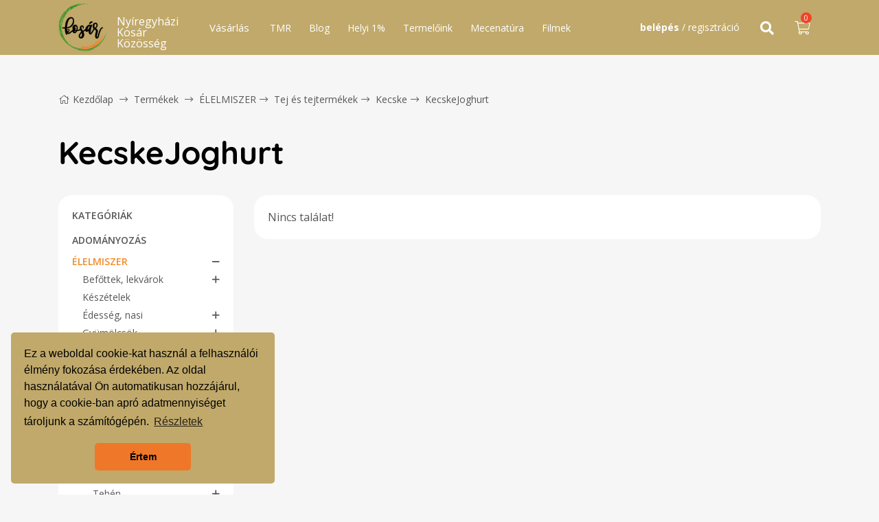

--- FILE ---
content_type: text/html; charset=UTF-8
request_url: https://shop.nyiregyhazikosar.hu/termek/elelmiszer/tej-es-tejtermekek/kecske/joghurt
body_size: 240396
content:
<!DOCTYPE html>
<html lang="hu">
    <head>
        <base href="https://shop.nyiregyhazikosar.hu/">
        <title>Nyíregyházi Kosár Közösség</title>
        <meta name="description" content="A Nyíregyházi Kosár bevásárló közösség egy civil kezdeményezés, mely a helyi gazdaság megerősítésén, sőt újraélesztésén dolgozik.">
        <meta charset="utf-8">
        <meta name="viewport" content="width=device-width, initial-scale=1, minimum-scale=1, maximum-scale=1, user-scalable=no, shrink-to-fit=no, minimal-ui, viewport-fit=cover">
        <meta name="format-detection" content="telephone=no,date=no,address=no,email=no,url=no">
        <meta name="theme-color" content="#C0A96A">
                    <meta property="og:type" content="website">
            <meta property="og:title" content="Nyíregyházi Kosár Közösség">
            <meta property="og:description" content="A Nyíregyházi Kosár bevásárló közösség egy civil kezdeményezés, mely a helyi gazdaság megerősítésén, sőt újraélesztésén dolgozik.">
            <meta property="og:url" content="https://shop.nyiregyhazikosar.hu/termek/elelmiszer/tej-es-tejtermekek/kecske/joghurt">
            <meta property="og:site_name" content="Nyíregyházi Kosár Közösség">
            <meta property="og:image" content="assets/img/logo.png">
                        <link rel="canonical" href="https://shop.nyiregyhazikosar.hu/termek/elelmiszer/tej-es-tejtermekek/kecske/joghurt">
        <link rel="shortcut icon" href="assets/img/favicon/favicon.ico">
        <link rel="apple-touch-icon" sizes="57x57" href="assets/img/favicon/apple-icon-57x57.png">
        <link rel="apple-touch-icon" sizes="60x60" href="assets/img/favicon/apple-icon-60x60.png">
        <link rel="apple-touch-icon" sizes="72x72" href="assets/img/favicon/apple-icon-72x72.png">
        <link rel="apple-touch-icon" sizes="76x76" href="assets/img/favicon/apple-icon-76x76.png">
        <link rel="apple-touch-icon" sizes="114x114" href="assets/img/favicon/apple-icon-114x114.png">
        <link rel="apple-touch-icon" sizes="120x120" href="assets/img/favicon/apple-icon-120x120.png">
        <link rel="apple-touch-icon" sizes="144x144" href="assets/img/favicon/apple-icon-144x144.png">
        <link rel="apple-touch-icon" sizes="152x152" href="assets/img/favicon/apple-icon-152x152.png">
        <link rel="apple-touch-icon" sizes="180x180" href="assets/img/favicon/apple-icon-180x180.png">
        <link rel="icon" sizes="192x192" href="assets/img/favicon/android-icon-192x192.png" type="image/png">
        <link rel="icon" sizes="32x32" href="assets/img/favicon/favicon-32x32.png" type="image/png">
        <link rel="icon" sizes="96x96" href="assets/img/favicon/favicon-96x96.png" type="image/png">
        <link rel="icon" sizes="16x16" href="assets/img/favicon/favicon-16x16.png" type="image/png">
        <link rel="stylesheet" href="assets/css/bootstrap.min.css">
        <link rel="stylesheet" href="assets/css/animate.min.css">
        <link rel="stylesheet" href="assets/css/hover-min.css">
        <link rel="stylesheet" href="assets/css/owl.carousel.min.css">
        <link rel="stylesheet" href="assets/css/jquery.toast.min.css">
        <link rel="stylesheet" href="assets/css/all.min.css">
        <link rel="stylesheet" href="assets/css/nouislider.min.css">
        <link rel="stylesheet" type="text/css" href="https://cdn.jsdelivr.net/npm/cookieconsent@3/build/cookieconsent.min.css" />
        <link rel="stylesheet" type="text/css" href="assets/plugin/lightgallery/dist/css/lightgallery.min.css">

        <link rel="stylesheet" href="assets/css/app.css?v=1713264003">
        <link rel="stylesheet" href="assets/css/site-app.css?v=1697186401">
        <script>
                        const route = 'sub';
                        const shoppingTimer = '25 February 2026 23:59:59';

                        const priceFilterMin = 0;
            
                        const priceFilterMax = 20000;
                    </script>

        <!-- Global site tag (gtag.js) - Google Analytics -->
<script async src="https://www.googletagmanager.com/gtag/js?id=UA-169380457-1"></script>
<script>
  window.dataLayer = window.dataLayer || [];
  function gtag(){dataLayer.push(arguments);}
  gtag('js', new Date());

  gtag('config', 'UA-169380457-1');
</script>
<!-- Facebook Pixel Code -->
<script>
!function(f,b,e,v,n,t,s)
{if(f.fbq)return;n=f.fbq=function(){n.callMethod?
n.callMethod.apply(n,arguments):n.queue.push(arguments)};
if(!f._fbq)f._fbq=n;n.push=n;n.loaded=!0;n.version='2.0';
n.queue=[];t=b.createElement(e);t.async=!0;
t.src=v;s=b.getElementsByTagName(e)[0];
s.parentNode.insertBefore(t,s)}(window,document,'script',
'https://connect.facebook.net/en_US/fbevents.js');
 fbq('init', '477202984105657'); 
fbq('track', 'PageView');
</script>
<noscript>
 <img height="1" width="1" 
src="https://www.facebook.com/tr?id=477202984105657&ev=PageView
&noscript=1"/>
</noscript>
<!-- End Facebook Pixel Code -->
    </head>
    <body class="sub ">

        <!-- -->
        <header class="header fixed-top sticky">
            <div class="container">
                <a href=""><img src="assets/img/logo.png?m=1687936890" class="logo"></a>
                <div class="address">
                                            <h2>Nyíregyházi Kosár Közösség</h2>
                                        <!--<span><i class="fal fa-map-marker-alt"></i> Nyíregyháza, Hatzel tér 7.</span>-->
                </div>
                <div class="float-left">
                    <div id="product-category-dropdown-toggle">Vásárlás                        <span class="radius"></span>
                        <span class="radius2"></span>
                        <span class="radius3"></span>
                        <span class="radius4"></span>
                        <div id="product-category-dd">
                            <ul>
                                                            <a href="termek/adomanyozas"><li id="main-category-314" class="main-category">ADOMÁNYOZÁS</li></a>
                                                                <a href="termek/elelmiszer"><li id="main-category-1" class="main-category">ÉLELMISZER</li></a>
                                                                <a href="termek/szellemi-taplalek"><li id="main-category-298" class="main-category">SZELLEMI TÁPLÁLÉK</li></a>
                                                                <a href="termek/tisztitoszerek"><li id="main-category-100" class="main-category">TISZTÍTÓSZEREK</li></a>
                                                                <a href="termek/kerteszet"><li id="main-category-238" class="main-category">KERTÉSZET</li></a>
                                                                <a href="termek/kozmetikumok"><li id="main-category-231" class="main-category">KOZMETIKUMOK</li></a>
                                                                <a href="termek/kezmuves-termekek"><li id="main-category-246" class="main-category">KÉZMŰVES TERMÉKEK </li></a>
                                                                <a href="termek/hulladekmentes-termekek"><li id="main-category-260" class="main-category">HULLADÉKMENTES TERMÉKEK </li></a>
                                                            </ul>
                                                            <div class="sub-category sub-category-314">
                                    <div class="row">
                                        <div class="col-3">
                                            <img src="uploads/314-607f20fc41d12.png">                                        </div>
                                        <div class="col-9">
                                            <div class="row">
                                                                                            </div>
                                        </div>
                                    </div>
                                </div>
                                                                <div class="sub-category sub-category-1">
                                    <div class="row">
                                        <div class="col-3">
                                            <img src="uploads/1-5e9aeb82987b6.png">                                        </div>
                                        <div class="col-9">
                                            <div class="row">
                                                                                                <a href="termek/elelmiszer/befottek-lekvarok" class="col-3">Befőttek, lekvárok</a>
                                                                                                <a href="termek/elelmiszer/keszetelek" class="col-3">Készételek</a>
                                                                                                <a href="termek/elelmiszer/edesseg-nasi" class="col-3">Édesség, nasi</a>
                                                                                                <a href="termek/elelmiszer/gyumolcsok" class="col-3">Gyümölcsök</a>
                                                                                                <a href="termek/elelmiszer/italok" class="col-3">Italok</a>
                                                                                                <a href="termek/elelmiszer/fuszerek" class="col-3">Fűszerek </a>
                                                                                                <a href="termek/elelmiszer/husok" class="col-3">Húsok</a>
                                                                                                <a href="termek/elelmiszer/konzervek" class="col-3">Konzervek, olajok</a>
                                                                                                <a href="termek/elelmiszer/magvak-lisztek-orlemenyek" class="col-3">Magvak, lisztek, őrlemények</a>
                                                                                                <a href="termek/elelmiszer/mez-meheszeti-termekek" class="col-3">Méz, méhészeti termékek</a>
                                                                                                <a href="termek/elelmiszer/pekaru" class="col-3">Pékáru</a>
                                                                                                <a href="termek/elelmiszer/tej-es-tejtermekek" class="col-3">Tej és tejtermékek</a>
                                                                                                <a href="termek/elelmiszer/gyogynovenyek" class="col-3">Gyógynövények</a>
                                                                                                <a href="termek/elelmiszer/zoldseg" class="col-3">Zöldség</a>
                                                                                                <a href="termek/elelmiszer/szaraztesztak" class="col-3">Száraztészták</a>
                                                                                                <a href="termek/elelmiszer/teak" class="col-3">Teák, kávé, kakaó</a>
                                                                                            </div>
                                        </div>
                                    </div>
                                </div>
                                                                <div class="sub-category sub-category-298">
                                    <div class="row">
                                        <div class="col-3">
                                            <img src="uploads/298-5eb47085909ba.png">                                        </div>
                                        <div class="col-9">
                                            <div class="row">
                                                                                                <a href="termek/szellemi-taplalek/nepi" class="col-3">Népi</a>
                                                                                                <a href="termek/szellemi-taplalek/oko-konyvek" class="col-3">Öko könyvek</a>
                                                                                                <a href="termek/szellemi-taplalek/eletrajz" class="col-3">Életrajz</a>
                                                                                                <a href="termek/szellemi-taplalek/tarsadalom" class="col-3">Társadalom</a>
                                                                                                <a href="termek/szellemi-taplalek/technologia" class="col-3">Technológia</a>
                                                                                                <a href="termek/szellemi-taplalek/pedagogia" class="col-3">Pedagógia</a>
                                                                                                <a href="termek/szellemi-taplalek/termeszet-ismeret" class="col-3">Természetismeret</a>
                                                                                                <a href="termek/szellemi-taplalek/gyermekkonyvek" class="col-3">Gyermekkönyvek</a>
                                                                                                <a href="termek/szellemi-taplalek/etkezes" class="col-3">Étkezés</a>
                                                                                                <a href="termek/szellemi-taplalek/kert-onellatas" class="col-3">Kert, önellátás</a>
                                                                                            </div>
                                        </div>
                                    </div>
                                </div>
                                                                <div class="sub-category sub-category-100">
                                    <div class="row">
                                        <div class="col-3">
                                            <img src="uploads/100-5e95f682d3ddf.png">                                        </div>
                                        <div class="col-9">
                                            <div class="row">
                                                                                                <a href="termek/tisztitoszerek/folyekony-mososzerek" class="col-3">Folyékony mosószerek</a>
                                                                                                <a href="termek/tisztitoszerek/mosoparfumok" class="col-3">Mosóparfümök</a>
                                                                                                <a href="termek/tisztitoszerek/oblitok" class="col-3">Öblítők</a>
                                                                                                <a href="termek/tisztitoszerek/mosoporok" class="col-3">Mosóporok</a>
                                                                                                <a href="termek/tisztitoszerek/folttisztitok" class="col-3">Folttisztítók</a>
                                                                                                <a href="termek/tisztitoszerek/baba-termekek" class="col-3">Baba termékek</a>
                                                                                                <a href="termek/tisztitoszerek/tisztito-es-felmososzerek" class="col-3">Tisztító és felmosószerek</a>
                                                                                                <a href="termek/tisztitoszerek/illoolajok" class="col-3">Illóolajok</a>
                                                                                                <a href="termek/tisztitoszerek/oko-tisztitoszerek" class="col-3">Öko tisztítószerek</a>
                                                                                                <a href="termek/tisztitoszerek/mosogatoszerek" class="col-3">Mosogatószerek</a>
                                                                                                <a href="termek/tisztitoszerek/ablak-tisztitok" class="col-3">Ablak tisztítók</a>
                                                                                                <a href="termek/tisztitoszerek/wc-higieniai-termekek" class="col-3">Wc higiéniai termékek </a>
                                                                                            </div>
                                        </div>
                                    </div>
                                </div>
                                                                <div class="sub-category sub-category-238">
                                    <div class="row">
                                        <div class="col-3">
                                            <img src="uploads/238-5e9aebd14b81c.png">                                        </div>
                                        <div class="col-9">
                                            <div class="row">
                                                                                                <a href="termek/kerteszet/disznovenyek" class="col-3">Dísznövények</a>
                                                                                                <a href="termek/kerteszet/szobanovenyek" class="col-3">Szobanövények </a>
                                                                                                <a href="termek/kerteszet/vetomagvak" class="col-3">Vetőmagvak</a>
                                                                                                <a href="termek/kerteszet/vetoszalag" class="col-3">Vetőszalag </a>
                                                                                                <a href="termek/kerteszet/palantak" class="col-3">Palánták</a>
                                                                                                <a href="termek/kerteszet/viraghagymak" class="col-3">Virághagymák</a>
                                                                                                <a href="termek/kerteszet/cserjek" class="col-3">Cserjék</a>
                                                                                                <a href="termek/kerteszet/vagott-viragok" class="col-3">Vágott virágok</a>
                                                                                                <a href="termek/kerteszet/madarbarat-termekek" class="col-3">Madárbarát termékek </a>
                                                                                                <a href="termek/kerteszet/kerteszeti-kellekek" class="col-3">Kertészeti kellékek</a>
                                                                                            </div>
                                        </div>
                                    </div>
                                </div>
                                                                <div class="sub-category sub-category-231">
                                    <div class="row">
                                        <div class="col-3">
                                            <img src="uploads/231-5e95fc0b222b8.png">                                        </div>
                                        <div class="col-9">
                                            <div class="row">
                                                                                                <a href="termek/kozmetikumok/kezapolas" class="col-3">Kéz-, lábápolás</a>
                                                                                                <a href="termek/kozmetikumok/tisztalkodo-szerek" class="col-3">Tisztálkodószerek</a>
                                                                                                <a href="termek/kozmetikumok/fenyvedelem-napozo-termekek" class="col-3">Fényvédelem,napozó termékek</a>
                                                                                                <a href="termek/kozmetikumok/baba-mama-termekek" class="col-3">Baba-mama termékek</a>
                                                                                                <a href="termek/kozmetikumok/arcapolas" class="col-3">Arcápolás</a>
                                                                                                <a href="termek/kozmetikumok/ferfiaknak" class="col-3">Férfiaknak</a>
                                                                                                <a href="termek/kozmetikumok/testapolas" class="col-3">Testápolás</a>
                                                                                                <a href="termek/kozmetikumok/hajapolas" class="col-3">Hajápolás</a>
                                                                                                <a href="termek/kozmetikumok/szaj-es-fog-higiene" class="col-3">Száj és fog higiéne</a>
                                                                                                <a href="termek/kozmetikumok/gyogyhatasu-termekek" class="col-3">Gyógyhatású termékek</a>
                                                                                                <a href="termek/kozmetikumok/ajandekcsomagok" class="col-3">Ajándékcsomagok</a>
                                                                                                <a href="termek/kozmetikumok/egyeb-termekek" class="col-3">Egyéb termékek</a>
                                                                                            </div>
                                        </div>
                                    </div>
                                </div>
                                                                <div class="sub-category sub-category-246">
                                    <div class="row">
                                        <div class="col-3">
                                            <img src="uploads/246-5e9709f5f1b2d.png">                                        </div>
                                        <div class="col-9">
                                            <div class="row">
                                                                                                <a href="termek/kezmuves-termekek/baba-es-babkeszites" class="col-3">Baba és bábkészítés</a>
                                                                                                <a href="termek/kezmuves-termekek/gyongyfuzes" class="col-3">Gyöngyfűzés</a>
                                                                                                <a href="termek/kezmuves-termekek/ekszerek" class="col-3">Ékszerek</a>
                                                                                                <a href="termek/kezmuves-termekek/horgolas" class="col-3">Horgolás</a>
                                                                                                <a href="termek/kezmuves-termekek/disztargyak-dekoraciok" class="col-3">Dísztárgyak, dekorációk</a>
                                                                                                <a href="termek/kezmuves-termekek/gyertya-es-mecses-keszites" class="col-3">Gyertya és mécses készítés</a>
                                                                                            </div>
                                        </div>
                                    </div>
                                </div>
                                                                <div class="sub-category sub-category-260">
                                    <div class="row">
                                        <div class="col-3">
                                            <img src="uploads/260-5e9af7efb76df.png">                                        </div>
                                        <div class="col-9">
                                            <div class="row">
                                                                                                <a href="termek/hulladekmentes-termekek/old-blue-termekek" class="col-3">Régi farmerből</a>
                                                                                                <a href="termek/hulladekmentes-termekek/babaholmik" class="col-3">Baba ápolás</a>
                                                                                                <a href="termek/hulladekmentes-termekek/konyhai-eszkozok" class="col-3">Háztartás</a>
                                                                                                <a href="termek/hulladekmentes-termekek/furdoszoba" class="col-3">Fürdőszoba</a>
                                                                                                <a href="termek/hulladekmentes-termekek/iskola-irodaszer" class="col-3">Iskola, irodaszer</a>
                                                                                            </div>
                                        </div>
                                    </div>
                                </div>
                                                            
                        </div>
                    </div>
                    <a href="blog/tmr-rendszer" class="css_color_5">TMR</a><a href="blog" class="css_color_5">Blog</a><a href="helyi-1" class="css_color_5">Helyi 1%</a><a href="termeloink" class="css_color_5">Termelőink</a><a href="mecenatura" class="css_color_5">Mecenatúra</a><a href="filmjeink" class="css_color_5">Filmek</a>                </div>
                <div class="float-right">
                                        <div id="account-widget">
                        <i id="account-widget-toggle" class="fal fa-user"></i><span id="account-widget-toggle"><b>belépés</b> / regisztráció</span>
                        <span class="radius"></span>
                        <span class="radius2"></span>
                        <div id="account-dd">
                            <div class="dd-close"><i class="fal fa-times"></i></div>
                            <form id="form-login" action="api/account/login" method="POST">
                                <input type="text" name="form_login_email" id="form-login-email" placeholder="email cím">
                                <input type="password" name="form_login_password" id="form-login-password" placeholder="jelszó">
                                <div class="checkbox">
                                    <input type="checkbox" id="form-login-checkbox" name="form_login_checkbox">
                                    <label for="form-login-checkbox"></label>
                                    <span>belépve maradok</span>
                                </div>
                                <button id="form_login_submit">belépés <i class="fal fa-chevron-right"></i></button>
                            </form>
                            <form id="form-password-reset" action="api/account/password-reset" method="POST">
                                <b>jelszóemlékeztető</b>
                                <input type="text" name="form_reset_email" id="form-reset-email" placeholder="email cím">
                                <button id="form-reset-submit">küldés <i class="fal fa-chevron-right"></i></button>
                            </form>
                            <a href="" id="password-reset-toggle" class="forgot-password hvr-underline-from-center">jelszóemlékeztető</a>
                            <hr>
                            <a href="regisztracio" class="sign-up hvr-underline-from-center">regisztráció</a>
                        </div>
                    </div>
                                        <div id="countdown">
                        <i class="fal fa-clock" style="vertical-align:middle;"></i>
                        <div id="day"></div><div id="hour"></div><div id="minute"></div><div id="second"></div>
                    </div>
                                        <div id="search-btn">
                        <i id="search-dd-toggle" class="fas fa-search"></i>
                        <div id="search-dd">
                            <div class="dd-close"><i class="fal fa-times"></i></div>
                            <div class="dd-header search">
                                <form action="kereses" method="GET" name="search-form" id="search-form">
                                    <input type="text" class="search-input-main" autocomplete="off" placeholder="Melyik terméket keresed?" name="t">
                                    <div id="autocomplete-main" class="autocomplete" data-placeholder="Keresés termék névre, kategóriára, termelőre, leírásra">Keresés termék névre, kategóriára, termelőre, leírásra</div>
                                    <button class="search-submit"><i class="fas fa-search"></i></button>
                                </form>
                            </div>
                        </div>
                    </div>
                                                                                                    <div id="cart-widget">
                        <i id="cart-widget-toggle" class="icon fal fa-shopping-cart"></i>
                        <span class="quantity">0</span>
                        <div id="cart-dd">
                            <div class="dd-close"><i class="fal fa-times"></i></div>
                            <div class="dd-header">
                                <span class="countdown-label">A kosár zárásáig</span>
                                <div class="countdown row clearfix">
                                    <div id="day-2" class="col-3"></div><div id="hour-2" class="col-3"></div><div id="minute-2" class="col-3"></div><div id="second-2" class="col-3"></div>
                                </div>
                            </div>
                            <div class="dd-body">
                                <div class="products">
                                                                                                            <div class="row" id="cart-empty">
                                        <div class="col-12">A kosár üres</div>
                                    </div>
                                                                    </div>
                                                                <div class="row">
                                    <div class="col-12 one-percent">Helyi 1%</div>
                                    <div class="col-12">
                                        <select name="form_donation" id="pop-up-donation-select" class="form-shipping-select">
                                            <option value="0">válaszható szervezetek</option>
                                            <option value="7">E-misszió Természet- és Környezetvédelmi Egyesület</option><option value="9">Periféria Egyesület</option><option value="11">Tabulapláza Alapítvány</option><option value="12">Nyíregyházi Waldorf Egyesület</option><option value="13">Együtt Veled Alapítvány</option><option value="16">Royal Rangers Nyíregyházi Ifjúsági Egyesület</option>                                        </select>
                                    </div>
                                    <div class="col-12 border" style="margin-top:5px;"></div>
                                </div>
                                                            </div>
                            <div class="dd-footer">
                                <div id="cart-not-empty" class="">
                                    <div class="row">
                                        <div class="col-12">Végösszeg</div>
                                    </div>
                                    <div class="row">
                                        <div class="col-4">Bruttó</div>
                                        <div class="col-8 text-right" id="cart-total">
                                                                                            <div id="cart-measurement" style="display:none;"><span class="cB-tooltip">A vásárlása tartalmaz súlyméréses terméket, emiatt a végösszeg még változhat!</span></div>
                                                                                        <span id="cart-price">0 Ft</span>
                                        </div>
                                    </div>
                                    <div class="row">
                                        <div class="col-12"><a href="kosar"><span class="up">tovább a kosárhoz</span><span><i class="icon fal fa-shopping-cart"></i></span></a></div>
                                    </div>
                                </div>
                                <div class="row d-none d-xl-block">
                                    <div class="col-12">
                                        <div class="checkbox">
                                            <input type="checkbox" id="fixed-cart-checkbox" name="fixed-cart-checkbox">
                                            <label for="fixed-cart-checkbox"><i class="fal fa-map-pin"></i><i class="fas fa-map-pin"></i></label>
                                            <span>kosár rögzítése</span>
                                        </div>
                                    </div>
                                </div>
                            </div>
                        </div>
                    </div>
                                        <a id="mobile-menu-toggle"><i class="far fa-bars"></i></a>
                </div>
            </div>
        </header>

        

        
<div class="cB-breadcrumb">
    <div class="container">
        <div class="row">
        <div class="col-12"><a href=""><i class="fal fa-home home"></i>Kezdőlap</a> <i class="fal fa-long-arrow-right"></i> <a href="termek">Termékek</a> <i class="fal fa-long-arrow-right"></i> <a href="termek/elelmiszer">ÉLELMISZER</a><i class="fal fa-long-arrow-right"></i> <a href="termek/elelmiszer/tej-es-tejtermekek">Tej és tejtermékek</a><i class="fal fa-long-arrow-right"></i> <a href="termek/elelmiszer/tej-es-tejtermekek/kecske">Kecske</a><i class="fal fa-long-arrow-right"></i> <a href="termek/elelmiszer/tej-es-tejtermekek/kecske/joghurt">KecskeJoghurt</a></div>
        </div>
    </div>
</div>

<style>
.category-tree li{position:relative;}
.category-open-close{position:absolute;right:0px;top:0px;}
</style>


<div class="product-list">
    <div class="container">
        <div class="row">

            <div class="col-12 pagination-wrapper">
                <h1>KecskeJoghurt</h1>
                <ul class="pagination">
                                    </ul>
            </div>
                        <div class="col-12 col-lg-3 col-md-margin">
                <div class="category-tree">
                    <span id="category-tree-toggle" class="title">Kategóriák<i id="category-tree-arrow" class="fal fa-chevron-down float-right"></i></span>
                    
                    <div class="toggle">
                        <ul>
                            <li><a href="termek/adomanyozas" class="main ">ADOMÁNYOZÁS</a></li><li class="active"><a class="toggle-tree-  active" href="termek/elelmiszer">ÉLELMISZER</a>
                                            <a href="" class="category-open-close" data-value="1"><span class="plus1 display-none"><i class="far fa-plus"></i></span><span class="minus1 "><i class="far fa-minus"></i></span></a><ul class="inner cocin1 ">                                                <li>
                                                    <a href="termek/elelmiszer/befottek-lekvarok" >Befőttek, lekvárok </a>
                                                    <a href="" class="category-open-close" data-value="3"><span class="plus3 "><i class="far fa-plus"></i></span><span class="minus3 display-none"><i class="far fa-minus"></i></span></a>
                                <ul class="inner2 cocin3 display-none"><li><a  href="termek/elelmiszer/befottek-lekvarok/befottek">befőttek</a></li><li><a  href="termek/elelmiszer/befottek-lekvarok/aszalvanyok">aszalvány, szárítmány</a></li><li><a  href="termek/elelmiszer/befottek-lekvarok/savanyusagok">savanyúságok</a></li><li><a  href="termek/elelmiszer/befottek-lekvarok/lekvarok">lekvárok</a></li><li><a  href="termek/elelmiszer/befottek-lekvarok/befozes-segedanyagai">Konyhai segédanyagok</a></li></ul>                                                </li>
                                                                                            <li>
                                                    <a href="termek/elelmiszer/keszetelek" >Készételek </a>
                                                                                                    </li>
                                                                                            <li>
                                                    <a href="termek/elelmiszer/edesseg-nasi" >Édesség, nasi </a>
                                                    <a href="" class="category-open-close" data-value="262"><span class="plus262 "><i class="far fa-plus"></i></span><span class="minus262 display-none"><i class="far fa-minus"></i></span></a>
                                <ul class="inner2 cocin262 display-none"><li><a  href="termek/elelmiszer/edesseg-nasi/edes-ragcsa">kekszek, nápolyi</a></li><li><a  href="termek/elelmiszer/edesseg-nasi/sos-ragcsa">sós rágcsa</a></li><li><a  href="termek/elelmiszer/edesseg-nasi/csokolade">Csokoládé, cukorka</a></li></ul>                                                </li>
                                                                                            <li>
                                                    <a href="termek/elelmiszer/gyumolcsok" >Gyümölcsök </a>
                                                    <a href="" class="category-open-close" data-value="17"><span class="plus17 "><i class="far fa-plus"></i></span><span class="minus17 display-none"><i class="far fa-minus"></i></span></a>
                                <ul class="inner2 cocin17 display-none"><li><a  href="termek/elelmiszer/gyumolcsok/alma">Alma</a></li><li><a  href="termek/elelmiszer/gyumolcsok/csonthejasok">Csonthéjasok</a><a href="" class="category-open-close" data-value="60"><span class="plus60 "><i class="far fa-plus"></i></span><span class="minus60 display-none"><i class="far fa-minus"></i></span></a>
                                        <ul class="inner3 cocin60 display-none"><li>
                                                                                <a  href="termek/elelmiszer/gyumolcsok/csonthejasok/dio">
                                                                                    Dió 
                                                                                </a>
                                                                            </li></ul></li></ul>                                                </li>
                                                                                            <li>
                                                    <a href="termek/elelmiszer/italok" >Italok </a>
                                                    <a href="" class="category-open-close" data-value="83"><span class="plus83 "><i class="far fa-plus"></i></span><span class="minus83 display-none"><i class="far fa-minus"></i></span></a>
                                <ul class="inner2 cocin83 display-none"><li><a  href="termek/elelmiszer/italok/bor-habzobor">Bor, habzóbor</a></li><li><a  href="termek/elelmiszer/italok/gyumolcs-levek">Gyümölcslevek</a></li><li><a  href="termek/elelmiszer/italok/zoldseglevek">Zöldséglevek</a></li><li><a  href="termek/elelmiszer/italok/szorpok">Szörpök</a></li><li><a  href="termek/elelmiszer/italok/udito-gyumolcs-ital">Üditő gyümölcs-ital</a></li><li><a  href="termek/elelmiszer/italok/gyogyhatasu-italok">Gyógyhatású italok</a></li></ul>                                                </li>
                                                                                            <li>
                                                    <a href="termek/elelmiszer/fuszerek" >Fűszerek  </a>
                                                    <a href="" class="category-open-close" data-value="7"><span class="plus7 "><i class="far fa-plus"></i></span><span class="minus7 display-none"><i class="far fa-minus"></i></span></a>
                                <ul class="inner2 cocin7 display-none"><li><a  href="termek/elelmiszer/fuszerek/ecet-almaecet">Ecet, almaecet, borecet</a></li><li><a  href="termek/elelmiszer/fuszerek/so">Só</a></li><li><a  href="termek/elelmiszer/fuszerek/etelizesitok">Ételízesítők</a></li><li><a  href="termek/elelmiszer/fuszerek/fuszerpaprika">Fűszerpaprika</a></li><li><a  href="termek/elelmiszer/fuszerek/friss-fuszernovenyek">Friss fűszernövények </a></li><li><a  href="termek/elelmiszer/fuszerek/szaritott-fuszernovenyek">Szárított fűszernövények </a></li><li><a  href="termek/elelmiszer/fuszerek/fuszerkeverekek">Fűszerkeverékek</a></li></ul>                                                </li>
                                                                                            <li>
                                                    <a href="termek/elelmiszer/husok" >Húsok </a>
                                                    <a href="" class="category-open-close" data-value="38"><span class="plus38 "><i class="far fa-plus"></i></span><span class="minus38 display-none"><i class="far fa-minus"></i></span></a>
                                <ul class="inner2 cocin38 display-none"><li><a  href="termek/elelmiszer/husok/baromfi">Baromfi</a><a href="" class="category-open-close" data-value="39"><span class="plus39 "><i class="far fa-plus"></i></span><span class="minus39 display-none"><i class="far fa-minus"></i></span></a>
                                        <ul class="inner3 cocin39 display-none"><li>
                                                                                <a  href="termek/elelmiszer/husok/baromfi/jerce">
                                                                                    csirke 
                                                                                </a>
                                                                            </li><li>
                                                                                <a  href="termek/elelmiszer/husok/baromfi/tyuk">
                                                                                    tyúk 
                                                                                </a>
                                                                            </li><li>
                                                                                <a  href="termek/elelmiszer/husok/baromfi/kakas">
                                                                                    kakas 
                                                                                </a>
                                                                            </li></ul></li><li><a  href="termek/elelmiszer/husok/tojas">Tojás</a><a href="" class="category-open-close" data-value="78"><span class="plus78 "><i class="far fa-plus"></i></span><span class="minus78 display-none"><i class="far fa-minus"></i></span></a>
                                        <ul class="inner3 cocin78 display-none"><li>
                                                                                <a  href="termek/elelmiszer/husok/tojas/tyuk-tojas">
                                                                                    Tyúk tojás 
                                                                                </a>
                                                                            </li><li>
                                                                                <a  href="termek/elelmiszer/husok/tojas/furj-tojas">
                                                                                    Fürj tojás 
                                                                                </a>
                                                                            </li></ul></li><li><a  href="termek/elelmiszer/husok/sertes-friss-hus">Sertés friss hús</a></li><li><a  href="termek/elelmiszer/husok/sertes">Sertés zsír, tepertő</a></li><li><a  href="termek/elelmiszer/husok/sertes-toltelekaru">Sertés töltelékáru</a></li><li><a  href="termek/elelmiszer/husok/fustolt-hus">Sertés füstölt árú</a><a href="" class="category-open-close" data-value="59"><span class="plus59 "><i class="far fa-plus"></i></span><span class="minus59 display-none"><i class="far fa-minus"></i></span></a>
                                        <ul class="inner3 cocin59 display-none"><li>
                                                                                <a  href="termek/elelmiszer/husok/fustolt-hus/kolbasz-csemege-felszaraz">
                                                                                    Füstölt kolbász 
                                                                                </a>
                                                                            </li><li>
                                                                                <a  href="termek/elelmiszer/husok/fustolt-hus/fustolt-szalonna">
                                                                                    Füstölt szalonna 
                                                                                </a>
                                                                            </li><li>
                                                                                <a  href="termek/elelmiszer/husok/fustolt-hus/fustolt-sonka-tarja">
                                                                                    Füstölt sonka, tarja 
                                                                                </a>
                                                                            </li><li>
                                                                                <a  href="termek/elelmiszer/husok/fustolt-hus/egyeb-fustolt-husok">
                                                                                    Egyéb füstölt húsok 
                                                                                </a>
                                                                            </li></ul></li><li><a  href="termek/elelmiszer/husok/mangalica">Mangalica Friss hús</a></li><li><a  href="termek/elelmiszer/husok/mangalica-toltelekaru">Mangalica Töltelék áru</a></li><li><a  href="termek/elelmiszer/husok/mangalica-fustolt-aru">Mangalica Füstölt áru</a></li><li><a  href="termek/elelmiszer/husok/szarvasmarha">Szarvasmarha</a><a href="" class="category-open-close" data-value="50"><span class="plus50 "><i class="far fa-plus"></i></span><span class="minus50 display-none"><i class="far fa-minus"></i></span></a>
                                        <ul class="inner3 cocin50 display-none"><li>
                                                                                <a  href="termek/elelmiszer/husok/szarvasmarha/szarvasmarha-nyers-hus">
                                                                                    Szarvasmarha Nyers hús 
                                                                                </a>
                                                                            </li><li>
                                                                                <a  href="termek/elelmiszer/husok/szarvasmarha/szarvasmarha-feldolg-termek">
                                                                                    Szarvasmarha Feldolg.termék 
                                                                                </a>
                                                                            </li></ul></li></ul>                                                </li>
                                                                                            <li>
                                                    <a href="termek/elelmiszer/konzervek" >Konzervek, olajok </a>
                                                    <a href="" class="category-open-close" data-value="90"><span class="plus90 "><i class="far fa-plus"></i></span><span class="minus90 display-none"><i class="far fa-minus"></i></span></a>
                                <ul class="inner2 cocin90 display-none"><li><a  href="termek/elelmiszer/konzervek/szoszok-ontetek">Szószok, öntetek</a></li><li><a  href="termek/elelmiszer/konzervek/kesztermekek">Késztermékek</a></li><li><a  href="termek/elelmiszer/konzervek/olajok">Olajok</a></li></ul>                                                </li>
                                                                                            <li>
                                                    <a href="termek/elelmiszer/magvak-lisztek-orlemenyek" >Magvak, lisztek, őrlemények </a>
                                                    <a href="" class="category-open-close" data-value="101"><span class="plus101 "><i class="far fa-plus"></i></span><span class="minus101 display-none"><i class="far fa-minus"></i></span></a>
                                <ul class="inner2 cocin101 display-none"><li><a  href="termek/elelmiszer/magvak-lisztek-orlemenyek/magvak-csiraztatashoz">Magvak csiráztatáshoz</a></li><li><a  href="termek/elelmiszer/magvak-lisztek-orlemenyek/lisztek">Lisztek, lisztkeverékek</a><a href="" class="category-open-close" data-value="102"><span class="plus102 "><i class="far fa-plus"></i></span><span class="minus102 display-none"><i class="far fa-minus"></i></span></a>
                                        <ul class="inner3 cocin102 display-none"><li>
                                                                                <a  href="termek/elelmiszer/magvak-lisztek-orlemenyek/lisztek/sutes-fozes-segedanyagai">
                                                                                    Sütés, főzés segédanyagai 
                                                                                </a>
                                                                            </li><li>
                                                                                <a  href="termek/elelmiszer/magvak-lisztek-orlemenyek/lisztek/alakor-osbuza">
                                                                                    Alakor ősbúzaliszt 
                                                                                </a>
                                                                            </li><li>
                                                                                <a  href="termek/elelmiszer/magvak-lisztek-orlemenyek/lisztek/buza">
                                                                                    Búza liszt 
                                                                                </a>
                                                                            </li><li>
                                                                                <a  href="termek/elelmiszer/magvak-lisztek-orlemenyek/lisztek/cirok">
                                                                                    Cirok liszt 
                                                                                </a>
                                                                            </li><li>
                                                                                <a  href="termek/elelmiszer/magvak-lisztek-orlemenyek/lisztek/durum-osbuza">
                                                                                    Durum ősbúza liszt 
                                                                                </a>
                                                                            </li><li>
                                                                                <a  href="termek/elelmiszer/magvak-lisztek-orlemenyek/lisztek/hajdina">
                                                                                    Hajdina liszt 
                                                                                </a>
                                                                            </li><li>
                                                                                <a  href="termek/elelmiszer/magvak-lisztek-orlemenyek/lisztek/koles">
                                                                                    Köles liszt 
                                                                                </a>
                                                                            </li><li>
                                                                                <a  href="termek/elelmiszer/magvak-lisztek-orlemenyek/lisztek/kukorica">
                                                                                    Kukorica liszt 
                                                                                </a>
                                                                            </li><li>
                                                                                <a  href="termek/elelmiszer/magvak-lisztek-orlemenyek/lisztek/rizs">
                                                                                    Rizs liszt 
                                                                                </a>
                                                                            </li><li>
                                                                                <a  href="termek/elelmiszer/magvak-lisztek-orlemenyek/lisztek/tonkolybuza">
                                                                                    Tönkölybúza liszt 
                                                                                </a>
                                                                            </li><li>
                                                                                <a  href="termek/elelmiszer/magvak-lisztek-orlemenyek/lisztek/zab">
                                                                                    Zab liszt 
                                                                                </a>
                                                                            </li><li>
                                                                                <a  href="termek/elelmiszer/magvak-lisztek-orlemenyek/lisztek/lisztkeverekek">
                                                                                    Liszt-keverék 
                                                                                </a>
                                                                            </li></ul></li><li><a  href="termek/elelmiszer/magvak-lisztek-orlemenyek/gabona-felek">Gabonák</a></li><li><a  href="termek/elelmiszer/magvak-lisztek-orlemenyek/magvak">Magvak</a></li><li><a  href="termek/elelmiszer/magvak-lisztek-orlemenyek/orlemenyek">Őrlemények </a></li><li><a  href="termek/elelmiszer/magvak-lisztek-orlemenyek/puffasztott-termekek">Puffasztott termékek </a></li><li><a  href="termek/elelmiszer/magvak-lisztek-orlemenyek/pelyhek">Pelyhek</a></li><li><a  href="termek/elelmiszer/magvak-lisztek-orlemenyek/extrudalt">Extrudált</a></li></ul>                                                </li>
                                                                                            <li>
                                                    <a href="termek/elelmiszer/mez-meheszeti-termekek" >Méz, méhészeti termékek </a>
                                                    <a href="" class="category-open-close" data-value="116"><span class="plus116 "><i class="far fa-plus"></i></span><span class="minus116 display-none"><i class="far fa-minus"></i></span></a>
                                <ul class="inner2 cocin116 display-none"><li><a  href="termek/elelmiszer/mez-meheszeti-termekek/akac">akácméz</a></li><li><a  href="termek/elelmiszer/mez-meheszeti-termekek/napraforgo">napraforgóméz</a></li><li><a  href="termek/elelmiszer/mez-meheszeti-termekek/virag">vegyes virágméz</a></li><li><a  href="termek/elelmiszer/mez-meheszeti-termekek/hars">hársméz</a></li><li><a  href="termek/elelmiszer/mez-meheszeti-termekek/propolisz">propolisz</a></li><li><a  href="termek/elelmiszer/mez-meheszeti-termekek/mehpempo">méhpempő</a></li><li><a  href="termek/elelmiszer/mez-meheszeti-termekek/viragpor">virágpor</a></li></ul>                                                </li>
                                                                                            <li>
                                                    <a href="termek/elelmiszer/pekaru" >Pékáru </a>
                                                    <a href="" class="category-open-close" data-value="130"><span class="plus130 "><i class="far fa-plus"></i></span><span class="minus130 display-none"><i class="far fa-minus"></i></span></a>
                                <ul class="inner2 cocin130 display-none"><li><a  href="termek/elelmiszer/pekaru/kenyer">Kenyér</a></li><li><a  href="termek/elelmiszer/pekaru/kifli">Kifli, zsemle</a></li><li><a  href="termek/elelmiszer/pekaru/zsemlemorzsa">Zsemlemorzsa</a></li><li><a  href="termek/elelmiszer/pekaru/sos-pekaru">Sós pékáru</a></li><li><a  href="termek/elelmiszer/pekaru/edes-pekaru">Édes pékáru</a></li><li><a  href="termek/elelmiszer/pekaru/sutemenyek">Sütemények</a></li></ul>                                                </li>
                                                                                            <li>
                                                    <a href="termek/elelmiszer/tej-es-tejtermekek"  class="active">Tej és tejtermékek </a>
                                                    <a href="" class="category-open-close" data-value="137"><span class="plus137 display-none"><i class="far fa-plus"></i></span><span class="minus137 "><i class="far fa-minus"></i></span></a>
                                <ul class="inner2 cocin137 "><li><a  href="termek/elelmiszer/tej-es-tejtermekek/tehen">Tehén</a><a href="" class="category-open-close" data-value="215"><span class="plus215 "><i class="far fa-plus"></i></span><span class="minus215 display-none"><i class="far fa-minus"></i></span></a>
                                        <ul class="inner3 cocin215 display-none"><li>
                                                                                <a  href="termek/elelmiszer/tej-es-tejtermekek/tehen/tej">
                                                                                    Tej 
                                                                                </a>
                                                                            </li><li>
                                                                                <a  href="termek/elelmiszer/tej-es-tejtermekek/tehen/karamellas-tej">
                                                                                    Karamellás tej 
                                                                                </a>
                                                                            </li><li>
                                                                                <a  href="termek/elelmiszer/tej-es-tejtermekek/tehen/kakao">
                                                                                    Kakaó 
                                                                                </a>
                                                                            </li><li>
                                                                                <a  href="termek/elelmiszer/tej-es-tejtermekek/tehen/vaj">
                                                                                    Vaj 
                                                                                </a>
                                                                            </li><li>
                                                                                <a  href="termek/elelmiszer/tej-es-tejtermekek/tehen/tejfol">
                                                                                    tejföl 
                                                                                </a>
                                                                            </li><li>
                                                                                <a  href="termek/elelmiszer/tej-es-tejtermekek/tehen/turo">
                                                                                    Túró 
                                                                                </a>
                                                                            </li><li>
                                                                                <a  href="termek/elelmiszer/tej-es-tejtermekek/tehen/izesitett-joghurt">
                                                                                    Ízesített joghurt 
                                                                                </a>
                                                                            </li><li>
                                                                                <a  href="termek/elelmiszer/tej-es-tejtermekek/tehen/joghurt">
                                                                                    Joghurt, Kefir 
                                                                                </a>
                                                                            </li><li>
                                                                                <a  href="termek/elelmiszer/tej-es-tejtermekek/tehen/sajt">
                                                                                    Sajt  
                                                                                </a>
                                                                            </li><li>
                                                                                <a  href="termek/elelmiszer/tej-es-tejtermekek/tehen/paranyica">
                                                                                    Paranyica 
                                                                                </a>
                                                                            </li><li>
                                                                                <a  href="termek/elelmiszer/tej-es-tejtermekek/tehen/sajtkrem">
                                                                                    Sajtkrém 
                                                                                </a>
                                                                            </li><li>
                                                                                <a  href="termek/elelmiszer/tej-es-tejtermekek/tehen/korozott">
                                                                                    Körözött 
                                                                                </a>
                                                                            </li><li>
                                                                                <a  href="termek/elelmiszer/tej-es-tejtermekek/tehen/kremturo">
                                                                                    Krémtúró, túrórudi 
                                                                                </a>
                                                                            </li><li>
                                                                                <a  href="termek/elelmiszer/tej-es-tejtermekek/tehen/tejberizs">
                                                                                    Tejberizs 
                                                                                </a>
                                                                            </li><li>
                                                                                <a  href="termek/elelmiszer/tej-es-tejtermekek/tehen/orda">
                                                                                    Orda 
                                                                                </a>
                                                                            </li><li>
                                                                                <a  href="termek/elelmiszer/tej-es-tejtermekek/tehen/gomolya">
                                                                                    Gomolya 
                                                                                </a>
                                                                            </li><li>
                                                                                <a  href="termek/elelmiszer/tej-es-tejtermekek/tehen/telemea-sajt">
                                                                                    Telemea sajt 
                                                                                </a>
                                                                            </li><li>
                                                                                <a  href="termek/elelmiszer/tej-es-tejtermekek/tehen/savo">
                                                                                    savó 
                                                                                </a>
                                                                            </li><li>
                                                                                <a  href="termek/elelmiszer/tej-es-tejtermekek/tehen/grillsajt">
                                                                                    GrillSajt 
                                                                                </a>
                                                                            </li></ul></li><li><a  href="termek/elelmiszer/tej-es-tejtermekek/bivaly">Bivaly</a><a href="" class="category-open-close" data-value="216"><span class="plus216 "><i class="far fa-plus"></i></span><span class="minus216 display-none"><i class="far fa-minus"></i></span></a>
                                        <ul class="inner3 cocin216 display-none"><li>
                                                                                <a  href="termek/elelmiszer/tej-es-tejtermekek/bivaly/tej">
                                                                                    tej 
                                                                                </a>
                                                                            </li><li>
                                                                                <a  href="termek/elelmiszer/tej-es-tejtermekek/bivaly/savo">
                                                                                    savó 
                                                                                </a>
                                                                            </li><li>
                                                                                <a  href="termek/elelmiszer/tej-es-tejtermekek/bivaly/turo">
                                                                                    túró 
                                                                                </a>
                                                                            </li><li>
                                                                                <a  href="termek/elelmiszer/tej-es-tejtermekek/bivaly/tejfol">
                                                                                    tejföl 
                                                                                </a>
                                                                            </li><li>
                                                                                <a  href="termek/elelmiszer/tej-es-tejtermekek/bivaly/joghurt">
                                                                                    joghurt 
                                                                                </a>
                                                                            </li><li>
                                                                                <a  href="termek/elelmiszer/tej-es-tejtermekek/bivaly/sajt">
                                                                                    sajt 
                                                                                </a>
                                                                            </li><li>
                                                                                <a  href="termek/elelmiszer/tej-es-tejtermekek/bivaly/gomolya">
                                                                                    gomolya  
                                                                                </a>
                                                                            </li><li>
                                                                                <a  href="termek/elelmiszer/tej-es-tejtermekek/bivaly/mozarella">
                                                                                    mozarella 
                                                                                </a>
                                                                            </li><li>
                                                                                <a  href="termek/elelmiszer/tej-es-tejtermekek/bivaly/telemea">
                                                                                    telemea 
                                                                                </a>
                                                                            </li></ul></li><li><a  class="active" href="termek/elelmiszer/tej-es-tejtermekek/kecske">Kecske</a><a href="" class="category-open-close" data-value="217"><span class="plus217 display-none"><i class="far fa-plus"></i></span><span class="minus217 "><i class="far fa-minus"></i></span></a>
                                        <ul class="inner3 cocin217 "><li>
                                                                                <a  href="termek/elelmiszer/tej-es-tejtermekek/kecske/sajt">
                                                                                    KecskeSajt 
                                                                                </a>
                                                                            </li></ul></li></ul>                                                </li>
                                                                                            <li>
                                                    <a href="termek/elelmiszer/gyogynovenyek" >Gyógynövények </a>
                                                    <a href="" class="category-open-close" data-value="13"><span class="plus13 "><i class="far fa-plus"></i></span><span class="minus13 display-none"><i class="far fa-minus"></i></span></a>
                                <ul class="inner2 cocin13 display-none"><li><a  href="termek/elelmiszer/gyogynovenyek/szaritott-gyogynovenyek">Szárított gyógynövény; GyógyTea</a></li><li><a  href="termek/elelmiszer/gyogynovenyek/gyogynoveny-kivonat">Gyógynövény kivonat</a></li><li><a  href="termek/elelmiszer/gyogynovenyek/gyogynoveny-cukorka">Gyógynövény-cukorka</a></li></ul>                                                </li>
                                                                                            <li>
                                                    <a href="termek/elelmiszer/zoldseg" >Zöldség </a>
                                                    <a href="" class="category-open-close" data-value="165"><span class="plus165 "><i class="far fa-plus"></i></span><span class="minus165 display-none"><i class="far fa-minus"></i></span></a>
                                <ul class="inner2 cocin165 display-none"><li><a  href="termek/elelmiszer/zoldseg/huvelyesek">Hüvelyesek</a><a href="" class="category-open-close" data-value="173"><span class="plus173 "><i class="far fa-plus"></i></span><span class="minus173 display-none"><i class="far fa-minus"></i></span></a>
                                        <ul class="inner3 cocin173 display-none"><li>
                                                                                <a  href="termek/elelmiszer/zoldseg/huvelyesek/borso">
                                                                                    Borsó 
                                                                                </a>
                                                                            </li><li>
                                                                                <a  href="termek/elelmiszer/zoldseg/huvelyesek/szarazbab">
                                                                                    Szárazbab 
                                                                                </a>
                                                                            </li></ul></li><li><a  href="termek/elelmiszer/zoldseg/burgonya-174">Burgonya</a></li><li><a  href="termek/elelmiszer/zoldseg/batata-175">Batáta</a></li><li><a  href="termek/elelmiszer/zoldseg/csicsoka">Csicsóka</a></li><li><a  href="termek/elelmiszer/zoldseg/kaposzta-felek">Káposzta félék</a><a href="" class="category-open-close" data-value="179"><span class="plus179 "><i class="far fa-plus"></i></span><span class="minus179 display-none"><i class="far fa-minus"></i></span></a>
                                        <ul class="inner3 cocin179 display-none"><li>
                                                                                <a  href="termek/elelmiszer/zoldseg/kaposzta-felek/kaposzta">
                                                                                    Káposzta 
                                                                                </a>
                                                                            </li><li>
                                                                                <a  href="termek/elelmiszer/zoldseg/kaposzta-felek/savanyukaposzta">
                                                                                    Savanyúkáposzta 
                                                                                </a>
                                                                            </li><li>
                                                                                <a  href="termek/elelmiszer/zoldseg/kaposzta-felek/kelkaposzta">
                                                                                    Kelkáposzta 
                                                                                </a>
                                                                            </li><li>
                                                                                <a  href="termek/elelmiszer/zoldseg/kaposzta-felek/kelbimbo">
                                                                                    Kelbimbó 
                                                                                </a>
                                                                            </li></ul></li><li><a  href="termek/elelmiszer/zoldseg/hagyma-felek">Hagymafélék</a><a href="" class="category-open-close" data-value="178"><span class="plus178 "><i class="far fa-plus"></i></span><span class="minus178 display-none"><i class="far fa-minus"></i></span></a>
                                        <ul class="inner3 cocin178 display-none"><li>
                                                                                <a  href="termek/elelmiszer/zoldseg/hagyma-felek/fokhagyma">
                                                                                    Fokhagyma 
                                                                                </a>
                                                                            </li><li>
                                                                                <a  href="termek/elelmiszer/zoldseg/hagyma-felek/voroshagyma">
                                                                                    Vöröshagyma 
                                                                                </a>
                                                                            </li><li>
                                                                                <a  href="termek/elelmiszer/zoldseg/hagyma-felek/lilahagyma">
                                                                                    Lilahagyma 
                                                                                </a>
                                                                            </li><li>
                                                                                <a  href="termek/elelmiszer/zoldseg/hagyma-felek/porehagyma">
                                                                                    Póréhagyma 
                                                                                </a>
                                                                            </li></ul></li><li><a  href="termek/elelmiszer/zoldseg/paprika">Paprika</a></li><li><a  href="termek/elelmiszer/zoldseg/karalabe">karalábé</a></li><li><a  href="termek/elelmiszer/zoldseg/gyokerzoldsegek">Gyökérzöldségek</a><a href="" class="category-open-close" data-value="184"><span class="plus184 "><i class="far fa-plus"></i></span><span class="minus184 display-none"><i class="far fa-minus"></i></span></a>
                                        <ul class="inner3 cocin184 display-none"><li>
                                                                                <a  href="termek/elelmiszer/zoldseg/gyokerzoldsegek/cekla">
                                                                                    Cékla 
                                                                                </a>
                                                                            </li><li>
                                                                                <a  href="termek/elelmiszer/zoldseg/gyokerzoldsegek/retek">
                                                                                    Retek 
                                                                                </a>
                                                                            </li><li>
                                                                                <a  href="termek/elelmiszer/zoldseg/gyokerzoldsegek/petrezselyem">
                                                                                    Petrezselyem 
                                                                                </a>
                                                                            </li><li>
                                                                                <a  href="termek/elelmiszer/zoldseg/gyokerzoldsegek/sargarepa">
                                                                                    Sárgarépa 
                                                                                </a>
                                                                            </li><li>
                                                                                <a  href="termek/elelmiszer/zoldseg/gyokerzoldsegek/zeller">
                                                                                    Zeller 
                                                                                </a>
                                                                            </li></ul></li><li><a  href="termek/elelmiszer/zoldseg/tokfelek">Tökfélék</a><a href="" class="category-open-close" data-value="182"><span class="plus182 "><i class="far fa-plus"></i></span><span class="minus182 display-none"><i class="far fa-minus"></i></span></a>
                                        <ul class="inner3 cocin182 display-none"><li>
                                                                                <a  href="termek/elelmiszer/zoldseg/tokfelek/sutotok">
                                                                                    Sütőtök 
                                                                                </a>
                                                                            </li></ul></li><li><a  href="termek/elelmiszer/zoldseg/gomba-es-gombas-termekek">Gomba és gombás termékek</a></li></ul>                                                </li>
                                                                                            <li>
                                                    <a href="termek/elelmiszer/szaraztesztak" >Száraztészták </a>
                                                    <a href="" class="category-open-close" data-value="161"><span class="plus161 "><i class="far fa-plus"></i></span><span class="minus161 display-none"><i class="far fa-minus"></i></span></a>
                                <ul class="inner2 cocin161 display-none"><li><a  href="termek/elelmiszer/szaraztesztak/furj-tojasos">Fürj tojásos</a></li><li><a  href="termek/elelmiszer/szaraztesztak/tyuktojasos">Tyúk tojásos</a></li><li><a  href="termek/elelmiszer/szaraztesztak/tojas-mentes">Tojás mentes</a></li><li><a  href="termek/elelmiszer/szaraztesztak/kukoricalisztes">Kukoricalisztes</a></li></ul>                                                </li>
                                                                                            <li>
                                                    <a href="termek/elelmiszer/teak" >Teák, kávé, kakaó </a>
                                                    <a href="" class="category-open-close" data-value="88"><span class="plus88 "><i class="far fa-plus"></i></span><span class="minus88 display-none"><i class="far fa-minus"></i></span></a>
                                <ul class="inner2 cocin88 display-none"><li><a  href="termek/elelmiszer/teak/kave">Kávé, kakaó, pótkávé</a></li><li><a  href="termek/elelmiszer/teak/gyumolcstea">Gyümölcstea, sült tea</a></li><li><a  href="termek/elelmiszer/teak/zoldtea">Zöld tea</a></li><li><a  href="termek/elelmiszer/teak/feher-tea-295">Fehér tea</a></li><li><a  href="termek/elelmiszer/teak/fekete-tea">Fekete tea</a></li><li><a  href="termek/elelmiszer/teak/rooibos-tea-297">Rooibos tea</a></li><li><a  href="termek/elelmiszer/teak/gyogynoveny-keverekek">Gyógytea, gyümölcstea keverékek</a></li></ul>                                                </li>
                                            </ul></li><li><a class="toggle-tree- " href="termek/szellemi-taplalek">SZELLEMI TÁPLÁLÉK</a>
                                            <a href="" class="category-open-close" data-value="298"><span class="plus298 "><i class="far fa-plus"></i></span><span class="minus298 display-none"><i class="far fa-minus"></i></span></a><ul class="inner cocin298 display-none">                                                <li>
                                                    <a href="termek/szellemi-taplalek/nepi" >Népi </a>
                                                                                                    </li>
                                                                                            <li>
                                                    <a href="termek/szellemi-taplalek/oko-konyvek" >Öko könyvek </a>
                                                                                                    </li>
                                                                                            <li>
                                                    <a href="termek/szellemi-taplalek/tarsadalom" >Társadalom </a>
                                                                                                    </li>
                                                                                            <li>
                                                    <a href="termek/szellemi-taplalek/gyermekkonyvek" >Gyermekkönyvek </a>
                                                                                                    </li>
                                                                                            <li>
                                                    <a href="termek/szellemi-taplalek/kert-onellatas" >Kert, önellátás </a>
                                                                                                    </li>
                                            </ul></li><li><a class="toggle-tree- " href="termek/tisztitoszerek">TISZTÍTÓSZEREK</a>
                                            <a href="" class="category-open-close" data-value="100"><span class="plus100 "><i class="far fa-plus"></i></span><span class="minus100 display-none"><i class="far fa-minus"></i></span></a><ul class="inner cocin100 display-none">                                                <li>
                                                    <a href="termek/tisztitoszerek/folyekony-mososzerek" >Folyékony mosószerek </a>
                                                                                                    </li>
                                                                                            <li>
                                                    <a href="termek/tisztitoszerek/mosoparfumok" >Mosóparfümök </a>
                                                                                                    </li>
                                                                                            <li>
                                                    <a href="termek/tisztitoszerek/oblitok" >Öblítők </a>
                                                                                                    </li>
                                                                                            <li>
                                                    <a href="termek/tisztitoszerek/mosoporok" >Mosóporok </a>
                                                                                                    </li>
                                                                                            <li>
                                                    <a href="termek/tisztitoszerek/folttisztitok" >Folttisztítók </a>
                                                                                                    </li>
                                                                                            <li>
                                                    <a href="termek/tisztitoszerek/baba-termekek" >Baba termékek </a>
                                                                                                    </li>
                                                                                            <li>
                                                    <a href="termek/tisztitoszerek/tisztito-es-felmososzerek" >Tisztító és felmosószerek </a>
                                                                                                    </li>
                                                                                            <li>
                                                    <a href="termek/tisztitoszerek/illoolajok" >Illóolajok </a>
                                                                                                    </li>
                                                                                            <li>
                                                    <a href="termek/tisztitoszerek/oko-tisztitoszerek" >Öko tisztítószerek </a>
                                                                                                    </li>
                                                                                            <li>
                                                    <a href="termek/tisztitoszerek/mosogatoszerek" >Mosogatószerek </a>
                                                                                                    </li>
                                                                                            <li>
                                                    <a href="termek/tisztitoszerek/ablak-tisztitok" >Ablak tisztítók </a>
                                                                                                    </li>
                                                                                            <li>
                                                    <a href="termek/tisztitoszerek/wc-higieniai-termekek" >Wc higiéniai termékek  </a>
                                                                                                    </li>
                                            </ul></li><li><a class="toggle-tree- " href="termek/kerteszet">KERTÉSZET</a>
                                            <a href="" class="category-open-close" data-value="238"><span class="plus238 "><i class="far fa-plus"></i></span><span class="minus238 display-none"><i class="far fa-minus"></i></span></a><ul class="inner cocin238 display-none">                                                <li>
                                                    <a href="termek/kerteszet/disznovenyek" >Dísznövények </a>
                                                                                                    </li>
                                                                                            <li>
                                                    <a href="termek/kerteszet/szobanovenyek" >Szobanövények  </a>
                                                                                                    </li>
                                                                                            <li>
                                                    <a href="termek/kerteszet/vetomagvak" >Vetőmagvak </a>
                                                    <a href="" class="category-open-close" data-value="239"><span class="plus239 "><i class="far fa-plus"></i></span><span class="minus239 display-none"><i class="far fa-minus"></i></span></a>
                                <ul class="inner2 cocin239 display-none"><li><a  href="termek/kerteszet/vetomagvak/zoldseg-vetomag">Vetőmag -Zöldségek</a></li></ul>                                                </li>
                                                                                            <li>
                                                    <a href="termek/kerteszet/vetoszalag" >Vetőszalag  </a>
                                                                                                    </li>
                                                                                            <li>
                                                    <a href="termek/kerteszet/palantak" >Palánták </a>
                                                                                                    </li>
                                                                                            <li>
                                                    <a href="termek/kerteszet/madarbarat-termekek" >Madárbarát termékek  </a>
                                                                                                    </li>
                                                                                            <li>
                                                    <a href="termek/kerteszet/kerteszeti-kellekek" >Kertészeti kellékek </a>
                                                                                                    </li>
                                            </ul></li><li><a class="toggle-tree- " href="termek/kozmetikumok">KOZMETIKUMOK</a>
                                            <a href="" class="category-open-close" data-value="231"><span class="plus231 "><i class="far fa-plus"></i></span><span class="minus231 display-none"><i class="far fa-minus"></i></span></a><ul class="inner cocin231 display-none">                                                <li>
                                                    <a href="termek/kozmetikumok/kezapolas" >Kéz-, lábápolás </a>
                                                                                                    </li>
                                                                                            <li>
                                                    <a href="termek/kozmetikumok/tisztalkodo-szerek" >Tisztálkodószerek </a>
                                                    <a href="" class="category-open-close" data-value="232"><span class="plus232 "><i class="far fa-plus"></i></span><span class="minus232 display-none"><i class="far fa-minus"></i></span></a>
                                <ul class="inner2 cocin232 display-none"><li><a  href="termek/kozmetikumok/tisztalkodo-szerek/tusfurdok">Tusfürdők</a></li><li><a  href="termek/kozmetikumok/tisztalkodo-szerek/szappanok">szappanok</a></li><li><a  href="termek/kozmetikumok/tisztalkodo-szerek/folyekony-szappanok">Folyékony szappanok</a></li></ul>                                                </li>
                                                                                            <li>
                                                    <a href="termek/kozmetikumok/fenyvedelem-napozo-termekek" >Fényvédelem,napozó termékek </a>
                                                                                                    </li>
                                                                                            <li>
                                                    <a href="termek/kozmetikumok/baba-mama-termekek" >Baba-mama termékek </a>
                                                                                                    </li>
                                                                                            <li>
                                                    <a href="termek/kozmetikumok/arcapolas" >Arcápolás </a>
                                                                                                    </li>
                                                                                            <li>
                                                    <a href="termek/kozmetikumok/ferfiaknak" >Férfiaknak </a>
                                                                                                    </li>
                                                                                            <li>
                                                    <a href="termek/kozmetikumok/testapolas" >Testápolás </a>
                                                                                                    </li>
                                                                                            <li>
                                                    <a href="termek/kozmetikumok/hajapolas" >Hajápolás </a>
                                                                                                    </li>
                                                                                            <li>
                                                    <a href="termek/kozmetikumok/szaj-es-fog-higiene" >Száj és fog higiéne </a>
                                                    <a href="" class="category-open-close" data-value="236"><span class="plus236 "><i class="far fa-plus"></i></span><span class="minus236 display-none"><i class="far fa-minus"></i></span></a>
                                <ul class="inner2 cocin236 display-none"><li><a  href="termek/kozmetikumok/szaj-es-fog-higiene/fogkrem">Fogkrém</a></li></ul>                                                </li>
                                                                                            <li>
                                                    <a href="termek/kozmetikumok/gyogyhatasu-termekek" >Gyógyhatású termékek </a>
                                                                                                    </li>
                                                                                            <li>
                                                    <a href="termek/kozmetikumok/ajandekcsomagok" >Ajándékcsomagok </a>
                                                                                                    </li>
                                                                                            <li>
                                                    <a href="termek/kozmetikumok/egyeb-termekek" >Egyéb termékek </a>
                                                                                                    </li>
                                            </ul></li><li><a class="toggle-tree- " href="termek/kezmuves-termekek">KÉZMŰVES TERMÉKEK </a>
                                            <a href="" class="category-open-close" data-value="246"><span class="plus246 "><i class="far fa-plus"></i></span><span class="minus246 display-none"><i class="far fa-minus"></i></span></a><ul class="inner cocin246 display-none">                                                <li>
                                                    <a href="termek/kezmuves-termekek/gyertya-es-mecses-keszites" >Gyertya és mécses készítés </a>
                                                                                                    </li>
                                            </ul></li><li><a class="toggle-tree- " href="termek/hulladekmentes-termekek">HULLADÉKMENTES TERMÉKEK </a>
                                            <a href="" class="category-open-close" data-value="260"><span class="plus260 "><i class="far fa-plus"></i></span><span class="minus260 display-none"><i class="far fa-minus"></i></span></a><ul class="inner cocin260 display-none">                                                <li>
                                                    <a href="termek/hulladekmentes-termekek/konyhai-eszkozok" >Háztartás </a>
                                                    <a href="" class="category-open-close" data-value="258"><span class="plus258 "><i class="far fa-plus"></i></span><span class="minus258 display-none"><i class="far fa-minus"></i></span></a>
                                <ul class="inner2 cocin258 display-none"><li><a  href="termek/hulladekmentes-termekek/konyhai-eszkozok/eteltarolok">italtárolók</a></li><li><a  href="termek/hulladekmentes-termekek/konyhai-eszkozok/konyhai-higieniai-termekek">ételtárolók, csomagolók</a></li><li><a  href="termek/hulladekmentes-termekek/konyhai-eszkozok/tanyerok-evoeszkozok">tányér, evőeszköz, szalvéta</a></li><li><a  href="termek/hulladekmentes-termekek/konyhai-eszkozok/szatyrok-zsakok">szatyrok, zsákok</a></li><li><a  href="termek/hulladekmentes-termekek/konyhai-eszkozok/haztartasi-eszkozok">háztartási eszközök</a></li><li><a  href="termek/hulladekmentes-termekek/konyhai-eszkozok/takarito-eszkozok">takarító eszközök</a><a href="" class="category-open-close" data-value="335"><span class="plus335 "><i class="far fa-plus"></i></span><span class="minus335 display-none"><i class="far fa-minus"></i></span></a>
                                        <ul class="inner3 cocin335 display-none"><li>
                                                                                <a  href="termek/hulladekmentes-termekek/konyhai-eszkozok/takarito-eszkozok/torlokendok">
                                                                                    törlőkendők 
                                                                                </a>
                                                                            </li></ul></li><li><a  href="termek/hulladekmentes-termekek/konyhai-eszkozok/zsebkendok">zsebkendők</a></li></ul>                                                </li>
                                                                                            <li>
                                                    <a href="termek/hulladekmentes-termekek/furdoszoba" >Fürdőszoba </a>
                                                    <a href="" class="category-open-close" data-value="269"><span class="plus269 "><i class="far fa-plus"></i></span><span class="minus269 display-none"><i class="far fa-minus"></i></span></a>
                                <ul class="inner2 cocin269 display-none"><li><a  href="termek/hulladekmentes-termekek/furdoszoba/w-c-higiene">Wc, higiéne</a></li></ul>                                                </li>
                                                                                            <li>
                                                    <a href="termek/hulladekmentes-termekek/iskola-irodaszer" >Iskola, irodaszer </a>
                                                    <a href="" class="category-open-close" data-value="273"><span class="plus273 "><i class="far fa-plus"></i></span><span class="minus273 display-none"><i class="far fa-minus"></i></span></a>
                                <ul class="inner2 cocin273 display-none"><li><a  href="termek/hulladekmentes-termekek/iskola-irodaszer/iskola">füzetek</a></li></ul>                                                </li>
                                            </ul></li>                        </ul>
                    </div>
                </div>
                <div class="filter">
                                        
                    <span id="filter-toggle" class="title">Szűrés <i id="filter-arrow" class="fal fa-chevron-down float-right"></i></span>
                    <div class="toggle">
                        <form method="GET" action="https://shop.nyiregyhazikosar.hu/termek/elelmiszer/tej-es-tejtermekek/kecske/joghurt" id="form-blog-filter">
                            
                            
                        <div class="group cb-group">
                            <span class="title">Új termékek</span>
                            <div class="item clearfix">
                                <div class="checkbox">
                                    <input id="uj"  value="1" type="checkbox" name="uj" >
                                    <label for="uj"></label>
                                    <span>Csak új termékek</span>
                                </div>
                            </div>
                        </div>
                            
                        <div class="group cb-group">
                            <span class="title">Allergének</span>
                            <div class="item clearfix">
                                
                                <div class="checkbox">
                                    <input id="allergen1"  value="bio" type="checkbox" name="allergens1" >
                                    <label for="allergen1"></label>
                                    <span>biodinamikus, bio</span>
                                </div>
                                
                                </div><div class="item clearfix">
                                
                                <div class="checkbox">
                                    <input id="allergen2"  value="egg_free" type="checkbox" name="allergens2" >
                                    <label for="allergen2"></label>
                                    <span>tojásmentes</span>
                                </div>
                                
                                </div><div class="item clearfix">
                                
                                <div class="checkbox">
                                    <input id="allergen3"  value="gluten_free" type="checkbox" name="allergens3" >
                                    <label for="allergen3"></label>
                                    <span>gluténmentes</span>
                                </div>
                                
                                </div><div class="item clearfix">
                                
                                <div class="checkbox">
                                    <input id="allergen4"  value="milk_free" type="checkbox" name="allergens4" >
                                    <label for="allergen4"></label>
                                    <span>tejmentes</span>
                                </div>
                                
                                </div><div class="item clearfix">
                                
                                <div class="checkbox">
                                    <input id="allergen6"  value="sugar_free" type="checkbox" name="allergens6" >
                                    <label for="allergen6"></label>
                                    <span>cukormentes</span>
                                </div>
                                
                                </div><div class="item clearfix">
                                
                                <div class="checkbox">
                                    <input id="allergen26"  value="vegan" type="checkbox" name="allergens26" >
                                    <label for="allergen26"></label>
                                    <span>vegán</span>
                                </div>
                                
                                </div><div class="item clearfix">
                                
                                <div class="checkbox">
                                    <input id="allergen19"  value="sls-free" type="checkbox" name="allergens19" >
                                    <label for="allergen19"></label>
                                    <span>sls free</span>
                                </div>
                                
                                </div><div class="item clearfix">
                                
                                <div class="checkbox">
                                    <input id="allergen20"  value="allatkiserletmentes" type="checkbox" name="allergens20" >
                                    <label for="allergen20"></label>
                                    <span>Állatkísérletmentes </span>
                                </div>
                                
                                </div><div class="item clearfix">
                                
                                <div class="checkbox">
                                    <input id="allergen21"  value="palmaolajmentes" type="checkbox" name="allergens21" >
                                    <label for="allergen21"></label>
                                    <span>Pálmaolajmentes</span>
                                </div>
                                
                                </div><div class="item clearfix">
                                
                                <div class="checkbox">
                                    <input id="allergen22"  value="parabenmentes" type="checkbox" name="allergens22" >
                                    <label for="allergen22"></label>
                                    <span>Parabénmentes</span>
                                </div>
                                
                                </div><div class="item clearfix">
                                
                                <div class="checkbox">
                                    <input id="allergen28"  value="ajandekcsomag" type="checkbox" name="allergens28" >
                                    <label for="allergen28"></label>
                                    <span>Ajándékcsomag</span>
                                </div>
                                
                                </div><div class="item clearfix">
                                
                                <div class="checkbox">
                                    <input id="allergen24"  value="lejarat-kozeli-termekek" type="checkbox" name="allergens24" >
                                    <label for="allergen24"></label>
                                    <span>Lejárat közeli termék</span>
                                </div>
                                
                                </div><div class="item clearfix">
                                
                                <div class="checkbox">
                                    <input id="allergen25"  value="elorendelheto-termek" type="checkbox" name="allergens25" >
                                    <label for="allergen25"></label>
                                    <span>Előrendelhető termék </span>
                                </div>
                                
                                </div><div class="item clearfix">
                                
                                <div class="checkbox">
                                    <input id="allergen29"  value="gmo-mentes" type="checkbox" name="allergens29" >
                                    <label for="allergen29"></label>
                                    <span>GMO mentes</span>
                                </div>
                                
                                </div><div class="item clearfix">
                                
                                <div class="checkbox">
                                    <input id="allergen30"  value="50ft-betetdij" type="checkbox" name="allergens30" >
                                    <label for="allergen30"></label>
                                    <span>50ft betétdíj</span>
                                </div>
                                
                                </div>                        </div>
                            
                        <div class="group cb-group">
                            <span class="title">További szűrők</span>
                                                    </div>
                        <div class="toggle">
                            <div class="group">
                                <span class="title">Ár szerint</span>
                                <div class="item clearfix">
                                    <div id="price-filter" class="range"></div>
                                    <div class="price-filter-input clearfix">
                                        <input type="text" class="price-filter-min" name="price_min" value="0">
                                        <input type="text" class="price-filter-max" name="price_max" value="100000">
                                    </div>
                                    <button class="btn">szűrés<i class="fal fa-chevron-right"></i></button>
                                </div>
                            </div>
                            <div class="group">
                                <a class="btn gray fluid" href="/termek/elelmiszer/tej-es-tejtermekek/kecske/joghurt">összes törlése<i class="fal fa-chevron-right"></i></a>
                            </div>
                        </div>
                        </form>
                    </div>
                </div>
            </div>
            

            <div class="col-12 col-lg-9">
                <div class="row">

                <div class="col-12"><div class="category-tree">Nincs találat!</div></div>
                </div>
            </div>  
            
            

            <div class="col-12 pagination-wrapper-bottom">
                <ul class="pagination">
                                    </ul>
            </div> 

        </div>
    </div>
</div>

<script>
    const rangeSlider = true;
</script>
        <footer class="footer">
            <div class="container clearfix">
                <div class="row row-eq-height">
                    <div class="col-6 col-sm-4 col-md-2">
                        <img src="assets/img/logo-footer.png" class="logo">
                        <h4>Nyíregyházi Kosár Közösség</h4>
                        <span><p>Címünk:  Nyíregyháza, Hatzel tér 7.</p>

<p>( mely nem postázási cím )</p>

<p style="text-align:center"><u><strong><span style="font-size:18px">Elérhetőségek</span></strong></u></p>

<p><strong><a href="mailto:nyiregyhazikosar@gmail.com?subject=%C3%9Czenet%20a%20weboldalr%C3%B3l&body=Hell%C3%B3!%0A">nyiregyhazikosar@gmail.com</a></strong></p>

<h2><strong><a href="https://shop.nyiregyhazikosar.hu/hogyan-lehet-vasarolni" style="font-size: 14px;color: #FFF;background-color: #2C9337;width: auto;padding: 10px;margin-right: 10px;margin-bottom: 0;display: inline-block;cursor: pointer;border-radius: 0;border: none;position: relative">Hogyan lehet vásárolni?</a></strong></h2>

<p><span style="font-size:16px"><strong>Szép Éva :</strong></span>  vevői kapcsolattartás Munkanapokon 8-16 ig<br />
<strong>+36(20) 4705-784</strong></p>

<p><strong><span style="font-size:16px">Zalatnay László</span></strong>:  média, bevásárló közösségek hálózata<br />
<strong>+36(30)565-8049</strong></p>

<p> </p>

<p><span style="font-size:16px"><strong><a href="https://docs.google.com/forms/d/e/1FAIpQLSfTRJwNDVMMM9UkKX2oSEeXyzxlERV9uB_DwA3glTjg1gUI0A/viewform" style="font-size: 14px;color: #FFF;background-color: #2C9337;width: auto;padding: 10px;margin-right: 10px;margin-bottom: 0;display: inline-block;cursor: pointer;border-radius: 0;border: none;position: relative" target="_blank" title="Töltsd ki jelentkezési űrlapunkat!">Jelentkezz önkéntesnek!</a></strong></span></p>

<p><span style="font-size:16px"><strong><a href="https://docs.google.com/forms/d/e/1FAIpQLSdRFAOPI_wgNgwP0xoPdeuCwAa0dfPd-Q0FuM33Y0r9YuwQLg/viewform" style="font-size: 14px;color: #FFF;background-color: #2C9337;width: auto;padding: 10px;margin-right: 10px;margin-bottom: 0;display: inline-block;cursor: pointer;border-radius: 0;border: none;position: relative" target="_blank" title="Töltsd ki jelentkezési űrlapunkat!">Jelentkezz termelőnek!</a></strong></span></p>

<p> </p>

<p><strong><span style="font-size:16px">Helyben a Jövőnk Egyesület: </span></strong></p>

<p><strong><span style="font-size:16px">Adószám:</span></strong></p>

<p><strong><span style="font-size:16px">18801394-1-15</span></strong></p>

<p> </p>
</span>
                    </div>
                    <div class="col-6 col-sm-4 col-md-2">
                        <img src="assets/img/logo-argarancia.png" class="logo">
                        <h4>Árgarancia
</h4>
                        <span>Mit jelent az ÁR-GARANCIA?
– Az árgaranciát vállaló termelők a Nyíregyházi Kosárban nem árusítanak drágábban, mint más értékesítési helyeken.</span>
                    </div>
                    <div class="col-2 line-mobile"></div><div class="col-8 line-mobile"></div><div class="col-2 line-mobile"></div>
                    <div class="col-6 col-sm-4 col-md-2">                        <a href="termek/adomanyozas"><h2>ADOMÁNYOZÁS</h2></a>
                                                <a href="termek/elelmiszer"><h2>ÉLELMISZER</h2></a>
                                                        <a href="termek/elelmiszer/befottek-lekvarok" class="hvr-underline-from-left"><h3>Befőttek, lekvárok</h3></a><br>
                                                                <a href="termek/elelmiszer/keszetelek" class="hvr-underline-from-left"><h3>Készételek</h3></a><br>
                                                                <a href="termek/elelmiszer/edesseg-nasi" class="hvr-underline-from-left"><h3>Édesség, nasi</h3></a><br>
                                                                <a href="termek/elelmiszer/gyumolcsok" class="hvr-underline-from-left"><h3>Gyümölcsök</h3></a><br>
                                                                <a href="termek/elelmiszer/italok" class="hvr-underline-from-left"><h3>Italok</h3></a><br>
                                                                <a href="termek/elelmiszer/fuszerek" class="hvr-underline-from-left"><h3>Fűszerek </h3></a><br>
                                                                <a href="termek/elelmiszer/husok" class="hvr-underline-from-left"><h3>Húsok</h3></a><br>
                                                                <a href="termek/elelmiszer/konzervek" class="hvr-underline-from-left"><h3>Konzervek, olajok</h3></a><br>
                                                                <a href="termek/elelmiszer/magvak-lisztek-orlemenyek" class="hvr-underline-from-left"><h3>Magvak, lisztek, őrlemények</h3></a><br>
                                                                <a href="termek/elelmiszer/mez-meheszeti-termekek" class="hvr-underline-from-left"><h3>Méz, méhészeti termékek</h3></a><br>
                                                                <a href="termek/elelmiszer/pekaru" class="hvr-underline-from-left"><h3>Pékáru</h3></a><br>
                                                                <a href="termek/elelmiszer/tej-es-tejtermekek" class="hvr-underline-from-left"><h3>Tej és tejtermékek</h3></a><br>
                                                                <a href="termek/elelmiszer/gyogynovenyek" class="hvr-underline-from-left"><h3>Gyógynövények</h3></a><br>
                                                                <a href="termek/elelmiszer/zoldseg" class="hvr-underline-from-left"><h3>Zöldség</h3></a><br>
                                                                <a href="termek/elelmiszer/szaraztesztak" class="hvr-underline-from-left"><h3>Száraztészták</h3></a><br>
                                                                <a href="termek/elelmiszer/teak" class="hvr-underline-from-left"><h3>Teák, kávé, kakaó</h3></a><br>
                                </div><div class="col-2 line"></div><div class="col-8 line"></div><div class="col-2 line"></div><div class="col-6 col-sm-4 col-md-2">                        <a href="termek/szellemi-taplalek"><h2>SZELLEMI TÁPLÁLÉK</h2></a>
                                                        <a href="termek/szellemi-taplalek/nepi" class="hvr-underline-from-left"><h3>Népi</h3></a><br>
                                                                <a href="termek/szellemi-taplalek/oko-konyvek" class="hvr-underline-from-left"><h3>Öko könyvek</h3></a><br>
                                                                <a href="termek/szellemi-taplalek/eletrajz" class="hvr-underline-from-left"><h3>Életrajz</h3></a><br>
                                                                <a href="termek/szellemi-taplalek/tarsadalom" class="hvr-underline-from-left"><h3>Társadalom</h3></a><br>
                                                                <a href="termek/szellemi-taplalek/technologia" class="hvr-underline-from-left"><h3>Technológia</h3></a><br>
                                                                <a href="termek/szellemi-taplalek/pedagogia" class="hvr-underline-from-left"><h3>Pedagógia</h3></a><br>
                                                                <a href="termek/szellemi-taplalek/termeszet-ismeret" class="hvr-underline-from-left"><h3>Természetismeret</h3></a><br>
                                                                <a href="termek/szellemi-taplalek/gyermekkonyvek" class="hvr-underline-from-left"><h3>Gyermekkönyvek</h3></a><br>
                                                                <a href="termek/szellemi-taplalek/etkezes" class="hvr-underline-from-left"><h3>Étkezés</h3></a><br>
                                                                <a href="termek/szellemi-taplalek/kert-onellatas" class="hvr-underline-from-left"><h3>Kert, önellátás</h3></a><br>
                                                        <a href="termek/tisztitoszerek"><h2>TISZTÍTÓSZEREK</h2></a>
                                                        <a href="termek/tisztitoszerek/folyekony-mososzerek" class="hvr-underline-from-left"><h3>Folyékony mosószerek</h3></a><br>
                                                                <a href="termek/tisztitoszerek/mosoparfumok" class="hvr-underline-from-left"><h3>Mosóparfümök</h3></a><br>
                                                                <a href="termek/tisztitoszerek/oblitok" class="hvr-underline-from-left"><h3>Öblítők</h3></a><br>
                                                                <a href="termek/tisztitoszerek/mosoporok" class="hvr-underline-from-left"><h3>Mosóporok</h3></a><br>
                                                                <a href="termek/tisztitoszerek/folttisztitok" class="hvr-underline-from-left"><h3>Folttisztítók</h3></a><br>
                                                                <a href="termek/tisztitoszerek/baba-termekek" class="hvr-underline-from-left"><h3>Baba termékek</h3></a><br>
                                                                <a href="termek/tisztitoszerek/tisztito-es-felmososzerek" class="hvr-underline-from-left"><h3>Tisztító és felmosószerek</h3></a><br>
                                                                <a href="termek/tisztitoszerek/illoolajok" class="hvr-underline-from-left"><h3>Illóolajok</h3></a><br>
                                                                <a href="termek/tisztitoszerek/oko-tisztitoszerek" class="hvr-underline-from-left"><h3>Öko tisztítószerek</h3></a><br>
                                                                <a href="termek/tisztitoszerek/mosogatoszerek" class="hvr-underline-from-left"><h3>Mosogatószerek</h3></a><br>
                                                                <a href="termek/tisztitoszerek/ablak-tisztitok" class="hvr-underline-from-left"><h3>Ablak tisztítók</h3></a><br>
                                                                <a href="termek/tisztitoszerek/wc-higieniai-termekek" class="hvr-underline-from-left"><h3>Wc higiéniai termékek </h3></a><br>
                                </div><div class="col-2 line"></div><div class="col-8 line"></div><div class="col-2 line"></div><div class="col-6 col-sm-4 col-md-2">                        <a href="termek/kerteszet"><h2>KERTÉSZET</h2></a>
                                                        <a href="termek/kerteszet/disznovenyek" class="hvr-underline-from-left"><h3>Dísznövények</h3></a><br>
                                                                <a href="termek/kerteszet/szobanovenyek" class="hvr-underline-from-left"><h3>Szobanövények </h3></a><br>
                                                                <a href="termek/kerteszet/vetomagvak" class="hvr-underline-from-left"><h3>Vetőmagvak</h3></a><br>
                                                                <a href="termek/kerteszet/vetoszalag" class="hvr-underline-from-left"><h3>Vetőszalag </h3></a><br>
                                                                <a href="termek/kerteszet/palantak" class="hvr-underline-from-left"><h3>Palánták</h3></a><br>
                                                                <a href="termek/kerteszet/viraghagymak" class="hvr-underline-from-left"><h3>Virághagymák</h3></a><br>
                                                                <a href="termek/kerteszet/cserjek" class="hvr-underline-from-left"><h3>Cserjék</h3></a><br>
                                                                <a href="termek/kerteszet/vagott-viragok" class="hvr-underline-from-left"><h3>Vágott virágok</h3></a><br>
                                                                <a href="termek/kerteszet/madarbarat-termekek" class="hvr-underline-from-left"><h3>Madárbarát termékek </h3></a><br>
                                                                <a href="termek/kerteszet/kerteszeti-kellekek" class="hvr-underline-from-left"><h3>Kertészeti kellékek</h3></a><br>
                                                        <a href="termek/kozmetikumok"><h2>KOZMETIKUMOK</h2></a>
                                                        <a href="termek/kozmetikumok/kezapolas" class="hvr-underline-from-left"><h3>Kéz-, lábápolás</h3></a><br>
                                                                <a href="termek/kozmetikumok/tisztalkodo-szerek" class="hvr-underline-from-left"><h3>Tisztálkodószerek</h3></a><br>
                                                                <a href="termek/kozmetikumok/fenyvedelem-napozo-termekek" class="hvr-underline-from-left"><h3>Fényvédelem,napozó termékek</h3></a><br>
                                                                <a href="termek/kozmetikumok/baba-mama-termekek" class="hvr-underline-from-left"><h3>Baba-mama termékek</h3></a><br>
                                                                <a href="termek/kozmetikumok/arcapolas" class="hvr-underline-from-left"><h3>Arcápolás</h3></a><br>
                                                                <a href="termek/kozmetikumok/ferfiaknak" class="hvr-underline-from-left"><h3>Férfiaknak</h3></a><br>
                                                                <a href="termek/kozmetikumok/testapolas" class="hvr-underline-from-left"><h3>Testápolás</h3></a><br>
                                                                <a href="termek/kozmetikumok/hajapolas" class="hvr-underline-from-left"><h3>Hajápolás</h3></a><br>
                                                                <a href="termek/kozmetikumok/szaj-es-fog-higiene" class="hvr-underline-from-left"><h3>Száj és fog higiéne</h3></a><br>
                                                                <a href="termek/kozmetikumok/gyogyhatasu-termekek" class="hvr-underline-from-left"><h3>Gyógyhatású termékek</h3></a><br>
                                                                <a href="termek/kozmetikumok/ajandekcsomagok" class="hvr-underline-from-left"><h3>Ajándékcsomagok</h3></a><br>
                                                                <a href="termek/kozmetikumok/egyeb-termekek" class="hvr-underline-from-left"><h3>Egyéb termékek</h3></a><br>
                                                        <a href="termek/kezmuves-termekek"><h2>KÉZMŰVES TERMÉKEK </h2></a>
                                                        <a href="termek/kezmuves-termekek/baba-es-babkeszites" class="hvr-underline-from-left"><h3>Baba és bábkészítés</h3></a><br>
                                                                <a href="termek/kezmuves-termekek/gyongyfuzes" class="hvr-underline-from-left"><h3>Gyöngyfűzés</h3></a><br>
                                                                <a href="termek/kezmuves-termekek/ekszerek" class="hvr-underline-from-left"><h3>Ékszerek</h3></a><br>
                                                                <a href="termek/kezmuves-termekek/horgolas" class="hvr-underline-from-left"><h3>Horgolás</h3></a><br>
                                                                <a href="termek/kezmuves-termekek/disztargyak-dekoraciok" class="hvr-underline-from-left"><h3>Dísztárgyak, dekorációk</h3></a><br>
                                                                <a href="termek/kezmuves-termekek/gyertya-es-mecses-keszites" class="hvr-underline-from-left"><h3>Gyertya és mécses készítés</h3></a><br>
                                                        <a href="termek/hulladekmentes-termekek"><h2>HULLADÉKMENTES TERMÉKEK </h2></a>
                                                        <a href="termek/hulladekmentes-termekek/old-blue-termekek" class="hvr-underline-from-left"><h3>Régi farmerből</h3></a><br>
                                                                <a href="termek/hulladekmentes-termekek/babaholmik" class="hvr-underline-from-left"><h3>Baba ápolás</h3></a><br>
                                                                <a href="termek/hulladekmentes-termekek/konyhai-eszkozok" class="hvr-underline-from-left"><h3>Háztartás</h3></a><br>
                                                                <a href="termek/hulladekmentes-termekek/furdoszoba" class="hvr-underline-from-left"><h3>Fürdőszoba</h3></a><br>
                                                                <a href="termek/hulladekmentes-termekek/iskola-irodaszer" class="hvr-underline-from-left"><h3>Iskola, irodaszer</h3></a><br>
                                </div>
                    
                    <div class="col-6 col-sm-4 col-md-2">
                    <a href="https://www.google.com/maps/place/Ny%C3%ADregyh%C3%A1za,+Hatzel+t%C3%A9r+7,+4400/@47.9498001,21.7200181,17z/data=!3m1!4b1!4m6!3m5!1s0x47389fc768eaed3f:0x1a792cfd70468c95!8m2!3d47.9498001!4d21.7200181!16s%2Fg%2F11jv73tpzk?entry=ttu" target="_blank"><img src="assets/img/terkep.jpg?m=1690030270" class="map"></a>                    </div>
                </div>
                <div class="row justify-content-md-center line"><div class="col col-8"></div></div>
                <div class="row row-padding">
                    <div class="col-md-4">
                        <form id="form-newsletter" method="POST" style="display: none;">
                            <input type="text" id="form-newsletter-lastname" class="text-input input-newsletter-half" name="newsletter_lastname" placeholder="Vezetéknév">
                            <input type="text" id="form-newsletter-firstname" class="text-input input-newsletter-half" name="newsletter_firstname" placeholder="Keresztnév">
                            <input type="text" id="form-newsletter-email" class="text-input" name="newsletter_email" placeholder="e-mail cím">
                            <input type="button" id="form-newsletter-submit" class="submit-input" name="form-newsletter-submit" value="Ok">
                            <div class="checkbox">
                                <input type="checkbox" id="form-newsletter-checkbox" name="form-newsletter-checkbox">
                                <label for="form-newsletter-checkbox"></label>
                                <span>Szeretnék feliratkozni a hírlevélre.</span>
                            </div>
                        </form>
                    </div>
                    <div class="col-md-6 navigation">
                        <span>&copy; Nyíregyházi Kosár Közösség 2019.</span>
                        <i>&nbsp;|&nbsp;</i>
                        <a href="hogyan-lehet-vasarolni">Hogyan lehet vásárolni?</a><a href="gdpr">GDPR</a><a href="aszf">ÁSZF</a>                    </div>
                    <div class="col-md-2 social text-center">
                        <a href="https://www.facebook.com/nyiregyhazikosar" target="_blank" class="social-link"><span class="icon fb"><i class="fab fa-facebook-f"></i></span></a><a href="https://www.youtube.com/channel/UC0mA2E6LO83jhDYj5UWakEw" target="_blank" class="social-link"><span class="icon youtube"><i class="fab fa-youtube"></i></span></a>                    </div>
                </div>
            </div>
        </footer>


        <div id="cart_add_first_time" class="modal fade" role="dialog">
            <div class="modal-dialog" style="margin: 3.75rem auto;">

                <!-- Modal content-->
                <div class="modal-content">
                    <div class="modal-header" style="display: block;">
                        <h4 class="modal-title">Tájékoztató</h4>
                    </div>
                    <div class="modal-body">
                        <p><p>A vásárlás elindult, a kiválasztott termék bekerült a kosarába. A Kosarat nem kell lezárni. A termék automatikusan megvásárlásra kerül, amennyiben nem törli ki a kosarából szerda éjfélig. A lezárás ekkor automatikusan megtörténik. Jó vásárlást!</p>
</p>
                    </div>
                    <div class="modal-footer">
                        <button type="button" id="cart_add_first_time_close" class="btn btn-primary" data-dismiss="modal">OK</button>
                    </div>
                </div>

            </div>
        </div>

        <div class="cB-modal bg-black mobile-menu-modal">
            <a class="cB-modal-close"><i class="fal fa-times"></i></a>
            <div class="cB-modal-content">
                <div class="optiscroll">
                    <div class="search">
                        <form action="kereses" method="GET" name="search-form" id="search-form-2">
                            <input type="text" class="search-input search-modal" placeholder="Melyik terméket keresed?" name="t">
                            <button class="search-submit"><i class="fas fa-search"></i></button>
                        </form>
                    </div>

                    <div class="product-list">
                        <div class="container">
                            <div class="row">
                                <div class="col-12 col-lg-3 col-md-margin">
                                    <div class="category-tree">
                                        <span id="category-tree-toggle" class="title">Kategóriák<i id="category-tree-arrow" class="fal fa-chevron-down float-right"></i></span>
                                        
                                        <div class="toggle">
                                            <ul>
                                                <li><a href="termek/adomanyozas" class="main ">ADOMÁNYOZÁS</a></li><li><a class="toggle-tree- " href="termek/elelmiszer">ÉLELMISZER</a>
                                        <a href="" class="category-open-close" data-value="1"><span class="plus1 "><i class="far fa-plus"></i></span><span class="minus1 display-none"><i class="far fa-minus"></i></span></a><ul class="inner cocin1 display-none">                                                                    <li>
                                                                        <a href="termek/elelmiszer/befottek-lekvarok" >Befőttek, lekvárok </a>
                                                                        <a href="" class="category-open-close" data-value="3"><span class="plus3 "><i class="far fa-plus"></i></span><span class="minus3 display-none"><i class="far fa-minus"></i></span></a>
                        <ul class="inner2 cocin3 display-none">
                                                                                <li><a  href="termek/elelmiszer/befottek-lekvarok/befottek">befőttek</a>
                                                                                 </li>
                                                                                <li><a  href="termek/elelmiszer/befottek-lekvarok/aszalvanyok">aszalvány, szárítmány</a>
                                                                                 </li>
                                                                                <li><a  href="termek/elelmiszer/befottek-lekvarok/savanyusagok">savanyúságok</a>
                                                                                 </li>
                                                                                <li><a  href="termek/elelmiszer/befottek-lekvarok/lekvarok">lekvárok</a>
                                                                                 </li>
                                                                                <li><a  href="termek/elelmiszer/befottek-lekvarok/befozes-segedanyagai">Konyhai segédanyagok</a>
                                                                                 </li></ul>                                                                    </li>
                                                                                                                                        <li>
                                                                        <a href="termek/elelmiszer/keszetelek" >Készételek </a>
                                                                                                                                            </li>
                                                                                                                                        <li>
                                                                        <a href="termek/elelmiszer/edesseg-nasi" >Édesség, nasi </a>
                                                                        <a href="" class="category-open-close" data-value="262"><span class="plus262 "><i class="far fa-plus"></i></span><span class="minus262 display-none"><i class="far fa-minus"></i></span></a>
                        <ul class="inner2 cocin262 display-none">
                                                                                <li><a  href="termek/elelmiszer/edesseg-nasi/edes-ragcsa">kekszek, nápolyi</a>
                                                                                 </li>
                                                                                <li><a  href="termek/elelmiszer/edesseg-nasi/sos-ragcsa">sós rágcsa</a>
                                                                                 </li>
                                                                                <li><a  href="termek/elelmiszer/edesseg-nasi/csokolade">Csokoládé, cukorka</a>
                                                                                 </li></ul>                                                                    </li>
                                                                                                                                        <li>
                                                                        <a href="termek/elelmiszer/gyumolcsok" >Gyümölcsök </a>
                                                                        <a href="" class="category-open-close" data-value="17"><span class="plus17 "><i class="far fa-plus"></i></span><span class="minus17 display-none"><i class="far fa-minus"></i></span></a>
                        <ul class="inner2 cocin17 display-none">
                                                                                <li><a  href="termek/elelmiszer/gyumolcsok/alma">Alma</a>
                                                                                 </li>
                                                                                <li><a  href="termek/elelmiszer/gyumolcsok/csonthejasok">Csonthéjasok</a><a href="" class="category-open-close" data-value="60"><span class="plus60 "><i class="far fa-plus"></i></span><span class="minus60 display-none"><i class="far fa-minus"></i></span></a>
                                                                                    <ul class="inner3 cocin60 display-none">
                                                                                        <li>
                                                                                            <a  href="termek/elelmiszer/gyumolcsok/csonthejasok/dio">
                                                                                                Dió
                                                                                            </a>
                                                                                        </li>
                                                                                    </ul>
                                                                                 </li></ul>                                                                    </li>
                                                                                                                                        <li>
                                                                        <a href="termek/elelmiszer/italok" >Italok </a>
                                                                        <a href="" class="category-open-close" data-value="83"><span class="plus83 "><i class="far fa-plus"></i></span><span class="minus83 display-none"><i class="far fa-minus"></i></span></a>
                        <ul class="inner2 cocin83 display-none">
                                                                                <li><a  href="termek/elelmiszer/italok/bor-habzobor">Bor, habzóbor</a>
                                                                                 </li>
                                                                                <li><a  href="termek/elelmiszer/italok/gyumolcs-levek">Gyümölcslevek</a>
                                                                                 </li>
                                                                                <li><a  href="termek/elelmiszer/italok/zoldseglevek">Zöldséglevek</a>
                                                                                 </li>
                                                                                <li><a  href="termek/elelmiszer/italok/szorpok">Szörpök</a>
                                                                                 </li>
                                                                                <li><a  href="termek/elelmiszer/italok/udito-gyumolcs-ital">Üditő gyümölcs-ital</a>
                                                                                 </li>
                                                                                <li><a  href="termek/elelmiszer/italok/gyogyhatasu-italok">Gyógyhatású italok</a>
                                                                                 </li></ul>                                                                    </li>
                                                                                                                                        <li>
                                                                        <a href="termek/elelmiszer/fuszerek" >Fűszerek  </a>
                                                                        <a href="" class="category-open-close" data-value="7"><span class="plus7 "><i class="far fa-plus"></i></span><span class="minus7 display-none"><i class="far fa-minus"></i></span></a>
                        <ul class="inner2 cocin7 display-none">
                                                                                <li><a  href="termek/elelmiszer/fuszerek/ecet-almaecet">Ecet, almaecet, borecet</a>
                                                                                 </li>
                                                                                <li><a  href="termek/elelmiszer/fuszerek/so">Só</a>
                                                                                 </li>
                                                                                <li><a  href="termek/elelmiszer/fuszerek/etelizesitok">Ételízesítők</a>
                                                                                 </li>
                                                                                <li><a  href="termek/elelmiszer/fuszerek/fuszerpaprika">Fűszerpaprika</a>
                                                                                 </li>
                                                                                <li><a  href="termek/elelmiszer/fuszerek/friss-fuszernovenyek">Friss fűszernövények </a>
                                                                                 </li>
                                                                                <li><a  href="termek/elelmiszer/fuszerek/szaritott-fuszernovenyek">Szárított fűszernövények </a>
                                                                                 </li>
                                                                                <li><a  href="termek/elelmiszer/fuszerek/fuszerkeverekek">Fűszerkeverékek</a>
                                                                                 </li></ul>                                                                    </li>
                                                                                                                                        <li>
                                                                        <a href="termek/elelmiszer/husok" >Húsok </a>
                                                                        <a href="" class="category-open-close" data-value="38"><span class="plus38 "><i class="far fa-plus"></i></span><span class="minus38 display-none"><i class="far fa-minus"></i></span></a>
                        <ul class="inner2 cocin38 display-none">
                                                                                <li><a  href="termek/elelmiszer/husok/baromfi">Baromfi</a><a href="" class="category-open-close" data-value="39"><span class="plus39 "><i class="far fa-plus"></i></span><span class="minus39 display-none"><i class="far fa-minus"></i></span></a>
                                                                                    <ul class="inner3 cocin39 display-none">
                                                                                        <li>
                                                                                            <a  href="termek/elelmiszer/husok/baromfi/jerce">
                                                                                                csirke
                                                                                            </a>
                                                                                        </li>
                                                                                        <li>
                                                                                            <a  href="termek/elelmiszer/husok/baromfi/tyuk">
                                                                                                tyúk
                                                                                            </a>
                                                                                        </li>
                                                                                        <li>
                                                                                            <a  href="termek/elelmiszer/husok/baromfi/kakas">
                                                                                                kakas
                                                                                            </a>
                                                                                        </li>
                                                                                    </ul>
                                                                                 </li>
                                                                                <li><a  href="termek/elelmiszer/husok/tojas">Tojás</a><a href="" class="category-open-close" data-value="78"><span class="plus78 "><i class="far fa-plus"></i></span><span class="minus78 display-none"><i class="far fa-minus"></i></span></a>
                                                                                    <ul class="inner3 cocin78 display-none">
                                                                                        <li>
                                                                                            <a  href="termek/elelmiszer/husok/tojas/tyuk-tojas">
                                                                                                Tyúk tojás
                                                                                            </a>
                                                                                        </li>
                                                                                        <li>
                                                                                            <a  href="termek/elelmiszer/husok/tojas/furj-tojas">
                                                                                                Fürj tojás
                                                                                            </a>
                                                                                        </li>
                                                                                    </ul>
                                                                                 </li>
                                                                                <li><a  href="termek/elelmiszer/husok/sertes-friss-hus">Sertés friss hús</a>
                                                                                 </li>
                                                                                <li><a  href="termek/elelmiszer/husok/sertes">Sertés zsír, tepertő</a>
                                                                                 </li>
                                                                                <li><a  href="termek/elelmiszer/husok/sertes-toltelekaru">Sertés töltelékáru</a>
                                                                                 </li>
                                                                                <li><a  href="termek/elelmiszer/husok/fustolt-hus">Sertés füstölt árú</a><a href="" class="category-open-close" data-value="59"><span class="plus59 "><i class="far fa-plus"></i></span><span class="minus59 display-none"><i class="far fa-minus"></i></span></a>
                                                                                    <ul class="inner3 cocin59 display-none">
                                                                                        <li>
                                                                                            <a  href="termek/elelmiszer/husok/fustolt-hus/kolbasz-csemege-felszaraz">
                                                                                                Füstölt kolbász
                                                                                            </a>
                                                                                        </li>
                                                                                        <li>
                                                                                            <a  href="termek/elelmiszer/husok/fustolt-hus/fustolt-szalonna">
                                                                                                Füstölt szalonna
                                                                                            </a>
                                                                                        </li>
                                                                                        <li>
                                                                                            <a  href="termek/elelmiszer/husok/fustolt-hus/fustolt-sonka-tarja">
                                                                                                Füstölt sonka, tarja
                                                                                            </a>
                                                                                        </li>
                                                                                        <li>
                                                                                            <a  href="termek/elelmiszer/husok/fustolt-hus/egyeb-fustolt-husok">
                                                                                                Egyéb füstölt húsok
                                                                                            </a>
                                                                                        </li>
                                                                                    </ul>
                                                                                 </li>
                                                                                <li><a  href="termek/elelmiszer/husok/mangalica">Mangalica Friss hús</a>
                                                                                 </li>
                                                                                <li><a  href="termek/elelmiszer/husok/mangalica-toltelekaru">Mangalica Töltelék áru</a>
                                                                                 </li>
                                                                                <li><a  href="termek/elelmiszer/husok/mangalica-fustolt-aru">Mangalica Füstölt áru</a>
                                                                                 </li>
                                                                                <li><a  href="termek/elelmiszer/husok/szarvasmarha">Szarvasmarha</a><a href="" class="category-open-close" data-value="50"><span class="plus50 "><i class="far fa-plus"></i></span><span class="minus50 display-none"><i class="far fa-minus"></i></span></a>
                                                                                    <ul class="inner3 cocin50 display-none">
                                                                                        <li>
                                                                                            <a  href="termek/elelmiszer/husok/szarvasmarha/szarvasmarha-nyers-hus">
                                                                                                Szarvasmarha Nyers hús
                                                                                            </a>
                                                                                        </li>
                                                                                        <li>
                                                                                            <a  href="termek/elelmiszer/husok/szarvasmarha/szarvasmarha-feldolg-termek">
                                                                                                Szarvasmarha Feldolg.termék
                                                                                            </a>
                                                                                        </li>
                                                                                    </ul>
                                                                                 </li></ul>                                                                    </li>
                                                                                                                                        <li>
                                                                        <a href="termek/elelmiszer/konzervek" >Konzervek, olajok </a>
                                                                        <a href="" class="category-open-close" data-value="90"><span class="plus90 "><i class="far fa-plus"></i></span><span class="minus90 display-none"><i class="far fa-minus"></i></span></a>
                        <ul class="inner2 cocin90 display-none">
                                                                                <li><a  href="termek/elelmiszer/konzervek/szoszok-ontetek">Szószok, öntetek</a>
                                                                                 </li>
                                                                                <li><a  href="termek/elelmiszer/konzervek/kesztermekek">Késztermékek</a>
                                                                                 </li>
                                                                                <li><a  href="termek/elelmiszer/konzervek/olajok">Olajok</a>
                                                                                 </li></ul>                                                                    </li>
                                                                                                                                        <li>
                                                                        <a href="termek/elelmiszer/magvak-lisztek-orlemenyek" >Magvak, lisztek, őrlemények </a>
                                                                        <a href="" class="category-open-close" data-value="101"><span class="plus101 "><i class="far fa-plus"></i></span><span class="minus101 display-none"><i class="far fa-minus"></i></span></a>
                        <ul class="inner2 cocin101 display-none">
                                                                                <li><a  href="termek/elelmiszer/magvak-lisztek-orlemenyek/magvak-csiraztatashoz">Magvak csiráztatáshoz</a>
                                                                                 </li>
                                                                                <li><a  href="termek/elelmiszer/magvak-lisztek-orlemenyek/lisztek">Lisztek, lisztkeverékek</a><a href="" class="category-open-close" data-value="102"><span class="plus102 "><i class="far fa-plus"></i></span><span class="minus102 display-none"><i class="far fa-minus"></i></span></a>
                                                                                    <ul class="inner3 cocin102 display-none">
                                                                                        <li>
                                                                                            <a  href="termek/elelmiszer/magvak-lisztek-orlemenyek/lisztek/sutes-fozes-segedanyagai">
                                                                                                Sütés, főzés segédanyagai
                                                                                            </a>
                                                                                        </li>
                                                                                        <li>
                                                                                            <a  href="termek/elelmiszer/magvak-lisztek-orlemenyek/lisztek/alakor-osbuza">
                                                                                                Alakor ősbúzaliszt
                                                                                            </a>
                                                                                        </li>
                                                                                        <li>
                                                                                            <a  href="termek/elelmiszer/magvak-lisztek-orlemenyek/lisztek/buza">
                                                                                                Búza liszt
                                                                                            </a>
                                                                                        </li>
                                                                                        <li>
                                                                                            <a  href="termek/elelmiszer/magvak-lisztek-orlemenyek/lisztek/cirok">
                                                                                                Cirok liszt
                                                                                            </a>
                                                                                        </li>
                                                                                        <li>
                                                                                            <a  href="termek/elelmiszer/magvak-lisztek-orlemenyek/lisztek/durum-osbuza">
                                                                                                Durum ősbúza liszt
                                                                                            </a>
                                                                                        </li>
                                                                                        <li>
                                                                                            <a  href="termek/elelmiszer/magvak-lisztek-orlemenyek/lisztek/hajdina">
                                                                                                Hajdina liszt
                                                                                            </a>
                                                                                        </li>
                                                                                        <li>
                                                                                            <a  href="termek/elelmiszer/magvak-lisztek-orlemenyek/lisztek/koles">
                                                                                                Köles liszt
                                                                                            </a>
                                                                                        </li>
                                                                                        <li>
                                                                                            <a  href="termek/elelmiszer/magvak-lisztek-orlemenyek/lisztek/kukorica">
                                                                                                Kukorica liszt
                                                                                            </a>
                                                                                        </li>
                                                                                        <li>
                                                                                            <a  href="termek/elelmiszer/magvak-lisztek-orlemenyek/lisztek/rizs">
                                                                                                Rizs liszt
                                                                                            </a>
                                                                                        </li>
                                                                                        <li>
                                                                                            <a  href="termek/elelmiszer/magvak-lisztek-orlemenyek/lisztek/tonkolybuza">
                                                                                                Tönkölybúza liszt
                                                                                            </a>
                                                                                        </li>
                                                                                        <li>
                                                                                            <a  href="termek/elelmiszer/magvak-lisztek-orlemenyek/lisztek/zab">
                                                                                                Zab liszt
                                                                                            </a>
                                                                                        </li>
                                                                                        <li>
                                                                                            <a  href="termek/elelmiszer/magvak-lisztek-orlemenyek/lisztek/lisztkeverekek">
                                                                                                Liszt-keverék
                                                                                            </a>
                                                                                        </li>
                                                                                    </ul>
                                                                                 </li>
                                                                                <li><a  href="termek/elelmiszer/magvak-lisztek-orlemenyek/gabona-felek">Gabonák</a>
                                                                                 </li>
                                                                                <li><a  href="termek/elelmiszer/magvak-lisztek-orlemenyek/magvak">Magvak</a>
                                                                                 </li>
                                                                                <li><a  href="termek/elelmiszer/magvak-lisztek-orlemenyek/orlemenyek">Őrlemények </a>
                                                                                 </li>
                                                                                <li><a  href="termek/elelmiszer/magvak-lisztek-orlemenyek/puffasztott-termekek">Puffasztott termékek </a>
                                                                                 </li>
                                                                                <li><a  href="termek/elelmiszer/magvak-lisztek-orlemenyek/pelyhek">Pelyhek</a>
                                                                                 </li>
                                                                                <li><a  href="termek/elelmiszer/magvak-lisztek-orlemenyek/extrudalt">Extrudált</a>
                                                                                 </li></ul>                                                                    </li>
                                                                                                                                        <li>
                                                                        <a href="termek/elelmiszer/mez-meheszeti-termekek" >Méz, méhészeti termékek </a>
                                                                        <a href="" class="category-open-close" data-value="116"><span class="plus116 "><i class="far fa-plus"></i></span><span class="minus116 display-none"><i class="far fa-minus"></i></span></a>
                        <ul class="inner2 cocin116 display-none">
                                                                                <li><a  href="termek/elelmiszer/mez-meheszeti-termekek/akac">akácméz</a>
                                                                                 </li>
                                                                                <li><a  href="termek/elelmiszer/mez-meheszeti-termekek/napraforgo">napraforgóméz</a>
                                                                                 </li>
                                                                                <li><a  href="termek/elelmiszer/mez-meheszeti-termekek/virag">vegyes virágméz</a>
                                                                                 </li>
                                                                                <li><a  href="termek/elelmiszer/mez-meheszeti-termekek/hars">hársméz</a>
                                                                                 </li>
                                                                                <li><a  href="termek/elelmiszer/mez-meheszeti-termekek/propolisz">propolisz</a>
                                                                                 </li>
                                                                                <li><a  href="termek/elelmiszer/mez-meheszeti-termekek/mehpempo">méhpempő</a>
                                                                                 </li>
                                                                                <li><a  href="termek/elelmiszer/mez-meheszeti-termekek/viragpor">virágpor</a>
                                                                                 </li></ul>                                                                    </li>
                                                                                                                                        <li>
                                                                        <a href="termek/elelmiszer/pekaru" >Pékáru </a>
                                                                        <a href="" class="category-open-close" data-value="130"><span class="plus130 "><i class="far fa-plus"></i></span><span class="minus130 display-none"><i class="far fa-minus"></i></span></a>
                        <ul class="inner2 cocin130 display-none">
                                                                                <li><a  href="termek/elelmiszer/pekaru/kenyer">Kenyér</a>
                                                                                 </li>
                                                                                <li><a  href="termek/elelmiszer/pekaru/kifli">Kifli, zsemle</a>
                                                                                 </li>
                                                                                <li><a  href="termek/elelmiszer/pekaru/zsemlemorzsa">Zsemlemorzsa</a>
                                                                                 </li>
                                                                                <li><a  href="termek/elelmiszer/pekaru/sos-pekaru">Sós pékáru</a>
                                                                                 </li>
                                                                                <li><a  href="termek/elelmiszer/pekaru/edes-pekaru">Édes pékáru</a>
                                                                                 </li>
                                                                                <li><a  href="termek/elelmiszer/pekaru/sutemenyek">Sütemények</a>
                                                                                 </li></ul>                                                                    </li>
                                                                                                                                        <li>
                                                                        <a href="termek/elelmiszer/tej-es-tejtermekek" >Tej és tejtermékek </a>
                                                                        <a href="" class="category-open-close" data-value="137"><span class="plus137 "><i class="far fa-plus"></i></span><span class="minus137 display-none"><i class="far fa-minus"></i></span></a>
                        <ul class="inner2 cocin137 display-none">
                                                                                <li><a  href="termek/elelmiszer/tej-es-tejtermekek/tehen">Tehén</a><a href="" class="category-open-close" data-value="215"><span class="plus215 "><i class="far fa-plus"></i></span><span class="minus215 display-none"><i class="far fa-minus"></i></span></a>
                                                                                    <ul class="inner3 cocin215 display-none">
                                                                                        <li>
                                                                                            <a  href="termek/elelmiszer/tej-es-tejtermekek/tehen/tej">
                                                                                                Tej
                                                                                            </a>
                                                                                        </li>
                                                                                        <li>
                                                                                            <a  href="termek/elelmiszer/tej-es-tejtermekek/tehen/karamellas-tej">
                                                                                                Karamellás tej
                                                                                            </a>
                                                                                        </li>
                                                                                        <li>
                                                                                            <a  href="termek/elelmiszer/tej-es-tejtermekek/tehen/kakao">
                                                                                                Kakaó
                                                                                            </a>
                                                                                        </li>
                                                                                        <li>
                                                                                            <a  href="termek/elelmiszer/tej-es-tejtermekek/tehen/vaj">
                                                                                                Vaj
                                                                                            </a>
                                                                                        </li>
                                                                                        <li>
                                                                                            <a  href="termek/elelmiszer/tej-es-tejtermekek/tehen/tejfol">
                                                                                                tejföl
                                                                                            </a>
                                                                                        </li>
                                                                                        <li>
                                                                                            <a  href="termek/elelmiszer/tej-es-tejtermekek/tehen/turo">
                                                                                                Túró
                                                                                            </a>
                                                                                        </li>
                                                                                        <li>
                                                                                            <a  href="termek/elelmiszer/tej-es-tejtermekek/tehen/izesitett-joghurt">
                                                                                                Ízesített joghurt
                                                                                            </a>
                                                                                        </li>
                                                                                        <li>
                                                                                            <a  href="termek/elelmiszer/tej-es-tejtermekek/tehen/joghurt">
                                                                                                Joghurt, Kefir
                                                                                            </a>
                                                                                        </li>
                                                                                        <li>
                                                                                            <a  href="termek/elelmiszer/tej-es-tejtermekek/tehen/sajt">
                                                                                                Sajt 
                                                                                            </a>
                                                                                        </li>
                                                                                        <li>
                                                                                            <a  href="termek/elelmiszer/tej-es-tejtermekek/tehen/paranyica">
                                                                                                Paranyica
                                                                                            </a>
                                                                                        </li>
                                                                                        <li>
                                                                                            <a  href="termek/elelmiszer/tej-es-tejtermekek/tehen/sajtkrem">
                                                                                                Sajtkrém
                                                                                            </a>
                                                                                        </li>
                                                                                        <li>
                                                                                            <a  href="termek/elelmiszer/tej-es-tejtermekek/tehen/korozott">
                                                                                                Körözött
                                                                                            </a>
                                                                                        </li>
                                                                                        <li>
                                                                                            <a  href="termek/elelmiszer/tej-es-tejtermekek/tehen/kremturo">
                                                                                                Krémtúró, túrórudi
                                                                                            </a>
                                                                                        </li>
                                                                                        <li>
                                                                                            <a  href="termek/elelmiszer/tej-es-tejtermekek/tehen/tejberizs">
                                                                                                Tejberizs
                                                                                            </a>
                                                                                        </li>
                                                                                        <li>
                                                                                            <a  href="termek/elelmiszer/tej-es-tejtermekek/tehen/orda">
                                                                                                Orda
                                                                                            </a>
                                                                                        </li>
                                                                                        <li>
                                                                                            <a  href="termek/elelmiszer/tej-es-tejtermekek/tehen/gomolya">
                                                                                                Gomolya
                                                                                            </a>
                                                                                        </li>
                                                                                        <li>
                                                                                            <a  href="termek/elelmiszer/tej-es-tejtermekek/tehen/telemea-sajt">
                                                                                                Telemea sajt
                                                                                            </a>
                                                                                        </li>
                                                                                        <li>
                                                                                            <a  href="termek/elelmiszer/tej-es-tejtermekek/tehen/savo">
                                                                                                savó
                                                                                            </a>
                                                                                        </li>
                                                                                        <li>
                                                                                            <a  href="termek/elelmiszer/tej-es-tejtermekek/tehen/grillsajt">
                                                                                                GrillSajt
                                                                                            </a>
                                                                                        </li>
                                                                                    </ul>
                                                                                 </li>
                                                                                <li><a  href="termek/elelmiszer/tej-es-tejtermekek/bivaly">Bivaly</a><a href="" class="category-open-close" data-value="216"><span class="plus216 "><i class="far fa-plus"></i></span><span class="minus216 display-none"><i class="far fa-minus"></i></span></a>
                                                                                    <ul class="inner3 cocin216 display-none">
                                                                                        <li>
                                                                                            <a  href="termek/elelmiszer/tej-es-tejtermekek/bivaly/tej">
                                                                                                tej
                                                                                            </a>
                                                                                        </li>
                                                                                        <li>
                                                                                            <a  href="termek/elelmiszer/tej-es-tejtermekek/bivaly/savo">
                                                                                                savó
                                                                                            </a>
                                                                                        </li>
                                                                                        <li>
                                                                                            <a  href="termek/elelmiszer/tej-es-tejtermekek/bivaly/turo">
                                                                                                túró
                                                                                            </a>
                                                                                        </li>
                                                                                        <li>
                                                                                            <a  href="termek/elelmiszer/tej-es-tejtermekek/bivaly/tejfol">
                                                                                                tejföl
                                                                                            </a>
                                                                                        </li>
                                                                                        <li>
                                                                                            <a  href="termek/elelmiszer/tej-es-tejtermekek/bivaly/joghurt">
                                                                                                joghurt
                                                                                            </a>
                                                                                        </li>
                                                                                        <li>
                                                                                            <a  href="termek/elelmiszer/tej-es-tejtermekek/bivaly/sajt">
                                                                                                sajt
                                                                                            </a>
                                                                                        </li>
                                                                                        <li>
                                                                                            <a  href="termek/elelmiszer/tej-es-tejtermekek/bivaly/gomolya">
                                                                                                gomolya 
                                                                                            </a>
                                                                                        </li>
                                                                                        <li>
                                                                                            <a  href="termek/elelmiszer/tej-es-tejtermekek/bivaly/mozarella">
                                                                                                mozarella
                                                                                            </a>
                                                                                        </li>
                                                                                        <li>
                                                                                            <a  href="termek/elelmiszer/tej-es-tejtermekek/bivaly/telemea">
                                                                                                telemea
                                                                                            </a>
                                                                                        </li>
                                                                                    </ul>
                                                                                 </li>
                                                                                <li><a  href="termek/elelmiszer/tej-es-tejtermekek/kecske">Kecske</a><a href="" class="category-open-close" data-value="217"><span class="plus217 "><i class="far fa-plus"></i></span><span class="minus217 display-none"><i class="far fa-minus"></i></span></a>
                                                                                    <ul class="inner3 cocin217 display-none">
                                                                                        <li>
                                                                                            <a  href="termek/elelmiszer/tej-es-tejtermekek/kecske/sajt">
                                                                                                KecskeSajt
                                                                                            </a>
                                                                                        </li>
                                                                                    </ul>
                                                                                 </li></ul>                                                                    </li>
                                                                                                                                        <li>
                                                                        <a href="termek/elelmiszer/gyogynovenyek" >Gyógynövények </a>
                                                                        <a href="" class="category-open-close" data-value="13"><span class="plus13 "><i class="far fa-plus"></i></span><span class="minus13 display-none"><i class="far fa-minus"></i></span></a>
                        <ul class="inner2 cocin13 display-none">
                                                                                <li><a  href="termek/elelmiszer/gyogynovenyek/szaritott-gyogynovenyek">Szárított gyógynövény; GyógyTea</a>
                                                                                 </li>
                                                                                <li><a  href="termek/elelmiszer/gyogynovenyek/gyogynoveny-kivonat">Gyógynövény kivonat</a>
                                                                                 </li>
                                                                                <li><a  href="termek/elelmiszer/gyogynovenyek/gyogynoveny-cukorka">Gyógynövény-cukorka</a>
                                                                                 </li></ul>                                                                    </li>
                                                                                                                                        <li>
                                                                        <a href="termek/elelmiszer/zoldseg" >Zöldség </a>
                                                                        <a href="" class="category-open-close" data-value="165"><span class="plus165 "><i class="far fa-plus"></i></span><span class="minus165 display-none"><i class="far fa-minus"></i></span></a>
                        <ul class="inner2 cocin165 display-none">
                                                                                <li><a  href="termek/elelmiszer/zoldseg/huvelyesek">Hüvelyesek</a><a href="" class="category-open-close" data-value="173"><span class="plus173 "><i class="far fa-plus"></i></span><span class="minus173 display-none"><i class="far fa-minus"></i></span></a>
                                                                                    <ul class="inner3 cocin173 display-none">
                                                                                        <li>
                                                                                            <a  href="termek/elelmiszer/zoldseg/huvelyesek/borso">
                                                                                                Borsó
                                                                                            </a>
                                                                                        </li>
                                                                                        <li>
                                                                                            <a  href="termek/elelmiszer/zoldseg/huvelyesek/szarazbab">
                                                                                                Szárazbab
                                                                                            </a>
                                                                                        </li>
                                                                                    </ul>
                                                                                 </li>
                                                                                <li><a  href="termek/elelmiszer/zoldseg/burgonya-174">Burgonya</a>
                                                                                 </li>
                                                                                <li><a  href="termek/elelmiszer/zoldseg/batata-175">Batáta</a>
                                                                                 </li>
                                                                                <li><a  href="termek/elelmiszer/zoldseg/csicsoka">Csicsóka</a>
                                                                                 </li>
                                                                                <li><a  href="termek/elelmiszer/zoldseg/kaposzta-felek">Káposzta félék</a><a href="" class="category-open-close" data-value="179"><span class="plus179 "><i class="far fa-plus"></i></span><span class="minus179 display-none"><i class="far fa-minus"></i></span></a>
                                                                                    <ul class="inner3 cocin179 display-none">
                                                                                        <li>
                                                                                            <a  href="termek/elelmiszer/zoldseg/kaposzta-felek/kaposzta">
                                                                                                Káposzta
                                                                                            </a>
                                                                                        </li>
                                                                                        <li>
                                                                                            <a  href="termek/elelmiszer/zoldseg/kaposzta-felek/savanyukaposzta">
                                                                                                Savanyúkáposzta
                                                                                            </a>
                                                                                        </li>
                                                                                        <li>
                                                                                            <a  href="termek/elelmiszer/zoldseg/kaposzta-felek/kelkaposzta">
                                                                                                Kelkáposzta
                                                                                            </a>
                                                                                        </li>
                                                                                        <li>
                                                                                            <a  href="termek/elelmiszer/zoldseg/kaposzta-felek/kelbimbo">
                                                                                                Kelbimbó
                                                                                            </a>
                                                                                        </li>
                                                                                    </ul>
                                                                                 </li>
                                                                                <li><a  href="termek/elelmiszer/zoldseg/hagyma-felek">Hagymafélék</a><a href="" class="category-open-close" data-value="178"><span class="plus178 "><i class="far fa-plus"></i></span><span class="minus178 display-none"><i class="far fa-minus"></i></span></a>
                                                                                    <ul class="inner3 cocin178 display-none">
                                                                                        <li>
                                                                                            <a  href="termek/elelmiszer/zoldseg/hagyma-felek/fokhagyma">
                                                                                                Fokhagyma
                                                                                            </a>
                                                                                        </li>
                                                                                        <li>
                                                                                            <a  href="termek/elelmiszer/zoldseg/hagyma-felek/voroshagyma">
                                                                                                Vöröshagyma
                                                                                            </a>
                                                                                        </li>
                                                                                        <li>
                                                                                            <a  href="termek/elelmiszer/zoldseg/hagyma-felek/lilahagyma">
                                                                                                Lilahagyma
                                                                                            </a>
                                                                                        </li>
                                                                                        <li>
                                                                                            <a  href="termek/elelmiszer/zoldseg/hagyma-felek/porehagyma">
                                                                                                Póréhagyma
                                                                                            </a>
                                                                                        </li>
                                                                                    </ul>
                                                                                 </li>
                                                                                <li><a  href="termek/elelmiszer/zoldseg/paprika">Paprika</a>
                                                                                 </li>
                                                                                <li><a  href="termek/elelmiszer/zoldseg/karalabe">karalábé</a>
                                                                                 </li>
                                                                                <li><a  href="termek/elelmiszer/zoldseg/gyokerzoldsegek">Gyökérzöldségek</a><a href="" class="category-open-close" data-value="184"><span class="plus184 "><i class="far fa-plus"></i></span><span class="minus184 display-none"><i class="far fa-minus"></i></span></a>
                                                                                    <ul class="inner3 cocin184 display-none">
                                                                                        <li>
                                                                                            <a  href="termek/elelmiszer/zoldseg/gyokerzoldsegek/cekla">
                                                                                                Cékla
                                                                                            </a>
                                                                                        </li>
                                                                                        <li>
                                                                                            <a  href="termek/elelmiszer/zoldseg/gyokerzoldsegek/retek">
                                                                                                Retek
                                                                                            </a>
                                                                                        </li>
                                                                                        <li>
                                                                                            <a  href="termek/elelmiszer/zoldseg/gyokerzoldsegek/petrezselyem">
                                                                                                Petrezselyem
                                                                                            </a>
                                                                                        </li>
                                                                                        <li>
                                                                                            <a  href="termek/elelmiszer/zoldseg/gyokerzoldsegek/sargarepa">
                                                                                                Sárgarépa
                                                                                            </a>
                                                                                        </li>
                                                                                        <li>
                                                                                            <a  href="termek/elelmiszer/zoldseg/gyokerzoldsegek/zeller">
                                                                                                Zeller
                                                                                            </a>
                                                                                        </li>
                                                                                    </ul>
                                                                                 </li>
                                                                                <li><a  href="termek/elelmiszer/zoldseg/tokfelek">Tökfélék</a><a href="" class="category-open-close" data-value="182"><span class="plus182 "><i class="far fa-plus"></i></span><span class="minus182 display-none"><i class="far fa-minus"></i></span></a>
                                                                                    <ul class="inner3 cocin182 display-none">
                                                                                        <li>
                                                                                            <a  href="termek/elelmiszer/zoldseg/tokfelek/sutotok">
                                                                                                Sütőtök
                                                                                            </a>
                                                                                        </li>
                                                                                    </ul>
                                                                                 </li>
                                                                                <li><a  href="termek/elelmiszer/zoldseg/gomba-es-gombas-termekek">Gomba és gombás termékek</a>
                                                                                 </li></ul>                                                                    </li>
                                                                                                                                        <li>
                                                                        <a href="termek/elelmiszer/szaraztesztak" >Száraztészták </a>
                                                                        <a href="" class="category-open-close" data-value="161"><span class="plus161 "><i class="far fa-plus"></i></span><span class="minus161 display-none"><i class="far fa-minus"></i></span></a>
                        <ul class="inner2 cocin161 display-none">
                                                                                <li><a  href="termek/elelmiszer/szaraztesztak/furj-tojasos">Fürj tojásos</a>
                                                                                 </li>
                                                                                <li><a  href="termek/elelmiszer/szaraztesztak/tyuktojasos">Tyúk tojásos</a>
                                                                                 </li>
                                                                                <li><a  href="termek/elelmiszer/szaraztesztak/tojas-mentes">Tojás mentes</a>
                                                                                 </li>
                                                                                <li><a  href="termek/elelmiszer/szaraztesztak/kukoricalisztes">Kukoricalisztes</a>
                                                                                 </li></ul>                                                                    </li>
                                                                                                                                        <li>
                                                                        <a href="termek/elelmiszer/teak" >Teák, kávé, kakaó </a>
                                                                        <a href="" class="category-open-close" data-value="88"><span class="plus88 "><i class="far fa-plus"></i></span><span class="minus88 display-none"><i class="far fa-minus"></i></span></a>
                        <ul class="inner2 cocin88 display-none">
                                                                                <li><a  href="termek/elelmiszer/teak/kave">Kávé, kakaó, pótkávé</a>
                                                                                 </li>
                                                                                <li><a  href="termek/elelmiszer/teak/gyumolcstea">Gyümölcstea, sült tea</a>
                                                                                 </li>
                                                                                <li><a  href="termek/elelmiszer/teak/zoldtea">Zöld tea</a>
                                                                                 </li>
                                                                                <li><a  href="termek/elelmiszer/teak/feher-tea-295">Fehér tea</a>
                                                                                 </li>
                                                                                <li><a  href="termek/elelmiszer/teak/fekete-tea">Fekete tea</a>
                                                                                 </li>
                                                                                <li><a  href="termek/elelmiszer/teak/rooibos-tea-297">Rooibos tea</a>
                                                                                 </li>
                                                                                <li><a  href="termek/elelmiszer/teak/gyogynoveny-keverekek">Gyógytea, gyümölcstea keverékek</a>
                                                                                 </li></ul>                                                                    </li>
                                                                    </ul></li><li><a class="toggle-tree- " href="termek/szellemi-taplalek">SZELLEMI TÁPLÁLÉK</a>
                                        <a href="" class="category-open-close" data-value="298"><span class="plus298 "><i class="far fa-plus"></i></span><span class="minus298 display-none"><i class="far fa-minus"></i></span></a><ul class="inner cocin298 display-none">                                                                    <li>
                                                                        <a href="termek/szellemi-taplalek/nepi" >Népi </a>
                                                                                                                                            </li>
                                                                                                                                        <li>
                                                                        <a href="termek/szellemi-taplalek/oko-konyvek" >Öko könyvek </a>
                                                                                                                                            </li>
                                                                                                                                        <li>
                                                                        <a href="termek/szellemi-taplalek/tarsadalom" >Társadalom </a>
                                                                                                                                            </li>
                                                                                                                                        <li>
                                                                        <a href="termek/szellemi-taplalek/gyermekkonyvek" >Gyermekkönyvek </a>
                                                                                                                                            </li>
                                                                                                                                        <li>
                                                                        <a href="termek/szellemi-taplalek/kert-onellatas" >Kert, önellátás </a>
                                                                                                                                            </li>
                                                                    </ul></li><li><a class="toggle-tree- " href="termek/tisztitoszerek">TISZTÍTÓSZEREK</a>
                                        <a href="" class="category-open-close" data-value="100"><span class="plus100 "><i class="far fa-plus"></i></span><span class="minus100 display-none"><i class="far fa-minus"></i></span></a><ul class="inner cocin100 display-none">                                                                    <li>
                                                                        <a href="termek/tisztitoszerek/folyekony-mososzerek" >Folyékony mosószerek </a>
                                                                                                                                            </li>
                                                                                                                                        <li>
                                                                        <a href="termek/tisztitoszerek/mosoparfumok" >Mosóparfümök </a>
                                                                                                                                            </li>
                                                                                                                                        <li>
                                                                        <a href="termek/tisztitoszerek/oblitok" >Öblítők </a>
                                                                                                                                            </li>
                                                                                                                                        <li>
                                                                        <a href="termek/tisztitoszerek/mosoporok" >Mosóporok </a>
                                                                                                                                            </li>
                                                                                                                                        <li>
                                                                        <a href="termek/tisztitoszerek/folttisztitok" >Folttisztítók </a>
                                                                                                                                            </li>
                                                                                                                                        <li>
                                                                        <a href="termek/tisztitoszerek/baba-termekek" >Baba termékek </a>
                                                                                                                                            </li>
                                                                                                                                        <li>
                                                                        <a href="termek/tisztitoszerek/tisztito-es-felmososzerek" >Tisztító és felmosószerek </a>
                                                                                                                                            </li>
                                                                                                                                        <li>
                                                                        <a href="termek/tisztitoszerek/illoolajok" >Illóolajok </a>
                                                                                                                                            </li>
                                                                                                                                        <li>
                                                                        <a href="termek/tisztitoszerek/oko-tisztitoszerek" >Öko tisztítószerek </a>
                                                                                                                                            </li>
                                                                                                                                        <li>
                                                                        <a href="termek/tisztitoszerek/mosogatoszerek" >Mosogatószerek </a>
                                                                                                                                            </li>
                                                                                                                                        <li>
                                                                        <a href="termek/tisztitoszerek/ablak-tisztitok" >Ablak tisztítók </a>
                                                                                                                                            </li>
                                                                                                                                        <li>
                                                                        <a href="termek/tisztitoszerek/wc-higieniai-termekek" >Wc higiéniai termékek  </a>
                                                                                                                                            </li>
                                                                    </ul></li><li><a class="toggle-tree- " href="termek/kerteszet">KERTÉSZET</a>
                                        <a href="" class="category-open-close" data-value="238"><span class="plus238 "><i class="far fa-plus"></i></span><span class="minus238 display-none"><i class="far fa-minus"></i></span></a><ul class="inner cocin238 display-none">                                                                    <li>
                                                                        <a href="termek/kerteszet/disznovenyek" >Dísznövények </a>
                                                                                                                                            </li>
                                                                                                                                        <li>
                                                                        <a href="termek/kerteszet/szobanovenyek" >Szobanövények  </a>
                                                                                                                                            </li>
                                                                                                                                        <li>
                                                                        <a href="termek/kerteszet/vetomagvak" >Vetőmagvak </a>
                                                                        <a href="" class="category-open-close" data-value="239"><span class="plus239 "><i class="far fa-plus"></i></span><span class="minus239 display-none"><i class="far fa-minus"></i></span></a>
                        <ul class="inner2 cocin239 display-none">
                                                                                <li><a  href="termek/kerteszet/vetomagvak/zoldseg-vetomag">Vetőmag -Zöldségek</a>
                                                                                 </li></ul>                                                                    </li>
                                                                                                                                        <li>
                                                                        <a href="termek/kerteszet/vetoszalag" >Vetőszalag  </a>
                                                                                                                                            </li>
                                                                                                                                        <li>
                                                                        <a href="termek/kerteszet/palantak" >Palánták </a>
                                                                                                                                            </li>
                                                                                                                                        <li>
                                                                        <a href="termek/kerteszet/madarbarat-termekek" >Madárbarát termékek  </a>
                                                                                                                                            </li>
                                                                                                                                        <li>
                                                                        <a href="termek/kerteszet/kerteszeti-kellekek" >Kertészeti kellékek </a>
                                                                                                                                            </li>
                                                                    </ul></li><li><a class="toggle-tree- " href="termek/kozmetikumok">KOZMETIKUMOK</a>
                                        <a href="" class="category-open-close" data-value="231"><span class="plus231 "><i class="far fa-plus"></i></span><span class="minus231 display-none"><i class="far fa-minus"></i></span></a><ul class="inner cocin231 display-none">                                                                    <li>
                                                                        <a href="termek/kozmetikumok/kezapolas" >Kéz-, lábápolás </a>
                                                                                                                                            </li>
                                                                                                                                        <li>
                                                                        <a href="termek/kozmetikumok/tisztalkodo-szerek" >Tisztálkodószerek </a>
                                                                        <a href="" class="category-open-close" data-value="232"><span class="plus232 "><i class="far fa-plus"></i></span><span class="minus232 display-none"><i class="far fa-minus"></i></span></a>
                        <ul class="inner2 cocin232 display-none">
                                                                                <li><a  href="termek/kozmetikumok/tisztalkodo-szerek/tusfurdok">Tusfürdők</a>
                                                                                 </li>
                                                                                <li><a  href="termek/kozmetikumok/tisztalkodo-szerek/szappanok">szappanok</a>
                                                                                 </li>
                                                                                <li><a  href="termek/kozmetikumok/tisztalkodo-szerek/folyekony-szappanok">Folyékony szappanok</a>
                                                                                 </li></ul>                                                                    </li>
                                                                                                                                        <li>
                                                                        <a href="termek/kozmetikumok/fenyvedelem-napozo-termekek" >Fényvédelem,napozó termékek </a>
                                                                                                                                            </li>
                                                                                                                                        <li>
                                                                        <a href="termek/kozmetikumok/baba-mama-termekek" >Baba-mama termékek </a>
                                                                                                                                            </li>
                                                                                                                                        <li>
                                                                        <a href="termek/kozmetikumok/arcapolas" >Arcápolás </a>
                                                                                                                                            </li>
                                                                                                                                        <li>
                                                                        <a href="termek/kozmetikumok/ferfiaknak" >Férfiaknak </a>
                                                                                                                                            </li>
                                                                                                                                        <li>
                                                                        <a href="termek/kozmetikumok/testapolas" >Testápolás </a>
                                                                                                                                            </li>
                                                                                                                                        <li>
                                                                        <a href="termek/kozmetikumok/hajapolas" >Hajápolás </a>
                                                                                                                                            </li>
                                                                                                                                        <li>
                                                                        <a href="termek/kozmetikumok/szaj-es-fog-higiene" >Száj és fog higiéne </a>
                                                                        <a href="" class="category-open-close" data-value="236"><span class="plus236 "><i class="far fa-plus"></i></span><span class="minus236 display-none"><i class="far fa-minus"></i></span></a>
                        <ul class="inner2 cocin236 display-none">
                                                                                <li><a  href="termek/kozmetikumok/szaj-es-fog-higiene/fogkrem">Fogkrém</a>
                                                                                 </li></ul>                                                                    </li>
                                                                                                                                        <li>
                                                                        <a href="termek/kozmetikumok/gyogyhatasu-termekek" >Gyógyhatású termékek </a>
                                                                                                                                            </li>
                                                                                                                                        <li>
                                                                        <a href="termek/kozmetikumok/ajandekcsomagok" >Ajándékcsomagok </a>
                                                                                                                                            </li>
                                                                                                                                        <li>
                                                                        <a href="termek/kozmetikumok/egyeb-termekek" >Egyéb termékek </a>
                                                                                                                                            </li>
                                                                    </ul></li><li><a class="toggle-tree- " href="termek/kezmuves-termekek">KÉZMŰVES TERMÉKEK </a>
                                        <a href="" class="category-open-close" data-value="246"><span class="plus246 "><i class="far fa-plus"></i></span><span class="minus246 display-none"><i class="far fa-minus"></i></span></a><ul class="inner cocin246 display-none">                                                                    <li>
                                                                        <a href="termek/kezmuves-termekek/gyertya-es-mecses-keszites" >Gyertya és mécses készítés </a>
                                                                                                                                            </li>
                                                                    </ul></li><li><a class="toggle-tree- " href="termek/hulladekmentes-termekek">HULLADÉKMENTES TERMÉKEK </a>
                                        <a href="" class="category-open-close" data-value="260"><span class="plus260 "><i class="far fa-plus"></i></span><span class="minus260 display-none"><i class="far fa-minus"></i></span></a><ul class="inner cocin260 display-none">                                                                    <li>
                                                                        <a href="termek/hulladekmentes-termekek/konyhai-eszkozok" >Háztartás </a>
                                                                        <a href="" class="category-open-close" data-value="258"><span class="plus258 "><i class="far fa-plus"></i></span><span class="minus258 display-none"><i class="far fa-minus"></i></span></a>
                        <ul class="inner2 cocin258 display-none">
                                                                                <li><a  href="termek/hulladekmentes-termekek/konyhai-eszkozok/eteltarolok">italtárolók</a>
                                                                                 </li>
                                                                                <li><a  href="termek/hulladekmentes-termekek/konyhai-eszkozok/konyhai-higieniai-termekek">ételtárolók, csomagolók</a>
                                                                                 </li>
                                                                                <li><a  href="termek/hulladekmentes-termekek/konyhai-eszkozok/tanyerok-evoeszkozok">tányér, evőeszköz, szalvéta</a>
                                                                                 </li>
                                                                                <li><a  href="termek/hulladekmentes-termekek/konyhai-eszkozok/szatyrok-zsakok">szatyrok, zsákok</a>
                                                                                 </li>
                                                                                <li><a  href="termek/hulladekmentes-termekek/konyhai-eszkozok/haztartasi-eszkozok">háztartási eszközök</a>
                                                                                 </li>
                                                                                <li><a  href="termek/hulladekmentes-termekek/konyhai-eszkozok/takarito-eszkozok">takarító eszközök</a><a href="" class="category-open-close" data-value="335"><span class="plus335 "><i class="far fa-plus"></i></span><span class="minus335 display-none"><i class="far fa-minus"></i></span></a>
                                                                                    <ul class="inner3 cocin335 display-none">
                                                                                        <li>
                                                                                            <a  href="termek/hulladekmentes-termekek/konyhai-eszkozok/takarito-eszkozok/torlokendok">
                                                                                                törlőkendők
                                                                                            </a>
                                                                                        </li>
                                                                                    </ul>
                                                                                 </li>
                                                                                <li><a  href="termek/hulladekmentes-termekek/konyhai-eszkozok/zsebkendok">zsebkendők</a>
                                                                                 </li></ul>                                                                    </li>
                                                                                                                                        <li>
                                                                        <a href="termek/hulladekmentes-termekek/furdoszoba" >Fürdőszoba </a>
                                                                        <a href="" class="category-open-close" data-value="269"><span class="plus269 "><i class="far fa-plus"></i></span><span class="minus269 display-none"><i class="far fa-minus"></i></span></a>
                        <ul class="inner2 cocin269 display-none">
                                                                                <li><a  href="termek/hulladekmentes-termekek/furdoszoba/w-c-higiene">Wc, higiéne</a>
                                                                                 </li></ul>                                                                    </li>
                                                                                                                                        <li>
                                                                        <a href="termek/hulladekmentes-termekek/iskola-irodaszer" >Iskola, irodaszer </a>
                                                                        <a href="" class="category-open-close" data-value="273"><span class="plus273 "><i class="far fa-plus"></i></span><span class="minus273 display-none"><i class="far fa-minus"></i></span></a>
                        <ul class="inner2 cocin273 display-none">
                                                                                <li><a  href="termek/hulladekmentes-termekek/iskola-irodaszer/iskola">füzetek</a>
                                                                                 </li></ul>                                                                    </li>
                                                                    </ul></li>                                            </ul>
                                        </div>
                                    </div>
                                </div>
                            </div>
                        </div>
                    </div>

                    <div class="mobile-menu">
                        <div class="container">
                                                    <div class="row">
                                                                <div class="col-6 col-lg-3">
                                    <div class="menu">
                                        <a href="blog/tmr-rendszer">TMR</a>                                    </div>
                                </div>
                                                                <div class="col-6 col-lg-3">
                                    <div class="menu">
                                        <a href="blog">Blog</a>                                    </div>
                                </div>
                                                            </div>
                                                        <div class="row">
                                                                <div class="col-6 col-lg-3">
                                    <div class="menu">
                                        <a href="helyi-1">Helyi 1%</a>                                    </div>
                                </div>
                                                                <div class="col-6 col-lg-3">
                                    <div class="menu">
                                        <a href="termeloink">Termelőink</a>                                    </div>
                                </div>
                                                            </div>
                                                        <div class="row">
                                                                <div class="col-6 col-lg-3">
                                    <div class="menu">
                                        <a href="mecenatura">Mecenatúra</a>                                    </div>
                                </div>
                                                                <div class="col-6 col-lg-3">
                                    <div class="menu">
                                        <a href="filmjeink">Filmek</a>                                    </div>
                                </div>
                                                            </div>
                                                    </div>
                    </div>
                </div>
            </div>
        </div>
        
        <script src="https://code.jquery.com/jquery-3.3.1.min.js" integrity="sha256-FgpCb/KJQlLNfOu91ta32o/NMZxltwRo8QtmkMRdAu8=" crossorigin="anonymous"></script>
        <script>window.$ || document.write('<script src="assets/js/jquery-3.3.1.min.js"><\/script>')</script>
        <script src="assets/js/owl.carousel.min.js"></script>
        <script src="assets/js/jquery.animateCSS.min.js"></script>
        <script src="assets/js/jquery.optiscroll.min.js"></script>
        <script src="assets/js/jquery.toast.min.js"></script>
        <script src="assets/js/bootstrap.min.js"></script>
        <script src="assets/js/hideShowPassword.min.js"></script>
        <script src="assets/js/nouislider.min.js"></script>
        <script src="assets/js/tipr.min.js"></script>
        <script src="https://cdn.jsdelivr.net/npm/cookieconsent@3/build/cookieconsent.min.js" data-cfasync="false"></script>
        <script src="assets/plugin/lightgallery/dist/js/lightgallery-all.min.js"></script>
        <script src="assets/js/jquery-input-mask-phone-number.js"></script>
        <script src="assets/js/app.js?=1.14"></script>

    </body>
</html>

--- FILE ---
content_type: text/css
request_url: https://shop.nyiregyhazikosar.hu/assets/css/app.css?v=1713264003
body_size: 144886
content:
@import url('https://fonts.googleapis.com/css?family=Open+Sans:300,300i,400,400i,600,600i,700,700i,800,800i&display=swap&subset=latin-ext');
@font-face {
    font-family: 'CutieStar';
    src: url('../webfonts/CutieStar.eot'); /* IE9 Compat Modes */
    src: url('../webfonts/CutieStar.eot?#iefix') format('embedded-opentype'), /* IE6-IE8 */
         url('../webfonts/CutieStar.woff2') format('woff2'), /* Super Modern Browsers */
         url('../webfonts/CutieStar.woff') format('woff'), /* Pretty Modern Browsers */
         url('../webfonts/CutieStar.ttf')  format('truetype'), /* Safari, Android, iOS */
         url('../webfonts/CutieStar.svg#svgFontName') format('svg'); /* Legacy iOS */
}
html{height:100%; min-height:100%;}
body{background-color:#F6F6F6; margin:0; font-family:'Open Sans', sans-serif; padding-top:130px;}
a,a:hover,a:focus,a:active{text-decoration:none;}
@media(max-width:992px){
    .container{width:100%; max-width:none;}
}
.display-none{display:none;}
.fixed-top{z-index:99999;}
.full-width{width:100vw;}
.full-height{height:100vh;}
.x-y-middle{position:absolute; top:50%; left:50%; transform:translate(-50%,-50%);}
.y-middle{position:absolute; top:50%; transform:translateY(-50%);}

.header{height:130px; padding:20px 0 10px 0; background-color:#c0a96a; -webkit-transition:ease all .3s; transition:ease all .3s;}
.header .container{position:relative; padding-left:130px; -webkit-transition:ease all .3s; transition:ease all .3s;}
.header .logo{width:100px; height:100px; position:absolute; top:0; left:15px; display:block; background-size:cover; background-repeat:no-repeat; background-position:center center; -webkit-transition:ease all .3s; transition:ease all .3s;}
.header .address{width:auto; max-width:120px; height:100px; padding:33px 15px 33px 0; float:left; -webkit-transition:ease all .3s; transition:ease all .3s;}

.css_color_5{color:#ffffff;}
.header{color:#ffffff;}
.header .address h1,.header .address h2{margin:0 0 6px 0; font-size:16px; line-height:16px; font-weight:500;}
.header .address span{display:block; font-size:12px; line-height:12px; color:#FFF; font-weight:400;}
.header .float-left, .header .float-right{width:auto; height:100px; padding:28px 2px; -webkit-transition:ease all .3s; transition:ease all .3s;}
.header .float-left > a, .header .float-right > a{width:auto; height:44px; font-size:14px; line-height:44px; display:inline-block; padding:0 8px; margin:0 5px; -webkit-transition:ease all .3s; transition:ease all .3s; cursor:pointer;}
.header .float-left > a:hover,.header .float-right > a:hover{color:#000; background-color:#FFF; border-radius:22px;}
.header #mobile-menu-toggle{display:none;}
.header #mobile-menu-toggle i{font-size:20px; vertical-align:middle;}
header #product-category-dropdown-toggle{cursor:pointer; position:relative; width:auto; height:44px; font-size:15px; line-height:44px; display:inline-block; padding:0 8px; margin:0 5px; transition:all .3s;}
.header #product-category-dropdown-toggle:hover{color:#000; background-color:#FFF; border-radius:22px; border-bottom-left-radius:0; border-bottom-right-radius:0;}
.header #product-category-dropdown-toggle #product-category-dd{height:auto; min-height:50px; position:absolute; top:44px; left:0; right:0; z-index:99998; background-color:#FFF; border-radius:22px; visibility:hidden; opacity:0; padding:15px;}
.header #product-category-dropdown-toggle:hover #product-category-dd{visibility:visible; opacity:1;}
.header #product-category-dropdown-toggle .radius{position:absolute; left:-14px; width:20px; height:20px; top:30px; border-radius:50%; background:none; z-index:999; visibility:hidden; opacity:0; transition:.2s all ease 0; background-color:#FFF;}
.header #product-category-dropdown-toggle .radius2{position:absolute; left:-20px; width:20px; height:20px; top:24px; background-color:#c0a96a; z-index:9999; border-radius:50%;}
.header #product-category-dropdown-toggle .radius3{position:absolute; right:-14px; width:20px; height:20px; top:30px; border-radius:50%; background:none; z-index:999; visibility:hidden; opacity:0; transition:.2s all ease 0; background-color:#FFF;}
.header #product-category-dropdown-toggle .radius4{position:absolute; right:-20px; width:20px; height:20px; top:24px; background-color:#c0a96a; z-index:9999; border-radius:50%; visibility:hidden; opacity:0; transition:.2s all ease 0;}
.header #product-category-dropdown-toggle #product-category-dd ul{margin:0; padding:0; list-style:none; display:flex; justify-content:center;}
.header #product-category-dropdown-toggle #product-category-dd ul li{margin:0 10px; padding:0 5px 10px; line-height:20px; font-size:14px; color:#575757; transition:all .3s;}
.header #product-category-dropdown-toggle #product-category-dd ul li:hover{text-decoration:underline;}
.header #product-category-dropdown-toggle #product-category-dd ul li.active{text-decoration:underline;}
.header #product-category-dropdown-toggle #product-category-dd .sub-category{display:none;}
.header #product-category-dropdown-toggle #product-category-dd .sub-category .col-9 .col-3{padding:5px 0;}
.header #product-category-dropdown-toggle #product-category-dd .sub-category a{display:inline-block; line-height:20px; color:#575757; transition:all .3s;}
.header #product-category-dropdown-toggle #product-category-dd .sub-category a:hover{color:#ef8b29;}
.header #product-category-dropdown-toggle #product-category-dd .sub-category img{max-width:100%; height:auto; margin-left:-15px; margin-right:-15px; margin-bottom:-15px; border-top-right-radius:22px; border-bottom-left-radius:22px;}
.header #product-category-dropdown-toggle #product-category-dd .sub-category.active{display:block;}
.header #account-name {position: relative; top: 0px; display: inline-block; padding: 0 10px; background: #ef8b29; color: #FFF; margin: 0px 7px 5px 0px; border-radius: 15px;font-weight: bold;cursor: pointer;}
@media (max-width:1200px){
    .header #account-name{display:none;}
}
.header #account-btn{position:relative; width:auto; height:44px; font-size:14px; line-height:40px; display:inline-block; padding:0 8px; margin:0 5px; transition:all .3s;}
.header #account-btn i{font-size:20px; vertical-align:middle; cursor:pointer;}
.header #account-btn:hover{background:none;}
.header #account-btn #account-dd{width:240px; height:auto; position:absolute; top:-5px; right:-10px; z-index:99999; background-color:#FFF; border-radius:22px; display:none; -webkit-box-shadow:0px 0px 10px 0px rgba(192,169,106,0.5); box-shadow: 0px 0px 10px 0px rgba(192,169,106,0.5);}
.header #account-btn #account-dd .dd-close{position:absolute; top:10px; right:12px; font-size:18px; line-height:18px; color:#FFF; outline:none; cursor:pointer;}
.header #account-btn #account-dd .dd-header{height:auto; background-color:#2C9337; color:#FFF; border-radius:22px;padding:5px 15px 15px 15px; line-height:initial;}
.header #account-btn #account-dd .dd-header .name div{height:auto; float:left;}
.header #account-btn #account-dd .dd-header .name div p{font-size:24px; line-height:30px; height:30px; font-weight:600; margin:0; overflow:hidden; margin-bottom:10px; text-overflow:ellipsis;}
.header #account-btn #account-dd .dd-header .btn-custom{background-color:rgba(239,119,41,0.8); color:#FFF; transition:all .3s;}
.header #account-btn #account-dd .dd-header .btn-custom:hover{background-color:rgba(239,119,41,1);}
.header #account-btn #account-dd .dd-header .btn{font-size:13px; line-height:15px;}
.header #account-widget{position:relative; width:auto; height:44px; font-size:14px; line-height:44px; display:inline-block; padding:0 8px; margin:0 5px; transition:all .3s;}
/*.header #account-widget:hover{color:#000; background-color:#FFF; border-radius:22px; border-bottom-left-radius:0; border-bottom-right-radius:0;}*/
.header #account-widget.active{color:#000; background-color:#FFF; border-radius:22px; border-bottom-left-radius:0; border-bottom-right-radius:0;}
.header #account-widget > i{font-size:20px; display:none; vertical-align:middle;}
.header #account-widget  span{cursor:pointer;}
.header #account-widget .radius{position:absolute; left:-14px; width:20px; height:20px; top:30px; border-radius:50%; background:none; z-index:999; visibility:hidden; opacity:0; transition:.2s all ease 0; background-color:#FFF;}
.header #account-widget .radius2{position:absolute; left:-20px; width:20px; height:20px; top:24px; background-color:#c0a96a; z-index:9999; border-radius:50%;}
.header #account-widget #account-dd{width:240px; height:auto; position:absolute; top:44px; right:0; z-index:99998; background-color:#FFF; border-radius:22px; border-top-right-radius:0; display:none; padding:15px; -webkit-box-shadow:0px 0px 10px 0px rgba(192,169,106,0.5); box-shadow: 0px 0px 10px 0px rgba(192,169,106,0.5);}
/*.header #account-widget:hover #account-dd{visibility:visible; opacity:1;}*/
.header #account-widget #account-dd .dd-close{position:absolute; top:10px; right:12px; font-size:18px; line-height:18px; color:#FFF; outline:none; cursor:pointer;}
.header #account-widget #account-dd input{width:100%; height:40px; color:#575757; line-height:40px; background:none; border:none; border-bottom:1px solid #575757; margin:0 0 15px 0; outline:none;}
.header #account-widget #account-dd button{width:100%; height:30px; line-height:30px; display:inline-block; background-color:#2C9337; color:#FFF; text-align:center; font-size:14px; overflow:hidden; border:none; outline:none;}
.header #account-widget #account-dd button i{font-size:16px;}
.header #account-widget #account-dd .checkbox{position:relative; margin-top:0; margin-bottom:11px;}
.header #account-widget #account-dd .checkbox label{background-color:#CCC; border:none; margin:0; border-radius:0; cursor:pointer; height:20px; left:0; position:absolute; top:0; width:20px;}
.header #account-widget #account-dd .checkbox label:after{border:2px solid #fff; border-top:none; border-right:none; content:""; height:6px; left:4px; opacity:0; position:absolute; top:5px; transform:rotate(-45deg); width:12px;}
.header #account-widget #account-dd .checkbox input[type="checkbox"]{visibility:hidden; display:none;}
.header #account-widget #account-dd .checkbox input[type="checkbox"]:checked + label{background-color:#2C9337;}
.header #account-widget #account-dd .checkbox input[type="checkbox"]:checked + label:after{opacity:1;}
.header #account-widget #account-dd .checkbox span{font-size:12px; line-height:20px; color:#575757; display:block; padding:0 0 0 30px;}

.product-list .category-tree .checkbox{position:relative; margin-top:0; margin-bottom:11px;}
.product-list .category-tree .checkbox label{background-color:#CCC; border:none; margin:0; border-radius:0; cursor:pointer; height:20px; left:0; position:absolute; top:0; width:20px;}
.product-list .category-tree .checkbox label:after{border:2px solid #fff; border-top:none; border-right:none; content:""; height:6px; left:4px; opacity:0; position:absolute; top:5px; transform:rotate(-45deg); width:12px;}
.product-list .category-tree .checkbox input[type="checkbox"]{visibility:hidden; display:none;}
.product-list .category-tree .checkbox input[type="checkbox"]:checked + label{background-color:#2C9337;}
.product-list .category-tree .checkbox input[type="checkbox"]:checked + label:after{opacity:1;}
.product-list .category-tree .checkbox span{font-size:13px; line-height:20px; color:#575757; display:block; padding:0 0 0 30px;}

.mobile-menu .menu{width: 100%;height: auto;position: relative;padding: 10px 0px 10px 20px; color: #575757;margin-bottom: 20px;background-color: #FFF;border-radius: 20px;overflow: hidden;text-overflow: ellipsis;}


.header #search-btn{position:relative; width:auto; height:44px; font-size:14px; line-height:44px; display:inline-block; padding:0 8px; margin:0 5px; transition:all .3s;}
.header #search-btn i{font-size:20px; vertical-align:middle; cursor:pointer;}
.header #search-btn:hover{background:none;}
.header #search-btn #search-dd{width:300px; height:auto; position:absolute; top:-5px; right:0; z-index:99999; background-color:#FFF; border-radius:22px; display:none; background-color:#2C9337;}
.header #search-btn #search-dd .dd-close{position:absolute; top:15px; right:12px; font-size:18px; line-height:18px; color:#FFF; outline:none; cursor:pointer; z-index:999999;}
.header #search-btn #search-dd .dd-header{height:auto; color:#FFF; border-radius:22px;padding:5px 0 15px 0; line-height:initial;}
.header #search-btn #search-dd .dd-header .name div{height:auto; float:left;}
.header #search-btn #search-dd .dd-header .name div p{font-size:24px; line-height:30px; height:30px; font-weight:600; margin:0; overflow:hidden; margin-bottom:10px; text-overflow:ellipsis;}
.header #search-btn #search-dd .dd-header .btn-custom{background-color:rgba(239,119,41,0.8); color:#FFF; transition:all .3s;}
.header #search-btn #search-dd .dd-header .btn-custom:hover{background-color:rgba(239,119,41,1);}
.header #search-btn #search-dd .dd-header .btn{font-size:13px; line-height:15px;}

.header #search-btn #search-dd .search{width:280px; height:50px; padding:0;}
.header #search-btn #search-dd .search .search-input-main{width:calc(95% - 50px); height:50px; line-height:42px; background-color:#FFF; border:4px solid #FFF; border-radius:22px; outline:none; padding:0 10px; color:#ABABAB; font-size:14px; float:left; margin-right:5px;}
.header #search-btn #search-dd .search .autocomplete{width:calc(95% - 80px); background-color:rgba(239,119,41,1); position:absolute; top:60px; left:34px; padding:15px; border-radius:15px; color:#FFF; font-size:14px; line-height:18px; display:none;  transition:ease-in all .3s;}
.header #search-btn #search-dd .search .autocomplete:before{content:""; position:absolute; top:1px; left:50%; width:0; height:0; transform:translate(-8px, -100%); border-left:0.5rem solid transparent;  border-right:0.5rem solid transparent;border-bottom:0.5rem solid #ef8b29;}
.header #search-btn #search-dd .search .search-submit{width:50px; height:50px; background:none; border:none; line-height:50px; text-align:center; outline:none; color:#FFF; float:left;}
.header #search-btn #search-dd .search .search-submit i{-webkit-transition:ease all .3s; transition:ease all .3s;}
.header #search-btn #search-dd .search .search-submit:hover i{-webkit-transform:scaleX(-1);transform:scaleX(-1);}

.cb-group .checkbox{position:relative; margin-top:0; margin-bottom:11px;}
.cb-group .checkbox label{background-color:#CCC; border:none; margin:0; border-radius:0; cursor:pointer; height:20px; left:0; position:absolute; top:0; width:20px;}
.cb-group .checkbox label:after{border:2px solid #fff; border-top:none; border-right:none; content:""; height:6px; left:4px; opacity:0; position:absolute; top:5px; transform:rotate(-45deg); width:12px;}
.cb-group .checkbox input[type="checkbox"]{visibility:hidden; display:none;}
.cb-group .checkbox input[type="checkbox"]:checked + label{background-color:#2C9337;}
.cb-group .checkbox input[type="checkbox"]:checked + label:after{opacity:1;}
.cb-group .checkbox span{font-size:13px; line-height:20px; color:#575757; display:block; padding:0 0 0 30px;}



.header #account-widget #account-dd .forgot-password{display:block; color:#575757; text-align:center; font-size:12px; line-height:16px;}
.header #account-widget #account-dd .sign-up{display:block; color:#575757; text-align:center; font-size:16px; line-height:20px;}

#form-password-reset{display:none;}
#form-password-reset b{text-transform:capitalize;}
.header #countdown{width:auto; height:44px; font-size:14px; line-height:44px; color:#FFF; display:inline-block; padding:0 8px; margin:0 5px; -webkit-transition:ease all .3s; transition:ease all .3s; display:none;}
.header #countdown i{font-size:20px; vertical-align:middle;}
.header #countdown #day,.header #countdown #hour,.header #countdown #minute,.header #countdown #second{display:inline-block;}

.header #recent-widget{position:relative; width:auto; height:44px; font-size:14px; line-height:44px; display:inline-block; padding:0 8px; margin:0 5px; -webkit-transition:ease all .3s; transition:ease all .3s;}
.header #recent-widget i{-webkit-transition:ease all .3s;transition:ease all .3s; font-size:20px; vertical-align:middle; cursor:pointer;}

.header #cart-widget{position:relative; width:auto; height:44px; font-size:14px; line-height:44px; display:inline-block; padding:0 8px; margin:0 5px; -webkit-transition:ease all .3s; transition:ease all .3s;}
.header #cart-widget:hover{background:none;}
.header #cart-widget i{-webkit-transition:ease all .3s;transition:ease all .3s; font-size:20px; vertical-align:middle; cursor:pointer;}
.header #cart-widget .quantity{width:16px; height:16px; position:absolute; top:0; right:6px; border-radius:50%; background-color:#EE4529; color:#FFF; line-height:16px; font-size:10px; text-align:center;}
.header #cart-widget #cart-dd{width:240px; height:auto; position:absolute; top:-5px; right:-10px; z-index:99999; background-color:#FFF; border-radius:22px; display:none; -webkit-box-shadow:0px 0px 10px 0px rgba(192,169,106,0.5); box-shadow: 0px 0px 10px 0px rgba(192,169,106,0.5);}
.header #cart-widget #cart-dd .dd-close{position:absolute; top:10px; right:12px; font-size:18px; line-height:18px; color:#FFF; outline:none; cursor:pointer;}
.header #cart-widget #cart-dd .dd-header{height:auto; background-color:#2C9337; color:#FFF; border-top-left-radius:22px; border-top-right-radius:22px; padding:15px;}
.header #cart-widget #cart-dd .dd-header .countdown-label{font-size:12px; line-height:12px; display:block; margin-bottom:10px;}
.header #cart-widget #cart-dd .dd-header .countdown div{width:25%; height:auto; float:left;}
.header #cart-widget #cart-dd .dd-header .countdown div p{font-size:24px; line-height:24px; font-weight:600; margin:0;}
.header #cart-widget #cart-dd .dd-header .countdown div span{font-size:14px; line-height:14px; font-weight:300; margin:0; display:block;}
.header #cart-widget #cart-dd .dd-body{background-color:#FFF; color:#FFF; padding:15px 15px 0 15px; max-height:calc(100vh - 256px); overflow:auto;}
.header #cart-widget #cart-dd .dd-body .row{margin-bottom:0px;padding-top:10px;}
.header #cart-widget #cart-dd .dd-body .col-12.border{border-bottom:1px solid #CCC; margin:0 15px; width:calc(100% - 30px); max-width:calc(100% - 30px);}
.header #cart-widget #cart-dd .dd-body .col-3,.header #cart-widget #cart-dd .dd-body .col-4,.header #cart-widget #cart-dd .dd-body .col-5{padding-bottom:15px;}
.header #cart-widget #cart-dd .dd-body .one-percent {padding-top: 5px; font-size:14px; line-height:16px; color:#575757;}
.header #cart-widget #cart-dd .dd-body .col-3 img{width:100%; height:auto; vertical-align:top;}
.header #cart-widget #cart-dd .dd-body .col-3 .image{width:100%; height:0; padding-bottom:75%; text-align:center; position:relative;}
.header #cart-widget #cart-dd .dd-body .col-3 .image .image-bg{position:absolute; width:100%; height:100%; background-size:cover; background-position:center center;}
.header #cart-widget #cart-dd .dd-body .col-5,.header #cart-widget #cart-dd .dd-body .col-4{font-size:12px; line-height:16px; color:#575757; overflow:hidden; text-overflow:ellipsis;}
.header #cart-widget #cart-dd .dd-footer{background-color:#FFF; color:#FFF; padding:15px; border-bottom-left-radius:22px; border-bottom-right-radius:22px;}
.header #cart-widget #cart-dd .dd-footer .col-5,.header #cart-widget #cart-dd .dd-footer .col-4{font-size:12px; line-height:16px; color:#575757; overflow:hidden; text-overflow:ellipsis;}
.header #cart-widget #cart-dd .dd-footer .row{margin-bottom:15px;}
.header #cart-widget #cart-dd .dd-footer .col-12{color:#575757; font-size:16px; line-height:20px; font-weight:500;}
.header #cart-widget #cart-dd .dd-footer .col-8{color:#2C9337; font-size:18px; line-height:22px; font-weight:600;}
.header #cart-widget #cart-dd .dd-footer .col-12 a{width:100%; height:30px; line-height:30px; display:inline-block; background-color:#2C9337; color:#FFF; text-align:center; font-size:14px; overflow:hidden;}
.header #cart-widget #cart-dd .dd-footer .col-12 a span{display:block; transition:0.3s; text-align:center; color:#FFF;}
.header #cart-widget #cart-dd .dd-footer .col-12 a span.up{margin-top:0;}
.header #cart-widget #cart-dd .dd-footer .col-12 a:hover span.up{margin-top:-30px;}
.header #cart-widget #cart-dd .dd-footer .col-12 a i{font-size:16px;}
.header #cart-widget #cart-dd .dd-footer .checkbox{position:relative; margin-top:0;}
.header #cart-widget #cart-dd .dd-footer .checkbox label{background-color:#CCC; background:none; border:none; margin:0; border-radius:0; cursor:pointer; height:20px; left:0; position:absolute; top:0; width:50%;}
.header #cart-widget #cart-dd .dd-footer .d-xl-block .fas{display:none;}
.header #cart-widget #cart-dd .dd-footer .checkbox input[type="checkbox"]{visibility:hidden; display:none;}
.header #cart-widget #cart-dd .dd-footer .checkbox input[type="checkbox"]:checked + label{/*background-color:#2C9337;*/ color:#2C9337;}
.header #cart-widget #cart-dd .dd-footer .checkbox span{font-size:12px; color:#575757; display:block; padding:0 0 0 20px;}
.header #cart-widget #cart-dd .dd-body .row:last-child,.header #cart-widget #cart-dd .dd-footer .row:last-child{margin-bottom:0;}
.header #cart-widget #cart-dd .dd-body #cart-empty{color:#575757; text-align:center;}
.header #cart-widget #cart-dd .dd-footer #cart-not-empty{display:none;}
.header #cart-widget #cart-dd .dd-footer #cart-not-empty.active{display:block;}
body.fixed-cart{margin-right:240px;}
body.fixed-cart .header{right:240px;}
body.fixed-cart .header #cart-widget #cart-dd .dd-body{max-height:auto;}
body.fixed-cart .header #cart-widget #cart-dd{position:fixed; top:0; right:0; bottom:0; height:100%; border-radius:0;}
body.fixed-cart .header #cart-widget #cart-dd .dd-close{display:none;}
body.fixed-cart .header #cart-widget #cart-dd .dd-header{border-top-left-radius:0; border-top-right-radius:0;}
body.fixed-cart .header #cart-widget #cart-dd .dd-footer{position:absolute; bottom:0; left:0; width:100%;}
body.fixed-cart .header #cart-widget #cart-dd .dd-footer .d-xl-block .fas{display:inline;}
body.fixed-cart .header #cart-widget #cart-dd .dd-footer .d-xl-block .fal{display:none;}
.header.sticky{height:80px; padding:5px 0;}
.header.sticky .logo{width:70px; height:70px;}
.header.sticky .address{padding:18px 15px 18px 0;}
.header.sticky .container{padding-left:100px;}
.header.sticky .float-left, .header.sticky .float-right{padding:13px 2px; height:70px;}
.header.sticky:before{height:20px; bottom:-20px;}
.header .dropdown{width:100%; height:auto; position:absolute; top:50px; left:0; padding:15px; display:none; border-radius:20px; background-color:#FFF;}


.mini-image{border-radius:20px !important;width:90% !important;height:90% !important;margin:auto !important;cursor:pointer;}
.image-mini-box{margin:6px;}

body.fixed-cart .header #cart-widget #cart-dd{display: block !important;;opacity: 1 !important;}

@media (max-width:1200px){
    .header .address{display:none;}
}
@media (max-width:1170px){
    body.fixed-cart{margin-right:0;}
    body.fixed-cart .header{right:0;}
    body.fixed-cart .header #cart-widget #cart-dd{top:-5px; right:-10px; position:absolute; left:auto; height:auto; border-radius:22px;}
    body.fixed-cart .header #cart-widget #cart-dd .dd-close{display:inline-block;}
    body.fixed-cart .header #cart-widget #cart-dd .dd-header{border-top-left-radius:22px; border-top-right-radius:22px;}
    body.fixed-cart .header #cart-widget #cart-dd .dd-footer{position:relative; bottom:auto; left:auto; width:100%;}
}
@media (max-width:992px){
    .header #countdown{display:none;}
    .header #account-widget > i{display:inline-block;}
    .header #account-widget span{display:none;}
    /*.header #account-widget #account-dd{display:none;}*/
    /*.header #account-widget:hover{background:none; color:#FFF;}*/
}
@media (max-width:992px){
    .header .float-left a{display:none;}
    .header #product-category-dropdown-toggle{display:none;}
    .header #mobile-menu-toggle{display:inline-block;}
    .header #search-btn{display:none;}
    /*.header #mobile-menu-toggle:hover{background:none; color:#FFF;}*/
}
@media (max-width:680px){
    .header #search-modal-toggle{display:inline-block;}
    .header #search-modal-toggle:hover{background:none; color:#FFF;}
    .header #account-widget #account-dd{right:-100px;border-top-right-radius:22px;}
}

.slider{height:auto; background-color:#c0a96a; position:relative;}
.main-slider{padding:0; width:100%; height:auto;}
.main-slider-theme {position:relative; box-sizing:border-box;}
.main-slider-theme .owl-nav{margin-top:0;text-align:center;-webkit-tap-highlight-color:transparent}
.main-slider-theme .owl-nav [class*='owl-']{display:inline-block;cursor:pointer;outline:none;}
.main-slider-theme .owl-nav [class*='owl-']:hover{text-decoration:none}
.main-slider-theme .owl-nav .disabled{opacity:.5;cursor:default}
.main-slider-theme .owl-nav.disabled + .owl-dots{margin-top:10px}
.main-slider-theme .owl-nav button.owl-prev, .main-slider-theme .owl-nav button.owl-next{position:absolute; top:50%; height:34px; width:34px; background:none; font-size:20px; line-height:34px; text-align:center; color:#FFF; margin-top:-17px; speak:none; font-style:normal; font-weight:400; font-variant:normal; text-transform:none;-webkit-font-smoothing:antialiased; -moz-osx-font-smoothing:grayscale; -webkit-transition:ease all .3s; transition:ease all .3s;}
.main-slider-theme .owl-nav button.owl-prev{left:-10px; z-index:99999;}
.main-slider-theme .owl-nav button.owl-next{right:-10px; z-index:99999;}
.main-slider-theme .owl-nav .owl-prev:hover,.main-slider-theme .owl-nav .owl-next:hover{color:#ef8b29}
.main-slider-theme .item {height:auto; overflow:hidden; background-repeat:no-repeat; background-position:center center; background-size:cover; position:relative;}
.main-slider-theme .item img{width:100%; vertical-align:middle; display:inline;}
.slider .intro-text{width:50%; width:calc(50% - 49px); height:calc(50% - 25px); position:absolute; left:50%; top:0; z-index:9999;}
.slider .intro-text p{font-size:40px; margin:0; padding:0 0 0 34px; line-height:52px; font-family:'CutieStar', Fallback, sans-serif; overflow:hidden; text-overflow:ellipsis; transition:all .3s; font-weight:500;}
.slider .search{width:50%; width:calc(50% - 49px); height:50px; padding:0 0 0 30px; position:absolute; left:50%; top:50%; margin-top:-25px; z-index:9999;}
.slider .search .search-input-main{width:calc(80% - 50px); height:50px; line-height:42px; background-color:#FFF; border:4px solid #d0bf91; border-radius:25px; outline:none; padding:0 10px; color:#ABABAB; font-size:14px; float:left; margin-right:5px;}
.slider .search .autocomplete{width:calc(80% - 80px); background-color:rgba(239,119,41,1); position:absolute; top:60px; left:34px; padding:15px; border-radius:15px; color:#FFF; font-size:14px; line-height:18px; display:none; opacity:0; transition:ease-in all .3s;}
.slider .search .autocomplete:before{content:""; position:absolute; top:1px; left:50%; width:0; height:0; transform:translate(-8px, -100%); border-left:0.5rem solid transparent;  border-right:0.5rem solid transparent;border-bottom:0.5rem solid #ef8b29;}
.slider .search .search-submit{width:50px; height:50px; background-color:#ef8b29; border:4px solid #d0bf91; border-radius:25px; line-height:42px; text-align:center; outline:none; color:#FFF; float:left;}
.slider .search .search-submit i{-webkit-transition:ease all .3s; transition:ease all .3s;}
.slider .search .search-submit:hover i{-webkit-transform:scaleX(-1);transform:scaleX(-1);}
.slider .search .search-submit:hover{background-color:#FFF; color:#ef8b29;}
@media (max-width:992px){
  .main-slider-theme .owl-nav button.owl-prev, .main-slider-theme .owl-nav button.owl-next{width:24px; height:24px; font-size:16px; line-height:24px; margin-top:-12px;}
  .slider .intro-text p{font-size:36px; line-height:40px;}
}
@media (max-width:768px){
  .slider .intro-text p{font-size:28px; line-height:32px;}
}
@media (max-width:680px){
  .slider .col-6{flex: 0 0 100%;max-width:100%;}
  .slider .search{display:none;}
  .slider .intro-text p{opacity:0; visibility:0;}
  .main-slider-theme .item img{width:100%;}
}

.more-less{ border: none; background:#eecb78; color:navy; font-size:13px; margin-bottom:30px; cursor:pointer; }

.main-product{padding:30px 0 0 0;}
.main-product h3{color:#000; font-size:40px; line-height:46px; font-family:'CutieStar', Fallback, sans-serif; margin:0 0 20px 0;}
.main-product .col-md-6 p.lead{padding:40px 80px 0 80px; font-size:18px; color:#575757;}
.product-slider{width:100%; height:auto; padding:0;}
.product-slider{position:relative;}
.product-slider .owl-item{padding:10px 0;}
.product-slider .owl-nav{margin-top:10;text-align:center;-webkit-tap-highlight-color:transparent}
.product-slider .owl-nav [class*='owl-']{display:inline-block;cursor:pointer;outline:none;}
.product-slider .owl-nav [class*='owl-']:hover{text-decoration:none}
.product-slider .owl-nav .disabled{opacity:.2;cursor:default}
.product-slider .owl-nav.disabled + .owl-dots{margin-top:10px}
.product-slider .owl-nav button.owl-prev,.product-slider .owl-nav button.owl-next{position:absolute; top:50%; height:30px; width:30px; background:none; margin-top:-15px; font-size:20px; line-height:30px; text-align:center; color:#575757; speak:none; font-style:normal; font-weight:400; font-variant:normal;text-transform:none; -webkit-font-smoothing:antialiased; -moz-osx-font-smoothing:grayscale;}
.product-slider .owl-nav button.owl-prev{left:-30px;}
.product-slider .owl-nav button.owl-next{right:-30px;}
.product-slider .owl-nav .owl-prev:hover{color:#000;}
.product-slider .owl-nav .owl-next:hover{color:#000;}

.product-emp-slider{width:100%; height:auto; padding:0;}
.product-emp-slider{position:relative;}
.product-emp-slider .owl-item{padding:10px 0;}
.product-emp-slider .owl-nav{margin-top:10;text-align:center;-webkit-tap-highlight-color:transparent}
.product-emp-slider .owl-nav [class*='owl-']{display:inline-block;cursor:pointer;outline:none;}
.product-emp-slider .owl-nav [class*='owl-']:hover{text-decoration:none}
.product-emp-slider .owl-nav .disabled{opacity:.2;cursor:default}
.product-emp-slider .owl-nav.disabled + .owl-dots{margin-top:10px}
.product-emp-slider .owl-nav button.owl-prev,.product-emp-slider .owl-nav button.owl-next{position:absolute; top:50%; height:30px; width:30px; background:none; margin-top:-15px; font-size:20px; line-height:30px; text-align:center; color:#575757; speak:none; font-style:normal; font-weight:400; font-variant:normal;text-transform:none; -webkit-font-smoothing:antialiased; -moz-osx-font-smoothing:grayscale;}
.product-emp-slider .owl-nav button.owl-prev{left:-30px;}
.product-emp-slider .owl-nav button.owl-next{right:-30px;}
.product-emp-slider .owl-nav .owl-prev:hover{color:#000;}
.product-emp-slider .owl-nav .owl-next:hover{color:#000;}

.product-card-2{border-top-left-radius:20px !important;}
.main-product .product-card{width:100%; height:auto; position:relative; margin:0 auto; padding:0; background-color:#FFF; border-radius:20px; transition:ease-in all .2s;}
.main-product .product-card .product-card-header{height:40px; padding:0 15px; color:#575757; position:relative;}
.main-product .product-card .product-card-header{height:40px; position:relative;}
.main-product .product-card .product-card-header .manufacturer{height:40px; line-height:15px; font-size:13px; font-weight:400; color:#676767; padding-top:10px;}
.main-product .product-card .product-card-header .right-top{width:auto; height:40px; position:absolute; top:0; right:15px;}
.main-product .product-card .product-card-header .add-recent{width:18px; height:40px; margin-left:15px; display:inline-block; line-height:40px; font-size:18px; color:#575757; transition:ease-in all .3s;}
.main-product .product-card .product-card-header .add-recent .fas{display:none;}
.main-product .product-card .product-card-header .add-recent .cB-tooltip{width:auto; height:50px; background-color:#ef8b29; color:#FFF; right:-10px; bottom:-50px; font-size:12px; line-height:14px; min-width:160px; padding:10px; border-radius:15px; transition:all .2s; display:none; position:absolute; z-index:1070;}
.main-product .product-card .product-card-header .add-recent .cB-tooltip:after{content:"Hozzáadom a rendszeres termékekhez";}
.main-product .product-card .product-card-header .add-recent .cB-tooltip:before{content:""; position:absolute; top:1px; right:0; width:0; height:0; transform:translate(-11px, -100%); border-left:0.5rem solid transparent; border-right:0.5rem solid transparent; border-bottom:0.5rem solid #ef8b29;}
.main-product .product-card .product-card-header .add-recent:hover{color:#ef8b29;}
.main-product .product-card .product-card-header .add-recent.active{color:#ef8b29;}
.main-product .product-card .product-card-header .add-recent.active .fal{display:none;}
.main-product .product-card .product-card-header .add-recent.active .fas{display:inline-block;}
.main-product .product-card .product-card-header .rating{width:auto; height:40px; display:inline-block; line-height:40px; font-size:12px; color:#575757; transition:ease-in all .3s;}
.main-product .product-card .product-card-header .rating i{color:#FFCB01; font-size:18px;}
.main-product .product-card .image-box{width:100%; height:0; padding-bottom:75%; text-align:center; position:relative;}
.main-product .product-card .image-box .image{position:absolute; width:100%; height:100%; background-size:cover; background-position:center center;}
.image-box-d{width:100%; height:0; padding-bottom:75%; text-align:center; position:relative;}
.image-box-d .image{position:absolute; width:100%; height:100%; background-size:cover; background-position:center center;}
.main-product .product-card .image-box .badge{position:absolute; top:10px; right:10px; width:36px; height:auto;}
.main-product .product-card .image-box .badge .argarancia{width:36px; height:36px; background-color:#EF472C; display:inline-block; background-image:url(../img/argarancia.png); background-position:center center; background-repeat:no-repeat; border-radius:50%; margin:0 0 10px 0; position:relative;}
/*.main-product .product-card .image-box .badge .discount{width:36px; height:36px; background-color:#EF472C; display:inline-block; color:#FFF; line-height:36px; background-position:center center; background-repeat:no-repeat; border-radius:50%; margin:0 0 10px 0; position:relative;}*/
.main-product .product-card .image-box .badge .discount{width:36px; height:36px; font-size:18px; line-height:36px; font-weight:600; color:#FFF; text-align:center; margin:0 0 10px 0; background-color:#EF472C; border-radius:50%;}
.main-product .product-card .image-box .badge .discount:before{content:"%";}
.main-product .product-card .image-box .badge .argarancia .cB-tooltip{width:auto; max-width:160px; height:34px; background-color:#ef8b29; color:#FFF; right:-2px; top:44px; font-size:12px; line-height:14px; min-width:160px; padding:10px; border-radius:15px; transition:all .2s; display:none; position:absolute; z-index:1070;}
.main-product .product-card .image-box .badge .argarancia .cB-tooltip:after{content:"Árgarancia";}
.main-product .product-card .image-box .badge .argarancia .cB-tooltip:before{content:""; position:absolute; top:1px; right:0; width:0; height:0; transform:translate(-11px, -100%); border-left:0.5rem solid transparent; border-right:0.5rem solid transparent; border-bottom:0.5rem solid #ef8b29;}
.main-product .product-card .image-box .badge .sulymeres{width:36px; height:36px; background-color:#EF472C; display:block; background-image:url(../img/sulymeres.png); background-position:center center; background-repeat:no-repeat; border-radius:50%; margin:0 0 10px 0; position:relative;}
.main-product .product-card .image-box .badge .sulymeres .cB-tooltip{width:auto; max-width:160px; height:34px; background-color:#ef8b29; color:#FFF; right:-2px; top:44px; font-size:12px; line-height:14px; min-width:240px; padding:10px; border-radius:15px; transition:all .2s; display:none; position:absolute; z-index:1070;}
.main-product .product-card .image-box .badge .sulymeres .cB-tooltip:after{content:"Az ár a súly függvényében változhat!";}
.main-product .product-card .image-box .badge .sulymeres .cB-tooltip:before{content:""; position:absolute; top:1px; right:0; width:0; height:0; transform:translate(-11px, -100%); border-left:0.5rem solid transparent; border-right:0.5rem solid transparent; border-bottom:0.5rem solid #ef8b29;}
.main-product .product-card .image-box .badge .new{width:36px; height:36px; font-size:18px; line-height:36px; font-weight:600; color:#FFF; text-align:center; margin:0 0 10px 0; background-color:#EF472C; border-radius:50%;}
.main-product .product-card .image-box .badge .new:before{content:"Új";}
.main-product .product-card .product-card-body{height:auto; padding:10px 20px 20px 20px; color:#575757; position:relative;}
.main-product .product-card .product-card-body .allergen{margin-bottom:10px; height:34px; position:relative;}
.main-product .product-card .product-card-body .allergen .icon{display:inline-block; position:relative;}
.main-product .product-card .product-card-body .allergen .icon:hover:before{content:""; position:absolute; bottom:-7px; right:50%; margin-right:-6px; width:0; height:0; border-left:0.5rem solid transparent;  border-right:0.5rem solid transparent;border-bottom:0.5rem solid #ef8b29;}
.main-product .product-card .product-card-body .allergen .cB-tooltip{width:100%; height:34px; background-color:#ef8b29; color:#FFF; right:0; top:40px; font-size:12px; line-height:14px; padding:10px; border-radius:12px; transition:all .2s; text-align:center; display:none; position:absolute; z-index:1070;}
.main-product .product-card .product-card-body .allergen img{width:34px; height:34px; float:left; margin-right:5px;}
.main-product .product-card .product-card-body h2{height:40px; max-height:40px; font-size:18px; line-height:20px; font-weight:300; color:#575757; margin:5px 0 15px 0; overflow:hidden; text-overflow:ellipsis;; transition:all .3s;}

.main-product .product-card .product-card-body p{height:48px; font-size:13px; line-height:16px; font-weight:400; color:#575757; overflow:hidden; text-align:justify; padding-right:1rem; margin:0 0 15px 0; position:relative;}
.main-product .product-card .product-card-body p:before{position:absolute; content:"..."; bottom:0; right:0;}
.main-product .product-card .product-card-body p:after{content:""; position:absolute; right:0; width:1rem; height:1rem; background:white;}
.main-product .product-card .product-card-body .link{height:30px; line-height:28px; display:block; color:#575757; text-align:center; font-size:13px; margin-bottom:5px; position:relative;}
.main-product .product-card .product-card-body .link:before{content:"részletek ";}
.main-product .product-card .product-card-body .link i{color:#ef8b29; transition:all .3s; display:none;}
.main-product .product-card .product-card-body .product-variant{display:block; font-size:13px; color:#575757; height:30px; line-height:30px; padding:0 10px; border:1px solid #575757; background:none; border-radius:0; width:100%; max-width: 100%; outline:none;}
.main-product .product-card .product-card-body .product-variant::-ms-expand{display:none;}
.main-product .product-card .product-card-body .product-variant-wrapper{width:100%;height:30px; background-color:#FFF; margin:0 0 5px 0; position:relative;}
.main-product .product-card .product-card-body .product-variant-wrapper.no-variant:after{content:"";}
.main-product .product-card .product-card-body .product-variant option{font-weight:normal; text-align:center;}
.main-product .product-card .product-card-body .quantity{height:30px; line-height:30px; color:#575757; background-color:#E1E1E1; padding:0 10px; font-size:13px; margin-bottom:5px; position:relative;}
.main-product .product-card .product-card-body .quantity:before{content:"mennyiség:";}
.main-product .product-card .product-card-body .quantity input{width:50px; height:30px; color:#575757; line-height:30px; position:absolute; right:0; top:0; border:none; background-color:#E1E1E1; text-align:right; padding-right:25px; font-size:13px; outline:none;}
.main-product .product-card .product-card-body .quantity a{width:25px; height:14px; color:#575757; font-size:14px; line-height:14px; position:absolute; right:0; text-align:center; outline:none; cursor:pointer;}
.main-product .product-card .product-card-body .quantity .product-quantity-up{top:2px;}
.main-product .product-card .product-card-body .quantity .product-quantity-down{bottom:3px;}
.main-product .product-card .product-card-body .price{height:30px; line-height:30px; color:#575757; background-color:#E1E1E1; padding:0 52px 0 0; font-size:14px; margin-bottom:5px; position:relative; text-align:center; font-weight:600;}
.main-product .product-card .product-card-body .price strike{color:#ff0000; font-size:12px; margin-right:3px;}
.main-product .product-card .product-card-body .cart-add{width:50px; height:30px; color:#FFF; font-size:18px; line-height:30px; position:absolute; right:0; top:0; border-left:2px solid #FFF; text-align:center; cursor:pointer; background-color:#2C9337;}
.main-product .product-card .product-card-body .cart-add-disabled{width:50px; height:30px; color:#FFF; font-size:18px; line-height:30px; position:absolute; right:0; top:0; border-left:2px solid #FFF; text-align:center; cursor:auto; background-color:#CCC;}
.main-product .product-card .product-card-body .unit-price{font-size:12px; color:#575757; text-align:center; margin:0; padding:0;}
.main-product .product-card .product-card-body .unit-price:before{content:"egységár: "}
.main-product .product-card:hover .product-card-body h2{color:#ef8b29;}
.main-product .product-card:hover .product-card-body .link i{display:inline;}
.main-product .product-card:hover{box-shadow:0 6px 14px rgba(50,50,50,0.19),0 5px 5px rgba(50,50,50,0.23);}
.main-product .product-card:hover .product-card-body .product-variant{border:1px solid #ef8b29;}
@media (max-width:992px){
  .product-slider .owl-nav{display:none;}
}
@media (max-width:768px){
  .main-product .product-card .product-card-body .quantity input{text-align:center; padding-right:15px;}
  .main-product .product-card .product-card-body .quantity .product-quantity-up{transform:rotate(90deg); top:0; bottom:0; width:30px; height:30px; line-height:30px;}
  .main-product .product-card .product-card-body .quantity .product-quantity-down{transform:rotate(90deg); top:0; bottom:0; width:30px; height:30px; line-height:30px; right:40px;}
  .main-product .col-md-6 p.lead{padding:0 80px;}
}

.main-manufacturer{padding:30px 0 0 0;}
.main-manufacturer h1{color:#000; font-size:46px; line-height:64px; font-family:'CutieStar', Fallback, sans-serif; margin:0 0 30px 0; transition:all .3s;}
.main-manufacturer h3{color:#000; font-size:40px; line-height:46px; font-family:'CutieStar', Fallback, sans-serif; margin:0 0 30px 0;}
.manufacturer-card{height:auto; padding-left:180px;  min-height:150px; margin-bottom:30px;}
.main-manufacturer.one .manufacturer-card{padding-left:0;}
.manufacturer-card .image{width:150px; height:150px; position:absolute; left:15px; top:0; background-position:center center; background-repeat:no-repeat; background-size:cover; border-radius:50%; transition:ease all .3s;}
.manufacturer-card .manufacturer-card-header{height:36px; color:#FFF; position:relative;}
.manufacturer-card .manufacturer-card-header h4{height:36px; line-height:36px; float:left; font-size:20px; margin:0; color:#303030; display:inline-block; overflow:hidden; text-overflow:ellipsis;}
.manufacturer-card .manufacturer-card-header .argarancia-badge{width:36px; height:36px; margin:0 10px 0 0; background-color:#EF472C; display:inline-block; background-image:url(../img/argarancia.png); background-position:center center; background-repeat:no-repeat; border-radius:50%; float:left; position:relative;}
.manufacturer-card .manufacturer-card-header .argarancia-badge .cB-tooltip{width:auto; height:34px; background-color:#ef8b29; color:#FFF; left:0; bottom:-48px; font-size:12px; line-height:14px; min-width:160px; padding:10px; border-radius:15px; transition:all .2s; display:none; position:absolute; z-index:1070;}
.manufacturer-card .manufacturer-card-header .argarancia-badge .cB-tooltip:after{content:"Árgarancia";}
.manufacturer-card .manufacturer-card-header .argarancia-badge .cB-tooltip:before{content:""; position:absolute; top:1px; left:0; width:0; height:0; transform:translate(11px, -100%); border-left:0.5rem solid transparent;  border-right:0.5rem solid transparent;border-bottom:0.5rem solid #ef8b29;}
.manufacturer-card .manufacturer-card-header .argarancia-badge:hover .cB-tooltip{display:inline-block;}

.manufacturer-card .manufacturer-card-header .new-badge{width:36px; height:36px; font-size:18px; line-height:36px; font-weight:600; color:#FFF; text-align:center; margin:0 10px 0 0; background-color:#EF472C; display:inline-block; border-radius:50%; float:left;}
.manufacturer-card .manufacturer-card-header .new-badge:before{content:"Új";}
.manufacturer-card .manufacturer-card-header .rating-wrapper{width:auto; height:36px; font-size:18px; line-height:36px; display:inline-block; float:right;}
.manufacturer-card .manufacturer-card-header .rating-wrapper i{font-size:26px; color:#FCD93A; float:right;}
.col-md-6 .manufacturer-card .manufacturer-card-header{height:auto;}
.col-md-6 .manufacturer-card .manufacturer-card-header .rating-wrapper{display:block; float:right;}
.manufacturer-card .manufacturer-card-body{height:auto; overflow:hidden; text-overflow:ellipsis; color:#676767; margin:15px 0; font-size:14px; text-align:justify;}
.manufacturer-card .manufacturer-card-footer{height:30px; margin:0 0 30px 0;}
.manufacturer-card .manufacturer-card-footer .btn{height:30px; line-height:24px; padding:0 30px; background-color:#2C9337; border:3px solid #2C9337; color:#FFF; font-size:14px; border-radius:0; outline:none;transition:ease-in all .2s;}
.manufacturer-card .manufacturer-card-footer .btn:before{content:"megnézem a termékeit ";}
.main-manufacturer.one .manufacturer-card .manufacturer-card-footer .btn:before{content:"részletek";}
.manufacturer-card .manufacturer-card-footer .btn:hover{background:none; color:#2C9337;}
.col-full .manufacturer-card .manufacturer-card-footer{margin-bottom:60px;}
.main-manufacturer .show-all{margin-top:0; margin-bottom:30px;}
@media (max-width:992px){
    .manufacturer-card .manufacturer-card-footer .btn{font-size:10px;}
    .col-md-6 .manufacturer-card .manufacturer-card-footer .btn{width:100%; height:auto; padding-top:9px; padding-bottom:9px; line-height:16px;}
}
@media (max-width:768px){
    .manufacturer-card .manufacturer-card-footer .btn{font-size:10px;}
    .col-md-6 .manufacturer-card .manufacturer-card-footer .btn{width:100%; height:30px; padding-top:0; padding-bottom:0; line-height:24px; font-size:14px;}
    .col-12 .manufacturer-card .manufacturer-card-footer .btn{width:100%; font-size:14px;}
    .col-md-6 .manufacturer-card .manufacturer-card-header .rating-wrapper, .col-12 .manufacturer-card .manufacturer-card-header .rating-wrapper{float:auto; display:block; width:100%; text-align:left;}
    .col-12 .manufacturer-card .manufacturer-card-header{height:auto;}
    .manufacturer-card .manufacturer-card-header .rating-wrapper .rating{justify-content:left; flex-direction:row;}
    .col-12 .manufacturer-card .manufacturer-card-body{max-height:90px;}
}
@media (max-width:576px){
    .manufacturer-card{padding-left:130px;}
    .manufacturer-card .image{width:100px; height:100px;}
}

.main-product-category{padding:30px 0 0 0;}
.main-product-category h3{color:#000; font-size:40px; line-height:46px; font-family:'CutieStar', Fallback, sans-serif; margin:0 0 30px 0;}
.product-category-slider{width:100%; height:auto; padding:0;}
.product-category-slider{position:relative;}
.product-category-slider .owl-nav{margin-top:0;text-align:center;-webkit-tap-highlight-color:transparent}
.product-category-slider .owl-nav [class*='owl-']{display:inline-block;cursor:pointer;outline:none;}
.product-category-slider .owl-nav [class*='owl-']:hover{text-decoration:none}
.product-category-slider .owl-nav .disabled{opacity:.5;cursor:default}
.product-category-slider .owl-nav.disabled + .owl-dots{margin-top:10px}
.product-category-slider .owl-nav button.owl-prev,.product-category-slider .owl-nav button.owl-next{position:absolute; top:50%; height:30px; width:30px; background:none; margin-top:-15px; font-size:20px; line-height:30px; text-align:center; color:#575757; speak:none; font-style:normal; font-weight:400; font-variant:normal;text-transform:none; -webkit-font-smoothing:antialiased; -moz-osx-font-smoothing:grayscale;}
.product-category-slider .owl-nav button.owl-prev{left:-25px;}
.product-category-slider .owl-nav button.owl-next{right:-25px;}
.product-category-slider .owl-nav .owl-prev:hover{color:#000;}
.product-category-slider .owl-nav .owl-next:hover{color:#000;}
.product-category-card{width:100%; height:auto; position:relative; color:#575757; background-color:#FFF; border-radius:20px; overflow:hidden; text-overflow:ellipsis; transition:ease-in all .3s;}
.product-category-card .image-box{width:100%; height:0; padding-bottom:75%; text-align:center; position:relative; border-top-left-radius:20px; border-top-right-radius:20px;}
.product-category-card .image-box .image{position:absolute; width:100%; height:100%; background-size:cover; background-position:center center;}
.product-category-card h2.title{color:#575757; font-size:16px; font-weight:300; line-height:20px; margin:0; padding:20px; transition:ease all .3s; position:relative;}
.product-category-card i{transition:ease-in all .2s; position:absolute; right:20px; top:23px;}
.product-category-card:hover i{right:10px;}
.product-category-card .description{display:block; opacity:0; font-size:12px; color:#575757; padding:0 20px; transition:opacity 1s ease-out; overflow:hidden; text-overflow:ellipsis; line-height:16px; height:64px;}
/*.product-category-card:hover .description{display:block; opacity:1;}*/
@media (max-width:992px){
    .product-category-slider .owl-nav button.owl-prev,.product-category-slider .owl-nav button.owl-next{top:auto; bottom:-10px;}
    .product-category-slider .owl-nav button.owl-prev{left:50%; margin-left:-30px;}
    .product-category-slider .owl-nav button.owl-next{right:50%; margin-right:-30px;}
}

.main-blog{padding:30px 0 0 0;}
.main-blog h3{color:#000; font-size:40px; line-height:46px; font-family:'CutieStar', Fallback, sans-serif; margin:0 0 30px 0;}
.main-blog .post{width:100%; height:400px; position:relative; padding:20px 20px 60px 20px; color:#575757; background-color:#FFF; border-radius:20px; overflow:hidden; text-overflow:ellipsis;}
.main-blog .post.with-image{padding-left:45%;}
.main-blog .post.half-height{height:185px;}
.main-blog .post.half-height:first-child{margin-bottom:30px;}
.main-blog .post .image{width:45%; height:100%; position:absolute; top:0; left:0; background-position:left center; background-repeat:no-repeat; background-size:cover; border-top-left-radius:20px; border-bottom-left-radius:20px;}
.main-blog .post .date{font-size:12px;} 
.main-blog .post h2.title{color:#575757; font-size:24px; font-weight:500; line-height:28px; margin:15px 0 15px 0; transition:ease all .3s;}
.main-blog .post .lead{font-size:12px; margin:15px 0 0 0; text-align:justify;}
.main-blog .post.half-height .lead{display:none;}
.main-blog .post .bottom-overlay{width:100%; height:60px; position:absolute; bottom:0; left:0; background-color:#FFF;}
.main-blog .post .details{width:auto; height:40px; position:absolute; bottom:20px; left:20px; font-size:14px; line-height:40px; color:#575757; padding:0 15px; display:inline-block; border:1px solid #575757; overflow:hidden;}
.main-blog .post .details span{display:block; transition:0.3s; text-align:center; color:#575757;}
.main-blog .post .details span.up{margin-top:0;}
.main-blog .post .details span.up:before{content:"bővebben";}
.main-blog .post .details:hover span.up{margin-top:-40px;}
.main-blog .post:hover h2.title{color:#ef8b29;}
.main-blog .post.with-image .date,.main-blog .post.with-image .title,.main-blog .post.with-image .lead{padding-left:20px;}
.main-blog .post.with-image .details{left:calc(45% + 20px);}
.show-all{width:auto; height:40px; margin-top:30px; font-size:14px; line-height:40px; background-color:#2C9337; color:#FFF; padding:0 15px; display:inline-block; overflow:hidden;}
.show-all span{display:block; transition:0.3s; text-align:center; color:#FFF;}
.show-all span.up{margin-top:0;}
.show-all span.up:before{content:"mutasd mind";}
.show-all:hover span.up{margin-top:-40px;}
.main-product .show-all {margin-top:0px;float: right; display: inline-block;}
.main-product h3 {display: inline-block;}

@media (max-width:768px){
    .main-blog .post{height:auto; margin-bottom:30px; padding-bottom:80px;}
    .show-all{margin-top:0;}
    .main-product .col-md-6 p.lead .show-all{margin-top:30px;}
    .main-blog .post.half-height{height:auto;}
    .main-blog .post.half-height .lead{display:block;}
    .main-product .show-all {width: 120px; float: none; display: block;}
}
@media (max-width:576px){
    .main-blog .post.with-image{padding-left:20px; padding-top:220px;}
    .main-blog .post .image{width:100%; height:200px; border-top-left-radius:20px; border-bottom-left-radius:0; border-top-right-radius:20px;}
    .main-blog .post.with-image .details{left:20px;}
    .main-blog .post.with-image .date,.main-blog .post.with-image .title,.main-blog .post.with-image .lead{padding-left:0;}
}

.footer{height:auto; margin-top:30px; padding:15px 0; background-color:#c0a96a; color:#FFF; -webkit-transition:ease all .3s; transition:ease all .3s;}
.footer .logo{width:100%; max-width:133px; height:auto; margin-top:15px; margin-bottom:30px;}
.footer .map{width:100%; height:auto; margin-top:15px;}
.footer h4{font-size:22px; margin:0 0 10px 0;}
.footer h2{font-size:15px; font-weight:300; margin:15px 0; color:#FFF; -webkit-transition:ease all .3s;transition:ease all .3s;}
.footer h3{font-size:14px; margin:2px 0; color:#dbd8ca; -webkit-transition:ease all .3s;transition:ease all .3s;}
.footer span{font-size:13px;}
.footer a:hover h2{text-decoration:underline;}
.footer a:hover h3{color:#FFF;}
.footer .hvr-underline-from-left:before{background:#ef8b29;height:1px;bottom:-1px;}
.footer .row-padding{padding-top:30px; padding-bottom:30px;}
.footer .row.line{padding-top:30px; padding-bottom:0;}
.footer .row.line .col-8{border-top:2px solid #d0bf91;}
.footer .col-2.line{display:none; margin-top:30px; padding-bottom:20px;}
.footer .col-8.line{display:none; margin-top:30px; border-top:2px solid #d0bf91; padding-bottom:20px;}
.footer .col-2.line-mobile{display:none; margin-top:30px; padding-bottom:20px;}
.footer .col-8.line-mobile{display:none; margin-top:30px; border-top:2px solid #d0bf91; padding-bottom:20px;}
.footer #form-newsletter{position:relative; padding-right:45px;}
.footer #form-newsletter .text-input{width:100%; height:40px; padding:0 10px; font-size:14px; line-height:32px; background-color:#FFF; color:#ABABAB; border:4px solid #d0bf91; border-radius:20px; outline:none;}
.footer #form-newsletter .submit-input{width:40px; height:40px; padding:0; position:absolute; top:0; right:0; font-size:12px; font-weight:600; line-height:32px; text-transform:uppercase; text-align:center; background-color:#ef8b29; color:#FFF; border:4px solid #d0bf91; border-radius:20px; outline:none; -webkit-transition:ease all .3s; transition:ease all .3s;}
.footer #form-newsletter .submit-input:hover{background-color:#FFF; color:#ef8b29;}
.footer #form-newsletter .checkbox{position:relative; margin-top:5px;}
.footer #form-newsletter .checkbox label{background-color:#fff; border:4px solid #d0bf91; border-radius:50%; cursor:pointer; height:28px; left:15px; position:absolute; top:0; width:28px;}
.footer #form-newsletter .checkbox label:after{border:2px solid #fff; border-top:none; border-right:none; content:""; height:6px; left:4px; opacity:0; position:absolute; top:6px; transform:rotate(-45deg); width:12px;}
.footer #form-newsletter .checkbox input[type="checkbox"]{visibility:hidden; display:none;}
.footer #form-newsletter .checkbox input[type="checkbox"]:checked + label{background-color:#66bb6a;}
.footer #form-newsletter .checkbox input[type="checkbox"]:checked + label:after{opacity:1;}
.footer #form-newsletter .checkbox span{font-size:10px; color:#FFF; display:block; padding:6px 15px 0 58px;}
.footer .navigation span,.footer .navigation a{font-size:13px; color:#FFF; line-height:40px; -webkit-transition:ease all .3s; transition:ease all .3s; margin-right:10px;}
.footer .navigation a:hover{/*color:#ef8b29;*/text-decoration:underline;}
@media (max-width:992px){
    .footer .navigation{padding-top:10px;text-align:center;}
    .footer .row-padding{padding-bottom:0;}
    .footer .col-2.line{display:block;}
    .footer .col-8.line{display:block;}
    
}
@media (max-width:768px){
    .footer .navigation{padding-top:10px;text-align:center;}
    .footer .row-padding{padding-bottom:0;}
    .footer .col-2.line{display:block;}
    .footer .col-8.line{display:block;}
}
@media (max-width:576px){
    .footer .navigation span,.footer .navigation a{display:block;}
    .footer .navigation i{display:none;}
    .footer .col-2.line{display:none;}
    .footer .col-8.line{display:none;}
    .footer .col-2.line-mobile{display:block;}
    .footer .col-8.line-mobile{display:block;}
    .footer .navigation span,.footer .navigation a{margin:0;}
}
@media (max-width:480px){
    .footer .navigation{padding-top:20px;}
}
@media (max-width:360px){
    .header #recent-widget{display: none;}
}
.justify-content-md-center{-ms-flex-pack:center!important; justify-content:center!important;}
.footer .social .social-link{height:40px; line-height:40px; color:#FFF; -webkit-transition:ease all .3s;transition:ease all .3s;}
.footer .social .social-link .icon{height:40px; width:40px;  display:inline-block; font-size:20px; line-height:40px; text-align:center; -webkit-transition:ease all .3s;transition:ease all .3s;}
.footer .social .social-link:hover .icon.fb{color:#3C5A99;}
.footer .social .social-link:hover .icon.youtube{color:#FF0000;}

.cB-breadcrumb{line-height:30px; font-size:14px; color:#575757;}
.cB-breadcrumb a{color:#575757; transition:all .3s;}
.cB-breadcrumb a:hover{color:#ef8b29;}
.cB-breadcrumb i{margin-left:5px; margin-right:5px;}
.cB-breadcrumb i.home{margin-left:0;}
@media(max-width:768px){
    .cB-breadcrumb{display:none;}
}

.blank-inner{padding:30px 0 0 0;}
.blank-inner h1{color:#000; font-size:46px; line-height:64px; font-family:'CutieStar', Fallback, sans-serif; margin:0 0 30px 0; transition:all .3s;}
.blank-inner .post{width:100%; height:auto; position:relative; padding:20px 20px 20px 20px; color:#575757; background-color:#FFF; border-radius:20px; overflow:hidden; text-overflow:ellipsis;}
.blank-inner .post.image{padding:320px 20px 20px 20px;}
.blank-inner .post h1.title{color:#575757; font-size:28px; font-weight:500; line-height:32px; margin:20px 0; transition:ease all .3s;}
.blank-inner .post .content{font-size:14px; line-height:1.2rem; font-weight:400; color:#575757;}
.blank-inner .post .content image{max-width:100%; height:auto;}
.blank-inner .post .content iframe{max-width:100%; height:auto;}
.blank-inner .post .content p{margin-bottom:15px;}
.blank-inner .content h1,.blank-inner .content h2,.blank-inner .content h3,.blank-inner .content h4,.blank-inner .content h5,.blank-inner .content h6{font-size:18px; line-height:1.2rem; font-weight:900; color:#FFF; margin:0 0 15px 0; transition:ease all .3s;}
.blank-inner .post .image{width:100%; height:300px; position:absolute; top:0; left:0; background-position:left center; background-repeat:no-repeat; background-size:cover; border-top-left-radius:20px; border-top-right-radius:20px; border-top-left-radius:20px; border-bottom-left-radius:0; border-bottom-right-radius:0;}
@media (max-width:992px){
  .blank-inner h1{font-size:44px;}
}

.recent h1.title{text-transform:capitalize; margin-bottom:40px;}
.recent .form-row{margin-bottom:30px; margin-left:0; margin-right:0;}
.recent label{display:block; color:#575757; font-weight:700; font-size:14px; width:100%;}
.recent input[type=text],.recent input[type=password],.recent select{width:100%; height:40px; background:none; border:none; border-bottom:1px solid #575757; color:#575757; line-height:40px; font-size:14px; padding:0 15px; outline:none;}
.recent select.area{width:60px; height:40px; background:none; border:none; border-bottom:1px solid #575757; color:#575757; line-height:40px; font-size:14px; padding:0 5px; outline:none;}
.recent input.phone{width:calc(100%); height:40px; background:none; border:none; border-bottom:1px solid #575757; color:#575757; line-height:40px; font-size:14px; padding:0 15px; outline:none;}
.recent textarea{width:100%; height:auto; min-height:80px; background:none; border:none; border:1px solid #575757; padding:5px 15px; color:#575757; font-size:14px; line-height:1.2rem; outline:none; overflow:hidden;}
.recent .hideShowPassword-wrapper button{border:none; border-radius:10px; outline:none; height:20px; line-height:20px; font-size:12px; padding:0 8px; background-color:#ef8b29; right:0 !important; color:#FFF;}

#sign-up h1.title{text-transform:capitalize; margin-bottom:40px;}
#sign-up .form-row{margin-bottom:30px; margin-left:0; margin-right:0;}
#sign-up label{display:block; color:#575757; font-weight:700; font-size:14px; width:100%;}
#sign-up input[type=text],#sign-up input[type=password],#sign-up select{width:100%; height:40px; background:none; border:none; border-bottom:1px solid #575757; color:#575757; line-height:40px; font-size:14px; padding:0 15px; outline:none;}
#sign-up select.area{width:60px; height:40px; background:none; border:none; border-bottom:1px solid #575757; color:#575757; line-height:40px; font-size:14px; padding:0 5px; outline:none;}
#sign-up input.phone{width:calc(90%); height:40px; background:none; border:none; border-bottom:1px solid #575757; color:#575757; line-height:40px; font-size:14px; padding:0 15px; outline:none;}
#sign-up textarea{width:100%; height:auto; min-height:80px; background:none; border:none; border:1px solid #575757; padding:5px 15px; color:#575757; font-size:14px; line-height:1.2rem; outline:none; overflow:hidden;}
#sign-up .hideShowPassword-wrapper button{border:none; border-radius:10px; outline:none; height:20px; line-height:20px; font-size:12px; padding:0 8px; background-color:#ef8b29; right:0 !important; color:#FFF;}
#sign-up .buyer{display:block;}
#sign-up .manufacturer{display:none; padding-top:30px;}

#sign-up .manufacturer .image{width:100%; height:0; padding-bottom:100%; position:relative; text-align:center;}
#sign-up .manufacturer .image #form-signup-image-label{width:100%; height:100%; top:0; left:0; right:0; border-radius:50%; background:none; border:none; background-color:rgba(192,169,106,0.9); position:absolute; cursor:pointer; background-size:cover; background-position:center center; background-repeat:no-repeat; vertical-align:middle; color:#FFF; font-size:13px; text-align:center;}
#sign-up .manufacturer .image #form-signup-image-label:after{width:100%; height:20px; line-height:20px; position:absolute; top:50%; left:0; padding-left:5px; padding-right:5px; margin-top:-10px; color:#FFF; font-size:14px; text-align:center; content:"Kattints ide a profilkép feltöltéséhez! *";}
#sign-up .manufacturer .image #form-signup-image{display:none; visibility:hidden;}
#sign-up .manufacturer .image #form-profile-image-label{width:100%; height:100%; top:0; left:0; right:0; border-radius:50%; background:none; border:none; background-color:rgba(192,169,106,0.2); position:absolute; cursor:pointer; background-size:cover; background-position:center center; background-repeat:no-repeat; vertical-align:middle; color:#FFF; font-size:13px; text-align:center;}
#sign-up .manufacturer .image #form-profile-image-label:after{width:100%; height:20px; line-height:20px; position:absolute; top:50%; left:0; margin-top:-10px; color:#FFF; font-size:13px; text-align:center; content:"profilkép";}
#sign-up .manufacturer .image #form-profile-image{display:none; visibility:hidden;}
#sign-up h2{color:#575757; font-size:28px; font-weight:500; line-height:32px; margin:20px 0; transition:ease all .3s; text-transform:capitalize;}
#form-signup-submit .fa-circle-notch{display:none;}
#form-signup-submit.disabled .fa-circle-notch{display:inline-block;}
#form-signup-submit.disabled .fa-arrow-circle-right{display:none;}

#form-new-password-submit .fa-circle-notch{display:none;}
#form-new-password-submit.disabled .fa-circle-notch{display:inline-block;}
#form-new-password-submit.disabled .fa-arrow-circle-right{display:none;}

#account-type .radio{display:inline-block; position:relative; margin-right:15px;}
#account-type .radio label{background-color:rgba(192,169,106,0.2); border:none; margin:0; border-radius:22px; cursor:pointer; height:40px; width:auto; display:inline-block; position:relative; padding:0 15px 0 30px; line-height:40px; color:#575757;}
#account-type .radio label:after{border:2px solid #fff; border-top:none; border-right:none; content:""; height:4px; left:12px; opacity:0; position:absolute; top:17px; transform:rotate(-45deg); width:8px;}
#account-type .radio input[type="radio"]{visibility:hidden; display:none;}
#account-type .radio input[type="radio"]:checked + label{background-color:rgba(192,169,106,1);}
#account-type .radio input[type="radio"]:checked + label:after{opacity:1;}

#sign-up .checkbox label{border:none; margin:0; border-radius:22px; cursor:pointer; height:40px; width:auto; display:inline-block; position:relative; padding:0 15px 0 30px; line-height:40px; color:#575757;}
#sign-up .checkbox label:after{border:2px solid #fff; border-top:none; border-right:none; content:""; height:4px; left:6px; opacity:0; position:absolute; top:17px; transform:rotate(-45deg); width:8px;}
#sign-up .checkbox label:before{width:20px; height:20px; position:absolute; left:0; top:10px; background-color:#CCC; content:"";}
#sign-up .checkbox input[type="checkbox"]{visibility:hidden; display:none;}
#sign-up .checkbox input[type="checkbox"]:checked + label:after{opacity:1;}
#sign-up .checkbox input[type="checkbox"]:checked + label:before{background-color:#2C9337;}

#sign-up .contract{border:1px solid #575757; padding:15px;}
#sign-up .manufacturer .contract{margin-top:60px;}
#sign-up .contract h2{font-size:28px; line-height:1.2rem; text-align:center; margin:0 0 45px 0;}
#sign-up .contract p{margin:0 0 15px 0; font-size:12px;}
#sign-up .contract p:last-child{margin:0;}

#sign-up button{width:auto; height:40px; line-height:40px; padding:0 20px; display:inline-block; background-color:#2C9337; color:#FFF; text-align:center; font-size:18px; overflow:hidden; border:none; outline:none; transition:ease all .3s; border-radius:20px;}
#sign-up button i{font-size:16px; transition:ease all .3s; vertical-align:middle; margin-left:5px;}
#sign-up button:hover i{margin-left:15px;}
#sign-up .billing-data { border: 1px solid #575757;padding-top: 15px;padding-left: 15px;padding-right: 15px;margin-bottom: 15px;}
#sign-up .billing-data h3 {font-size: 16px;line-height: 1.2rem;margin: 0 0 15px 0;}


#onepercentform button{width:auto; height:40px; line-height:40px; padding:0 20px; display:inline-block; background-color:#2C9337; color:#FFF; text-align:center; font-size:14px; overflow:hidden; border:none; outline:none; transition:ease all .3s; border-radius:20px;}
#onepercentform button i{font-size:16px; transition:ease all .3s; vertical-align:middle; margin-left:5px;}
#onepercentform button:hover i{margin-left:15px;}

.skillbar {
	position:relative;
	display:block;
	margin-bottom:15px;
	width:100%;
	background:#eee;
	height:35px;
	border-radius:3px;
	-moz-border-radius:3px;
	-webkit-border-radius:3px;
	-webkit-transition:0.4s linear;
	-moz-transition:0.4s linear;
	-ms-transition:0.4s linear;
	-o-transition:0.4s linear;
	transition:0.4s linear;
	-webkit-transition-property:width, background-color;
	-moz-transition-property:width, background-color;
	-ms-transition-property:width, background-color;
	-o-transition-property:width, background-color;
	transition-property:width, background-color;
}

.skillbar-title {
	position:absolute;
	top:0;
	left:0;
width:80px;
	font-weight:bold;
	font-size:13px;
	color:#ffffff;
	background:#6adcfa;
	-webkit-border-top-left-radius:3px;
	-webkit-border-bottom-left-radius:4px;
	-moz-border-radius-topleft:3px;
	-moz-border-radius-bottomleft:3px;
	border-top-left-radius:3px;
	border-bottom-left-radius:3px;
}

.skillbar-title span {
	display:block;
	background:rgba(0, 0, 0, 0.1);
	padding:0 20px;
	height:35px;
	line-height:35px;
	-webkit-border-top-left-radius:3px;
	-webkit-border-bottom-left-radius:3px;
	-moz-border-radius-topleft:3px;
	-moz-border-radius-bottomleft:3px;
	border-top-left-radius:3px;
	border-bottom-left-radius:3px;
}

.skillbar-bar {
	height:35px;
	width:0px;
	background:#6adcfa;
	border-radius:3px;
	-moz-border-radius:3px;
	-webkit-border-radius:3px;
}

.skill-bar-percent {
	position:absolute;
	right:10px;
	top:0;
	font-size:11px;
	height:35px;
	line-height:35px;
	color:#ffffff;
	color:rgba(0, 0, 0, 0.4);
}

.blog-inner{padding:30px 0 0 0;}
.blog-inner .post{width:100%; height:auto; position:relative; padding:320px 20px 20px 20px; color:#575757; background-color:#FFF; border-radius:20px; overflow:hidden; text-overflow:ellipsis;}
.blog-inner .post .image{width:100%; height:300px; position:absolute; top:0; left:0; background-position:left center; background-repeat:no-repeat; background-size:cover; border-top-left-radius:20px; border-top-right-radius:20px; border-top-left-radius:20px; border-bottom-left-radius:0; border-bottom-right-radius:0;}
.blog-inner .post .tags{font-size:14px; margin-bottom:15px;} 
.blog-inner .post .tags b:before{content:"\00a0 Címkék:"}
.blog-inner .post .tags .tag{font-size:14px; display:inline; margin-left:10px; margin-right:10px; color:#575757; transition:all .3s; vertical-align:baseline;}
.blog-inner .post .date{font-size:12px;} 
.blog-inner .post h1.title{color:#575757; font-size:32px; font-weight:500; line-height:32px; margin:20px 0; transition:ease all .3s;}
.blog-inner .post .content{font-size:14px; margin:15px 0 15px 0; text-align:justify;}

.blog-list{padding:30px 0 0 0;}
.blog-list h1{color:#000; font-size:46px; line-height:64px; font-family:'CutieStar', Fallback, sans-serif; margin:0 0 30px 0; transition:all .3s;}
.blog-list h2.big-title{color:#000; font-size:64px; line-height:64px; font-family:'CutieStar', Fallback, sans-serif; margin:0 0 30px 0; transition:all .3s;}*/
.blog-list .pagination-wrapper{position:relative;}
.blog-list .pagination-wrapper .pagination{position:absolute; right:15px; top:17px; line-height:64px; margin:0; height:30px;}
.blog-list .pagination-wrapper .pagination .page-item .page-link{background:none; outline:none; height:30px; font-size:14px; line-height:28px; color:#575757; padding:0 8px;}
.blog-list .pagination-wrapper-bottom{position:relative; height:30px;}
.blog-list .pagination-wrapper-bottom .pagination{position:absolute; right:15px; top:0; margin:0; height:30px;}
.blog-list .pagination-wrapper-bottom .pagination .page-item .page-link{background:none; outline:none; height:30px; font-size:14px; line-height:28px; color:#575757; padding:0 8px;}
.blog-list .pagination-wrapper-bottom{height:30px;}
.blog-list .pagination-wrapper-bottom .pagination{top:0;}
.blog-list .filter{width:100%; height:auto; position:relative; padding:20px; color:#575757; background-color:#FFF; border-radius:20px; overflow:hidden; text-overflow:ellipsis;}
.blog-list .filter > .title{color:#575757; font-size:14px; line-height:20px; font-weight:600; text-transform:uppercase; display:block; margin-bottom:15px;}
.blog-list .filter > .title.fix-margin{margin-bottom:15px !important;}
.blog-list .filter > .title i{line-height:18px; font-size:20px; vertical-align:middle; transition:all .3s; display:none;}
.blog-list .filter > .title i.rotate{transform:rotateX(180deg);}
.blog-list .filter .group{font-size:14px; margin-bottom:15px;}
.blog-list .filter .group .title{font-size:14px; margin-bottom:10px; display:block;}
.blog-list .filter .group .btn{font-size:14px; color:#FFF; background-color:#2C9337; width:auto; padding:0 10px; height:30px; line-height:30px; margin-right:10px; margin-bottom:0; display:inline-block; cursor:pointer; border-radius:0; border:none; position:relative;}
.blog-list .filter .group .btn.gray{background-color:#CCC;}
.blog-list .filter .group .btn.fluid{width:100%;}
.blog-list .filter .group .btn i{margin-left:5px;}
.blog-list .filter .group .btn .close{height:30px; line-height:30px; font-size:18px; color:#FFF; position:absolute; right:5px; top:0; cursor:pointer; text-shadow:none; float:none; transition:all .3s; opacity:.75; outline:none;}
.blog-list .filter .group .btn .close:hover{opacity:1;}
.blog-list .filter .group .item{margin-bottom:10px; position:relative; line-height:20px;}
.blog-list .filter .group .item input[type="text"]{width:100%; height:30px; outline:none; border:none; border-bottom:1px solid #575757; line-height:30px; font-size:14px; color:#575757;}
.blog-list .filter .group .item.checkbox label{background-color:#CCC; border:none; margin:0; border-radius:0; cursor:pointer; height:16px; left:0; position:absolute; top:2px; width:16px;}
.blog-list .filter .group .item.checkbox label:after{border:2px solid #fff; border-top:none; border-right:none; content:""; height:5px; left:4px; opacity:0; position:absolute; top:4px; transform:rotate(-45deg); width:9px;}
.blog-list .filter .group .item.checkbox input[type="checkbox"]{visibility:hidden; display:none;}
.blog-list .filter .group .item.checkbox input[type="checkbox"]{visibility:hidden; display:none;}
.blog-list .filter .group .item.checkbox input[type="checkbox"]:checked + label{background-color:#2C9337;}
.blog-list .filter .group .item.checkbox input[type="checkbox"]:checked + label:after{opacity:1;}
.blog-list .filter .group .item.checkbox span{font-size:12px; line-height:20px; color:#575757; display:block; padding:0 0 0 30px;}
.blog-list .filter .group .item.radio label{background-color:#CCC; border:none; margin:0; border-radius:0; cursor:pointer; height:16px; left:0; border-radius:50%; position:absolute; top:2px; width:16px;}
.blog-list .filter .group .item.radio label:after{border:2px solid #fff; border-top:none; border-right:none; content:""; height:4px; left:4px; opacity:0; position:absolute; top:5px; transform:rotate(-45deg); width:8px;}
.blog-list .filter .group .item.radio input[type="radio"]{visibility:hidden; display:none;}
.blog-list .filter .group .item.radio input[type="radio"]:checked + label{background-color:#2C9337;}
.blog-list .filter .group .item.radio input[type="radio"]:checked + label:after{opacity:1;}
.blog-list .filter .group .item.radio span{font-size:12px; line-height:20px; color:#575757; display:block; padding:0 0 0 30px;}
.blog-list .filter .group .tag{font-size:12px; color:#575757; margin-right:5px; transition:ease all .3s;}
.blog-list .filter .group .tag:hover{color:#EF472C;}
.blog-list .col-lg-9 .col-12{margin-bottom:30px;}
.blog-list .post{width:100%; height:400px; position:relative; padding:20px 20px 60px 20px; color:#575757; background-color:#FFF; border-radius:20px; overflow:hidden; text-overflow:ellipsis;}
.blog-list .post.with-image{padding-left:45%;}
.blog-list .post .image{width:45%; height:100%; position:absolute; top:0; left:0; background-position:left center; background-repeat:no-repeat; background-size:cover; border-top-left-radius:20px; border-bottom-left-radius:20px;}
.blog-list .post .date{font-size:12px;} 
.blog-list .post h2.title{color:#575757; font-size:24px; font-weight:500; line-height:28px; margin:15px 0 15px 0; transition:ease all .3s;}
.blog-list .post .lead{font-size:12px; margin:15px 0 0 0; text-align:justify;}
.blog-list .post .bottom-overlay{width:100%; height:60px; position:absolute; bottom:0; left:0; background-color:#FFF;}
.blog-list .post .details{width:auto; height:40px; position:absolute; bottom:20px; left:20px; font-size:14px; line-height:40px; color:#575757; padding:0 15px; display:inline-block; border:1px solid #575757; overflow:hidden;}
.blog-list .post .details span{display:block; transition:0.3s; text-align:center; color:#575757;}
.blog-list .post .details span.up{margin-top:0;}
.blog-list .post .details span.up:before{content:"bővebben"}
.blog-list .post .details:hover span.up{margin-top:-40px;}
.blog-list .post:hover h2.title{color:#ef8b29;}
.blog-list .post.with-image .date,.blog-list .post.with-image .title,.blog-list .post.with-image .lead{padding-left:20px;}
.blog-list .post.with-image .details{left:calc(45% + 20px);}



.product-list{padding:30px 0 0 0;}
.product-list h1{color:#000; font-size:46px; line-height:64px; font-family:'CutieStar', Fallback, sans-serif; margin:0 0 30px 0; transition:all .3s;}
.product-list h2.big-title{color:#000; font-size:46px; line-height:64px; font-family:'CutieStar', Fallback, sans-serif; margin:0 0 30px 0; transition:all .3s;}
.product-list .pagination-wrapper{position:relative;}
.product-list .pagination-wrapper .pagination{position:absolute; right:15px; top:17px; line-height:64px; margin:0; height:30px;}
.product-list .pagination-wrapper .pagination .page-item .page-link{background:none; outline:none; height:30px; font-size:14px; line-height:28px; color:#575757; padding:0 8px;}
.product-list .pagination-wrapper .pagination .page-item span {background:white !important;}
.product-list .pagination-wrapper-bottom{position:relative; height:60px;}
.product-list .pagination-wrapper-bottom .pagination{position:absolute; right:15px; top:30px; margin:0; height:30px;}
.product-list .pagination-wrapper-bottom .pagination .page-item .page-link{background:none; outline:none; height:30px; font-size:14px; line-height:28px; color:#575757; padding:0 8px;}
.product-list.product-list .pagination-wrapper-bottom{height:30px;}
.product-list.product-list .pagination-wrapper-bottom .pagination{top:0;}
.product-list .filter{width:100%; height:auto; position:relative; padding:20px; color:#575757; background-color:#FFF; border-radius:20px; overflow:hidden; text-overflow:ellipsis;}
.product-list .filter > .title{color:#575757; font-size:14px; line-height:20px; font-weight:600; text-transform:uppercase; display:block; margin-bottom:15px;}
.product-list .filter > .title.fix-margin{margin-bottom:15px !important;}
.product-list .filter > .title i{line-height:18px; font-size:20px; vertical-align:middle; transition:all .3s; display:none;}
.product-list .filter > .title i.rotate{transform:rotateX(180deg);}
.product-list .filter .group{font-size:14px; margin-bottom:15px;}
.product-list .filter .group .title{font-size:14px; margin-bottom:10px; display:block;}
.product-list .filter .group .btn{font-size:14px; color:#FFF; background-color:#2C9337; width:auto; padding:0 10px; height:30px; line-height:30px; margin-right:10px; margin-bottom:0; display:inline-block; cursor:pointer; border-radius:0; border:none; position:relative;}
.product-list .filter .group .btn.gray{background-color:#CCC;}
.product-list .filter .group .btn.fluid{width:100%;}
.product-list .filter .group .btn i{margin-left:5px;}
.product-list .filter .group .btn .close{height:30px; line-height:30px; font-size:18px; color:#FFF; position:absolute; right:5px; top:0; cursor:pointer; text-shadow:none; float:none; transition:all .3s; opacity:.75; outline:none;}
.product-list .filter .group .btn .close:hover{opacity:1;}
.product-list .filter .group .item{margin-bottom:10px; position:relative; line-height:20px;}
.product-list .filter .group .item.checkbox input[type="checkbox"]{visibility:hidden; display:none;}
.product-list .filter .group .item.checkbox input[type="checkbox"]{visibility:hidden; display:none;}
.product-list .filter .group .item.checkbox input[type="checkbox"]:checked + label{background-color:#2C9337;}
.product-list .filter .group .item.checkbox input[type="checkbox"]:checked + label:after{opacity:1;}
.product-list .filter .group .item.checkbox span{font-size:12px; line-height:20px; color:#575757; display:block; padding:0 0 0 30px;}
.product-list .filter .group .item.radio label{background-color:#CCC; border:none; margin:0; border-radius:0; cursor:pointer; height:16px; left:0; border-radius:50%; position:absolute; top:2px; width:16px;}
.product-list .filter .group .item.radio label:after{border:2px solid #fff; border-top:none; border-right:none; content:""; height:4px; left:4px; opacity:0; position:absolute; top:5px; transform:rotate(-45deg); width:8px;}
.product-list .filter .group .item.radio input[type="radio"]{visibility:hidden; display:none;}
.product-list .filter .group .item.radio input[type="radio"]:checked + label{background-color:#2C9337;}
.product-list .filter .group .item.radio input[type="radio"]:checked + label:after{opacity:1;}
.product-list .filter .group .item.radio span{font-size:12px; line-height:20px; color:#575757; display:block; padding:0 0 0 30px;}

.product-list .category-tree{width:100%; height:auto; position:relative; padding:20px; color:#575757; margin-bottom:30px; background-color:#FFF; border-radius:20px; overflow:hidden; text-overflow:ellipsis;}
.product-list .category-tree > .title{color:#575757; font-size:14px; line-height:20px; font-weight:600; text-transform:uppercase; display:block; margin-bottom:15px;}
.product-list .category-tree > .title.fix-margin{margin-bottom:15px !important;}
.product-list .category-tree > .title i{line-height:18px; font-size:20px; vertical-align:middle; transition:all .3s; display:none;}
.product-list .category-tree > .title i.rotate{transform:rotateX(180deg);}
.product-list .category-tree .main{font-size:14px; margin-bottom:10px; display:block; font-weight:600;}
.product-list .category-tree .sub{font-size:14px; margin-bottom:10px; display:block; padding:0 0 0 10px;}
.product-list .category-tree ul{list-style:none; padding:0;}
.product-list .category-tree ul a{color:#575757; transition:ease all .3s;}
.product-list .category-tree ul a:hover{color:#ef8b29;}
.product-list .category-tree ul.inner{padding-left:15px; overflow:hidden; display:none; padding-top:5px;}


.product-list .category-tree ul.inner2,.product-list .category-tree ul.inner3{padding-left:15px; overflow:hidden;padding-top:5px;}

.product-list .category-tree ul.inner.show{/*display: block;*/}
.product-list .category-tree ul li{margin:0 0 10px 0; font-size:14px; display:block; font-weight:600;}
.product-list .category-tree ul.inner li{font-weight:400;}
.product-list .category-tree ul li a.toggle-tree{width:100%; display:block; color:#575757;}
.product-list .category-tree ul li a.toggle-tree:hover{color:#ef8b29;}
.product-list .category-tree ul li{margin-bottom:5px;}
.product-list .category-tree ul li.active ul.inner{display:block;}
.product-list .category-tree ul li a.active{color:#ef8b29;}
.product-list .range{margin-bottom:10px;}
.noUi-horizontal.range{height:4px;}
html:not([dir=rtl]) .noUi-horizontal .noUi-handle{right:-5px;}
.noUi-horizontal .noUi-handle{width:10px; height:10px; border:none; box-shadow:none; outline:none; border-radius:50%; background-color:#2C9337; top:-4px;}
.noUi-horizontal .noUi-handle:after,.noUi-horizontal .noUi-handle:before{content:none;}
.product-list .range .noUi-base{height:2px; background-color:#CCC;}
.product-list .range .noUi-connects{height:2px; background-color:#CCC;}
.product-list .range .noUi-connects .noUi-connect{background-color:#2C9337;}
.price-filter-input{margin-bottom:10px;}
.price-filter-input input{width:50%; float:left; height:30px; line-height:30px; color:#575757; border:none; background:none; outline:none;}
.price-filter-input .price-filter-max{text-align:right;}

.product-list .product-card{width:100%; height:auto; position:relative; margin:0 auto 30px auto; padding:0; background-color:#FFF; border-radius:20px; transition:ease-in all .2s;}
.product-list .product-card .product-card-header{height:40px; padding:0 15px; color:#575757; position:relative;}
.product-list .product-card .product-card-header{height:40px; position:relative;}
.product-list .product-card .product-card-header .manufacturer{height:40px; line-height:15px; font-size:13px; font-weight:400; color:#676767; padding-top:10px;}
.product-list .product-card .product-card-header .right-top{width:auto; height:40px; position:absolute; top:0; right:15px;}
.product-list .product-card .product-card-header .add-recent{width:18px; height:40px; margin-left:15px; display:inline-block; line-height:40px; font-size:18px; color:#575757; transition:ease-in all .3s;}
.product-list .product-card .product-card-header .add-recent .fas{display:none;}
.product-list .product-card .product-card-header .add-recent .cB-tooltip{width:auto; height:50px; background-color:#ef8b29; color:#FFF; right:-10px; bottom:-50px; font-size:12px; line-height:14px; min-width:160px; padding:10px; border-radius:15px; transition:all .2s; display:none; position:absolute; z-index:1070;}
.product-list .product-card .product-card-header .add-recent .cB-tooltip:after{content:"Hozzáadom a rendszeres termékekhez"}
.product-list .product-card .product-card-header .add-recent .cB-tooltip:before{content:""; position:absolute; top:1px; right:0; width:0; height:0; transform:translate(-11px, -100%); border-left:0.5rem solid transparent;  border-right:0.5rem solid transparent;border-bottom:0.5rem solid #ef8b29;}
.product-list .product-card .product-card-header .add-recent:hover{color:#ef8b29;}
.product-list .product-card .product-card-header .add-recent.active{color:#ef8b29;}
.product-list .product-card .product-card-header .add-recent.active .fal{display:none;}
.product-list .product-card .product-card-header .add-recent.active .fas{display:inline-block;}
.product-list .product-card .product-card-header .rating{width:auto; height:40px; display:inline-block; line-height:40px; font-size:12px; color:#575757; transition:ease-in all .3s;}
.product-list .product-card .product-card-header .rating i{color:#FFCB01; font-size:18px;}
.product-list .product-card .image-box{width:100%; height:0; padding-bottom:75%; text-align:center; position:relative;}
.product-list .product-card .image-box .image{position:absolute; width:100%; height:100%; background-size:cover; background-position:center center;}
.product-list .product-card .image-box .badge{position:absolute; top:10px; right:10px; width:36px; height:auto;}
.product-list .product-card .image-box .badge .argarancia{width:36px; height:36px; background-color:#EF472C; display:inline-block; background-image:url(../img/argarancia.png); background-position:center center; background-repeat:no-repeat; border-radius:50%; margin:0 0 10px 0; position:relative;}
/*product-list .product-card .image-box .badge .discount{width:36px; height:36px; background-color:#EF472C; display:inline-block; color:#FFF; line-height:36px; background-position:center center; background-repeat:no-repeat; border-radius:50%; margin:0 0 10px 0; position:relative;}*/
.product-list .product-card .image-box .badge .discount{width:36px; height:36px; background-color:#EF472C; font-size:18px; line-height:36px; font-weight:600; color:#FFF; text-align:center; margin:0 0 10px 0; border-radius:50%;}
.product-list .product-card .image-box .badge .discount:before{content:"%";}
.product-list .product-card .image-box .badge .argarancia .cB-tooltip{width:auto; max-width:160px; height:34px; background-color:#ef8b29; color:#FFF; right:-2px; top:44px; font-size:12px; line-height:14px; min-width:160px; padding:10px; border-radius:15px; transition:all .2s; display:none; position:absolute; z-index:1070;}
.product-list .product-card .image-box .badge .argarancia .cB-tooltip:after{content:"Árgarancia";}
.product-list .product-card .image-box .badge .argarancia .cB-tooltip:before{content:""; position:absolute; top:1px; right:0; width:0; height:0; transform:translate(-11px, -100%); border-left:0.5rem solid transparent;  border-right:0.5rem solid transparent;border-bottom:0.5rem solid #ef8b29;}
.product-list .product-card .image-box .badge .sulymeres{width:36px; height:36px; background-color:#EF472C; display:block; background-image:url(../img/sulymeres.png); background-position:center center; background-repeat:no-repeat; border-radius:50%; margin:0 0 10px 0; position:relative;}
.product-list .product-card .image-box .badge .sulymeres .cB-tooltip{width:auto; max-width:160px; height:34px; background-color:#ef8b29; color:#FFF; right:-2px; top:44px; font-size:12px; line-height:14px; min-width:240px; padding:10px; border-radius:15px; transition:all .2s; display:none; position:absolute; z-index:1070;}
.product-list .product-card .image-box .badge .sulymeres .cB-tooltip:after{content:"Az ár a súly függvényében változhat!";}
.product-list .product-card .image-box .badge .sulymeres .cB-tooltip:before{content:""; position:absolute; top:1px; right:0; width:0; height:0; transform:translate(-11px, -100%); border-left:0.5rem solid transparent;  border-right:0.5rem solid transparent;border-bottom:0.5rem solid #ef8b29;}
.product-list .product-card .image-box .badge .new{width:36px; height:36px; font-size:18px; line-height:36px; font-weight:600; color:#FFF; text-align:center; margin:0 0 10px 0; background-color:#EF472C; border-radius:50%;}
.product-list .product-card .image-box .badge .new:before{content:"Új";}
.product-list .product-card .product-card-body{height:auto; padding:10px 20px 20px 20px; color:#575757; position:relative;}


.product-list .product-card .product-card-body .allergen{margin-bottom:10px; height:34px; position:relative;}
.product-list .product-card .product-card-body .allergen .icon{display:inline-block; position:relative;}
.product-list .product-card .product-card-body .allergen .icon:hover:before{content:""; position:absolute; bottom:-7px; right:50%; margin-right:-6px; width:0; height:0; border-left:0.5rem solid transparent;  border-right:0.5rem solid transparent;border-bottom:0.5rem solid #ef8b29;}
.product-list .product-card .product-card-body .allergen .cB-tooltip{width:100%; height:34px; background-color:#ef8b29; color:#FFF; right:0; top:40px; font-size:12px; line-height:14px; padding:10px; border-radius:12px; transition:all .2s; text-align:center; display:none; position:absolute; z-index:1070;}
.product-list .product-card .product-card-body .allergen img{width:34px; height:34px; float:left; margin-right:5px;}



.product-list .product-card .product-card-body h2{height:40px; max-height:40px; font-size:16px; line-height:20px; font-weight:400; color:#575757; margin:5px 0 15px 0; overflow:hidden; text-overflow:ellipsis;; transition:all .3s;}
.product-list .product-card .product-card-body p{height:48px; font-size:13px; line-height:16px; font-weight:300; color:#575757; overflow:hidden; text-align:justify; padding-right:1rem; margin:0 0 15px 0; position:relative;}
.product-list .product-card .product-card-body p:before{position:absolute; content:"..."; bottom:0; right:0;}
.product-list .product-card .product-card-body p:after{content:""; position:absolute; right:0; width:1rem; height:1rem; background:white;}
.product-list .product-card .product-card-body .link{height:30px; line-height:28px; display:block; color:#575757; text-align:center; font-size:13px; margin-bottom:5px;}
.product-list .product-card .product-card-body .link:before{content:"részletek ";}
.product-list .product-card .product-card-body .link i{display:none; color:#ef8b29; transition:all .3s;}
.product-list .product-card .product-card-body .product-variant{display:block; font-size:13px; color:#575757; height:30px; line-height:30px; padding:0 25px 0 10px; border:1px solid #575757; background:none; border-radius:0; width:100%; max-width: 100%; outline:none;}
.product-list .product-card .product-card-body .product-variant::-ms-expand{display:none;}
.product-list .product-card .product-card-body .product-variant-wrapper{width:100%;height:30px; background-color:#FFF; margin:0 0 5px 0; position:relative;}
.product-list .product-card .product-card-body .product-variant-wrapper.no-variant:after{content:""; height:30px; width:30px; text-align:center; line-height:30px; color:#575757; -webkit-transform:rotate(90deg); -moz-transform:rotate(90deg); -ms-transform:rotate(90deg); transform:rotate(90deg); right:0; top:0; display:block; position:absolute; pointer-events:none;}
.product-list .product-card .product-card-body .product-variant option{font-weight:normal; text-align:center;}
.product-list .product-card .product-card-body .quantity{height:30px; line-height:30px; color:#575757; background-color:#E1E1E1; padding:0 10px; font-size:13px; margin-bottom:5px; position:relative;}
.product-list .product-card .product-card-body .quantity:before{content:"mennyiség: "}
.product-list .product-card .product-card-body .quantity input{width:50px; height:30px; color:#575757; line-height:30px; position:absolute; right:0; top:0; border:none; background-color:#E1E1E1; text-align:right; padding-right:25px; font-size:13px; outline:none;}
.product-list .product-card .product-card-body .quantity a{width:25px; height:14px; color:#575757; font-size:14px; line-height:14px; position:absolute; right:0; text-align:center; outline:none; cursor:pointer;}
.product-list .product-card .product-card-body .quantity .product-quantity-up{top:2px;}
.product-list .product-card .product-card-body .quantity .product-quantity-down{bottom:3px;}
.product-list .product-card .product-card-body .price{height:30px; line-height:30px; color:#575757; background-color:#E1E1E1; padding:0 52px 0 0; font-size:14px; margin-bottom:5px; position:relative; text-align:center; font-weight:600;}
.product-list .product-card .product-card-body .price strike{color:#ff0000; font-size:12px; margin-right:3px;}
.product-list .product-card .product-card-body .cart-add{width:50px; height:30px; color:#FFF; font-size:18px; line-height:30px; position:absolute; right:0; top:0; border-left:2px solid #FFF; text-align:center; cursor:pointer; background-color:#2C9337;}
.product-list .product-card .product-card-body .cart-add-disabled{width:50px; height:30px; color:#FFF; font-size:18px; line-height:30px; position:absolute; right:0; top:0; border-left:2px solid #FFF; text-align:center; cursor:auto; background-color:#ccc;}

.product-list .product-card .product-card-body .btn-preorder{background-color:#ef8b29;}
.product-list .product-card .product-card-body .btn-preorder .cB-tooltip{width:auto; height:30px; background-color:#ef8b29; color:#FFF; right:-10px; bottom:-36px; font-size:12px; line-height:14px; min-width:140px; padding:10px; border-radius:15px; transition:all .2s; display:none; position:absolute; z-index:1070;}
.product-list .product-card .product-card-body .btn-preorder .cB-tooltip:after{content:"Előrendelés leadása"}
.product-list .product-card .product-card-body .btn-preorder .cB-tooltip:before{content:""; position:absolute; top:1px; right:0; width:0; height:0; transform:translate(-11px, -100%); border-left:0.5rem solid transparent;  border-right:0.5rem solid transparent;border-bottom:0.5rem solid #ef8b29;}

.tmr:hover:before{content:""; position:absolute; bottom:-7px; right:50%; margin-right:-6px; width:0; height:0; border-left:0.5rem solid transparent;  border-right:0.5rem solid transparent;border-bottom:0.5rem solid #ef8b29;}
.tmr .cB-tooltip{width:100%; background-color:#ef8b29; color:#FFF; right:0; top:40px; font-size:12px; line-height:14px; padding:10px; border-radius:12px; transition:all .2s; text-align:center; display:none; position:absolute; z-index:1070;}
.tmr .cB-tooltip .onerow{height:34px;}
.tmr .cB-tooltip .tworow{height:44px;}

.product-list .product-card .product-card-body .unit-price{font-size:12px; color:#575757; text-align:center; margin:0; padding:0;}
.product-list .product-card .product-card-body .unit-price:before{content:"egységár: ";}
.product-list .product-card:hover .product-card-body h2{color:#ef8b29;}
.product-list .product-card:hover .product-card-body .link i{display:inline;}
.product-list .product-card:hover{box-shadow:0 6px 14px rgba(50,50,50,0.19),0 5px 5px rgba(50,50,50,0.23);}
.product-list .product-card:hover .product-card-body .product-variant{border:1px solid #ef8b29;}

.product-card .image-box .preorder{background: #fdeee0; position:absolute; bottom:0px; left:0px; width:100%; height:auto;}

@media (max-width:1170px){
    .blog-list .post h2.title{font-size:20px; line-height:24px;}
    .blog-list .col-lg-3{margin-bottom:30px;}
}
@media (max-width:992px){
    .blog-list .post h2.title{font-size:20px; line-height:24px;}
    .blog-list .filter .toggle{display:none;}
    .blog-list .filter > .title{margin-bottom:0; cursor:pointer;}
    .blog-list .filter > .title i{display:inline-block;}
    .blog-list .filter.open > .title{margin-bottom:15px;}
    .blog-list .filter.open .toggle{display:block;}
    .product-list .post h2.title{font-size:20px; line-height:24px;}
    .product-list .filter .toggle{display:none;}
    .product-list .filter > .title{margin-bottom:0; cursor:pointer;}
    .product-list .filter > .title i{display:inline-block;}
    .product-list .filter.open > .title{margin-bottom:15px;}
    .product-list .filter.open .toggle{display:block;}
    .product-list .category-tree .toggle{display:none;}
    .product-list .category-tree > .title{margin-bottom:0; cursor:pointer;}
    .product-list .category-tree > .title i{display:inline-block;}
    .product-list .category-tree.open > .title{margin-bottom:15px;}
    .product-list .category-tree.open .toggle{display:block;}
    .blog-list h1{font-size:44px;}
    .blog-list h2.big-title{font-size:44px;}
    .product-list h1{font-size:44px;}
    .product-list h2.big-title{font-size:44px;}
    .col-md-margin{margin-bottom:30px;}
}
@media (max-width:768px){
    .blog-list .post{height:auto; margin-bottom:0; padding-bottom:80px;}
    .blog-list .col-lg-9 .row{margin-bottom:0;}
    .blog-list .post.last{margin-bottom:0;}
    body.sub{padding-top:80px;}
    .product-list .product-card .product-card-body .quantity input{text-align:center; padding-right:15px;}
    .product-list .product-card .product-card-body .quantity .product-quantity-up{transform:rotate(90deg); top:0; bottom:0; width:30px; height:30px; line-height:30px;}
    .product-list .product-card .product-card-body .quantity .product-quantity-down{transform:rotate(90deg); top:0; bottom:0; width:30px; height:30px; line-height:30px; right:40px;}
    .blog-inner{padding:50px 0 0 0;}
    .blank-inner{padding:50px 0 0 0;}
}
@media (max-width:576px){
    .blog-list .post.with-image{padding-left:20px; padding-top:220px;}
    .blog-list .post .image{width:100%; height:200px; border-top-left-radius:20px; border-bottom-left-radius:0; border-top-right-radius:20px;}
    .blog-list .post.with-image .details{left:20px;}
    .blog-list .post.with-image .date,.main-blog .post.with-image .title,.main-blog .post.with-image .lead{padding-left:0;}
}


.product-inner{padding:30px 0 0 0;}
.product-inner .col-3{position:relative;}

.product-inner .badge{position:absolute; top:10px; left:10px; width:36px; height:auto;}
.product-inner .badge .argarancia{width:36px; height:36px; background-color:#EF472C; display:inline-block; background-image:url(../img/argarancia.png); background-position:center center; background-repeat:no-repeat; border-radius:50%; margin:0 0 10px 0; position:relative;}
.product-inner .badge .argarancia .cB-tooltip{width:auto; max-width:160px; height:34px; background-color:#ef8b29; color:#FFF; right:-2px; top:44px; font-size:12px; line-height:14px; min-width:160px; padding:10px; border-radius:15px; transition:all .2s; display:none; position:absolute; z-index:1070;}
.product-inner .badge .argarancia .cB-tooltip:after{content:"Árgarancia";}
.product-inner .badge .argarancia .cB-tooltip:before{content:""; position:absolute; top:1px; right:0; width:0; height:0; transform:translate(-11px, -100%); border-left:0.5rem solid transparent;  border-right:0.5rem solid transparent;border-bottom:0.5rem solid #ef8b29;}
.product-inner .badge .sulymeres{width:36px; height:36px; background-color:#EF472C; display:block; background-image:url(../img/sulymeres.png); background-position:center center; background-repeat:no-repeat; border-radius:50%; margin:0 0 10px 0; position:relative;}
.product-inner .badge .sulymeres .cB-tooltip{width:auto; max-width:160px; height:34px; background-color:#ef8b29; color:#FFF; right:-2px; top:44px; font-size:12px; line-height:14px; min-width:240px; padding:10px; border-radius:15px; transition:all .2s; display:none; position:absolute; z-index:1070;}
.product-inner .badge .sulymeres .cB-tooltip:after{content:"Az ár a súly függvényében változhat!";}
.product-inner .badge .sulymeres .cB-tooltip:before{content:""; position:absolute; top:1px; right:0; width:0; height:0; transform:translate(-11px, -100%); border-left:0.5rem solid transparent;  border-right:0.5rem solid transparent;border-bottom:0.5rem solid #ef8b29;}
/*.product-inner .badge .discount{width:36px; height:36px; background-color:#EF472C; display:inline-block; color:#FFF; line-height:36px; background-position:center center; background-repeat:no-repeat; border-radius:50%; margin:0 0 10px 0; position:relative;}*/
.product-inner .badge .discount{width:36px; height:36px; font-size:18px; line-height:36px; font-weight:600; color:#FFF; text-align:center; margin:0 0 10px 0; background-color:#EF472C; border-radius:50%;}
.product-inner .badge .discount:before{content:"%";}
.product-inner .badge .new{width:36px; height:36px; font-size:18px; line-height:36px; font-weight:600; color:#FFF; text-align:center; margin:0 0 10px 0; background-color:#EF472C; border-radius:50%;}
.product-inner .badge .new:before{content:"Új";}
.product-inner .preorder{background: #fdeee0; position:absolute; bottom:0px; left:0px; width:100%; height:auto;}

.product-inner .product-card{width:100%; height:auto; position:relative; margin:0; padding:0; background-color:#FFF; border-radius:20px; border-top-left-radius:0; transition:ease-in all .2s;}
.product-inner .product-card .product-card-header{height:40px; padding:0 25px; color:#575757; position:relative;}
.product-inner .product-card .product-card-header{height:40px; position:relative;}
.product-inner .product-card .product-card-header .manufacturer{height:40px; line-height:40px; font-size:14px; color:#676767;}
.product-inner .product-card .product-card-header .right-top{width:auto; height:40px; position:absolute; top:0; right:25px;}
.product-inner .product-card .product-card-header .add-recent{width:18px; height:40px; margin-left:15px; display:inline-block; line-height:40px; font-size:18px; color:#575757; transition:ease-in all .3s;}
.product-inner .product-card .product-card-header .add-recent .fas{display:none;}
.product-inner .product-card .product-card-header .add-recent i{vertical-align:middle;}
.product-inner .product-card .product-card-header .add-recent .cB-tooltip{width:auto; height:50px; background-color:#ef8b29; color:#FFF; right:-10px; bottom:-50px; font-size:12px; line-height:14px; min-width:160px; padding:10px; border-radius:15px; transition:all .2s; display:none; position:absolute; z-index:1070;}
.product-inner .product-card .product-card-header .add-recent .cB-tooltip:after{content:"Hozzáadom a rendszeres termékekhez"}
.product-inner .product-card .product-card-header .add-recent .cB-tooltip:before{content:""; position:absolute; top:1px; right:0; width:0; height:0; transform:translate(-11px, -100%); border-left:0.5rem solid transparent;  border-right:0.5rem solid transparent;border-bottom:0.5rem solid #ef8b29;}
.product-inner .product-card .product-card-header .add-recent:hover{color:#ef8b29;}
.product-inner .product-card .product-card-header .add-recent.active{color:#ef8b29;}
.product-inner .product-card .product-card-header .add-recent.active .fal{display:none;}
.product-inner .product-card .product-card-header .add-recent.active .fas{display:inline-block;}
.product-inner .product-card .product-card-header .rating{width:auto; height:40px; display:inline-block; line-height:40px; font-size:12px; color:#575757; transition:ease-in all .3s;}
.product-inner .product-card .product-card-header .rating i{color:#FFCB01; font-size:18px; line-height:40px;}
.product-inner .product-card .product-card-header .right-top .text {font-size:13px;position: relative; z-index:999;}
.product-inner .image-box{width:100%; width:calc(100% + 30px); height:0; padding-bottom:calc(100% + 30px); text-align:center; position:relative;}
.product-inner .image-box .image{position:absolute; width:100%; height:100%; background-size:cover; background-position:center center; border-top-left-radius:20px; border-bottom-left-radius:20px;}
.product-inner .product-card .image-box .badge .new:before{content:"Új";}
.product-inner .product-card .product-card-body{height:auto; padding:10px 20px 20px 20px; color:#575757; position:relative;}
.product-inner .product-card .product-card-body .allergen{margin-bottom:15px; height:34px;}
.product-inner .product-card .product-card-body .allergen img{width:34px; height:34px; float:left; margin-right:5px;}
.product-inner .product-card .product-card-body h1{height:auto; max-height:44px; font-size:18px; line-height:22px; font-weight:400; color:#575757; margin:0 0 15px 0; overflow:hidden; text-overflow:ellipsis;; transition:all .3s;}
.product-inner .product-card .product-card-body p{height:auto; font-size:14px; line-height:1.3rem; font-weight:400; color:#575757; margin:0 0 15px 0;}
.product-inner .product-card .product-card-body ul{font-size:14px;}
.product-inner .product-card .product-card-body ol{font-size:14px;}
.product-inner .product-card .product-card-body .product-variant{display:block; font-size:12px; color:#575757; height:30px; line-height:30px; padding:0 10px; border:1px solid #575757; background:none; border-radius:0; width:100%; max-width: 100%; outline:none; -moz-appearance:none; -webkit-appearance:none; appearance:none;}
.product-inner .product-card .product-card-body .product-variant::-ms-expand{display:none;}
.product-inner .product-card .product-card-body .product-variant-wrapper{width:100%;height:30px; background-color:#FFF; margin:0 0 5px 0; position:relative;}
.product-inner .product-card .product-card-body .product-variant-wrapper:after{content:"<>"; height:30px; width:30px; text-align:center; line-height:30px; color:#575757; -webkit-transform:rotate(90deg); -moz-transform:rotate(90deg); -ms-transform:rotate(90deg); transform:rotate(90deg); right:0; top:0; display:block; position:absolute; pointer-events:none;}
.product-inner .product-card .product-card-body .product-variant option{font-weight:normal; text-align:center;}
.product-inner .product-card .product-card-body .quantity{height:30px; line-height:30px; color:#575757; background-color:#E1E1E1; padding:0 10px; font-size:13px; margin-bottom:5px; position:relative;}
.product-inner .product-card .product-card-body .quantity:before{content:"mennyiség: "}
.product-inner .product-card .product-card-body .quantity input{width:50px; height:30px; color:#575757; line-height:30px; position:absolute; right:0; top:0; border:none; background-color:#E1E1E1; text-align:right; padding-right:25px; font-size:13px; outline:none;}
.product-inner .product-card .product-card-body .quantity a{width:25px; height:14px; color:#575757; font-size:14px; line-height:14px; position:absolute; right:0; text-align:center; outline:none; cursor:pointer;}
.product-inner .product-card .product-card-body .quantity .product-quantity-up{top:2px;}
.product-inner .product-card .product-card-body .quantity .product-quantity-down{bottom:3px;}
.product-inner .product-card .product-card-body .price{height:30px; line-height:30px; color:#575757; background-color:#E1E1E1; padding:0 52px 0 0; font-size:14px; margin-bottom:5px; position:relative; text-align:center; font-weight:600;}
.product-inner .product-card .product-card-body .price strike{color:#ff0000; font-size:12px; margin-right:3px;}
.product-inner .product-card .product-card-body .cart-add{width:50px; height:30px; color:#FFF; font-size:18px; line-height:30px; position:absolute; right:0; top:0; border-left:2px solid #FFF; text-align:center; cursor:pointer; background-color:#2C9337;}
.product-inner .product-card .product-card-body .cart-add-disabled{width:50px; height:30px; color:#FFF; font-size:18px; line-height:30px; position:absolute; right:0; top:0; border-left:2px solid #FFF; text-align:center; cursor:auto; background-color:#CCC;}
.product-inner .product-card .product-card-body .btn-preorder{background-color:#ef8b29;}
.product-inner .product-card .product-card-body .btn-preorder .cB-tooltip{width:auto; height:30px; background-color:#ef8b29; color:#FFF; right:-10px; bottom:-36px; font-size:12px; line-height:14px; min-width:140px; padding:10px; border-radius:15px; transition:all .2s; display:none; position:absolute; z-index:1070;}
.product-inner .product-card .product-card-body .btn-preorder .cB-tooltip:after{content:"Előrendelés leadása"}
.product-inner .product-card .product-card-body .btn-preorder .cB-tooltip:before{content:""; position:absolute; top:1px; right:0; width:0; height:0; transform:translate(-11px, -100%); border-left:0.5rem solid transparent;  border-right:0.5rem solid transparent;border-bottom:0.5rem solid #ef8b29;}


.product-inner .product-card .product-card-body .unit-price{font-size:13px; color:#575757; text-align:right; margin:0; padding:0;}
.product-inner .product-card .product-card-body .unit-price:before{content:"egységár: ";}


@media (max-width:768px){
  .product-inner .product-card .product-card-body .quantity input{text-align:center; padding-right:15px;}
  .product-inner .product-card .product-card-body .quantity .product-quantity-up{transform:rotate(90deg); top:0; bottom:0; width:30px; height:30px; line-height:30px;}
  .product-inner .product-card .product-card-body .quantity .product-quantity-down{transform:rotate(90deg); top:0; bottom:0; width:30px; height:30px; line-height:30px; right:40px;}
  .product-inner{padding:50px 0 0 0;}
  .product-inner .product-card .product-card-body .unit-price{text-align:center;}
}
@media (max-width:576px){
  .product-inner .image-box{width:100%; padding-bottom:100%;}
  .product-inner .image-box .image{position:absolute; width:100%; height:100%; background-size:cover; background-position:center center; border-top-left-radius:20px; border-top-right-radius:20px; border-bottom-left-radius:0;}
  .product-inner .product-card{border-top-right-radius:0;}
}

.col-product-group .col-12{margin-bottom:30px;}
.page-item.active .page-link{border:1px solid #ef8b29;}

.manufacturer-inner{padding:30px 0 0 0;}
.manufacturer-inner .wrapper{width:100%; height:auto; position:relative; padding:220px 40px 20px 40px; color:#575757; background-color:#FFF; border-radius:20px; overflow:hidden; text-overflow:ellipsis;}
.manufacturer-inner .wrapper .cover{width:100%; height:200px; position:absolute; top:0; left:0; background-position:left center; background-repeat:no-repeat; background-size:cover; border-top-left-radius:20px; border-top-right-radius:20px; border-top-left-radius:20px; border-bottom-left-radius:0; border-bottom-right-radius:0;}
.manufacturer-inner .wrapper .image{width:120px; height:120px; position:absolute; top:140px; left:40px; background-position:center center; background-repeat:no-repeat; background-size:cover; border-radius:50%; transition:all .3s;}
.manufacturer-inner .wrapper .content{font-size:14px; margin:15px 0 0 0; text-align:justify;display:inline-block;}
.manufacturer-inner .wrapper .manufacturer-card-header{height:40px; color:#FFF; position:relative; padding-left:140px; transition:all .3s;}
.manufacturer-inner .wrapper .manufacturer-card-header h1{line-height:130%; float:left; font-size:26px; margin-top:-2px; color:#575757; display:inline-block;}
.manufacturer-inner .wrapper .manufacturer-card-header .argarancia-badge{width:36px; height:36px; margin:0 10px 0 0; background-color:#EF472C; display:inline-block; background-image:url(../img/argarancia.png); background-position:center center; background-repeat:no-repeat; border-radius:50%; float:left;}
.manufacturer-inner .wrapper .manufacturer-card-header .new-badge{width:36px; height:36px; font-size:18px; line-height:36px; font-weight:600; color:#FFF; text-align:center; margin:0 10px 0 0; background-color:#EF472C; display:inline-block; border-radius:50%; float:left;}
.manufacturer-inner .wrapper .manufacturer-card-header .new-badge:before{content:"Új";}
.manufacturer-inner .wrapper .manufacturer-card-header .rating-wrapper{width:auto; height:36px; font-size:24px; line-height:36px; display:inline-block; float:right; color:#FFCB01; transition:all .3s;}
@media (max-width:992px){
    .manufacturer-inner h1{font-size:44px;}
}
@media(max-width:768px){
    .manufacturer-inner .wrapper .image{width:90px; height:90px; top:155px; left:50%; margin-left:-45px;}
    .manufacturer-inner .wrapper{padding-top:260px;}
    .manufacturer-inner .wrapper .manufacturer-card-header{padding-left:0;}
    .manufacturer-inner{padding:50px 0 0 0;}
}
@media(max-width:576px){
    .manufacturer-inner .wrapper .manufacturer-card-header .rating-wrapper{margin-top:-40px;}
}

.cart-inner{padding:30px 0 0 0;}
.cart-inner h1{color:#000; font-size:54px; line-height:64px; font-family:'CutieStar', Fallback, sans-serif; margin:0 0 10px 0; transition:all .3s;}
.cart-inner .content{width:100%; height:auto; position:relative; margin:0; padding:20px; color:#575757; background-color:#FFF; border-radius:20px; transition:ease-in all .2s;}
.cart-inner .content.recent{margin-top:30px;}
.cart-inner.profile .content.recent{margin-top:15px;}
.cart-inner .content .title{font-size:18px; line-height:22px; font-weight:600; margin-bottom:20px;}

.cart-inner .content a {color: #575757;}
@media (min-width: 768px) {
    .collapse.dont-collapse-sm {display: block;height: auto !important;visibility: visible; }
}


.cart-inner #cart-dd{width:100%; height:auto; background-color:#FFF; border-radius:22px;}
.cart-inner #cart-dd .dd-header{height:auto; background-color:#2C9337; color:#FFF; border-top-left-radius:22px; border-top-right-radius:22px; padding:15px;}
.cart-inner #cart-dd .dd-header .countdown-label{font-size:12px; line-height:12px; display:block; margin-bottom:10px;}
.cart-inner #cart-dd .dd-header .countdown div{width:25%; height:auto; float:left;}
.cart-inner #cart-dd .dd-header .countdown div p{font-size:24px; line-height:24px; font-weight:600; margin:0;}
.cart-inner #cart-dd .dd-header .countdown div span{font-size:14px; line-height:14px; font-weight:300; margin:0; display:block;}
.cart-inner #cart-dd .dd-body{background-color:#FFF; color:#FFF; padding:15px 15px 0 15px;}
.cart-inner #cart-dd .dd-body .row{margin-bottom:15px;}
.cart-inner #cart-dd .dd-body .col-12.border{border-bottom:1px solid #CCC; margin:0 15px; width:calc(100% - 30px); max-width:calc(100% - 30px);}
.cart-inner #cart-dd .dd-body .col-3 img{width:100%; height:auto; vertical-align:top;}
.cart-inner #cart-dd .dd-body .col-5,.cart-inner #cart-dd .dd-body .col-4{font-size:12px; line-height:16px; color:#575757; overflow:hidden; text-overflow:ellipsis;}
.cart-inner #cart-dd .dd-footer{background-color:#FFF; color:#FFF; padding:15px; border-bottom-left-radius:22px; border-bottom-right-radius:22px;}
.cart-inner #cart-dd .dd-footer .col-5,.cart-inner #cart-dd .dd-footer .col-4{font-size:12px; line-height:16px; color:#575757; overflow:hidden; text-overflow:ellipsis;}
.cart-inner #cart-dd .dd-footer .row{margin-bottom:5px;}
.cart-inner #cart-dd .dd-footer .col-12{color:#575757; font-size:16px; line-height:20px; font-weight:500;}
.cart-inner #cart-dd .dd-footer .col-8{color:#2C9337; font-size:18px; line-height:22px; font-weight:600;}
.cart-inner #cart-dd .dd-footer .col-12 a{width:100%; height:30px; line-height:30px; display:inline-block; background-color:#2C9337; color:#FFF; text-align:center; font-size:14px; overflow:hidden;}
.cart-inner #cart-dd .dd-footer .col-12 a span{display:block; transition:0.3s; text-align:center; color:#FFF;}
.cart-inner #cart-dd .dd-footer .col-12 a span.up{margin-top:0;}
.cart-inner #cart-dd .dd-footer .col-12 a:hover span.up{margin-top:-30px;}
.cart-inner #cart-dd .dd-footer .col-12 a i{font-size:16px;}
.cart-inner #cart-dd .dd-footer #cart-not-empty{display:block;}
.cart-inner #cart-dd .dd-footer #cart-not-empty.active{display:block;}
.cart-inner #cart-dd .dd-footer #cart-measurement{width:23px; height:23px; font-size:18px; display:inline-block; font-weight:600; color:#FFF; text-align:center; margin-right:3px; background-color:#EF472C; border-radius:50%;}
.cart-inner #cart-dd .dd-footer #cart-measurement:before{content:"!";}
.cart-inner #cart-dd .dd-footer #cart-measurement .cB-tooltip{width:auto; max-width:160px; display:none; height:44px; background-color:#ef8b29; color:#FFF; right:-2px; top:34px; font-size:12px; line-height:14px; min-width:280px; padding:7px; border-radius:15px; transition:all .2s; position:absolute; z-index:1070;}
.cart-inner #cart-dd .dd-footer #cart-measurement .cB-tooltip:before{content:""; position:absolute; top:1px; right:0; width:0; height:0; transform:translate(-92px, -100%); border-left:0.5rem solid transparent;  border-right:0.5rem solid transparent;border-bottom:0.5rem solid #ef8b29;}

.header #cart-widget #cart-dd .dd-footer #cart-measurement{width:23px; height:23px; font-size:18px; display:inline-block; font-weight:600; color:#FFF; text-align:center; margin-right:3px; background-color:#EF472C; border-radius:50%;}
.header #cart-widget #cart-dd .dd-footer #cart-measurement:before{content:"!";}
.header #cart-widget #cart-dd .dd-footer #cart-measurement .cB-tooltip{width:auto; max-width:160px; display:none; height:44px; background-color:#ef8b29; color:#FFF; right:-2px; top:34px; font-size:12px; line-height:14px; min-width:280px; padding:7px; border-radius:15px; transition:all .2s; position:absolute; z-index:1070;}
.header #cart-widget #cart-dd .dd-footer #cart-measurement .cB-tooltip:before{content:""; position:absolute; top:1px; right:0; width:0; height:0; transform:translate(-92px, -100%); border-left:0.5rem solid transparent;  border-right:0.5rem solid transparent;border-bottom:0.5rem solid #ef8b29;}

.cart-inner .nav-tab a{color:#575757; margin-right:15px; font-size:14px; font-weight:600;}

.cart-inner #profile{width:100%; height:auto; background-color:#FFF; border-radius:22px;}
.cart-inner #profile .dd-header{height:115px; background-color:#FFF; color:#FFF; border-top-left-radius:22px; border-top-right-radius:22px; padding:0;; position:relative;}
.cart-inner #profile .dd-header .image{width:120px; height:120px; line-height:120px; background-color:#2C9337; color:#FFF; border-radius:50%; transition:all .3s; position:absolute; top:-20px; left:50%; margin-left:-60px; text-align:center;}
.cart-inner #profile .dd-header .image i{vertical-align:middle;}
.cart-inner #profile .dd-footer{background-color:#FFF; color:#575757; padding:15px; border-bottom-left-radius:22px; border-bottom-right-radius:22px;}
.cart-inner #profile .dd-footer h1{font-size:24px; color:#575757; margin-bottom:15px; font-family:'Open Sans', sans-serif; line-height:1.2rem;}
.cart-inner #profile .dd-footer h2{font-size:14px; color:#575757; margin-bottom:15px; line-height:1.2rem; position:relative;}
.cart-inner #profile .dd-footer h2 .edit{font-size:14px; line-height:14px; color:#575757; width:14px; height:14px; position:absolute; top:50%; right:0; margin-top:-7px;}
.cart-inner #profile .dd-footer p{font-size:12px; color:#575757; margin-bottom:5px;}
.cart-inner #profile .dd-footer .col-12{color:#575757; font-size:16px; line-height:20px; font-weight:500;}


.cart-inner #cart-shipping{width:100%; height:auto; background-color:#FFF; border-radius:22px; margin-top:30px;}
.cart-inner #cart-shipping.active{display:none;}
.cart-inner #cart-shipping .dd-footer{background-color:#FFF; color:#FFF; padding:15px; border-radius:22px;}
.cart-inner #cart-shipping .dd-footer .col-5,.cart-inner #cart-shipping .dd-footer .col-4{font-size:12px; line-height:16px; color:#575757; overflow:hidden; text-overflow:ellipsis;}
.cart-inner #cart-shipping .dd-footer .row{margin-bottom:15px;}
.cart-inner #cart-shipping .dd-footer .col-12{color:#575757; font-size:16px; line-height:20px; font-weight:500;}
.cart-inner #cart-shipping .dd-footer .col-8{color:#2C9337; font-size:18px; line-height:22px; font-weight:600;}
.cart-inner #cart-shipping .dd-footer .col-12 a{width:100%; height:30px; line-height:30px; display:inline-block; background-color:#2C9337; color:#FFF; text-align:center; font-size:14px; overflow:hidden;}
.cart-inner #cart-shipping .dd-footer .col-12 a span{display:block; transition:0.3s; text-align:center; color:#FFF;}
.cart-inner #cart-shipping .dd-footer .col-12 a span.up{margin-top:0;}
.cart-inner #cart-shipping .dd-footer .col-12 a:hover span.up{margin-top:-30px;}
.cart-inner #cart-shipping .dd-footer .col-12 a i{font-size:16px;}
.cart-inner #cart-shipping .dd-footer .normal-text{font-size:12px;}

.cart-inner #cart-donation{width:100%; height:auto; background-color:#FFF; border-radius:22px; margin-top:30px;}
.cart-inner #cart-donation.active{display:none;}
.cart-inner #cart-donation .dd-footer{background-color:#FFF; color:#FFF; padding:15px; border-radius:22px;}
.cart-inner #cart-donation .dd-footer .col-5,.cart-inner #cart-donation .dd-footer .col-4{font-size:12px; line-height:16px; color:#575757; overflow:hidden; text-overflow:ellipsis;}
.cart-inner #cart-donation .dd-footer .row{margin-bottom:15px;}
.cart-inner #cart-donation .dd-footer .col-12{color:#575757; font-size:16px; line-height:20px; font-weight:500;}
.cart-inner #cart-donation .dd-footer .col-8{color:#2C9337; font-size:18px; line-height:22px; font-weight:600;}
.cart-inner #cart-donation .dd-footer .col-12 a{width:100%; height:30px; line-height:30px; display:inline-block; background-color:#2C9337; color:#FFF; text-align:center; font-size:14px; overflow:hidden;}
.cart-inner #cart-donation .dd-footer .col-12 a span{display:block; transition:0.3s; text-align:center; color:#FFF;}
.cart-inner #cart-donation .dd-footer .col-12 a span.up{margin-top:0;}
.cart-inner #cart-donation .dd-footer .col-12 a:hover span.up{margin-top:-30px;}
.cart-inner #cart-donation .dd-footer .col-12 a i{font-size:16px;}

.cart-inner #cart-coupon{width:100%; height:auto; background-color:#FFF; border-radius:22px; margin-top:30px;}
.cart-inner #cart-coupon .dd-footer{background-color:#FFF; color:#FFF; padding:15px; border-radius:22px;}
.cart-inner #cart-coupon .dd-footer .col-5,.cart-inner #cart-coupon .dd-footer .col-4{font-size:12px; line-height:16px; color:#575757; overflow:hidden; text-overflow:ellipsis;}
.cart-inner #cart-coupon .dd-footer .row{margin-bottom:15px;}
.cart-inner #cart-coupon .dd-footer .col-12{color:#575757; font-size:16px; line-height:20px; font-weight:500;}
.cart-inner #cart-coupon .dd-footer .col-8{color:#2C9337; font-size:18px; line-height:22px; font-weight:600;}
.cart-inner #cart-coupon .dd-footer .col-12 a{width:100%; height:30px; line-height:30px; display:inline-block; background-color:#2C9337; color:#FFF; text-align:center; font-size:14px; overflow:hidden;}
.cart-inner #cart-coupon .dd-footer .col-12 a span{display:block; transition:0.3s; text-align:center; color:#FFF;}
.cart-inner #cart-coupon .dd-footer .col-12 a span.up{margin-top:0;}
.cart-inner #cart-coupon .dd-footer .col-12 a:hover span.up{margin-top:-30px;}
.cart-inner #cart-coupon .dd-footer .col-12 a i{font-size:16px;}

.cart-inner .product-card-cart{margin-bottom:20px;}
.cart-inner .product-card-cart:last-child{margin-bottom:0;}

.product-inner .image-box{width:100%; width:calc(100% + 30px); height:0; padding-bottom:calc(100% + 30px); text-align:center; position:relative;}
.product-inner .image-box .image{position:absolute; width:100%; height:100%; background-size:cover; background-position:center center; border-top-left-radius:20px; border-bottom-left-radius:20px;}

.cart-inner .product-card-cart .image{width:100%; height:0; padding-bottom:75%; text-align:center; position:relative;}
.cart-inner .product-card-cart .image .image-bg{position:absolute; width:100%; height:100%; background-size:cover; background-position:center center;}
.cart-inner .product-card-cart .cart-full{position:relative; height:110px; padding-right:280px;}
.cart-inner .product-card-cart .text h2{font-size:16px; margin:0 0 10px 0; line-height:20px;}
.cart-inner .product-card-cart .text p{font-size:12px; margin:0; line-height:16px; height:40px; overflow:hidden; text-overflow:ellipsis;}
.cart-inner .product-card-cart .modify{position:absolute; right:15px; top:0; width:250px; height:110px; padding-right:40px;}
.cart-inner .product-card-cart .modify .quantity{height:30px; line-height:28px; color:#575757; background-color:#FFF; border:1px solid #575757; padding:0 10px; font-size:12px; margin-bottom:10px; position:relative;}
.cart-inner .product-card-cart .modify select{height:30px; line-height:28px; color:#575757; background-color:#FFF; border:1px solid #575757; padding:0 10px; font-size:12px; margin-bottom:10px; position:relative;} select{width:100%; height:40px; background:none; border:none; border-bottom:1px solid #575757; color:#575757; line-height:40px; font-size:14px; padding:0 15px; outline:none;}
.cart-inner .product-card-cart .modify .quantity:before{content:"mennyiség: "}
.cart-inner .product-card-cart .modify .quantity input{width:60px; height:28px; color:#575757; line-height:28px; position:absolute; right:0; top:0; border:none; background-color:#FFF; text-align:right; padding-right:25px; font-size:12px; outline:none;}
.cart-inner .product-card-cart .modify .quantity a{width:25px; height:14px; color:#575757; font-size:14px; line-height:14px; position:absolute; right:0; text-align:center; outline:none; cursor:pointer;}
.cart-inner .product-card-cart .modify .quantity .product-quantity-up-cart{top:2px;}
.cart-inner .product-card-cart .modify .quantity .product-quantity-down-cart{bottom:3px;}
.cart-inner .product-card-cart .modify .quantity .product-quantity-up{top:2px;}
.cart-inner .product-card-cart .modify .quantity .product-quantity-down{bottom:3px;}
.cart-inner .product-card-cart .modify .price{height:30px; line-height:30px;color:#575757; font-weight:700; background-color:#E1E1E1; padding:0 10px; font-size:14px; text-align:center; position:relative;}
.cart-inner .product-card-cart .modify .price strike{color:#ff0000; font-size:12px; margin-right:3px;}
.cart-inner .product-card-cart .modify .price .price-total {margin-left:10px; float: left;}
.cart-inner .product-card-cart .modify .price .price-unit {font-size: 12px; font-weight: normal; float: right;}

.cart-inner .product-card-cart .modify .cart-remove{height:70px; width:30px; line-height:70px; color:#575757; font-weight:700; background-color:#E1E1E1; font-size:16px; text-align:center; position:absolute; right:0; top:0;}
.cart-inner .product-card-cart .modify .cart-billing{position:absolute; right:0; bottom:10px; cursor:pointer; height:16px; width:auto; line-height:16px; color:#575757; font-weight:500; font-size:12px; }
.cart-inner .product-card-cart .modify .cart-billing-disabled{position:absolute; right:0; bottom:10px; cursor:pointer; height:16px; width:auto; line-height:16px; color:#575757; font-weight:500; font-size:12px; }
.cart-inner .product-card-cart .modify .cart-billing:hover{font-weight:700;}
.cart-inner .product-card-cart .modify .cart-add-2{height:110px; width:30px; line-height:110px; color:#FFF; font-weight:700; background-color:#2C9337; font-size:16px; text-align:center; position:absolute; right:0; top:0;}
.cart-inner .product-card-cart .modify .cart-add-2-disabled{height:110px; width:30px; line-height:110px; color:#FFF; font-weight:700; background-color:#CCC; font-size:16px; text-align:center; position:absolute; right:0; top:0;}


.one-address-row .edit{font-size: 14px;line-height: 14px;color: #575757;width: 14px;height: 14px;position: absolute;top: 50%;right: 15px;margin-top: -7px;}
.one-address-row .delete{font-size: 14px;line-height: 14px;color: #575757;width: 14px;height: 14px;position: absolute;top: 50%;right: 10px;margin-top: -7px;}

.form-shipping-select{height:30px; width:100%;
    line-height: 28px;
    color: #575757;
    background-color: #FFF;
    border: 1px solid #575757;
    padding: 0 10px;
    font-size: 12px;
    position: relative;}

    #formaddress button{width:auto; height:40px; line-height:40px; padding:0 20px; display:inline-block; background-color:#2C9337; color:#FFF; text-align:center; font-size:14px; overflow:hidden; border:none; outline:none; transition:ease all .3s; border-radius:20px;}
#formaddress button i{font-size:16px; transition:ease all .3s; vertical-align:middle; margin-left:5px;}
#formaddress button:hover i{margin-left:15px;}

#formprofil button{width:auto; height:40px; line-height:40px; padding:0 20px; display:inline-block; background-color:#2C9337; color:#FFF; text-align:center; font-size:14px; overflow:hidden; border:none; outline:none; transition:ease all .3s; border-radius:20px;}
#formprofil button i{font-size:16px; transition:ease all .3s; vertical-align:middle; margin-left:5px;}
#formprofil button:hover i{margin-left:15px;}


#formprofilsub button{width:auto; height:40px; line-height:40px; padding:0 20px; display:inline-block; background-color:#2C9337; color:#FFF; text-align:center; font-size:14px; overflow:hidden; border:none; outline:none; transition:ease all .3s; border-radius:20px;}
#formprofilsub button i{font-size:16px; transition:ease all .3s; vertical-align:middle; margin-left:5px;}
#formprofilsub button:hover i{margin-left:15px;}

@media (max-width:992px){
  .cart-inner h1{font-size:40px;}
}
@media(max-width:768px){
  .cart-inner{padding:50px 0 0 0;}
  .cart-inner .margin-top{margin-top:30px;}
  .cart-inner .product-card-cart .col-2{display:none;}
  .cart-inner .nav-tab{padding-top:15px;}
}
@media(max-width:576px){
  .cart-inner .product-card-cart .cart-full{padding-right:15px; height:auto;}
  .cart-inner .product-card-cart .modify{position:relative; width:100%; right:0; height:90px; padding-left:0; padding-right:40px;}
  .cart-inner .product-card-cart .modify .cart-remove{right:0;}
  .cart-inner .product-card-cart .text p{margin-bottom:10px;}
  .cart-inner .product-card-cart .modify .quantity input{text-align:center; padding-right:15px;}
  .cart-inner .product-card-cart .modify .quantity .product-quantity-up-cart{transform:rotate(90deg); top:0; bottom:0; width:28px; height:28px; line-height:28px;}
  .cart-inner .product-card-cart .modify .quantity .product-quantity-down-cart{transform:rotate(90deg); top:0; bottom:0; width:28px; height:28px; line-height:28px; right:40px;}
  .cart-inner .product-card-cart .modify .quantity .product-quantity-up{transform:rotate(90deg); top:0; bottom:0; width:28px; height:28px; line-height:28px;}
  .cart-inner .product-card-cart .modify .quantity .product-quantity-down{transform:rotate(90deg); top:0; bottom:0; width:28px; height:28px; line-height:28px; right:40px;}
  .product-inner{padding:50px 0 0 0;}
  .cart-inner .product-card-cart .modify .cart-billing{ bottom: -5px; }
  .cart-inner .product-card-cart .modify .cart-billing-disabled{ bottom: -5px; }
  .recent .product-card-cart { margin-bottom: 40px; }
}

.fixed-cart .jq-toast-wrap.bottom-right,.fixed-cart .jq-toast-wrap.top-right{right:260px}

.optiscroll{position:relative;overflow:auto;-webkit-overflow-scrolling:touch; height:100%;}.optiscroll.is-enabled{overflow:hidden}.optiscroll.is-enabled>.optiscroll-content{position:absolute;top:0;left:0;right:0;bottom:0;z-index:1;overflow:scroll;-webkit-overflow-scrolling:touch;padding:0 15px;}.optiscroll-v,.optiscroll-h{position:absolute;visibility:hidden;z-index:2;-webkit-user-select:none;-moz-user-select:none;-ms-user-select:none;user-select:none}.optiscroll-v{right:-5px}.optiscroll-h{bottom:0}.optiscroll.has-vtrack>.optiscroll-v,.optiscroll.has-htrack>.optiscroll-h{visibility:visible}.optiscroll.is-rtl>.optiscroll-v{left:0;right:auto}.optiscroll-vtrack,.optiscroll-htrack{display:block;position:absolute;opacity:1;-ms-transform:translate(0%, 0%);transform:translate(0%, 0%);transition:height 0.2s ease 0s, width 0.2s ease 0s, opacity 0.2s ease 0s;box-sizing:border-box}.optiscroll-v{top:0;bottom:0;width:0}.optiscroll-h{left:4px;right:4px;height:0}.optiscroll.has-vtrack.has-htrack>.optiscroll-v{bottom:8px}.optiscroll.has-vtrack.has-htrack>.optiscroll-h{right:8px}.optiscroll-vtrack,.optiscroll-htrack{background:rgba(0,0,0,0.3);border-radius:2px;box-shadow:0 0 1px #FFF;opacity:0}.optiscroll-vtrack{width:3px;right:4px}.optiscroll-htrack{height:3px;bottom:4px}.optiscroll:hover>.optiscroll-v .optiscroll-vtrack,.optiscroll:hover>.optiscroll-h .optiscroll-htrack{opacity:1}.optiscroll.has-vtrack.has-htrack.is-rtl>.optiscroll-h{right:4px;left:8px}.optiscroll.is-rtl>.optiscroll-v .optiscroll-vtrack{right:auto;left:4px}

.hvr-underline-from-center{display:inline-block; vertical-align:middle; -webkit-transform:perspective(1px) translateZ(0); transform:perspective(1px) translateZ(0); box-shadow:0 0 1px rgba(0, 0, 0, 0); position:relative; overflow:hidden;}
.hvr-underline-from-center:before{left:51%; right:51%; bottom:0; background:#ef8b29; height:1px;}
.hvr-underline-from-center:hover:before, .hvr-underline-from-center:focus:before, .hvr-underline-from-center:active:before{left:35%; right:35%;}


.lg-outer.lg-start-zoom{z-index: 100000000000;background-color: black;}
.image.main-image{cursor:pointer;}


.cB-modal-active{overflow:hidden;}
.cB-modal{width:100%; height:100%; position:fixed; top:0; left:0; right:0; bottom:0; z-index:999999; opacity:0; display:none; padding-top:45px;}
.cB-modal.bg-black{background-color:rgba(0,0,0,0.8);}
.cB-modal-close{width:30px; height:30px; position:fixed; top:15px; right:30px; text-align:center; font-size:18px; line-height:30px; color:#000; background-color:rgba(255,255,255,1); border-radius:50%; cursor:pointer; -webkit-transition:-webkit-transform .6s ease-in-out; transition:transform .6s ease-in-out;}
.cB-modal-close:hover{-webkit-transform:rotate(180deg); transform:rotate(180deg);}
.cB-modal-content{width:100%; height:100%; padding:15px;}

.mobile-menu-modal .cB-modal-content{display:none; opacity:0;}
.mobile-menu-modal .search{width:100%; height:46px; padding:0; position:relative;}
.mobile-menu-modal .search .search-input{width:100%; height:46px; line-height:46px; background-color:#FFF; border:2px solid #DBDBDB; outline:none; padding:0 10px; color:#979797; font-size:0.9rem;}
.mobile-menu-modal .search .search-submit{width:40px; height:46px; background-color:#E7E7E7; border:2px solid #DBDBDB; outline:none; text-align:center; color:#818183; position:absolute; top:0; right:0;}
.mobile-menu-modal .search .search-submit i{-webkit-transition:ease all .3s; transition:ease all .3s;}
.mobile-menu-modal .search .search-submit:hover i{-webkit-transform:scaleX(-1);transform:scaleX(-1);}

.mobile-menu-modal ul.accordion{list-style:none; padding:0; margin-top:30px;}
.mobile-menu-modal ul.accordion .inner{padding-left:20px; overflow:hidden; display:none;}
.mobile-menu-modal ul.accordion .inner.show{/*display: block;*/}
.mobile-menu-modal ul.accordion li{margin:5px 0; color:#FFF; font-size:13px;}
.mobile-menu-modal ul.accordion li:last-child{margin-bottom:0;}
.mobile-menu-modal ul.accordion li a.toggle{width:100%; display:block; background:rgba(255,255,255,0.85); color:#979797; padding:10px; border-radius:0.15em; transition:background .3s ease;}
.mobile-menu-modal ul.accordion li a.toggle:hover{background:rgba(255,255,255,1);}

.order-top{}
.green-text{color:#2a9e31;font-weight: 700;}
.account_order_sum{float:right;}
.more-top-margin-order{margin-top:16px;}
.account-order-first-row{font-size:14pt;}
.account_order_sum .green-text{font-size:14pt;}
.order-brutto-text{padding-top: 4px;float: left;min-height:30px;}
.account-order-prod-desc{font-size:11pt;max-height:44px;overflow:hidden;}
.product-number{border: 1px solid #575757;padding: 4px;margin-bottom: 12px;font-size: 10pt;font-weight: 600;}
.account-order-green-price{background-color:#2a9e31;color:#ffffff;padding: 4px;text-align:center;font-weight: 700;}
.quantity-right-ao{float:right;}
.account-order-product-rows{display:none;}
.order-row-def,.order-row-def:hover,.order-row-def:active,.order-row-def:focus{color:#575757;font-size:10pt;}
.order-complaint-row{display:none;}
.order-complaint,.order-complaint:hover,.order-complaint:active,.order-complaint:focus{color:#575757;font-size:10pt;}

.product-bottom-buble{padding:30px !important;margin-top:20px !important;}
.product-bottom-buble .buble-title{}
.product-bottom-buble textarea{width: 100%;border: 1px solid #E1E1E1;outline: none;min-height: 100px;padding:10px;}
.my-button{height:30px;line-height:28px;display:inline-block;color:#575757;border:1px solid #575757;text-align:center;font-size:12px;margin-bottom:5px;position:relative;padding-left:20px;padding-right:20px;font-weight:700;}
.my-button-inner{float:right;margin-top:-36px;}

.my-tab.my-tab-buttons{cursor:pointer;}
.my-tabcontent:not(.active) {display: none;}
.my-tab-buttons{height: 40px;line-height: 32px;padding:0 30px;border:3px solid #F6F6F6;font-size:14px;border-radius:0;outline:none;transition:ease-in all .2s;display: inline-block;color:#575757;}
.my-tab-buttons.active{background-color:#2C9337;border:3px solid #2C9337;color:#FFF;transition:ease-in all .2s;}

.profile .nav-tab .active{background-color:#2C9337;border:3px solid #2C9337;color:#FFF;padding:6px;}

.float-right{float:right;}
.right-align{text-align:right;}
.one-row-from-user{width:100%;height:auto;position:relative;margin-top:30px;padding:30px;background-color:#FFF;border-radius:20px;}
.one-sub-row-from-user{}
.one-sub-row-from-user-inner{width:94%;margin-left:6%;height:auto;position:relative;margin-top:10px;padding:30px;background-color:#fbfbfb;border-radius:20px;}
.my-tabcontent h4{margin-top:20px;margin-bottom:20px;font-size: 14pt;}
.my-tabcontent-desc{font-size:10pt;}
.reply-a,.reply-a:hover,.reply-a:active,.reply-a:focus{color:#212529;text-decoration:none;font-size:9pt;}
.my-tabcontent-header{font-size:10pt;}

.rate_pos{display:none;color:#FFCB01;}
.set_rate{cursor:pointer;}

.recprod .add-recent{width:18px; height:18px; display:inline-block; line-height:10px; font-size:18px; color:#575757; transition:ease-in all .3s;}
.recprod .add-recent .fas{display:none;}
.recprod .add-recent .cB-tooltip{width:auto; height: 34px; background-color:#ef8b29; color:#FFF;left: -10px;top: 30px; font-size:12px; line-height:14px; min-width:160px; padding:10px; border-radius:15px; transition:all .2s; display:none; position:absolute; z-index:1070;}
.recprod .add-recent .cB-tooltip:after{content:"Törlés a rendszeres termékek közül";}
.recprod .add-recent .cB-tooltip:before{content:""; position:absolute; top:1px; left: 37px; width:0; height:0; transform:translate(-11px, -100%); border-left:0.5rem solid transparent; border-right:0.5rem solid transparent; border-bottom:0.5rem solid #ef8b29;}
.recprod .add-recent:hover{color:#ef8b29;}
.recprod .add-recent.active{color:#ef8b29;}
.recprod .add-recent.active .fal{display:none;}
.recprod .add-recent.active .fas{display:inline-block;}


::placeholder{color:#DDD;opacity:1;}
:-ms-input-placeholder{color:#DDD;}
::-ms-input-placeholder{color:#DDD;}

.tipr_content{color:#555;text-transform:uppercase;letter-spacing:1px;background-color:#fff;padding:6px 13px 7px;border-radius:3px}
.tipr_container_below{display:none;position:absolute;margin-top:13px;z-index:1000;box-shadow:0 0 1px 1px #f9f9f9}
.tipr_container_above{display:none;position:absolute;margin-top:-77px;z-index:1000;box-shadow:0 0 1px 1px #f9f9f9}
.tipr_point_above,.tipr_point_below{position:relative;background:#fff;border:1px solid #ccc;border-radius:3px}
.tipr_point_above:after,.tipr_point_above:before{position:absolute;pointer-events:none;border:solid transparent;top:100%;content:"";height:0;width:0}
.tipr_point_above:after{border-top-color:#fff;border-width:7px;left:50%;margin-left:-7px}
.tipr_point_above:before{border-top-color:#ef8b29;border-width:8px;left:50%;margin-left:-8px}
.tipr_point_below:after,.tipr_point_below:before{position:absolute;pointer-events:none;border:solid transparent;bottom:100%;content:"";height:0;width:0}
.tipr_point_below:after{border-bottom-color:#fff;border-width:7px;left:50%;margin-left:-7px}
.tipr_point_below:before{border-bottom-color:#ef8b29;border-width:8px;left:50%;margin-left:-8px}
.tipr_content_alt{background-color:#ef8b29; color:#FFF;text-transform:uppercase;letter-spacing:1px;padding:6px 13px 7px;border-radius:3px}
.tipr_container_above_alt,.tipr_container_below_alt{display:none;position:absolute;z-index:1000; right:0; left:auto;}
.tipr_point_above_alt,.tipr_point_below_alt{position:relative;background:#ef8b29;border:1px solid #ef8b29;border-radius:3px}
.tipr_point_above_alt:after,.tipr_point_below_alt:after{position:absolute;pointer-events:none;border:solid transparent;content:"";height:0;width:0;border-width:7px;left:50%;margin-left:-7px}
.tipr_point_above_alt:after{top:100%;border-top-color:#ef8b29}
.tipr_point_below_alt:after{bottom:100%;border-bottom-color:#ef8b29}

/*
.btn-want{width:100%;height:30px;color:#FFF;font-size:14px;line-height:30px;text-align:center;cursor:pointer;color:#ffffff !important;background-color: #28a745;padding: 0px 20px 20px 20px !important; display: block;}
*/
.prod-not{font-size: 10pt;}

.input-newsletter-half{width:49% !important;display:inline-block;margin-bottom:4px;}
.coupon-submit,#save_shipping_info,#delete-shipping{color: #FFF;font-size: 12pt;text-align: center;cursor: pointer;background-color: #2C9337;border: none;padding: 7px;margin-top: 7px;}


.switch{height: 0;width: 0;visibility: hidden;}
.switchlabel {cursor: pointer;text-indent: -9999px;width: 40px;height: 25px;background: grey;display: block;border-radius: 100px;position: relative;}
.switchlabel:after {content: '';position: absolute;top: 5px;left: 5px;width: 15px;height: 15px;background: #fff;border-radius: 90px;transition: 0.3s;}
.switchchecked + .switchlabel {background: #28a745;}
.switchchecked + .switchlabel:after {left: calc(100% - 5px);transform: translateX(-100%);}
.switchlabel:active:after {width: 60px;}

.no_shopping {
    position: fixed;
    font-size: 14px;
    font-family: tahoma;
    width: 290px;
    height: 110px;
    border: 1px solid #ccc;
    color: #555;
    display: block;
    padding: 10px;
    box-sizing: border-box;
    text-decoration: none;
    z-index: 999;
    background-color: #c62300;
    bottom: 20px;
    right: 40px;
}

.no_shopping .text{
    color: white;
}

.no_shopping:hover {
    box-shadow: 2px 2px 5px rgba(0,0,0,.2);
}

#no_shopping_close {
    float: right;
    display: inline-block;
    padding: 2px 5px;
    cursor: pointer;
    color: white;
}

#sign-up .delivery-address {
    border: 1px solid #575757;
    padding-top: 15px;
    padding-left: 15px;
    padding-right: 15px;
    margin-bottom: 15px;
}

#sign-up .delivery-address  h2 {
    font-size: 18px;
    line-height: 1.2rem;
    margin: 0 0 15px 0;
    font-weight: bold;
}

#cart-shipping select:disabled {
    background-color: rgb(235, 235, 228);
    color: rgb(84,84,84);
}

#cart-shipping .shipping-select:hover:before{content:""; position:absolute; bottom:-7px; right:50%; margin-right:50px; width:0; height:0; border-left:0.5rem solid transparent;  border-right:0.5rem solid transparent;border-bottom:0.5rem solid #ef8b29;}
#cart-shipping .shipping-select .cB-tooltip{width:100%; background-color:#ef8b29; color:#FFF; height:auto; right:0; top:37px; font-size:12px; line-height:14px; padding:10px; border-radius:12px; transition:all .2s; text-align:center; display:none; position:absolute; z-index:1070;}

#cart_add_first_time {
    width: 400px;
    max-height: 700px;
    top: 40%;
    left: 50%;
    right: 50%;
    margin-left: -200px;
    margin-right: -200px;
    margin-top: -150px;
}

@media (max-width:992px){
    .main-product h3, .main-manufacturer h3, .main-product-category h3, .main-blog h3 {font-size:42px; line-height:42px;}
    .product-inner .product-card .product-card-header { margin-bottom: 20px;  }
}

@media (max-width:768px){
    .main-product h3, .main-manufacturer h3, .main-product-category h3, .main-blog h3  {font-size:38px; line-height:38px;}
}

@media (max-width:576px){
    .main-product h3, .main-manufacturer h3, .main-product-category h3, .main-blog h3  {font-size:34px; line-height:34px;}
}

@media (max-width:480px){
    .main-product h3, .main-manufacturer h3, .main-product-category h3, .main-blog h3  {font-size:30px; line-height:30px;}
}

#one-percent-block .btn {
    font-size: 14px;color: #FFF;background-color: #2C9337;width: auto;padding: 10px;margin-right: 10px;margin-bottom: 15px;display: inline-block;cursor: pointer;border-radius: 0;border: none;position: relative;
}

--- FILE ---
content_type: application/javascript; charset=UTF-8
request_url: https://www.googletagmanager.com/gtag/js?id=UA-169380457-1
body_size: 119002
content:

// Copyright 2012 Google Inc. All rights reserved.
 
(function(){

var data = {
"resource": {
  "version":"1",
  
  "macros":[{"function":"__e"}],
  "tags":[{"function":"__ogt_1p_data_v2","priority":2,"vtp_cityType":"CSS_SELECTOR","vtp_manualEmailEnabled":false,"vtp_firstNameType":"CSS_SELECTOR","vtp_countryType":"CSS_SELECTOR","vtp_cityValue":"","vtp_isAutoEnabled":true,"vtp_autoCollectExclusionSelectors":["list",["map","exclusionSelector",""]],"vtp_emailType":"CSS_SELECTOR","vtp_regionType":"CSS_SELECTOR","vtp_autoEmailEnabled":true,"vtp_postalCodeValue":"","vtp_lastNameValue":"","vtp_phoneType":"CSS_SELECTOR","vtp_phoneValue":"","vtp_streetType":"CSS_SELECTOR","vtp_autoPhoneEnabled":true,"vtp_postalCodeType":"CSS_SELECTOR","vtp_emailValue":"","vtp_firstNameValue":"","vtp_streetValue":"","vtp_lastNameType":"CSS_SELECTOR","vtp_isEnabled":true,"vtp_autoAddressEnabled":true,"vtp_regionValue":"","vtp_countryValue":"","vtp_isAutoCollectPiiEnabledFlag":false,"tag_id":6},{"function":"__ccd_ga_first","priority":1,"vtp_instanceDestinationId":"UA-169380457-1","tag_id":9},{"function":"__rep","vtp_containerId":"UA-169380457-1","vtp_remoteConfig":["map"],"tag_id":1},{"function":"__zone","vtp_childContainers":["list",["map","publicId","G-CPTLB475QK"]],"vtp_enableConfiguration":false,"tag_id":3},{"function":"__ccd_ga_last","priority":0,"vtp_instanceDestinationId":"UA-169380457-1","tag_id":8}],
  "predicates":[{"function":"_eq","arg0":["macro",0],"arg1":"gtm.js"},{"function":"_eq","arg0":["macro",0],"arg1":"gtm.init"}],
  "rules":[[["if",0],["add",2,3]],[["if",1],["add",0,4,1]]]
},
"runtime":[ [50,"__ccd_ga_first",[46,"a"],[50,"e",[46,"f"],[2,[15,"c"],"A",[7,[15,"f"]]],[2,[15,"d"],"A",[7,[15,"f"]]]],[52,"b",["require","internal.registerCcdCallback"]],[52,"c",[15,"__module_taskPlatformDetection"]],[52,"d",[15,"__module_taskSetTestHitParams"]],["b",[17,[15,"a"],"instanceDestinationId"],[51,"",[7,"f"],["e",[15,"f"]]]],[2,[15,"a"],"gtmOnSuccess",[7]]]
 ,[50,"__ccd_ga_last",[46,"a"],[2,[15,"a"],"gtmOnSuccess",[7]]]
 ,[50,"__e",[46,"a"],[36,[13,[41,"$0"],[3,"$0",["require","internal.getEventData"]],["$0","event"]]]]
 ,[50,"__ogt_1p_data_v2",[46,"a"],[50,"q",[46,"v","w"],[52,"x",[7]],[52,"y",[2,[15,"b"],"keys",[7,[15,"v"]]]],[65,"z",[15,"y"],[46,[53,[52,"aA",[30,[16,[15,"v"],[15,"z"]],[7]]],[52,"aB",[39,[18,[17,[15,"aA"],"length"],0],"1","0"]],[52,"aC",[39,["r",[15,"w"],[15,"z"]],"1","0"]],[2,[15,"x"],"push",[7,[0,[0,[0,[16,[15,"p"],[15,"z"]],"-"],[15,"aB"]],[15,"aC"]]]]]]],[36,[2,[15,"x"],"join",[7,"~"]]]],[50,"r",[46,"v","w"],[22,[28,[15,"v"]],[46,[53,[36,false]]]],[38,[15,"w"],[46,"email","phone_number","first_name","last_name","street","city","region","postal_code","country"],[46,[5,[46,[36,[28,[28,[16,[15,"v"],"email"]]]]]],[5,[46,[36,[28,[28,[16,[15,"v"],"phone_number"]]]]]],[5,[46]],[5,[46]],[5,[46]],[5,[46]],[5,[46]],[5,[46]],[5,[46,[36,["s",[15,"v"],[15,"w"]]]]],[9,[46,[36,false]]]]]],[50,"s",[46,"v","w"],[36,[1,[28,[28,[16,[15,"v"],"address"]]],[28,[28,[16,[16,[15,"v"],"address"],[15,"w"]]]]]]],[50,"t",[46,"v","w","x","y"],[22,[20,[16,[15,"w"],"type"],[15,"x"]],[46,[53,[22,[28,[15,"v"]],[46,[53,[3,"v",[8]]]]],[22,[28,[16,[15,"v"],[15,"x"]]],[46,[53,[43,[15,"v"],[15,"x"],[16,[15,"w"],"userData"]],[52,"z",[8,"mode","a"]],[22,[16,[15,"w"],"tagName"],[46,[53,[43,[15,"z"],"location",[16,[15,"w"],"tagName"]]]]],[22,[16,[15,"w"],"querySelector"],[46,[53,[43,[15,"z"],"selector",[16,[15,"w"],"querySelector"]]]]],[43,[15,"y"],[15,"x"],[15,"z"]]]]]]]],[36,[15,"v"]]],[50,"u",[46,"v","w","x"],[22,[28,[16,[15,"a"],[15,"x"]]],[46,[36]]],[43,[15,"v"],[15,"w"],[8,"value",[16,[15,"a"],[15,"x"]]]]],[22,[28,[17,[15,"a"],"isEnabled"]],[46,[53,[2,[15,"a"],"gtmOnSuccess",[7]],[36]]]],[52,"b",["require","Object"]],[52,"c",["require","internal.isFeatureEnabled"]],[52,"d",[15,"__module_featureFlags"]],[52,"e",["require","internal.getDestinationIds"]],[52,"f",["require","internal.getProductSettingsParameter"]],[52,"g",["require","internal.detectUserProvidedData"]],[52,"h",["require","queryPermission"]],[52,"i",["require","internal.setRemoteConfigParameter"]],[52,"j",["require","internal.registerCcdCallback"]],[52,"k",[15,"__module_metadataSchema"]],[52,"l","_z"],[52,"m",["c",[17,[15,"d"],"BE"]]],[52,"n",[30,["e"],[7]]],[52,"o",[8,"enable_code",true]],[52,"p",[8,"email","1","phone_number","2","first_name","3","last_name","4","country","5","postal_code","6","street","7","city","8","region","9"]],[22,[17,[15,"a"],"isAutoEnabled"],[46,[53,[52,"v",[7]],[22,[1,[17,[15,"a"],"autoCollectExclusionSelectors"],[17,[17,[15,"a"],"autoCollectExclusionSelectors"],"length"]],[46,[53,[53,[41,"y"],[3,"y",0],[63,[7,"y"],[23,[15,"y"],[17,[17,[15,"a"],"autoCollectExclusionSelectors"],"length"]],[33,[15,"y"],[3,"y",[0,[15,"y"],1]]],[46,[53,[52,"z",[17,[16,[17,[15,"a"],"autoCollectExclusionSelectors"],[15,"y"]],"exclusionSelector"]],[22,[15,"z"],[46,[53,[2,[15,"v"],"push",[7,[15,"z"]]]]]]]]]]]]],[52,"w",[17,[15,"a"],"isAutoCollectPiiEnabledFlag"]],[52,"x",[39,[17,[15,"a"],"isAutoCollectPiiEnabledFlag"],[17,[15,"a"],"autoEmailEnabled"],true]],[43,[15,"o"],"auto_detect",[8,"email",[15,"x"],"phone",[1,[15,"w"],[17,[15,"a"],"autoPhoneEnabled"]],"address",[1,[15,"w"],[17,[15,"a"],"autoAddressEnabled"]],"exclude_element_selectors",[15,"v"]]]]]],[22,[17,[15,"a"],"isManualEnabled"],[46,[53,[52,"v",[8]],[22,[17,[15,"a"],"manualEmailEnabled"],[46,[53,["u",[15,"v"],"email","emailValue"]]]],[22,[17,[15,"a"],"manualPhoneEnabled"],[46,[53,["u",[15,"v"],"phone","phoneValue"]]]],[22,[17,[15,"a"],"manualAddressEnabled"],[46,[53,[52,"w",[8]],["u",[15,"w"],"first_name","firstNameValue"],["u",[15,"w"],"last_name","lastNameValue"],["u",[15,"w"],"street","streetValue"],["u",[15,"w"],"city","cityValue"],["u",[15,"w"],"region","regionValue"],["u",[15,"w"],"country","countryValue"],["u",[15,"w"],"postal_code","postalCodeValue"],[43,[15,"v"],"name_and_address",[7,[15,"w"]]]]]],[43,[15,"o"],"selectors",[15,"v"]]]]],[65,"v",[15,"n"],[46,[53,["i",[15,"v"],"user_data_settings",[15,"o"]],[52,"w",[16,[15,"o"],"auto_detect"]],[22,[28,[15,"w"]],[46,[53,[6]]]],[52,"x",[51,"",[7,"y"],[52,"z",[2,[15,"y"],"getMetadata",[7,[17,[15,"k"],"CR"]]]],[22,[15,"z"],[46,[53,[36,[15,"z"]]]]],[52,"aA",[1,["c",[17,[15,"d"],"AQ"]],[20,[2,[15,"v"],"indexOf",[7,"G-"]],0]]],[41,"aB"],[22,["h","detect_user_provided_data","auto"],[46,[53,[3,"aB",["g",[8,"excludeElementSelectors",[16,[15,"w"],"exclude_element_selectors"],"fieldFilters",[8,"email",[16,[15,"w"],"email"],"phone",[16,[15,"w"],"phone"],"address",[16,[15,"w"],"address"]],"performDataLayerSearch",[15,"aA"]]]]]]],[52,"aC",[1,[15,"aB"],[16,[15,"aB"],"elements"]]],[52,"aD",[8]],[52,"aE",[8]],[22,[1,[15,"aC"],[18,[17,[15,"aC"],"length"],0]],[46,[53,[41,"aF"],[41,"aG"],[3,"aG",[8]],[53,[41,"aH"],[3,"aH",0],[63,[7,"aH"],[23,[15,"aH"],[17,[15,"aC"],"length"]],[33,[15,"aH"],[3,"aH",[0,[15,"aH"],1]]],[46,[53,[52,"aI",[16,[15,"aC"],[15,"aH"]]],["t",[15,"aD"],[15,"aI"],"email",[15,"aE"]],[22,["c",[17,[15,"d"],"K"]],[46,[53,["t",[15,"aD"],[15,"aI"],"phone_number",[15,"aE"]],[3,"aF",["t",[15,"aF"],[15,"aI"],"first_name",[15,"aG"]]],[3,"aF",["t",[15,"aF"],[15,"aI"],"last_name",[15,"aG"]]],[3,"aF",["t",[15,"aF"],[15,"aI"],"country",[15,"aG"]]],[3,"aF",["t",[15,"aF"],[15,"aI"],"postal_code",[15,"aG"]]]]]]]]]],[22,[1,[15,"aF"],[28,[16,[15,"aD"],"address"]]],[46,[53,[43,[15,"aD"],"address",[15,"aF"]],[22,[15,"m"],[46,[53,[43,[16,[15,"aD"],"address"],"_tag_metadata",[15,"aG"]]]]]]]]]]],[22,[15,"aA"],[46,[53,[52,"aF",[1,[15,"aB"],[16,[15,"aB"],"dataLayerSearchResults"]]],[22,[15,"aF"],[46,[53,[52,"aG",["q",[15,"aF"],[15,"aD"]]],[22,[15,"aG"],[46,[53,[2,[15,"y"],"setHitData",[7,[15,"l"],[15,"aG"]]]]]]]]]]]],[22,[15,"m"],[46,[53,[22,[30,[16,[15,"aD"],"email"],[16,[15,"aD"],"phone_number"]],[46,[53,[43,[15,"aD"],"_tag_metadata",[15,"aE"]]]]]]]],[2,[15,"y"],"setMetadata",[7,[17,[15,"k"],"CR"],[15,"aD"]]],[36,[15,"aD"]]]],["j",[15,"v"],[51,"",[7,"y"],[2,[15,"y"],"setMetadata",[7,[17,[15,"k"],"CS"],[15,"x"]]]]]]]],[2,[15,"a"],"gtmOnSuccess",[7]]]
 ,[50,"__rep",[46,"a"],[52,"b",["require","internal.registerDestination"]],[22,[28,["b",[17,[15,"a"],"containerId"],[17,[15,"a"],"remoteConfig"]]],[46,[53,[2,[15,"a"],"gtmOnFailure",[7]],[36]]]],[2,[15,"a"],"gtmOnSuccess",[7]]]
 ,[52,"__module_gtagSchema",[13,[41,"$0"],[3,"$0",[51,"",[7],[50,"a",[46],[52,"b","ad_personalization"],[52,"c","ad_storage"],[52,"d","ad_user_data"],[52,"e","consent_updated"],[52,"f","app_remove"],[52,"g","app_store_refund"],[52,"h","app_store_subscription_cancel"],[52,"i","app_store_subscription_convert"],[52,"j","app_store_subscription_renew"],[52,"k","conversion"],[52,"l","purchase"],[52,"m","first_open"],[52,"n","first_visit"],[52,"o","gtag.config"],[52,"p","in_app_purchase"],[52,"q","page_view"],[52,"r","session_start"],[52,"s","user_engagement"],[52,"t","ads_data_redaction"],[52,"u","allow_ad_personalization_signals"],[52,"v","allow_custom_scripts"],[52,"w","allow_direct_google_requests"],[52,"x","allow_enhanced_conversions"],[52,"y","allow_google_signals"],[52,"z","auid"],[52,"aA","aw_remarketing_only"],[52,"aB","discount"],[52,"aC","aw_feed_country"],[52,"aD","aw_feed_language"],[52,"aE","items"],[52,"aF","aw_merchant_id"],[52,"aG","aw_basket_type"],[52,"aH","client_id"],[52,"aI","conversion_cookie_prefix"],[52,"aJ","conversion_id"],[52,"aK","conversion_linker"],[52,"aL","conversion_api"],[52,"aM","cookie_deprecation"],[52,"aN","cookie_expires"],[52,"aO","cookie_prefix"],[52,"aP","cookie_update"],[52,"aQ","country"],[52,"aR","currency"],[52,"aS","customer_buyer_stage"],[52,"aT","customer_lifetime_value"],[52,"aU","customer_loyalty"],[52,"aV","customer_ltv_bucket"],[52,"aW","debug_mode"],[52,"aX","developer_id"],[52,"aY","shipping"],[52,"aZ","engagement_time_msec"],[52,"bA","estimated_delivery_date"],[52,"bB","event_developer_id_string"],[52,"bC","event"],[52,"bD","event_timeout"],[52,"bE","first_party_collection"],[52,"bF","match_id"],[52,"bG","gdpr_applies"],[52,"bH","google_analysis_params"],[52,"bI","_google_ng"],[52,"bJ","gpp_sid"],[52,"bK","gpp_string"],[52,"bL","gsa_experiment_id"],[52,"bM","gtag_event_feature_usage"],[52,"bN","iframe_state"],[52,"bO","ignore_referrer"],[52,"bP","is_passthrough"],[52,"bQ","language"],[52,"bR","merchant_feed_label"],[52,"bS","merchant_feed_language"],[52,"bT","merchant_id"],[52,"bU","new_customer"],[52,"bV","page_hostname"],[52,"bW","page_path"],[52,"bX","page_referrer"],[52,"bY","page_title"],[52,"bZ","_platinum_request_status"],[52,"cA","quantity"],[52,"cB","restricted_data_processing"],[52,"cC","screen_resolution"],[52,"cD","send_page_view"],[52,"cE","server_container_url"],[52,"cF","session_duration"],[52,"cG","session_engaged_time"],[52,"cH","session_id"],[52,"cI","_shared_user_id"],[52,"cJ","delivery_postal_code"],[52,"cK","testonly"],[52,"cL","topmost_url"],[52,"cM","transaction_id"],[52,"cN","transaction_id_source"],[52,"cO","transport_url"],[52,"cP","update"],[52,"cQ","_user_agent_architecture"],[52,"cR","_user_agent_bitness"],[52,"cS","_user_agent_full_version_list"],[52,"cT","_user_agent_mobile"],[52,"cU","_user_agent_model"],[52,"cV","_user_agent_platform"],[52,"cW","_user_agent_platform_version"],[52,"cX","_user_agent_wow64"],[52,"cY","user_data"],[52,"cZ","user_data_auto_latency"],[52,"dA","user_data_auto_meta"],[52,"dB","user_data_auto_multi"],[52,"dC","user_data_auto_selectors"],[52,"dD","user_data_auto_status"],[52,"dE","user_data_mode"],[52,"dF","user_id"],[52,"dG","user_properties"],[52,"dH","us_privacy_string"],[52,"dI","value"],[52,"dJ","_fpm_parameters"],[52,"dK","_host_name"],[52,"dL","_in_page_command"],[52,"dM","_measurement_type"],[52,"dN","non_personalized_ads"],[52,"dO","conversion_label"],[52,"dP","page_location"],[52,"dQ","_extracted_data"],[52,"dR","global_developer_id_string"],[52,"dS","tc_privacy_string"],[36,[8,"A",[15,"b"],"B",[15,"c"],"C",[15,"d"],"F",[15,"e"],"H",[15,"f"],"I",[15,"g"],"J",[15,"h"],"K",[15,"i"],"L",[15,"j"],"N",[15,"k"],"Z",[15,"l"],"AE",[15,"m"],"AF",[15,"n"],"AG",[15,"o"],"AI",[15,"p"],"AJ",[15,"q"],"AL",[15,"r"],"AP",[15,"s"],"AZ",[15,"t"],"BG",[15,"u"],"BH",[15,"v"],"BI",[15,"w"],"BK",[15,"x"],"BL",[15,"y"],"BR",[15,"z"],"BV",[15,"aA"],"BW",[15,"aB"],"BX",[15,"aC"],"BY",[15,"aD"],"BZ",[15,"aE"],"CA",[15,"aF"],"CB",[15,"aG"],"CJ",[15,"aH"],"CO",[15,"aI"],"CP",[15,"aJ"],"JX",[15,"dO"],"CQ",[15,"aK"],"CS",[15,"aL"],"CT",[15,"aM"],"CV",[15,"aN"],"CZ",[15,"aO"],"DA",[15,"aP"],"DB",[15,"aQ"],"DC",[15,"aR"],"DD",[15,"aS"],"DE",[15,"aT"],"DF",[15,"aU"],"DG",[15,"aV"],"DK",[15,"aW"],"DL",[15,"aX"],"DX",[15,"aY"],"DZ",[15,"aZ"],"ED",[15,"bA"],"EG",[15,"bB"],"EI",[15,"bC"],"EK",[15,"bD"],"JZ",[15,"dQ"],"EP",[15,"bE"],"EY",[15,"bF"],"FI",[15,"bG"],"KA",[15,"dR"],"FM",[15,"bH"],"FN",[15,"bI"],"FQ",[15,"bJ"],"FR",[15,"bK"],"FT",[15,"bL"],"FU",[15,"bM"],"FW",[15,"bN"],"FX",[15,"bO"],"GC",[15,"bP"],"GE",[15,"bQ"],"GL",[15,"bR"],"GM",[15,"bS"],"GN",[15,"bT"],"GR",[15,"bU"],"GU",[15,"bV"],"JY",[15,"dP"],"GV",[15,"bW"],"GW",[15,"bX"],"GX",[15,"bY"],"HF",[15,"bZ"],"HH",[15,"cA"],"HL",[15,"cB"],"HP",[15,"cC"],"HS",[15,"cD"],"HU",[15,"cE"],"HW",[15,"cF"],"HY",[15,"cG"],"HZ",[15,"cH"],"IB",[15,"cI"],"IC",[15,"cJ"],"KB",[15,"dS"],"IG",[15,"cK"],"II",[15,"cL"],"IL",[15,"cM"],"IM",[15,"cN"],"IN",[15,"cO"],"IP",[15,"cP"],"IS",[15,"cQ"],"IT",[15,"cR"],"IU",[15,"cS"],"IV",[15,"cT"],"IW",[15,"cU"],"IX",[15,"cV"],"IY",[15,"cW"],"IZ",[15,"cX"],"JA",[15,"cY"],"JB",[15,"cZ"],"JC",[15,"dA"],"JD",[15,"dB"],"JE",[15,"dC"],"JF",[15,"dD"],"JG",[15,"dE"],"JI",[15,"dF"],"JJ",[15,"dG"],"JL",[15,"dH"],"JM",[15,"dI"],"JO",[15,"dJ"],"JP",[15,"dK"],"JQ",[15,"dL"],"JT",[15,"dM"],"JU",[15,"dN"]]]],[36,["a"]]]],["$0"]]]
 ,[52,"__module_metadataSchema",[13,[41,"$0"],[3,"$0",[51,"",[7],[50,"a",[46],[52,"b","accept_by_default"],[52,"c","allow_ad_personalization"],[52,"d","consent_state"],[52,"e","consent_updated"],[52,"f","conversion_linker_enabled"],[52,"g","cookie_options"],[52,"h","em_event"],[52,"i","event_start_timestamp_ms"],[52,"j","event_usage"],[52,"k","ga4_collection_subdomain"],[52,"l","handle_internally"],[52,"m","has_ga_conversion_consents"],[52,"n","hit_type"],[52,"o","hit_type_override"],[52,"p","is_conversion"],[52,"q","is_external_event"],[52,"r","is_first_visit"],[52,"s","is_first_visit_conversion"],[52,"t","is_fpm_encryption"],[52,"u","is_fpm_split"],[52,"v","is_gcp_conversion"],[52,"w","is_google_signals_allowed"],[52,"x","is_server_side_destination"],[52,"y","is_session_start"],[52,"z","is_session_start_conversion"],[52,"aA","is_sgtm_ga_ads_conversion_study_control_group"],[52,"aB","is_sgtm_prehit"],[52,"aC","is_split_conversion"],[52,"aD","is_syn"],[52,"aE","is_test_event"],[52,"aF","prehit_for_retry"],[52,"aG","redact_ads_data"],[52,"aH","redact_click_ids"],[52,"aI","send_ccm_parallel_ping"],[52,"aJ","send_user_data_hit"],[52,"aK","speculative"],[52,"aL","syn_or_mod"],[52,"aM","transient_ecsid"],[52,"aN","transmission_type"],[52,"aO","user_data"],[52,"aP","user_data_from_automatic"],[52,"aQ","user_data_from_automatic_getter"],[52,"aR","user_data_from_code"],[52,"aS","user_data_from_manual"],[36,[8,"A",[15,"b"],"E",[15,"c"],"L",[15,"d"],"M",[15,"e"],"N",[15,"f"],"O",[15,"g"],"U",[15,"h"],"AA",[15,"i"],"AB",[15,"j"],"AJ",[15,"k"],"AM",[15,"l"],"AN",[15,"m"],"AO",[15,"n"],"AP",[15,"o"],"AT",[15,"p"],"AW",[15,"q"],"AY",[15,"r"],"AZ",[15,"s"],"BB",[15,"t"],"BC",[15,"u"],"BD",[15,"v"],"BE",[15,"w"],"BJ",[15,"x"],"BK",[15,"y"],"BL",[15,"z"],"BM",[15,"aA"],"BN",[15,"aB"],"BP",[15,"aC"],"BQ",[15,"aD"],"BR",[15,"aE"],"BX",[15,"aF"],"CA",[15,"aG"],"CB",[15,"aH"],"CD",[15,"aI"],"CH",[15,"aJ"],"CK",[15,"aK"],"CN",[15,"aL"],"CO",[15,"aM"],"CP",[15,"aN"],"CQ",[15,"aO"],"CR",[15,"aP"],"CS",[15,"aQ"],"CT",[15,"aR"],"CU",[15,"aS"]]]],[36,["a"]]]],["$0"]]]
 ,[52,"__module_featureFlags",[13,[41,"$0"],[3,"$0",[51,"",[7],[50,"a",[46],[52,"b",33],[52,"c",44],[52,"d",45],[52,"e",46],[52,"f",47],[52,"g",113],[52,"h",129],[52,"i",174],[52,"j",178],[52,"k",243],[52,"l",276],[36,[8,"K",[15,"b"],"O",[15,"c"],"P",[15,"d"],"Q",[15,"e"],"R",[15,"f"],"BD",[15,"i"],"BE",[15,"j"],"CL",[15,"l"],"AK",[15,"g"],"BZ",[15,"k"],"AQ",[15,"h"]]]],[36,["a"]]]],["$0"]]]
 ,[52,"__module_features",[13,[41,"$0"],[3,"$0",[51,"",[7],[50,"a",[46],[52,"b",411],[52,"c",418],[52,"d",424],[52,"e",425],[52,"f",435],[52,"g",444],[52,"h",446],[52,"i",447],[52,"j",464],[52,"k",465],[36,[8,"BB",[15,"k"],"BA",[15,"j"],"Q",[15,"c"],"AN",[15,"i"],"AE",[15,"f"],"K",[15,"b"],"AK",[15,"g"],"W",[15,"e"],"V",[15,"d"],"AM",[15,"h"]]]],[36,["a"]]]],["$0"]]]
 ,[52,"__module_crossContainerSchema",[13,[41,"$0"],[3,"$0",[51,"",[7],[50,"a",[46],[52,"b","cookie_deprecation_label"],[52,"c","em_registry"],[52,"d","pld"],[52,"e","shared_user_id"],[52,"f","shared_user_id_requested"],[52,"g","shared_user_id_source"],[36,[8,"B",[15,"b"],"D",[15,"c"],"M",[15,"d"],"Q",[15,"e"],"R",[15,"f"],"S",[15,"g"]]]],[36,["a"]]]],["$0"]]]
 ,[52,"__module_platformSchema",[13,[41,"$0"],[3,"$0",[51,"",[7],[50,"a",[46],[52,"b",1],[52,"c",2],[52,"d",3],[52,"e",4],[52,"f",5],[52,"g",6],[36,[8,"A",[15,"b"],"F",[15,"g"],"B",[15,"c"],"C",[15,"d"],"D",[15,"e"],"E",[15,"f"]]]],[36,["a"]]]],["$0"]]]
 ,[52,"__module_platformDetection",[13,[41,"$0"],[3,"$0",[51,"",[7],[50,"a",[46],[50,"o",[46],[68,"w",[53,[22,[28,["e",[17,[15,"i"],"BZ"]]],[46,[53,[36,[7]]]]],[52,"w",["b",[17,[15,"g"],"M"]]],[22,["n",[15,"w"]],[46,[53,[36,[15,"w"]]]]],[52,"x",[7]],[22,["p"],[46,[2,[15,"x"],"push",[7,[17,[15,"j"],"A"]]]]],[22,["q"],[46,[2,[15,"x"],"push",[7,[17,[15,"j"],"B"]]]]],[22,["r"],[46,[2,[15,"x"],"push",[7,[17,[15,"j"],"F"]]]]],[22,["u"],[46,[2,[15,"x"],"push",[7,[17,[15,"j"],"D"]]]]],[22,["s"],[46,[2,[15,"x"],"push",[7,[17,[15,"j"],"E"]]]]],[22,["t"],[46,[2,[15,"x"],"push",[7,[17,[15,"j"],"C"]]]]],[22,["l"],[46,[53,["f",[17,[15,"g"],"M"],[15,"x"],true]]]],[36,[15,"x"]]],[46]],[36,[7]]],[50,"p",[46],[68,"w",[53,[36,[28,[28,["c","script[data-requiremodule^=\"mage/\"]"]]]]],[46]],[36,false]],[50,"q",[46],[68,"w",[53,[52,"w",["m","YXNzZXRzLnNxdWFyZXNwYWNlLmNvbS8="]],[22,[28,[15,"w"]],[46,[36,false]]],[36,[28,[28,["c",[0,[0,"script[src^=\"//",[15,"w"]],"\"]"]]]]]],[46]],[36,false]],[50,"r",[46],[22,[28,["e",[17,[15,"h"],"W"]]],[46,[53,[36,false]]]],[68,"w",[53,[52,"w",["m","c2hvcGlmeS5jb20="]],[52,"x",["m","c2hvcGlmeWNkbi5jb20="]],[22,[30,[28,[15,"w"]],[28,[15,"x"]]],[46,[36,false]]],[36,[28,[28,["c",[0,[0,[0,[0,[0,[0,[0,[0,[0,[0,[0,[0,[0,[0,[0,"script[src*=\"cdn.",[15,"w"]],"\"],"],"meta[property=\"og:image\"][content*=\"cdn."],[15,"w"]],"\"],"],"link[rel=\"preconnect\"][href*=\"cdn."],[15,"w"]],"\"],"],"link[rel=\"preconnect\"][href*=\"fonts."],[15,"x"]],"\"],"],"link[rel=\"preconnect\"][href*=\"iterable-shopify\"],"],"link[rel=\"preconnect\"][href*=\"v."],[15,"w"]],"\"]"]]]]]],[46]],[36,false]],[50,"s",[46],[68,"w",[53,[52,"w",["d","protocol"]],[52,"x",["d","host"]],[52,"y",[39,[1,[15,"w"],[15,"x"]],[0,[0,[0,[0,"[src^=\"",[15,"w"]],"://"],[15,"x"]],"/wp-content\"],"],""]],[52,"z",["m","LndvcmRwcmVzcy5jb20="]],[52,"aA",["m","Ly9zLncub3Jn"]],[22,[30,[28,[15,"z"]],[28,[15,"aA"]]],[46,[36,false]]],[36,[30,["v",[15,"x"],[15,"z"]],[28,[28,["c",[0,[0,[0,[0,[15,"y"],"meta[name=\"generator\"][content^=\"WordPress \"],"],"link[rel=\"dns-prefetch\"][href=\""],[15,"aA"]],"\"]"]]]]]]],[46]],[36,false]],[50,"t",[46],[68,"w",[53,[52,"w",[28,[28,["c",[0,"[class*=\"woocommerce\"],","meta[name=\"generator\"][content^=\"WooCommerce \"]"]]]]],[22,[15,"w"],[46,[53]]],[36,[15,"w"]]],[46]],[36,false]],[50,"u",[46],[68,"w",[53,[52,"w",[28,[28,["c",[0,[0,"script[src*=\"woocommerce\"],","link[href*=\"woocommerce\"],"],"[class|=\"woocommerce\"]"]]]]],[22,[15,"w"],[46,[53]]],[36,[15,"w"]]],[46]],[36,false]],[50,"v",[46,"w","x"],[36,[1,[19,[17,[15,"w"],"length"],[17,[15,"x"],"length"]],[20,[2,[15,"w"],"substring",[7,[37,[17,[15,"w"],"length"],[17,[15,"x"],"length"]],[17,[15,"w"],"length"]]],[15,"x"]]]]],[52,"b",["require","internal.copyFromCrossContainerData"]],[52,"c",["require","internal.getFirstElementByCssSelector"]],[52,"d",["require","getUrl"]],[52,"e",["require","internal.isFeatureEnabled"]],[52,"f",["require","internal.setInCrossContainerData"]],[52,"g",[15,"__module_crossContainerSchema"]],[52,"h",[15,"__module_features"]],[52,"i",[15,"__module_featureFlags"]],[52,"j",[15,"__module_platformSchema"]],[52,"k",["require","getType"]],[52,"l",["require","internal.isDomReady"]],[52,"m",["require","fromBase64"]],[52,"n",[51,"",[7,"w"],[36,[20,["k",[15,"w"]],"array"]]]],[36,[8,"A",[15,"o"]]]],[36,["a"]]]],["$0"]]]
 ,[52,"__module_taskSetTestHitParams",[13,[41,"$0"],[3,"$0",[51,"",[7],[50,"a",[46],[50,"f",[46,"g"],[22,[28,["b",[17,[15,"c"],"V"]]],[46,[53,[36]]]],[22,[2,[15,"g"],"getMetadata",[7,[17,[15,"e"],"BR"]]],[46,[53,[2,[15,"g"],"setHitData",[7,[17,[15,"d"],"IG"],"1"]]]]]],[52,"b",["require","internal.isFeatureEnabled"]],[52,"c",[15,"__module_features"]],[52,"d",[15,"__module_gtagSchema"]],[52,"e",[15,"__module_metadataSchema"]],[36,[8,"A",[15,"f"]]]],[36,["a"]]]],["$0"]]]
 ,[52,"__module_taskPlatformDetection",[13,[41,"$0"],[3,"$0",[51,"",[7],[50,"a",[46],[50,"d",[46,"e"],[52,"f",[2,[15,"c"],"A",[7]]],[22,[1,[15,"f"],[18,[17,[15,"f"],"length"],0]],[46,[53,[2,[15,"e"],"mergeHitDataForKey",[7,[17,[15,"b"],"FM"],[8,"plf",[2,[15,"f"],"join",[7,"."]]]]]]]]],[52,"b",[15,"__module_gtagSchema"]],[52,"c",[15,"__module_platformDetection"]],[36,[8,"A",[15,"d"]]]],[36,["a"]]]],["$0"]]]
 
]
,"entities":{
"__ccd_ga_first":{"2":true,"5":true}
,
"__ccd_ga_last":{"2":true,"5":true}
,
"__e":{"2":true,"5":true}
,
"__ogt_1p_data_v2":{"2":true,"5":true}
,
"__rep":{"5":true}


}
,"blob":{"1":"1","10":"UA-169380457-1","14":"62j0","15":"0","16":"ChEIgJLwzAYQ3+zj/KbC76z8ARIfAAhdY/KWIL2+QdLs6CTDlvkjTfrOEewMspIDSKDrmhoCjho=","17":"","19":"dataLayer","20":"","21":"www.googletagmanager.com","22":"eyIwIjoiVVMiLCIxIjoiVVMtT0giLCIyIjpmYWxzZSwiMyI6IiIsIjQiOiIiLCI1Ijp0cnVlLCI2IjpmYWxzZSwiNyI6ImFkX3N0b3JhZ2V8YW5hbHl0aWNzX3N0b3JhZ2V8YWRfdXNlcl9kYXRhfGFkX3BlcnNvbmFsaXphdGlvbiIsIjgiOiIifQ","23":"google.tagmanager.debugui2.queue","24":"tagassistant.google.com","27":0.005,"3":"www.googletagmanager.com","30":"US","31":"US-OH","32":true,"34":"UA-169380457-1","35":"UA","36":"https://adservice.google.com/pagead/regclk","37":"__TAGGY_INSTALLED","38":"cct.google","39":"googTaggyReferrer","40":"https://cct.google/taggy/agent.js","41":"google.tagmanager.ta.prodqueue","42":0.01,"43":"{\"keys\":[{\"hpkePublicKey\":{\"params\":{\"aead\":\"AES_128_GCM\",\"kdf\":\"HKDF_SHA256\",\"kem\":\"DHKEM_P256_HKDF_SHA256\"},\"publicKey\":\"BFpGHALptjxyO7WGOabJkQSKISGjUry8gU6mPgS/TYJHHGIi3hkA55NThhhW+UGgS11bDwI1inPPmmg0fECj4U0=\",\"version\":0},\"id\":\"d63f77f3-d18b-4336-8c6f-b60d3f61306b\"},{\"hpkePublicKey\":{\"params\":{\"aead\":\"AES_128_GCM\",\"kdf\":\"HKDF_SHA256\",\"kem\":\"DHKEM_P256_HKDF_SHA256\"},\"publicKey\":\"BLDvuGlid9hTrguGNPaVERRoYUhI48DPY0uYJYtv+6IaslaTAhD3XhLrBZuGlto/YrfNuoPNTzcg/3EYWsbZMBc=\",\"version\":0},\"id\":\"c69101a5-6a49-4117-b54c-2a07a42a028c\"},{\"hpkePublicKey\":{\"params\":{\"aead\":\"AES_128_GCM\",\"kdf\":\"HKDF_SHA256\",\"kem\":\"DHKEM_P256_HKDF_SHA256\"},\"publicKey\":\"BD+b8cXmo7Rz+Q0nrkEYIypHawu62fS9Y4xwIYmqmVR3oW8MtiLgIzP9Np0wofcCtJNoqymkeeswl1yNvzLAE0Q=\",\"version\":0},\"id\":\"93bf29bf-13f3-40ee-bd59-e9c3b9f3be11\"},{\"hpkePublicKey\":{\"params\":{\"aead\":\"AES_128_GCM\",\"kdf\":\"HKDF_SHA256\",\"kem\":\"DHKEM_P256_HKDF_SHA256\"},\"publicKey\":\"BBdweOE+XbCu6JIHAMvRDmkMulYf78B8bH7M4DqWUlcnrM1xB1ZraFgFhRNV2ILc/dvlnlJjgTlmxIXJiAmVY4I=\",\"version\":0},\"id\":\"278c4fa2-b2b9-4a89-9e74-48b5eac0cff6\"},{\"hpkePublicKey\":{\"params\":{\"aead\":\"AES_128_GCM\",\"kdf\":\"HKDF_SHA256\",\"kem\":\"DHKEM_P256_HKDF_SHA256\"},\"publicKey\":\"BF0cigVtCehQm+ulWMhnf7Qc65tq74PVK56VHqm7w3qAdhR361pgp1jBtVVKxKLEkMb1Il+KGSc1m6jMBbB2DJw=\",\"version\":0},\"id\":\"25b4870d-65b1-4c0e-b55e-ce12b8b51cf2\"}]}","44":"103116026~103200004~104684208~104684211~117455676~117455678","45":true,"46":{"1":"1000","10":"6240","11":"6240","14":"1000","16":"US-CO~US-CT~US-MT~US-NE~US-NH~US-TX~US-MN~US-NJ~US-MD~US-OR~US-DE","17":"US-CO~US-CT~US-MT~US-NE~US-NH~US-TX~US-MN~US-NJ~US-MD~US-OR~US-DE","2":"9","20":"5000","21":"5000","22":"4.2.0","23":"0.0.0","25":"1","26":"4000","27":"100","3":"5","4":"ad_storage|analytics_storage|ad_user_data|ad_personalization","44":"15000","48":"30000","5":"ad_storage|analytics_storage|ad_user_data","6":"1","62":"A6ONHRY7/bvBro+IMZd/a6LNjn7SSv999SkN/[base64]","66":"100","7":"10"},"48":true,"5":"UA-169380457-1","55":["UA-169380457-1"],"56":[{"1":403,"3":0.5,"4":115938465,"5":115938466,"6":0,"7":2},{"1":404,"3":0.5,"4":115938468,"5":115938469,"6":0,"7":1},{"1":476,"2":true},{"1":454,"2":true},{"1":430,"2":true},{"1":457,"2":true},{"1":429,"2":true},{"1":479,"3":0.01,"4":117611006,"5":117611007,"6":0,"7":1},{"1":483,"3":0.1,"4":117643908,"5":117643909,"6":0,"7":1},{"1":447,"2":true},{"1":439,"3":0.1,"4":117416194,"5":117416195,"6":117485608,"7":1},{"1":417,"2":true},{"1":420,"2":true},{"1":451,"2":true},{"1":411,"3":0.001,"4":117484252,"5":117484253,"6":117650706,"7":1},{"1":450,"3":0.01,"4":117227714,"5":117227715,"6":117227716,"7":3},{"1":444,"3":0.01,"4":117384405,"5":117384406,"6":0,"7":1},{"1":443,"3":0.001,"4":117628654,"5":117628655,"6":117628656,"7":3},{"1":465,"3":0.001,"4":117512542,"5":117512543,"6":0,"7":1},{"1":426,"2":true},{"1":460,"3":0.001,"4":117395003,"5":117395004,"6":117395005,"7":1},{"1":406,"2":true},{"1":449,"2":true},{"1":424,"2":true},{"1":463,"2":true},{"1":415,"2":true},{"1":423,"2":true},{"1":412,"2":true},{"1":441,"2":true}],"59":["UA-169380457-1"]}
,"permissions":{
"__ccd_ga_first":{"read_dom_elements":{"allowedCssSelectors":"any"},"get_url":{"urlParts":"specific","protocol":true,"host":true}}
,
"__ccd_ga_last":{}
,
"__e":{"read_event_data":{"eventDataAccess":"specific","keyPatterns":["event"]}}
,
"__ogt_1p_data_v2":{"detect_user_provided_data":{"limitDataSources":true,"allowAutoDataSources":true,"allowManualDataSources":false,"allowCodeDataSources":false}}
,
"__rep":{}


}



,"security_groups":{
"google":[
"__ccd_ga_first"
,
"__ccd_ga_last"
,
"__e"
,
"__ogt_1p_data_v2"
,
"__rep"

]


}



};




var k,ca=typeof Object.create=="function"?Object.create:function(a){var b=function(){};b.prototype=a;return new b},da=typeof Object.defineProperties=="function"?Object.defineProperty:function(a,b,c){if(a==Array.prototype||a==Object.prototype)return a;a[b]=c.value;return a},ea=function(a){for(var b=["object"==typeof globalThis&&globalThis,a,"object"==typeof window&&window,"object"==typeof self&&self,"object"==typeof global&&global],c=0;c<b.length;++c){var d=b[c];if(d&&d.Math==Math)return d}throw Error("Cannot find global object");
},fa=ea(this),ia=typeof Symbol==="function"&&typeof Symbol("x")==="symbol",ka={},oa={},pa=function(a,b,c){if(!c||a!=null){var d=oa[b];if(d==null)return a[b];var e=a[d];return e!==void 0?e:a[b]}},qa=function(a,b,c){if(b)a:{var d=a.split("."),e=d.length===1,f=d[0],g;!e&&f in ka?g=ka:g=fa;for(var h=0;h<d.length-1;h++){var l=d[h];if(!(l in g))break a;g=g[l]}var n=d[d.length-1],p=ia&&c==="es6"?g[n]:null,q=b(p);if(q!=null)if(e)da(ka,n,{configurable:!0,writable:!0,value:q});else if(q!==p){if(oa[n]===void 0){var r=
Math.random()*1E9>>>0;oa[n]=ia?fa.Symbol(n):"$jscp$"+r+"$"+n}da(g,oa[n],{configurable:!0,writable:!0,value:q})}}},ra;if(ia&&typeof Object.setPrototypeOf=="function")ra=Object.setPrototypeOf;else{var sa;a:{var ta={a:!0},va={};try{va.__proto__=ta;sa=va.a;break a}catch(a){}sa=!1}ra=sa?function(a,b){a.__proto__=b;if(a.__proto__!==b)throw new TypeError(a+" is not extensible");return a}:null}
var wa=ra,xa=function(a,b){a.prototype=ca(b.prototype);a.prototype.constructor=a;if(wa)wa(a,b);else for(var c in b)if(c!="prototype")if(Object.defineProperties){var d=Object.getOwnPropertyDescriptor(b,c);d&&Object.defineProperty(a,c,d)}else a[c]=b[c];a.Rs=b.prototype},ya=function(a){var b=0;return function(){return b<a.length?{done:!1,value:a[b++]}:{done:!0}}},m=function(a){var b=typeof Symbol!="undefined"&&Symbol.iterator&&a[Symbol.iterator];if(b)return b.call(a);if(typeof a.length=="number")return{next:ya(a)};
throw Error(String(a)+" is not an iterable or ArrayLike");},za=function(a){for(var b,c=[];!(b=a.next()).done;)c.push(b.value);return c},Aa=function(a){return a instanceof Array?a:za(m(a))},Ca=function(a){return Ba(a,a)},Ba=function(a,b){a.raw=b;Object.freeze&&(Object.freeze(a),Object.freeze(b));return a},Da=ia&&typeof pa(Object,"assign")=="function"?pa(Object,"assign"):function(a,b){if(a==null)throw new TypeError("No nullish arg");a=Object(a);for(var c=1;c<arguments.length;c++){var d=arguments[c];
if(d)for(var e in d)Object.prototype.hasOwnProperty.call(d,e)&&(a[e]=d[e])}return a};qa("Object.assign",function(a){return a||Da},"es6");var Fa=function(a){if(!(a instanceof Object))throw new TypeError("Iterator result "+a+" is not an object");},Ga=function(){this.fa=!1;this.T=null;this.ma=void 0;this.D=1;this.N=this.V=0;this.sb=this.H=null},Ha=function(a){if(a.fa)throw new TypeError("Generator is already running");a.fa=!0};Ga.prototype.Sa=function(a){this.ma=a};
var Ia=function(a,b){a.H={Jn:b,isException:!0};a.D=a.V||a.N};Ga.prototype.getNextAddressJsc=function(){return this.D};Ga.prototype.getYieldResultJsc=function(){return this.ma};Ga.prototype.return=function(a){this.H={return:a};this.D=this.N};Ga.prototype["return"]=Ga.prototype.return;Ga.prototype.qj=function(a){this.H={fd:a};this.D=this.N};Ga.prototype.jumpThroughFinallyBlocks=Ga.prototype.qj;Ga.prototype.fc=function(a,b){this.D=b;return{value:a}};Ga.prototype.yield=Ga.prototype.fc;
Ga.prototype.Nq=function(a,b){var c=m(a),d=c.next();Fa(d);if(d.done)this.ma=d.value,this.D=b;else return this.T=c,this.fc(d.value,b)};Ga.prototype.yieldAll=Ga.prototype.Nq;Ga.prototype.fd=function(a){this.D=a};Ga.prototype.jumpTo=Ga.prototype.fd;Ga.prototype.rj=function(){this.D=0};Ga.prototype.jumpToEnd=Ga.prototype.rj;Ga.prototype.Gq=function(a,b){this.V=a;b!=void 0&&(this.N=b)};Ga.prototype.setCatchFinallyBlocks=Ga.prototype.Gq;Ga.prototype.ug=function(a){this.V=0;this.N=a||0};
Ga.prototype.setFinallyBlock=Ga.prototype.ug;Ga.prototype.sj=function(a,b){this.D=a;this.V=b||0};Ga.prototype.leaveTryBlock=Ga.prototype.sj;Ga.prototype.pj=function(a){this.V=a||0;var b=this.H.Jn;this.H=null;return b};Ga.prototype.enterCatchBlock=Ga.prototype.pj;Ga.prototype.Zc=function(a,b,c){c?this.sb[c]=this.H:this.sb=[this.H];this.V=a||0;this.N=b||0};Ga.prototype.enterFinallyBlock=Ga.prototype.Zc;
Ga.prototype.Ud=function(a,b){var c=this.sb.splice(b||0)[0],d=this.H=this.H||c;d?d.isException?this.D=this.V||this.N:d.fd!=void 0&&this.N<d.fd?(this.D=d.fd,this.H=null):this.D=this.N:this.D=a};Ga.prototype.leaveFinallyBlock=Ga.prototype.Ud;Ga.prototype.Td=function(a){return new Ja(a)};Ga.prototype.forIn=Ga.prototype.Td;var Ja=function(a){this.H=a;this.D=[];for(var b in a)this.D.push(b);this.D.reverse()};Ja.prototype.On=function(){for(;this.D.length>0;){var a=this.D.pop();if(a in this.H)return a}return null};
Ja.prototype.getNext=Ja.prototype.On;
var Ka=function(a){this.D=new Ga;this.H=a},Na=function(a,b){Ha(a.D);var c=a.D.T;if(c)return La(a,"return"in c?c["return"]:function(d){return{value:d,done:!0}},b,a.D.return);a.D.return(b);return Ma(a)},La=function(a,b,c,d){try{var e=b.call(a.D.T,c);Fa(e);if(!e.done)return a.D.fa=!1,e;var f=e.value}catch(g){return a.D.T=null,Ia(a.D,g),Ma(a)}a.D.T=null;d.call(a.D,f);return Ma(a)},Ma=function(a){for(;a.D.D;)try{var b=a.H(a.D);if(b)return a.D.fa=!1,{value:b.value,done:!1}}catch(d){a.D.ma=void 0,Ia(a.D,
d)}a.D.fa=!1;if(a.D.H){var c=a.D.H;a.D.H=null;if(c.isException)throw c.Jn;return{value:c.return,done:!0}}return{value:void 0,done:!0}},Oa=function(a){this.next=function(b){var c;Ha(a.D);a.D.T?c=La(a,a.D.T.next,b,a.D.Sa):(a.D.Sa(b),c=Ma(a));return c};this.throw=function(b){var c;Ha(a.D);a.D.T?c=La(a,a.D.T["throw"],b,a.D.Sa):(Ia(a.D,b),c=Ma(a));return c};this.return=function(b){return Na(a,b)};this[Symbol.iterator]=function(){return this}},Pa=function(a,b){var c=new Oa(new Ka(b));wa&&a.prototype&&wa(c,
a.prototype);return c},Qa=function(){for(var a=Number(this),b=[],c=a;c<arguments.length;c++)b[c-a]=arguments[c];return b},Ra=function(a){return a};/*

 Copyright The Closure Library Authors.
 SPDX-License-Identifier: Apache-2.0
*/
var Sa=this||self,Ta=function(a,b){function c(){}c.prototype=b.prototype;a.Rs=b.prototype;a.prototype=new c;a.prototype.constructor=a;a.xu=function(d,e,f){for(var g=Array(arguments.length-2),h=2;h<arguments.length;h++)g[h-2]=arguments[h];return b.prototype[e].apply(d,g)}};var Ua=function(a,b){this.type=a;this.data=b};var Va=function(){this.map={};this.D={}};Va.prototype.get=function(a){return this.map["dust."+a]};Va.prototype.set=function(a,b){var c="dust."+a;this.D.hasOwnProperty(c)||(this.map[c]=b)};Va.prototype.has=function(a){return this.map.hasOwnProperty("dust."+a)};Va.prototype.remove=function(a){var b="dust."+a;this.D.hasOwnProperty(b)||delete this.map[b]};
var Wa=function(a,b){var c=[],d;for(d in a.map)if(a.map.hasOwnProperty(d)){var e=d.substring(5);switch(b){case 1:c.push(e);break;case 2:c.push(a.map[d]);break;case 3:c.push([e,a.map[d]])}}return c};Va.prototype.Aa=function(){return Wa(this,1)};Va.prototype.Gc=function(){return Wa(this,2)};Va.prototype.mc=function(){return Wa(this,3)};var Xa=function(){};Xa.prototype.reset=function(){};var Za=function(a,b){this.T=a;this.parent=b;this.N=this.D=void 0;this.Gb=!1;this.H=function(c,d,e){return c.apply(d,e)};this.values=new Va};Za.prototype.add=function(a,b){$a(this,a,b,!1)};Za.prototype.Qh=function(a,b){$a(this,a,b,!0)};var $a=function(a,b,c,d){if(!a.Gb)if(d){var e=a.values;e.set(b,c);e.D["dust."+b]=!0}else a.values.set(b,c)};k=Za.prototype;k.set=function(a,b){this.Gb||(!this.values.has(a)&&this.parent&&this.parent.has(a)?this.parent.set(a,b):this.values.set(a,b))};
k.get=function(a){return this.values.has(a)?this.values.get(a):this.parent?this.parent.get(a):void 0};k.has=function(a){return!!this.values.has(a)||!(!this.parent||!this.parent.has(a))};k.ub=function(){var a=new Za(this.T,this);this.D&&a.Tb(this.D);a.kd(this.H);a.he(this.N);return a};k.Xd=function(){return this.T};k.Tb=function(a){this.D=a};k.Nn=function(){return this.D};k.kd=function(a){this.H=a};k.Dj=function(){return this.H};k.Ua=function(){this.Gb=!0};k.he=function(a){this.N=a};k.xb=function(){return this.N};var ab=function(){this.value={};this.prefix="gtm."};k=ab.prototype;k.set=function(a,b){this.value[this.prefix+String(a)]=b};k.get=function(a){return this.value[this.prefix+String(a)]};k.has=function(a){return this.value.hasOwnProperty(this.prefix+String(a))};k.delete=function(a){var b=this.prefix+String(a);return this.value.hasOwnProperty(b)?(delete this.value[b],!0):!1};k.clear=function(){this.value={}};
k.values=function(){var a=this;return function c(){var d,e,f;return Pa(c,function(g){switch(g.D){case 1:g.ug(2),e=g.Td(a.value);case 4:if((d=e.On())==null){g.fd(2);break}if(!a.value.hasOwnProperty(d)){g.fd(4);break}f=Ra;return g.fc(a.value[d],8);case 8:f(g.ma);g.fd(4);break;case 2:g.Zc(),g.Ud(0)}})}()};fa.Object.defineProperties(ab.prototype,{size:{configurable:!0,enumerable:!0,get:function(){return Object.keys(this.value).length}}});
function bb(){try{if(Map)return new Map}catch(a){}return new ab};var cb=function(){this.values=[]};cb.prototype.add=function(a){this.values.indexOf(a)===-1&&this.values.push(a)};cb.prototype.has=function(a){return this.values.indexOf(a)>-1};var db=function(a,b){this.fa=a;this.parent=b;this.T=this.H=void 0;this.Gb=!1;this.N=function(d,e,f){return d.apply(e,f)};this.D=bb();var c;a:{try{if(Set){c=new Set;break a}}catch(d){}c=new cb}this.V=c};db.prototype.add=function(a,b){eb(this,a,b,!1)};db.prototype.Qh=function(a,b){eb(this,a,b,!0)};var eb=function(a,b,c,d){a.Gb||a.V.has(b)||(d&&a.V.add(b),a.D.set(b,c))};k=db.prototype;
k.set=function(a,b){this.Gb||(!this.D.has(a)&&this.parent&&this.parent.has(a)?this.parent.set(a,b):this.V.has(a)||this.D.set(a,b))};k.get=function(a){return this.D.has(a)?this.D.get(a):this.parent?this.parent.get(a):void 0};k.has=function(a){return!!this.D.has(a)||!(!this.parent||!this.parent.has(a))};k.ub=function(){var a=new db(this.fa,this);this.H&&a.Tb(this.H);a.kd(this.N);a.he(this.T);return a};k.Xd=function(){return this.fa};k.Tb=function(a){this.H=a};k.Nn=function(){return this.H};
k.kd=function(a){this.N=a};k.Dj=function(){return this.N};k.Ua=function(){this.Gb=!0};k.he=function(a){this.T=a};k.xb=function(){return this.T};var fb=function(a,b,c){var d;d=Error.call(this,a.message);this.message=d.message;"stack"in d&&(this.stack=d.stack);this.co=a;this.Cn=c===void 0?!1:c;this.debugInfo=[];this.D=b};xa(fb,Error);var gb=function(a){return a instanceof fb?a:new fb(a,void 0,!0)};var hb=[];function ib(a){return hb[a]===void 0?!1:hb[a]};var jb=bb();function kb(a,b){for(var c,d=m(b),e=d.next();!e.done&&!(c=lb(a,e.value),c instanceof Ua);e=d.next());return c}
function lb(a,b){try{if(ib(17)){var c=b[0],d=b.slice(1),e=String(c),f=jb.has(e)?jb.get(e):a.get(e);if(!f||typeof f.invoke!=="function")throw gb(Error("Attempting to execute non-function "+b[0]+"."));return f.apply(a,d)}var g=m(b),h=g.next().value,l=za(g),n=a.get(String(h));if(!n||typeof n.invoke!=="function")throw gb(Error("Attempting to execute non-function "+b[0]+"."));return n.invoke.apply(n,[a].concat(Aa(l)))}catch(q){var p=a.Nn();p&&p(q,b.context?{id:b[0],line:b.context.line}:null);throw q;}}
;var mb=function(){this.H=new Xa;this.D=ib(17)?new db(this.H):new Za(this.H)};k=mb.prototype;k.Xd=function(){return this.H};k.Tb=function(a){this.D.Tb(a)};k.kd=function(a){this.D.kd(a)};k.execute=function(a){return this.gk([a].concat(Aa(Qa.apply(1,arguments))))};k.gk=function(){for(var a,b=m(Qa.apply(0,arguments)),c=b.next();!c.done;c=b.next())a=lb(this.D,c.value);return a};
k.kq=function(a){var b=Qa.apply(1,arguments),c=this.D.ub();c.he(a);for(var d,e=m(b),f=e.next();!f.done;f=e.next())d=lb(c,f.value);return d};k.Ua=function(){this.D.Ua()};var nb=function(){this.Ja=!1;this.ia=new Va};k=nb.prototype;k.get=function(a){return this.ia.get(a)};k.set=function(a,b){this.Ja||this.ia.set(a,b)};k.has=function(a){return this.ia.has(a)};k.remove=function(a){this.Ja||this.ia.remove(a)};k.Aa=function(){return this.ia.Aa()};k.Gc=function(){return this.ia.Gc()};k.mc=function(){return this.ia.mc()};k.Ua=function(){this.Ja=!0};k.Gb=function(){return this.Ja};function ob(){for(var a=pb,b={},c=0;c<a.length;++c)b[a[c]]=c;return b}function qb(){var a="ABCDEFGHIJKLMNOPQRSTUVWXYZ";a+=a.toLowerCase()+"0123456789-_";return a+"."}var pb,rb;function sb(a){pb=pb||qb();rb=rb||ob();for(var b=[],c=0;c<a.length;c+=3){var d=c+1<a.length,e=c+2<a.length,f=a.charCodeAt(c),g=d?a.charCodeAt(c+1):0,h=e?a.charCodeAt(c+2):0,l=f>>2,n=(f&3)<<4|g>>4,p=(g&15)<<2|h>>6,q=h&63;e||(q=64,d||(p=64));b.push(pb[l],pb[n],pb[p],pb[q])}return b.join("")}
function tb(a){function b(l){for(;d<a.length;){var n=a.charAt(d++),p=rb[n];if(p!=null)return p;if(!/^[\s\xa0]*$/.test(n))throw Error("Unknown base64 encoding at char: "+n);}return l}pb=pb||qb();rb=rb||ob();for(var c="",d=0;;){var e=b(-1),f=b(0),g=b(64),h=b(64);if(h===64&&e===-1)return c;c+=String.fromCharCode(e<<2|f>>4);g!==64&&(c+=String.fromCharCode(f<<4&240|g>>2),h!==64&&(c+=String.fromCharCode(g<<6&192|h)))}};var ub={};function vb(a,b){var c=ub[a];c||(c=ub[a]=[]);c[b]=!0}function wb(){delete ub.GA4_EVENT}function xb(){var a=zb.D.slice();ub.GTAG_EVENT_FEATURE_CHANNEL=a}function Ab(a){for(var b=[],c=0,d=0;d<a.length;d++)d%8===0&&d>0&&(b.push(String.fromCharCode(c)),c=0),a[d]&&(c|=1<<d%8);c>0&&b.push(String.fromCharCode(c));return sb(b.join("")).replace(/\.+$/,"")};function Bb(){}function Cb(a){return typeof a==="function"}function Db(a){return typeof a==="string"}function Eb(a){return typeof a==="number"&&!isNaN(a)}function Fb(a){return Array.isArray(a)?a:[a]}function Gb(a,b){if(a&&Array.isArray(a))for(var c=0;c<a.length;c++)if(a[c]&&b(a[c]))return a[c]}function Hb(a,b){if(!Eb(a)||!Eb(b)||a>b)a=0,b=2147483647;return Math.floor(Math.random()*(b-a+1)+a)}
function Ib(a,b){for(var c=new Kb,d=0;d<a.length;d++)c.set(a[d],!0);for(var e=0;e<b.length;e++)if(c.get(b[e]))return!0;return!1}function Lb(a,b){for(var c in a)Object.prototype.hasOwnProperty.call(a,c)&&b(c,a[c])}function Mb(a){return!!a&&(Object.prototype.toString.call(a)==="[object Arguments]"||Object.prototype.hasOwnProperty.call(a,"callee"))}function Nb(a){return Math.round(Number(a))||0}function Ob(a){return"false"===String(a).toLowerCase()?!1:!!a}
function Pb(a){var b=[];if(Array.isArray(a))for(var c=0;c<a.length;c++)b.push(String(a[c]));return b}function Qb(a){return a?a.replace(/^\s+|\s+$/g,""):""}function Sb(){return new Date(Date.now())}function Tb(){return Sb().getTime()}var Kb=function(){this.prefix="gtm.";this.values={}};Kb.prototype.set=function(a,b){this.values[this.prefix+a]=b};Kb.prototype.get=function(a){return this.values[this.prefix+a]};Kb.prototype.contains=function(a){return this.get(a)!==void 0};
function Ub(a,b,c){return a&&a.hasOwnProperty(b)?a[b]:c}function Vb(a){var b=a;return function(){if(b){var c=b;b=void 0;try{c()}catch(d){}}}}function Wb(a,b){for(var c in b)b.hasOwnProperty(c)&&(a[c]=b[c])}function Xb(a,b){for(var c=[],d=0;d<a.length;d++)c.push(a[d]),c.push.apply(c,b[a[d]]||[]);return c}function Yb(a,b){return a.length>=b.length&&a.substring(0,b.length)===b}function Zb(a,b){return a.length>=b.length&&a.substring(a.length-b.length,a.length)===b}
function $b(a,b,c){c=c||[];for(var d=a,e=0;e<b.length-1;e++){if(!d.hasOwnProperty(b[e]))return;d=d[b[e]];if(c.indexOf(d)>=0)return}return d}function ac(a,b){for(var c={},d=c,e=a.split("."),f=0;f<e.length-1;f++)d=d[e[f]]={};d[e[e.length-1]]=b;return c}var bc=/^\w{1,9}$/;function cc(a,b){a=a||{};b=b||",";var c=[];Lb(a,function(d,e){bc.test(d)&&e&&c.push(d)});return c.join(b)}
function dc(a){for(var b=[],c=0;c<a.length;c++){var d=a.charCodeAt(c);d<128?b.push(d):d<2048?b.push(192|d>>6,128|d&63):d<55296||d>=57344?b.push(224|d>>12,128|d>>6&63,128|d&63):(d=65536+((d&1023)<<10|a.charCodeAt(++c)&1023),b.push(240|d>>18,128|d>>12&63,128|d>>6&63,128|d&63))}return new Uint8Array(b)}function ec(a,b){function c(){e&&++d===b&&(e(),e=null,c.done=!0)}var d=0,e=a;c.done=!1;return c}
function fc(a){if(!a)return a;var b=a;try{b=decodeURIComponent(a)}catch(d){}var c=b.split(",");return c.length===2&&c[0]===c[1]?c[0]:a}
function hc(a,b,c){function d(n){var p=n.split("=")[0];if(a.indexOf(p)<0)return n;if(c!==void 0)return p+"="+c}function e(n){return n.split("&").map(d).filter(function(p){return p!==void 0}).join("&")}var f=b.href.split(/[?#]/)[0],g=b.search,h=b.hash;g[0]==="?"&&(g=g.substring(1));h[0]==="#"&&(h=h.substring(1));g=e(g);h=e(h);g!==""&&(g="?"+g);h!==""&&(h="#"+h);var l=""+f+g+h;l[l.length-1]==="/"&&(l=l.substring(0,l.length-1));return l}
function ic(a){for(var b=0;b<3;++b)try{var c=decodeURIComponent(a).replace(/\+/g," ");if(c===a)break;a=c}catch(d){return""}return a}function jc(){var a=w,b;a:{var c=a.crypto||a.msCrypto;if(c&&c.getRandomValues)try{var d=new Uint8Array(25);c.getRandomValues(d);b=btoa(String.fromCharCode.apply(String,Aa(d))).replace(/\+/g,"-").replace(/\//g,"_").replace(/=+$/,"");break a}catch(e){}b=void 0}return b};/*

 Copyright Google LLC
 SPDX-License-Identifier: Apache-2.0
*/
var kc=globalThis.trustedTypes,lc;function mc(){var a=null;if(!kc)return a;try{var b=function(c){return c};a=kc.createPolicy("goog#html",{createHTML:b,createScript:b,createScriptURL:b})}catch(c){}return a}function nc(){lc===void 0&&(lc=mc());return lc};var oc=function(a){this.D=a};oc.prototype.toString=function(){return this.D+""};function pc(a){var b=a,c=nc(),d=c?c.createScriptURL(b):b;return new oc(d)}function qc(a){if(a instanceof oc)return a.D;throw Error("");};var rc=Ca([""]),sc=Ba(["\x00"],["\\0"]),tc=Ba(["\n"],["\\n"]),vc=Ba(["\x00"],["\\u0000"]);function wc(a){return a.toString().indexOf("`")===-1}wc(function(a){return a(rc)})||wc(function(a){return a(sc)})||wc(function(a){return a(tc)})||wc(function(a){return a(vc)});var xc=function(a){this.D=a};xc.prototype.toString=function(){return this.D};var yc=function(a){this.Yr=a};function zc(a){return new yc(function(b){return b.substr(0,a.length+1).toLowerCase()===a+":"})}var Ac=[zc("data"),zc("http"),zc("https"),zc("mailto"),zc("ftp"),new yc(function(a){return/^[^:]*([/?#]|$)/.test(a)})];function Bc(a){var b;b=b===void 0?Ac:b;if(a instanceof xc)return a;for(var c=0;c<b.length;++c){var d=b[c];if(d instanceof yc&&d.Yr(a))return new xc(a)}}var Dc=/^\s*(?!javascript:)(?:[\w+.-]+:|[^:/?#]*(?:[/?#]|$))/i;
function Ec(a){var b;if(a instanceof xc)if(a instanceof xc)b=a.D;else throw Error("");else b=Dc.test(a)?a:void 0;return b};function Fc(a,b){var c=Ec(b);c!==void 0&&(a.action=c)};function Gc(a,b){throw Error(b===void 0?"unexpected value "+a+"!":b);};var Hc=function(a){this.D=a};Hc.prototype.toString=function(){return this.D+""};var Jc=function(){this.D=Ic};Jc.prototype.toString=function(){return this.D+""};var Lc=function(){this.D=Kc[0].toLowerCase()};Lc.prototype.toString=function(){return this.D};function Mc(a,b){var c=[new Lc];if(c.length===0)throw Error("");var d=c.map(function(f){var g;if(f instanceof Lc)g=f.D;else throw Error("");return g}),e=b.toLowerCase();if(d.every(function(f){return e.indexOf(f)!==0}))throw Error('Attribute "'+b+'" does not match any of the allowed prefixes.');a.setAttribute(b,"true")};var Nc=Array.prototype.indexOf?function(a,b){return Array.prototype.indexOf.call(a,b,void 0)}:function(a,b){if(typeof a==="string")return typeof b!=="string"||b.length!=1?-1:a.indexOf(b,0);for(var c=0;c<a.length;c++)if(c in a&&a[c]===b)return c;return-1};function Oc(a,b){return new SharedWorker(qc(a),b)};"ARTICLE SECTION NAV ASIDE H1 H2 H3 H4 H5 H6 HEADER FOOTER ADDRESS P HR PRE BLOCKQUOTE OL UL LH LI DL DT DD FIGURE FIGCAPTION MAIN DIV EM STRONG SMALL S CITE Q DFN ABBR RUBY RB RT RTC RP DATA TIME CODE VAR SAMP KBD SUB SUP I B U MARK BDI BDO SPAN BR WBR NOBR INS DEL PICTURE PARAM TRACK MAP TABLE CAPTION COLGROUP COL TBODY THEAD TFOOT TR TD TH SELECT DATALIST OPTGROUP OPTION OUTPUT PROGRESS METER FIELDSET LEGEND DETAILS SUMMARY MENU DIALOG SLOT CANVAS FONT CENTER ACRONYM BASEFONT BIG DIR HGROUP STRIKE TT".split(" ").concat(["BUTTON",
"INPUT"]);function Pc(a){return a===null?"null":a===void 0?"undefined":a};var w=window,Qc=window.history,A=document,Rc=navigator;function Sc(){var a;try{a=Rc.serviceWorker}catch(b){return}return a}var Tc=A.currentScript,Uc=Tc&&Tc.src;function Vc(a,b){var c=w,d=c[a];c[a]=d===void 0?b:d;return c[a]}function Wc(a){return(Rc.userAgent||"").indexOf(a)!==-1}function Xc(){return Wc("Firefox")||Wc("FxiOS")}function Yc(){return(Wc("GSA")||Wc("GoogleApp"))&&(Wc("iPhone")||Wc("iPad"))}function Zc(){return Wc("Edg/")||Wc("EdgA/")||Wc("EdgiOS/")}
var $c={async:1,nonce:1,onerror:1,onload:1,src:1,type:1},ad={height:1,onload:1,src:1,style:1,width:1};function bd(a,b,c){b&&Lb(b,function(d,e){d=d.toLowerCase();c.hasOwnProperty(d)||a.setAttribute(d,e)})}
function cd(a,b,c,d,e){var f=A.createElement("script");bd(f,d,$c);f.type="text/javascript";f.async=d&&d.async===!1?!1:!0;var g;g=pc(Pc(a));f.src=qc(g);var h,l=f.ownerDocument;l=l===void 0?document:l;var n,p,q=(p=(n=l).querySelector)==null?void 0:p.call(n,"script[nonce]");(h=q==null?"":q.nonce||q.getAttribute("nonce")||"")&&f.setAttribute("nonce",h);b&&(f.onload=b);c&&(f.onerror=c);if(e)e.appendChild(f);else{var r=A.getElementsByTagName("script")[0]||A.body||A.head;r.parentNode.insertBefore(f,r)}return f}
function dd(){if(Uc){var a=Uc.toLowerCase();if(a.indexOf("https://")===0)return 2;if(a.indexOf("http://")===0)return 3}return 1}function ed(a,b,c,d,e,f){f=f===void 0?!0:f;var g=e,h=!1;g||(g=A.createElement("iframe"),h=!0);bd(g,c,ad);d&&Lb(d,function(n,p){g.dataset[n]=p});f&&(g.height="0",g.width="0",g.style.display="none",g.style.visibility="hidden");a!==void 0&&(g.src=a);if(h){var l=A.body&&A.body.lastChild||A.body||A.head;l.parentNode.insertBefore(g,l)}b&&(g.onload=b);return g}
function fd(a,b,c,d){return gd(a,b,c,d)}function hd(a,b,c,d){a.addEventListener&&a.addEventListener(b,c,!!d)}function id(a,b,c){a.removeEventListener&&a.removeEventListener(b,c,!1)}function jd(a){w.setTimeout(a,0)}function kd(a,b){return a&&b&&a.attributes&&a.attributes[b]?a.attributes[b].value:null}function ld(a){var b=a.innerText||a.textContent||"";b&&b!==" "&&(b=b.replace(/^[\s\xa0]+/g,""),b=b.replace(/[\s\xa0]+$/g,""));b&&(b=b.replace(/(\xa0+|\s{2,}|\n|\r\t)/g," "));return b}
function md(a){var b=A.createElement("div"),c=b,d,e=Pc("A<div>"+a+"</div>"),f=nc(),g=f?f.createHTML(e):e;d=new Hc(g);if(c.nodeType===1&&/^(script|style)$/i.test(c.tagName))throw Error("");var h;if(d instanceof Hc)h=d.D;else throw Error("");c.innerHTML=h;b=b.lastChild;for(var l=[];b&&b.firstChild;)l.push(b.removeChild(b.firstChild));return l}
function nd(a,b,c){c=c||100;for(var d={},e=0;e<b.length;e++)d[b[e]]=!0;for(var f=a,g=0;f&&g<=c;g++){if(d[String(f.tagName).toLowerCase()])return f;f=f.parentElement}return null}function od(a,b,c){var d;try{d=Rc.sendBeacon&&Rc.sendBeacon(a)}catch(e){vb("TAGGING",15)}d?b==null||b():gd(a,b,c)}function pd(a,b){try{if(Rc.sendBeacon!==void 0)return Rc.sendBeacon(a,b)}catch(c){vb("TAGGING",15)}return!1}
var qd=Object.freeze({cache:"no-store",credentials:"include",keepalive:!0,method:"POST",mode:"no-cors",redirect:"follow"});
function rd(a,b,c,d,e){if(sd()){var f=pa(Object,"assign").call(Object,{},qd);b&&(f.body=b);c&&(c.attributionReporting&&(f.attributionReporting=c.attributionReporting),c.browsingTopics!==void 0&&(f.browsingTopics=c.browsingTopics),c.credentials&&(f.credentials=c.credentials),c.keepalive!==void 0&&(f.keepalive=c.keepalive),c.method&&(f.method=c.method),c.mode&&(f.mode=c.mode));try{var g=w.fetch(a,f);if(g)return g.then(function(l){l&&(l.ok||l.status===0)?d==null||d():e==null||e()}).catch(function(){e==
null||e()}),!0}catch(l){}}if((c==null?0:c.Sg)||(c==null?0:c.credentials)&&c.credentials!=="include")return e==null||e(),!1;if(b){var h=pd(a,b);h?d==null||d():e==null||e();return h}td(a,d,e);return!0}function sd(){return typeof w.fetch==="function"}function ud(a,b){var c=a[b];c&&typeof c.animVal==="string"&&(c=c.animVal);return c}function vd(){var a=w.performance;if(a&&Cb(a.now))return a.now()}
function wd(){var a,b=w.performance;if(b&&b.getEntriesByType)try{var c=b.getEntriesByType("navigation");c&&c.length>0&&(a=c[0].type)}catch(d){return"e"}if(!a)return"u";switch(a){case "navigate":return"n";case "back_forward":return"h";case "reload":return"r";case "prerender":return"p";default:return"x"}}function xd(){return w.performance||void 0}function yd(){var a=w.webPixelsManager;return a?a.createShopifyExtend!==void 0:!1}
var gd=function(a,b,c,d){var e=new Image(1,1);bd(e,d,{});e.onload=function(){e.onload=null;b&&b()};e.onerror=function(){e.onerror=null;c&&c()};e.src=a;return e},td=od;function zd(a,b){return this.evaluate(a)&&this.evaluate(b)}function Ad(a,b){return this.evaluate(a)===this.evaluate(b)}function Bd(a,b){return this.evaluate(a)||this.evaluate(b)}function Cd(a,b){var c=this.evaluate(a),d=this.evaluate(b);return String(c).indexOf(String(d))>-1}function Dd(a,b){var c=String(this.evaluate(a)),d=String(this.evaluate(b));return c.substring(0,d.length)===d}
function Ed(a,b){var c=this.evaluate(a),d=this.evaluate(b);switch(c){case "pageLocation":var e=w.location.href;d instanceof nb&&d.get("stripProtocol")&&(e=e.replace(/^https?:\/\//,""));return e}};/*
 jQuery (c) 2005, 2012 jQuery Foundation, Inc. jquery.org/license.
*/
var Fd=/\[object (Boolean|Number|String|Function|Array|Date|RegExp)\]/,Gd=function(a){if(a==null)return String(a);var b=Fd.exec(Object.prototype.toString.call(Object(a)));return b?b[1].toLowerCase():"object"},Hd=function(a,b){return Object.prototype.hasOwnProperty.call(Object(a),b)},Id=function(a){if(!a||Gd(a)!="object"||a.nodeType||a==a.window)return!1;try{if(a.constructor&&!Hd(a,"constructor")&&!Hd(a.constructor.prototype,"isPrototypeOf"))return!1}catch(c){return!1}for(var b in a);return b===void 0||
Hd(a,b)},Jd=function(a,b){var c=b||(Gd(a)=="array"?[]:{}),d;for(d in a)if(Hd(a,d)){var e=a[d];Gd(e)=="array"?(Gd(c[d])!="array"&&(c[d]=[]),c[d]=Jd(e,c[d])):Id(e)?(Id(c[d])||(c[d]={}),c[d]=Jd(e,c[d])):c[d]=e}return c};function Kd(a){return typeof a==="number"&&a>=0&&isFinite(a)&&a%1===0||typeof a==="string"&&a[0]!=="-"&&a===""+parseInt(a)};var Ld=function(a){a=a===void 0?[]:a;this.ia=new Va;this.values=[];this.Ja=!1;for(var b in a)a.hasOwnProperty(b)&&(Kd(b)?this.values[Number(b)]=a[Number(b)]:this.ia.set(b,a[b]))};k=Ld.prototype;k.toString=function(a){if(a&&a.indexOf(this)>=0)return"";for(var b=[],c=0;c<this.values.length;c++){var d=this.values[c];d===null||d===void 0?b.push(""):d instanceof Ld?(a=a||[],a.push(this),b.push(d.toString(a)),a.pop()):b.push(String(d))}return b.join(",")};
k.set=function(a,b){if(!this.Ja)if(a==="length"){if(!Kd(b))throw gb(Error("RangeError: Length property must be a valid integer."));this.values.length=Number(b)}else Kd(a)?this.values[Number(a)]=b:this.ia.set(a,b)};k.get=function(a){return a==="length"?this.length():Kd(a)?this.values[Number(a)]:this.ia.get(a)};k.length=function(){return this.values.length};k.Aa=function(){for(var a=this.ia.Aa(),b=0;b<this.values.length;b++)this.values.hasOwnProperty(b)&&a.push(String(b));return a};
k.Gc=function(){for(var a=this.ia.Gc(),b=0;b<this.values.length;b++)this.values.hasOwnProperty(b)&&a.push(this.values[b]);return a};k.mc=function(){for(var a=this.ia.mc(),b=0;b<this.values.length;b++)this.values.hasOwnProperty(b)&&a.push([String(b),this.values[b]]);return a};k.remove=function(a){Kd(a)?delete this.values[Number(a)]:this.Ja||this.ia.remove(a)};k.pop=function(){return this.values.pop()};k.push=function(){return this.values.push.apply(this.values,Aa(Qa.apply(0,arguments)))};k.shift=function(){return this.values.shift()};
k.splice=function(a,b){var c=Qa.apply(2,arguments);return b===void 0&&c.length===0?new Ld(this.values.splice(a)):new Ld(this.values.splice.apply(this.values,[a,b||0].concat(Aa(c))))};k.unshift=function(){return this.values.unshift.apply(this.values,Aa(Qa.apply(0,arguments)))};k.has=function(a){return Kd(a)&&this.values.hasOwnProperty(a)||this.ia.has(a)};k.Ua=function(){this.Ja=!0;Object.freeze(this.values)};k.Gb=function(){return this.Ja};
function Md(a){for(var b=[],c=0;c<a.length();c++)a.has(c)&&(b[c]=a.get(c));return b};var Nd=function(a,b){this.functionName=a;this.Wd=b;this.ia=new Va;this.Ja=!1};k=Nd.prototype;k.toString=function(){return this.functionName};k.getName=function(){return this.functionName};k.getKeys=function(){return new Ld(this.Aa())};k.invoke=function(a){return this.Wd.call.apply(this.Wd,[new Od(this,a)].concat(Aa(Qa.apply(1,arguments))))};k.apply=function(a,b){return this.Wd.apply(new Od(this,a),b)};k.Sb=function(a){var b=Qa.apply(1,arguments);try{return this.invoke.apply(this,[a].concat(Aa(b)))}catch(c){}};
k.get=function(a){return this.ia.get(a)};k.set=function(a,b){this.Ja||this.ia.set(a,b)};k.has=function(a){return this.ia.has(a)};k.remove=function(a){this.Ja||this.ia.remove(a)};k.Aa=function(){return this.ia.Aa()};k.Gc=function(){return this.ia.Gc()};k.mc=function(){return this.ia.mc()};k.Ua=function(){this.Ja=!0};k.Gb=function(){return this.Ja};var Pd=function(a,b){Nd.call(this,a,b)};xa(Pd,Nd);var Qd=function(a,b){Nd.call(this,a,b)};xa(Qd,Nd);var Od=function(a,b){this.Wd=a;this.M=b};
Od.prototype.evaluate=function(a){var b=this.M;return Array.isArray(a)?lb(b,a):a};Od.prototype.getName=function(){return this.Wd.getName()};Od.prototype.Xd=function(){return this.M.Xd()};var Rd=function(){this.map=new Map};Rd.prototype.set=function(a,b){this.map.set(a,b)};Rd.prototype.get=function(a){return this.map.get(a)};var Sd=function(){this.keys=[];this.values=[]};Sd.prototype.set=function(a,b){this.keys.push(a);this.values.push(b)};Sd.prototype.get=function(a){var b=this.keys.indexOf(a);if(b>-1)return this.values[b]};function Td(){try{return Map?new Rd:new Sd}catch(a){return new Sd}};var Ud=function(a){if(a instanceof Ud)return a;var b;a:if(a==void 0||Array.isArray(a)||Id(a))b=!0;else{switch(typeof a){case "boolean":case "number":case "string":case "function":b=!0;break a}b=!1}if(b)throw Error("Type of given value has an equivalent Pixie type.");this.value=a};Ud.prototype.getValue=function(){return this.value};Ud.prototype.toString=function(){return String(this.value)};var Wd=function(a){this.promise=a;this.Ja=!1;this.ia=new Va;this.ia.set("then",Vd(this));this.ia.set("catch",Vd(this,!0));this.ia.set("finally",Vd(this,!1,!0))};k=Wd.prototype;k.get=function(a){return this.ia.get(a)};k.set=function(a,b){this.Ja||this.ia.set(a,b)};k.has=function(a){return this.ia.has(a)};k.remove=function(a){this.Ja||this.ia.remove(a)};k.Aa=function(){return this.ia.Aa()};k.Gc=function(){return this.ia.Gc()};k.mc=function(){return this.ia.mc()};
var Vd=function(a,b,c){b=b===void 0?!1:b;c=c===void 0?!1:c;return new Pd("",function(d,e){b&&(e=d,d=void 0);c&&(e=d);d instanceof Pd||(d=void 0);e instanceof Pd||(e=void 0);var f=this.M.ub(),g=function(l){return function(n){try{return c?(l.invoke(f),a.promise):l.invoke(f,n)}catch(p){return Promise.reject(p instanceof Error?new Ud(p):String(p))}}},h=a.promise.then(d&&g(d),e&&g(e));return new Wd(h)})};Wd.prototype.Ua=function(){this.Ja=!0};Wd.prototype.Gb=function(){return this.Ja};function B(a,b,c){var d=Td(),e=function(g,h){for(var l=g.Aa(),n=0;n<l.length;n++)h[l[n]]=f(g.get(l[n]))},f=function(g){if(g===null||g===void 0)return g;var h=d.get(g);if(h)return h;if(g instanceof Ld){var l=[];d.set(g,l);for(var n=g.Aa(),p=0;p<n.length;p++)l[n[p]]=f(g.get(n[p]));return l}if(g instanceof Wd)return g.promise.then(function(u){return B(u,b,1)},function(u){return Promise.reject(B(u,b,1))});if(g instanceof nb){var q={};d.set(g,q);e(g,q);return q}if(g instanceof Pd){var r=function(){for(var u=
[],v=0;v<arguments.length;v++)u[v]=Xd(arguments[v],b,c);var x=new Za(b?b.Xd():new Xa);b&&x.he(b.xb());return f(ib(17)?g.apply(x,u):g.invoke.apply(g,[x].concat(Aa(u))))};d.set(g,r);e(g,r);return r}var t=!1;switch(c){case 1:t=!0;break;case 2:t=!1;break;case 3:t=!1;break;default:}if(g instanceof Ud&&t)return g.getValue();switch(typeof g){case "boolean":case "number":case "string":case "undefined":return g;
case "object":if(g===null)return null}};return f(a)}
function Xd(a,b,c){var d=Td(),e=function(g,h){for(var l in g)g.hasOwnProperty(l)&&h.set(l,f(g[l]))},f=function(g){var h=d.get(g);if(h)return h;if(Array.isArray(g)||Mb(g)){var l=new Ld;d.set(g,l);for(var n in g)g.hasOwnProperty(n)&&l.set(n,f(g[n]));return l}if(Id(g)){var p=new nb;d.set(g,p);e(g,p);return p}if(typeof g==="function"){var q=new Pd("",function(){for(var u=Qa.apply(0,arguments),v=[],x=0;x<u.length;x++)v[x]=B(this.evaluate(u[x]),b,c);return f(this.M.Dj()(g,g,v))});d.set(g,q);e(g,q);return q}var r=typeof g;if(g===null||r==="string"||r==="number"||r==="boolean")return g;var t=!1;switch(c){case 1:t=!0;break;case 2:t=!1;break;default:}if(g!==void 0&&t)return new Ud(g)};return f(a)};var Yd={supportedMethods:"concat every filter forEach hasOwnProperty indexOf join lastIndexOf map pop push reduce reduceRight reverse shift slice some sort splice unshift toString".split(" "),concat:function(a){for(var b=[],c=0;c<this.length();c++)b.push(this.get(c));for(var d=1;d<arguments.length;d++)if(arguments[d]instanceof Ld)for(var e=arguments[d],f=0;f<e.length();f++)b.push(e.get(f));else b.push(arguments[d]);return new Ld(b)},every:function(a,b){for(var c=this.length(),d=0;d<this.length()&&
d<c;d++)if(this.has(d)&&!b.invoke(a,this.get(d),d,this))return!1;return!0},filter:function(a,b){for(var c=this.length(),d=[],e=0;e<this.length()&&e<c;e++)this.has(e)&&b.invoke(a,this.get(e),e,this)&&d.push(this.get(e));return new Ld(d)},forEach:function(a,b){for(var c=this.length(),d=0;d<this.length()&&d<c;d++)this.has(d)&&b.invoke(a,this.get(d),d,this)},hasOwnProperty:function(a,b){return this.has(b)},indexOf:function(a,b,c){var d=this.length(),e=c===void 0?0:Number(c);e<0&&(e=Math.max(d+e,0));for(var f=
e;f<d;f++)if(this.has(f)&&this.get(f)===b)return f;return-1},join:function(a,b){for(var c=[],d=0;d<this.length();d++)c.push(this.get(d));return c.join(b)},lastIndexOf:function(a,b,c){var d=this.length(),e=d-1;c!==void 0&&(e=c<0?d+c:Math.min(c,e));for(var f=e;f>=0;f--)if(this.has(f)&&this.get(f)===b)return f;return-1},map:function(a,b){for(var c=this.length(),d=[],e=0;e<this.length()&&e<c;e++)this.has(e)&&(d[e]=b.invoke(a,this.get(e),e,this));return new Ld(d)},pop:function(){return this.pop()},push:function(a){return this.push.apply(this,
Aa(Qa.apply(1,arguments)))},reduce:function(a,b,c){var d=this.length(),e,f=0;if(c!==void 0)e=c;else{if(d===0)throw gb(Error("TypeError: Reduce on List with no elements."));for(var g=0;g<d;g++)if(this.has(g)){e=this.get(g);f=g+1;break}if(g===d)throw gb(Error("TypeError: Reduce on List with no elements."));}for(var h=f;h<d;h++)this.has(h)&&(e=b.invoke(a,e,this.get(h),h,this));return e},reduceRight:function(a,b,c){var d=this.length(),e,f=d-1;if(c!==void 0)e=c;else{if(d===0)throw gb(Error("TypeError: ReduceRight on List with no elements."));
for(var g=1;g<=d;g++)if(this.has(d-g)){e=this.get(d-g);f=d-(g+1);break}if(g>d)throw gb(Error("TypeError: ReduceRight on List with no elements."));}for(var h=f;h>=0;h--)this.has(h)&&(e=b.invoke(a,e,this.get(h),h,this));return e},reverse:function(){for(var a=Md(this),b=a.length-1,c=0;b>=0;b--,c++)a.hasOwnProperty(b)?this.set(c,a[b]):this.remove(c);return this},shift:function(){return this.shift()},slice:function(a,b,c){var d=this.length();b===void 0&&(b=0);b=b<0?Math.max(d+b,0):Math.min(b,d);c=c===
void 0?d:c<0?Math.max(d+c,0):Math.min(c,d);c=Math.max(b,c);for(var e=[],f=b;f<c;f++)e.push(this.get(f));return new Ld(e)},some:function(a,b){for(var c=this.length(),d=0;d<this.length()&&d<c;d++)if(this.has(d)&&b.invoke(a,this.get(d),d,this))return!0;return!1},sort:function(a,b){var c=Md(this);b===void 0?c.sort():c.sort(function(e,f){return Number(b.invoke(a,e,f))});for(var d=0;d<c.length;d++)c.hasOwnProperty(d)?this.set(d,c[d]):this.remove(d);return this},splice:function(a,b,c){return this.splice.apply(this,
[b,c].concat(Aa(Qa.apply(3,arguments))))},toString:function(){return this.toString()},unshift:function(a){return this.unshift.apply(this,Aa(Qa.apply(1,arguments)))}};var Zd={charAt:1,concat:1,indexOf:1,lastIndexOf:1,match:1,replace:1,search:1,slice:1,split:1,substring:1,toLowerCase:1,toLocaleLowerCase:1,toString:1,toUpperCase:1,toLocaleUpperCase:1,trim:1},$d=new Ua("break"),ae=new Ua("continue");function be(a,b){return this.evaluate(a)+this.evaluate(b)}function ce(a,b){return this.evaluate(a)&&this.evaluate(b)}
function de(a,b,c){var d=this.evaluate(a),e=this.evaluate(b),f=this.evaluate(c);if(!(f instanceof Ld))throw Error("Error: Non-List argument given to Apply instruction.");if(d===null||d===void 0)throw gb(Error("TypeError: Can't read property "+e+" of "+d+"."));var g=typeof d==="number";if(typeof d==="boolean"||g){if(e==="toString"){if(g&&f.length()){var h=B(f.get(0));try{return d.toString(h)}catch(u){}}return d.toString()}throw gb(Error("TypeError: "+d+"."+e+" is not a function."));}if(typeof d===
"string"){if(Zd.hasOwnProperty(e)){var l=B(f,void 0,1);return Xd(d[e].apply(d,l),this.M)}throw gb(Error("TypeError: "+e+" is not a function"));}if(d instanceof Ld){if(d.has(e)){var n=d.get(String(e));if(n instanceof Pd){var p=Md(f);return ib(17)?n.apply(this.M,p):n.invoke.apply(n,[this.M].concat(Aa(p)))}throw gb(Error("TypeError: "+e+" is not a function"));}if(Yd.supportedMethods.indexOf(e)>=0){var q=Md(f);return Yd[e].call.apply(Yd[e],[d,this.M].concat(Aa(q)))}}if(d instanceof Pd||d instanceof nb||
d instanceof Wd){if(d.has(e)){var r=d.get(e);if(r instanceof Pd){var t=Md(f);return ib(17)?r.apply(this.M,t):r.invoke.apply(r,[this.M].concat(Aa(t)))}throw gb(Error("TypeError: "+e+" is not a function"));}if(e==="toString")return d instanceof Pd?d.getName():d.toString();if(e==="hasOwnProperty")return d.has(f.get(0))}if(d instanceof Ud&&e==="toString")return d.toString();throw gb(Error("TypeError: Object has no '"+e+"' property."));}
function ee(a,b){a=this.evaluate(a);if(typeof a!=="string")throw Error("Invalid key name given for assignment.");var c=this.M;if(!c.has(a))throw Error("Attempting to assign to undefined value "+b);var d=this.evaluate(b);c.set(a,d);return d}function fe(){var a=Qa.apply(0,arguments),b=this.M.ub(),c=kb(b,a);if(c instanceof Ua)return c}function ge(){return $d}function he(a){for(var b=this.evaluate(a),c=0;c<b.length;c++){var d=this.evaluate(b[c]);if(d instanceof Ua)return d}}
function ie(){for(var a=this.M,b=0;b<arguments.length-1;b+=2){var c=arguments[b];if(typeof c==="string"){var d=this.evaluate(arguments[b+1]);a.Qh(c,d)}}}function le(){return ae}function me(a,b){return new Ua(a,this.evaluate(b))}function ne(a,b){var c=Qa.apply(2,arguments),d;d=new Ld;for(var e=this.evaluate(b),f=0;f<e.length;f++)d.push(e[f]);var g=[51,a,d].concat(Aa(c));this.M.add(a,this.evaluate(g))}function oe(a,b){return this.evaluate(a)/this.evaluate(b)}
function pe(a,b){var c=this.evaluate(a),d=this.evaluate(b),e=c instanceof Ud,f=d instanceof Ud;return e||f?e&&f?c.getValue()===d.getValue():!1:c==d}function qe(){for(var a,b=0;b<arguments.length;b++)a=this.evaluate(arguments[b]);return a}function re(a,b,c,d){for(var e=0;e<b();e++){var f=a(c(e)),g=kb(f,d);if(g instanceof Ua){if(g.type==="break")break;if(g.type==="return")return g}}}
function se(a,b,c){if(typeof b==="string")return re(a,function(){return b.length},function(f){return f},c);if(b instanceof nb||b instanceof Wd||b instanceof Ld||b instanceof Pd){var d=b.Aa(),e=d.length;return re(a,function(){return e},function(f){return d[f]},c)}}function te(a,b,c){var d=this.evaluate(a),e=this.evaluate(b),f=this.evaluate(c),g=this.M;return se(function(h){g.set(d,h);return g},e,f)}
function ue(a,b,c){var d=this.evaluate(a),e=this.evaluate(b),f=this.evaluate(c),g=this.M;return se(function(h){var l=g.ub();l.Qh(d,h);return l},e,f)}function ve(a,b,c){var d=this.evaluate(a),e=this.evaluate(b),f=this.evaluate(c),g=this.M;return se(function(h){var l=g.ub();l.add(d,h);return l},e,f)}function we(a,b,c){var d=this.evaluate(a),e=this.evaluate(b),f=this.evaluate(c),g=this.M;return xe(function(h){g.set(d,h);return g},e,f)}
function ye(a,b,c){var d=this.evaluate(a),e=this.evaluate(b),f=this.evaluate(c),g=this.M;return xe(function(h){var l=g.ub();l.Qh(d,h);return l},e,f)}function ze(a,b,c){var d=this.evaluate(a),e=this.evaluate(b),f=this.evaluate(c),g=this.M;return xe(function(h){var l=g.ub();l.add(d,h);return l},e,f)}
function xe(a,b,c){if(typeof b==="string")return re(a,function(){return b.length},function(d){return b[d]},c);if(b instanceof Ld)return re(a,function(){return b.length()},function(d){return b.get(d)},c);throw gb(Error("The value is not iterable."));}
function Ae(a,b,c,d){function e(q,r){for(var t=0;t<f.length();t++){var u=f.get(t);r.add(u,q.get(u))}}var f=this.evaluate(a);if(!(f instanceof Ld))throw Error("TypeError: Non-List argument given to ForLet instruction.");var g=this.M,h=this.evaluate(d),l=g.ub();for(e(g,l);lb(l,b);){var n=kb(l,h);if(n instanceof Ua){if(n.type==="break")break;if(n.type==="return")return n}var p=g.ub();e(l,p);lb(p,c);l=p}}
function Be(a,b){var c=Qa.apply(2,arguments),d=this.M,e=this.evaluate(b);if(!(e instanceof Ld))throw Error("Error: non-List value given for Fn argument names.");return new Pd(a,function(){return function(){var f=Qa.apply(0,arguments),g=d.ub();g.xb()===void 0&&g.he(this.M.xb());for(var h=[],l=0;l<f.length;l++){var n=this.evaluate(f[l]);h[l]=n}for(var p=e.get("length"),q=0;q<p;q++)q<h.length?g.add(e.get(q),h[q]):g.add(e.get(q),void 0);g.add("arguments",new Ld(h));var r=kb(g,c);if(r instanceof Ua)return r.type===
"return"?r.data:r}}())}function Ce(a){var b=this.evaluate(a),c=this.M;if(De&&!c.has(b))throw new ReferenceError(b+" is not defined.");return c.get(b)}
function Ee(a,b){var c,d=this.evaluate(a),e=this.evaluate(b);if(d===void 0||d===null)throw gb(Error("TypeError: Cannot read properties of "+d+" (reading '"+e+"')"));if(d instanceof nb||d instanceof Wd||d instanceof Ld||d instanceof Pd)c=d.get(e);else if(typeof d==="string")e==="length"?c=d.length:Kd(e)&&(c=d[e]);else if(d instanceof Ud)return;return c}function Fe(a,b){return this.evaluate(a)>this.evaluate(b)}function Ge(a,b){return this.evaluate(a)>=this.evaluate(b)}
function He(a,b){var c=this.evaluate(a),d=this.evaluate(b);c instanceof Ud&&(c=c.getValue());d instanceof Ud&&(d=d.getValue());return c===d}function Ie(a,b){return!He.call(this,a,b)}function Je(a,b,c){var d=[];this.evaluate(a)?d=this.evaluate(b):c&&(d=this.evaluate(c));var e=kb(this.M,d);if(e instanceof Ua)return e}var De=!1;
function Ke(a,b){return this.evaluate(a)<this.evaluate(b)}function Le(a,b){return this.evaluate(a)<=this.evaluate(b)}function Me(){for(var a=new Ld,b=0;b<arguments.length;b++){var c=this.evaluate(arguments[b]);a.push(c)}return a}function Ne(){for(var a=new nb,b=0;b<arguments.length-1;b+=2){var c=String(this.evaluate(arguments[b])),d=this.evaluate(arguments[b+1]);a.set(c,d)}return a}function Oe(a,b){return this.evaluate(a)%this.evaluate(b)}
function Pe(a,b){return this.evaluate(a)*this.evaluate(b)}function Qe(a){return-this.evaluate(a)}function Se(a){return!this.evaluate(a)}function Te(a,b){return!pe.call(this,a,b)}function Ue(){return null}function Ve(a,b){return this.evaluate(a)||this.evaluate(b)}function We(a,b){var c=this.evaluate(a);this.evaluate(b);return c}function Xe(a){return this.evaluate(a)}function Ye(){return Qa.apply(0,arguments)}function Ze(a){return new Ua("return",this.evaluate(a))}
function $e(a,b,c){var d=this.evaluate(a),e=this.evaluate(b),f=this.evaluate(c);if(d===null||d===void 0)throw gb(Error("TypeError: Can't set property "+e+" of "+d+"."));(d instanceof Pd||d instanceof Ld||d instanceof nb)&&d.set(String(e),f);return f}function af(a,b){return this.evaluate(a)-this.evaluate(b)}
function bf(a,b,c){var d=this.evaluate(a),e=this.evaluate(b),f=this.evaluate(c);if(!Array.isArray(e)||!Array.isArray(f))throw Error("Error: Malformed switch instruction.");for(var g,h=!1,l=0;l<e.length;l++)if(h||d===this.evaluate(e[l]))if(g=this.evaluate(f[l]),g instanceof Ua){var n=g.type;if(n==="break")return;if(n==="return"||n==="continue")return g}else h=!0;if(f.length===e.length+1&&(g=this.evaluate(f[f.length-1]),g instanceof Ua&&(g.type==="return"||g.type==="continue")))return g}
function cf(a,b,c){return this.evaluate(a)?this.evaluate(b):this.evaluate(c)}function df(a){var b=this.evaluate(a);return b instanceof Pd?"function":typeof b}function ef(){for(var a=this.M,b=0;b<arguments.length;b++){var c=arguments[b];typeof c!=="string"||a.add(c,void 0)}}
function ff(a,b,c,d){var e=this.evaluate(d);if(this.evaluate(c)){var f=kb(this.M,e);if(f instanceof Ua){if(f.type==="break")return;if(f.type==="return")return f}}for(;this.evaluate(a);){var g=kb(this.M,e);if(g instanceof Ua){if(g.type==="break")break;if(g.type==="return")return g}this.evaluate(b)}}function gf(a){return~Number(this.evaluate(a))}function hf(a,b){return Number(this.evaluate(a))<<Number(this.evaluate(b))}function jf(a,b){return Number(this.evaluate(a))>>Number(this.evaluate(b))}
function kf(a,b){return Number(this.evaluate(a))>>>Number(this.evaluate(b))}function lf(a,b){return Number(this.evaluate(a))&Number(this.evaluate(b))}function mf(a,b){return Number(this.evaluate(a))^Number(this.evaluate(b))}function nf(a,b){return Number(this.evaluate(a))|Number(this.evaluate(b))}function of(){}
function pf(a,b,c){try{var d=this.evaluate(b);if(d instanceof Ua)return d}catch(h){if(!(h instanceof fb&&h.Cn))throw h;var e=this.M.ub();a!==""&&(h instanceof fb&&(h=h.co),e.add(a,new Ud(h)));var f=this.evaluate(c),g=kb(e,f);if(g instanceof Ua)return g}}function qf(a,b){var c,d;try{d=this.evaluate(a)}catch(f){if(!(f instanceof fb&&f.Cn))throw f;c=f}var e=this.evaluate(b);if(e instanceof Ua)return e;if(c)throw c;if(d instanceof Ua)return d};var sf=function(){this.D=new mb;rf(this)};sf.prototype.execute=function(a){return this.D.gk(a)};var rf=function(a){var b=function(c,d){var e=new Qd(String(c),d);e.Ua();var f=String(c);a.D.D.set(f,e);jb.set(f,e)};b("map",Ne);b("and",zd);b("contains",Cd);b("equals",Ad);b("or",Bd);b("startsWith",Dd);b("variable",Ed)};sf.prototype.Tb=function(a){this.D.Tb(a)};var uf=function(){this.H=!1;this.D=new mb;tf(this);this.H=!0};uf.prototype.execute=function(a){return vf(this.D.gk(a))};var wf=function(a,b,c){return vf(a.D.kq(b,c))};uf.prototype.Ua=function(){this.D.Ua()};
var tf=function(a){var b=function(c,d){var e=String(c),f=new Qd(e,d);f.Ua();a.D.D.set(e,f);jb.set(e,f)};b(0,be);b(1,ce);b(2,de);b(3,ee);b(56,lf);b(57,hf);b(58,gf);b(59,nf);b(60,jf);b(61,kf);b(62,mf);b(53,fe);b(4,ge);b(5,he);b(68,pf);b(52,ie);b(6,le);b(49,me);b(7,Me);b(8,Ne);b(9,he);b(50,ne);b(10,oe);b(12,pe);b(13,qe);b(67,qf);b(51,Be);b(47,te);b(54,ue);b(55,ve);b(63,Ae);b(64,we);b(65,ye);b(66,ze);b(15,Ce);b(16,Ee);b(17,Ee);b(18,Fe);b(19,Ge);b(20,He);b(21,Ie);b(22,Je);b(23,Ke);b(24,Le);b(25,Oe);b(26,
Pe);b(27,Qe);b(28,Se);b(29,Te);b(45,Ue);b(30,Ve);b(32,We);b(33,We);b(34,Xe);b(35,Xe);b(46,Ye);b(36,Ze);b(43,$e);b(37,af);b(38,bf);b(39,cf);b(40,df);b(44,of);b(41,ef);b(42,ff)};uf.prototype.Xd=function(){return this.D.Xd()};uf.prototype.Tb=function(a){this.D.Tb(a)};uf.prototype.kd=function(a){this.D.kd(a)};
function vf(a){if(a instanceof Ua||a instanceof Pd||a instanceof Ld||a instanceof nb||a instanceof Wd||a instanceof Ud||a===null||a===void 0||typeof a==="string"||typeof a==="number"||typeof a==="boolean")return a};var xf=function(a){this.message=a};function yf(a){a.Du=!0;return a};var zf=yf(function(a){return typeof a==="string"});function Af(a){var b="0123456789abcdefghijklmnopqrstuvwxyzABCDEFGHIJKLMNOPQRSTUVWXYZ-_"[a];return b===void 0?new xf("Value "+a+" can not be encoded in web-safe base64 dictionary."):b};function Bf(a){switch(a){case 1:return"1";case 2:case 4:return"0";default:return"-"}};var Cf=/^[1-9a-zA-Z_-][1-9a-c][1-9a-v]\d$/;function Df(a,b){for(var c="",d=!0;a>7;){var e=a&31;a>>=5;d?d=!1:e|=32;c=""+Af(e)+c}a<<=2;d||(a|=32);return c=""+Af(a|b)+c}
function Ef(a,b){var c;var d=a.hi,e=a.Rj;d===void 0?c="":(e||(e=0),c=""+Df(1,1)+Af(d<<2|e));var f=a.Oq,g="4"+c+(f?""+Df(2,1)+Af(f):""),h,l=a.so;h=l&&Cf.test(l)?""+Df(3,2)+l:"";var n,p=a.oo;n=p?""+Df(4,1)+Af(p):"";var q;var r=a.ctid;if(r&&b){var t=Df(5,3),u=r.split("-"),v=u[0].toUpperCase();if(v!=="GTM"&&v!=="OPT")q="";else{var x=u[1];q=""+t+Af(1+x.length)+(a.Zr||0)+x}}else q="";var y=a.Ps,z=a.canonicalId,C=a.Va,D=a.Pu,G=g+h+n+q+(y?""+Df(6,1)+Af(y):"")+(z?""+Df(7,3)+Af(z.length)+z:"")+(C?""+Df(8,3)+
Af(C.length)+C:"")+(D?""+Df(9,3)+Af(D.length)+D:""),J;var L=a.Uq;L=L===void 0?{}:L;for(var aa=[],Z=m(Object.keys(L)),M=Z.next();!M.done;M=Z.next()){var R=M.value;aa[Number(R)]=L[R]}if(aa.length){var ja=Df(10,3),la;if(aa.length===0)la=Af(0);else{for(var ba=[],V=0,ha=!1,ua=0;ua<aa.length;ua++){ha=!0;var ma=ua%6;aa[ua]&&(V|=1<<ma);ma===5&&(ba.push(Af(V)),V=0,ha=!1)}ha&&ba.push(Af(V));la=ba.join("")}var Ea=la;J=""+ja+Af(Ea.length)+Ea}else J="";var Ya=a.qs,Rb=a.Gs,Jb=a.Qs;return G+J+(Ya?""+Df(11,3)+Af(Ya.length)+
Ya:"")+(Rb?""+Df(13,3)+Af(Rb.length)+Rb:"")+(Jb?""+Df(14,1)+Af(Jb):"")};function Ff(a){for(var b=[],c=0,d=0;d<a.length;d++){var e=a.charCodeAt(d);e<128?b[c++]=e:(e<2048?b[c++]=e>>6|192:((e&64512)==55296&&d+1<a.length&&(a.charCodeAt(d+1)&64512)==56320?(e=65536+((e&1023)<<10)+(a.charCodeAt(++d)&1023),b[c++]=e>>18|240,b[c++]=e>>12&63|128):b[c++]=e>>12|224,b[c++]=e>>6&63|128),b[c++]=e&63|128)}return b};function Gf(a,b){for(var c=tb(b),d=new Uint8Array(c.length),e=0;e<c.length;e++)d[e]=c.charCodeAt(e);if(d.length!==32)throw Error("Key is not 32 bytes.");return Jf(a,d)}function Jf(a,b){if(a==="")return"";var c=dc(a),d=b.slice(-2),e=[].concat(Aa(d),Aa(c)).map(function(g,h){return g^b[h%b.length]}),f=new Uint8Array([].concat(Aa(e),Aa(d)));return sb(String.fromCharCode.apply(String,Aa(f))).replace(/\.+$/,"")};var Kf=function(){function a(b){return{toString:function(){return b}}}return{Ko:a("consent"),Ik:a("convert_case_to"),Jk:a("convert_false_to"),Kk:a("convert_null_to"),Lk:a("convert_true_to"),Mk:a("convert_undefined_to"),nt:a("debug_mode_metadata"),Za:a("function"),Si:a("instance_name"),oq:a("live_only"),qq:a("malware_disabled"),METADATA:a("metadata"),tq:a("original_activity_id"),iu:a("original_vendor_template_id"),hu:a("once_on_load"),sq:a("once_per_event"),Rm:a("once_per_load"),ku:a("priority_override"),
nu:a("respected_consent_types"),bn:a("setup_tags"),Ph:a("tag_id"),rn:a("teardown_tags")}}();var fg;var gg=[],hg=[],ig=[],jg=[],kg=[],lg,mg,ng;function og(a){ng=ng||a}
function pg(){for(var a=data.resource||{},b=a.macros||[],c=0;c<b.length;c++)gg.push(b[c]);for(var d=a.tags||[],e=0;e<d.length;e++)jg.push(d[e]);for(var f=a.predicates||[],g=0;g<f.length;g++)ig.push(f[g]);for(var h=a.rules||[],l=0;l<h.length;l++){for(var n=h[l],p={},q=0;q<n.length;q++){var r=n[q][0];p[r]=Array.prototype.slice.call(n[q],1);r!=="if"&&r!=="unless"||qg(p[r])}hg.push(p)}}
function qg(a){}var rg;function sg(a,b){var c={};c[Kf.Za]="__"+a;for(var d in b)b.hasOwnProperty(d)&&(c["vtp_"+d]=b[d]);return c}
function tg(a,b,c){try{return mg(ug(a,b,c))}catch(d){JSON.stringify(a)}return 2}
var ug=function(a,b,c){c=c||[];var d={},e;for(e in a)a.hasOwnProperty(e)&&(d[e]=vg(a[e],b,c));return d},vg=function(a,b,c){if(Array.isArray(a)){var d;switch(a[0]){case "function_id":return a[1];case "list":d=[];for(var e=1;e<a.length;e++)d.push(vg(a[e],b,c));return d;case "macro":var f=a[1];if(c[f])return;var g=gg[f];if(!g||b.isBlocked(g))return;c[f]=!0;var h=String(g[Kf.Si]);try{var l=ug(g,b,c);l.vtp_gtmEventId=b.id;b.priorityId&&(l.vtp_gtmPriorityId=b.priorityId);d=wg(l,{event:b,index:f,type:2,
name:h});rg&&(d=rg.Vq(d,l))}catch(z){b.logMacroError&&b.logMacroError(z,Number(f),h),d=!1}c[f]=!1;return d;case "map":d={};for(var n=1;n<a.length;n+=2)d[vg(a[n],b,c)]=vg(a[n+1],b,c);return d;case "template":d=[];for(var p=!1,q=1;q<a.length;q++){var r=vg(a[q],b,c);ng&&(p=p||ng.Vr(r));d.push(r)}return ng&&p?ng.ar(d):d.join("");case "escape":d=vg(a[1],b,c);if(ng&&Array.isArray(a[1])&&a[1][0]==="macro"&&ng.Wr(a))return ng.ws(d);d=String(d);for(var t=2;t<a.length;t++)Rf[a[t]]&&(d=Rf[a[t]](d));return d;
case "tag":var u=a[1];if(!jg[u])throw Error("Unable to resolve tag reference "+u+".");return{Kn:a[2],index:u};case "zb":var v={arg0:a[2],arg1:a[3],ignore_case:a[5]};v[Kf.Za]=a[1];var x=tg(v,b,c),y=!!a[4];return y||x!==2?y!==(x===1):null;default:throw Error("Attempting to expand unknown Value type: "+a[0]+".");}}return a},wg=function(a,b){var c=a[Kf.Za],d=b&&b.event;if(!c)throw Error("Error: No function name given for function call.");var e=lg[c],f={},g;for(g in a)a.hasOwnProperty(g)&&Yb(g,"vtp_")&&
(f[e!==void 0?g:g.substring(4)]=a[g]);e&&d&&d.cachedModelValues&&(f.vtp_gtmCachedValues=d.cachedModelValues);if(b){if(b.name==null){var h;a:{var l=b.type,n=b.index;if(n==null)h="";else{var p;switch(l){case 2:p=gg[n];break;case 1:p=jg[n];break;default:h="";break a}var q=p&&p[Kf.Si];h=q?String(q):""}}b.name=h}e&&(f.vtp_gtmEntityIndex=b.index,f.vtp_gtmEntityName=b.name)}return e!==void 0?e(f):fg(c,f,b)};function xg(a){var b;b=b===void 0?!1:b;var c,d;return((c=data)==null?0:(d=c.blob)==null?0:d.hasOwnProperty(a))?!!data.blob[a]:b}function E(a){var b;b=b===void 0?"":b;var c,d;return((c=data)==null?0:(d=c.blob)==null?0:d.hasOwnProperty(a))?String(data.blob[a]):b}function yg(a){var b,c;return((b=data)==null?0:(c=b.blob)==null?0:c.hasOwnProperty(a))?Number(data.blob[a]):0}function zg(a){var b;b=b===void 0?[]:b;var c,d,e=(c=data)==null?void 0:(d=c.blob)==null?void 0:d[a];return Array.isArray(e)?e:b}
function Ag(a){var b;b=b===void 0?"":b;var c=Bg(46);return c&&(c==null?0:c.hasOwnProperty(a))?String(c[a]):b}function Cg(a,b){var c=Bg(46);return c&&(c==null?0:c.hasOwnProperty(a))?Number(c[a]):b}function Bg(a){var b,c;return(b=data)==null?void 0:(c=b.blob)==null?void 0:c[a]};var Dg=function(a,b,c){var d;d=Error.call(this,c);this.message=d.message;"stack"in d&&(this.stack=d.stack);this.permissionId=a;this.parameters=b;this.name="PermissionError"};xa(Dg,Error);Dg.prototype.getMessage=function(){return this.message};function Fg(a,b){if(Array.isArray(a)){Object.defineProperty(a,"context",{value:{line:b[0]}});for(var c=1;c<a.length;c++)Fg(a[c],b[c])}};function Gg(){return function(a,b){var c;var d=Hg;a instanceof fb?(a.D=d,c=a):c=new fb(a,d);var e=c;b&&e.debugInfo.push(b);throw e;}}function Hg(a){if(!a.length)return a;a.push({id:"main",line:0});for(var b=a.length-1;b>0;b--)Eb(a[b].id)&&a.splice(b++,1);for(var c=a.length-1;c>0;c--)a[c].line=a[c-1].line;a.splice(0,1);return a};function Ig(a){function b(r){for(var t=0;t<r.length;t++)d[r[t]]=!0}for(var c=[],d=[],e=Jg(a),f=0;f<hg.length;f++){var g=hg[f],h=Kg(g,e);if(h){for(var l=g.add||[],n=0;n<l.length;n++)c[l[n]]=!0;b(g.block||[])}else h===null&&b(g.block||[]);}for(var p=[],q=0;q<jg.length;q++)c[q]&&!d[q]&&(p[q]=!0);return p}
function Kg(a,b){for(var c=a["if"]||[],d=0;d<c.length;d++){var e=b(c[d]);if(e===0)return!1;if(e===2)return null}for(var f=a.unless||[],g=0;g<f.length;g++){var h=b(f[g]);if(h===2)return null;if(h===1)return!1}return!0}function Jg(a){var b=[];return function(c){b[c]===void 0&&(b[c]=tg(ig[c],a));return b[c]}};function Lg(a,b){b[Kf.Ik]&&typeof a==="string"&&(a=b[Kf.Ik]===1?a.toLowerCase():a.toUpperCase());b.hasOwnProperty(Kf.Kk)&&a===null&&(a=b[Kf.Kk]);b.hasOwnProperty(Kf.Mk)&&a===void 0&&(a=b[Kf.Mk]);b.hasOwnProperty(Kf.Lk)&&a===!0&&(a=b[Kf.Lk]);b.hasOwnProperty(Kf.Jk)&&a===!1&&(a=b[Kf.Jk]);return a};var Mg=function(){this.D={}},Ng=function(a,b,c){var d;(d=a.D)[b]!=null||(d[b]=[]);a.D[b].push(function(){return c.apply(null,Aa(Qa.apply(0,arguments)))})};function Og(a,b,c,d){if(a)for(var e=0;e<a.length;e++){var f=void 0,g="A policy function denied the permission request";try{f=a[e](b,c,d),g+="."}catch(h){g=typeof h==="string"?g+(": "+h):h instanceof Error?g+(": "+h.message):g+"."}if(!f)throw new Dg(c,d,g);}}
function Pg(a,b,c){return function(d){if(d){var e=a.D[d],f=a.D.all;if(e||f){var g=c.apply(void 0,[d].concat(Aa(Qa.apply(1,arguments))));Og(e,b,d,g);Og(f,b,d,g)}}}};var Sg=function(a,b){var c=this;this.H={};this.D=new Mg;var d={},e={},f=Pg(this.D,a,function(g){return g&&d[g]?d[g].apply(void 0,[g].concat(Aa(Qa.apply(1,arguments)))):{}});Lb(b,function(g,h){function l(p){var q=Qa.apply(1,arguments);if(!n[p])throw Qg(p,{},"The requested additional permission "+p+" is not configured.");f.apply(null,[p].concat(Aa(q)))}var n={};Lb(h,function(p,q){var r=Rg(p,q);n[p]=r.assert;d[p]||(d[p]=r.W);r.An&&!e[p]&&(e[p]=r.An)});c.H[g]=function(p,q){var r=n[p];if(!r)throw Qg(p,
{},"The requested permission "+p+" is not configured.");var t=Array.prototype.slice.call(arguments,0);r.apply(void 0,t);f.apply(void 0,t);var u=e[p];u&&u.apply(null,[l].concat(Aa(t.slice(1))))}})},Ug=function(a){return Tg.H[a]||function(){}};function Rg(a,b){var c=sg(a,b);c.vtp_permissionName=a;c.vtp_createPermissionError=Qg;try{return wg(c)}catch(d){return{assert:function(e){throw new Dg(e,{},"Permission "+e+" is unknown.");},W:function(){throw new Dg(a,{},"Permission "+a+" is unknown.");}}}}
function Qg(a,b,c){return new Dg(a,b,c)};var Vg=E(5),Wg=E(20),Xg=E(1),Yg=!1;var Zg={};Zg.zo=xg(29);Zg.kr=xg(28);var F={P:{Oo:1,Ro:2,sn:3,Um:4,Tk:5,Uk:6,gq:7,So:8,fq:9,No:10,Mo:11,kn:12,dn:13,Ck:14,Do:15,Fo:16,Pm:17,Vk:18,Mm:19,Po:20,rq:21,Io:22,Eo:23,Go:24,Rk:25,Bk:26,Bq:27,vm:28,Dm:29,Cm:30,Bm:31,ym:32,wm:33,xm:34,rm:35,qm:36,sm:37,tm:38,cq:39}};F.P[F.P.Oo]="CREATE_EVENT_SOURCE";F.P[F.P.Ro]="EDIT_EVENT";F.P[F.P.sn]="TRAFFIC_TYPE";F.P[F.P.Um]="REFERRAL_EXCLUSION";F.P[F.P.Tk]="ECOMMERCE_FROM_GTM_TAG";F.P[F.P.Uk]="ECOMMERCE_FROM_GTM_UA_SCHEMA";F.P[F.P.gq]="GA_SEND";F.P[F.P.So]="EM_FORM";F.P[F.P.fq]="GA_GAM_LINK";
F.P[F.P.No]="CREATE_EVENT_AUTO_PAGE_PATH";F.P[F.P.Mo]="CREATED_EVENT";F.P[F.P.kn]="SIDELOADED";F.P[F.P.dn]="SGTM_LEGACY_CONFIGURATION";F.P[F.P.Ck]="CCD_EM_EVENT";F.P[F.P.Do]="AUTO_REDACT_EMAIL";F.P[F.P.Fo]="AUTO_REDACT_QUERY_PARAM";F.P[F.P.Pm]="MULTIPLE_PAGEVIEW_FROM_CONFIG";F.P[F.P.Vk]="EM_EVENT_SENT_BEFORE_CONFIG";F.P[F.P.Mm]="LOADED_VIA_CST_OR_SIDELOADING";F.P[F.P.Po]="DECODED_PARAM_MATCH";F.P[F.P.rq]="NON_DECODED_PARAM_MATCH";F.P[F.P.Io]="CCD_EVENT_SGTM";F.P[F.P.Eo]="AUTO_REDACT_EMAIL_SGTM";
F.P[F.P.Go]="AUTO_REDACT_QUERY_PARAM_SGTM";F.P[F.P.Rk]="DAILY_LIMIT_REACHED";F.P[F.P.Bk]="BURST_LIMIT_REACHED";F.P[F.P.Bq]="SHARED_USER_ID_SET_AFTER_REQUEST";F.P[F.P.vm]="GA4_MULTIPLE_SESSION_COOKIES";F.P[F.P.Dm]="INVALID_GA4_SESSION_COUNT";F.P[F.P.Cm]="INVALID_GA4_LAST_EVENT_TIMESTAMP";F.P[F.P.Bm]="INVALID_GA4_JOIN_TIMER";F.P[F.P.ym]="GA4_STALE_SESSION_COOKIE_SELECTED";F.P[F.P.wm]="GA4_SESSION_COOKIE_GS1_READ";F.P[F.P.xm]="GA4_SESSION_COOKIE_GS2_READ";F.P[F.P.rm]="GA4_DL_PARAM_RECOVERY_AVAILABLE";
F.P[F.P.qm]="GA4_DL_PARAM_RECOVERY_APPLIED";F.P[F.P.sm]="GA4_GOOGLE_SIGNALS_ALLOWED";F.P[F.P.tm]="GA4_GOOGLE_SIGNALS_ENABLED";F.P[F.P.cq]="GA4_FALLBACK_REQUEST";var eh={},fh=(eh.uaa=!0,eh.uab=!0,eh.uafvl=!0,eh.uamb=!0,eh.uam=!0,eh.uap=!0,eh.uapv=!0,eh.uaw=!0,eh);
var nh=function(a,b){for(var c=0;c<b.length;c++){var d=a,e=b[c];if(!lh.exec(e))throw Error("Invalid key wildcard");var f=e.indexOf(".*"),g=f!==-1&&f===e.length-2,h=g?e.slice(0,e.length-2):e,l;a:if(d.length===0)l=!1;else{for(var n=d.split("."),p=0;p<n.length;p++)if(!mh.exec(n[p])){l=!1;break a}l=!0}if(!l||h.length>d.length||!g&&d.length!==e.length?0:g?Yb(d,h)&&(d===h||d.charAt(h.length)==="."):d===h)return!0}return!1},mh=/^[a-z$_][\w-$]*$/i,lh=/^(?:[a-z_$][a-z-_$0-9]*\.)*[a-z_$][a-z-_$0-9]*(?:\.\*)?$/i;
var oh=["matches","webkitMatchesSelector","mozMatchesSelector","msMatchesSelector","oMatchesSelector"];function ph(a,b){var c=String(a),d=String(b),e=c.length-d.length;return e>=0&&c.indexOf(d,e)===e}function qh(a,b){return String(a).split(",").indexOf(String(b))>=0}var rh=new Kb;function sh(a,b,c){var d=c?"i":void 0;try{var e=String(b)+String(d),f=rh.get(e);f||(f=new RegExp(b,d),rh.set(e,f));return f.test(a)}catch(g){return!1}}function th(a,b){return String(a).indexOf(String(b))>=0}
function uh(a,b){return String(a)===String(b)}function vh(a,b){return Number(a)>=Number(b)}function wh(a,b){return Number(a)<=Number(b)}function xh(a,b){return Number(a)>Number(b)}function yh(a,b){return Number(a)<Number(b)}function zh(a,b){return Yb(String(a),String(b))};var Gh=/^([a-z][a-z0-9]*):(!|\?)(\*|string|boolean|number|Fn|PixieMap|List|OpaqueValue)$/i,Hh={Fn:"function",PixieMap:"Object",List:"Array"};
function Ih(a,b){for(var c=["input:!*"],d=0;d<c.length;d++){var e=Gh.exec(c[d]);if(!e)throw Error("Internal Error in "+a);var f=e[1],g=e[2]==="!",h=e[3],l=b[d];if(l==null){if(g)throw Error("Error in "+a+". Required argument "+f+" not supplied.");}else if(h!=="*"){var n=typeof l;l instanceof Pd?n="Fn":l instanceof Ld?n="List":l instanceof nb?n="PixieMap":l instanceof Wd?n="PixiePromise":l instanceof Ud&&(n="OpaqueValue");if(n!==h)throw Error("Error in "+a+". Argument "+f+" has type "+((Hh[n]||n)+", which does not match required type ")+
((Hh[h]||h)+"."));}}}function H(a,b,c){for(var d=[],e=m(c),f=e.next();!f.done;f=e.next()){var g=f.value;g instanceof Pd?d.push("function"):g instanceof Ld?d.push("Array"):g instanceof nb?d.push("Object"):g instanceof Wd?d.push("Promise"):g instanceof Ud?d.push("OpaqueValue"):d.push(typeof g)}return Error("Argument error in "+a+". Expected argument types ["+(b.join(",")+"], but received [")+(d.join(",")+"]."))}function Jh(a){return a instanceof nb}function Kh(a){return Jh(a)||a===null||Lh(a)}
function Mh(a){return a instanceof Pd}function Nh(a){return Mh(a)||a===null||Lh(a)}function Oh(a){return a instanceof Ld}function Ph(a){return a instanceof Ud}function Qh(a){return typeof a==="string"}function Rh(a){return Qh(a)||a===null||Lh(a)}function Sh(a){return typeof a==="boolean"}function Th(a){return Sh(a)||Lh(a)}function Uh(a){return Sh(a)||a===null||Lh(a)}function Vh(a){return typeof a==="number"}function Lh(a){return a===void 0};function Wh(a){return""+a}
function Xh(a,b){var c=[];return c};function Yh(a,b){var c=new Pd(a,function(){for(var d=Array.prototype.slice.call(arguments,0),e=0;e<d.length;e++)d[e]=this.evaluate(d[e]);try{return b.apply(this,d)}catch(g){throw gb(g);}});c.Ua();return c}
function Zh(a,b){var c=new nb,d;for(d in b)if(b.hasOwnProperty(d)){var e=b[d];Cb(e)?c.set(d,Yh(a+"_"+d,e)):Id(e)?c.set(d,Zh(a+"_"+d,e)):(Eb(e)||Db(e)||typeof e==="boolean")&&c.set(d,e)}c.Ua();return c};function $h(a,b){if(!Qh(a))throw H(this.getName(),["string"],arguments);if(!Rh(b))throw H(this.getName(),["string","undefined"],arguments);var c={},d=new nb;return d=Zh("AssertApiSubject",
c)};function ai(a,b){if(!Rh(b))throw H(this.getName(),["string","undefined"],arguments);if(a instanceof Wd)throw Error("Argument actual cannot have type Promise. Assertions on asynchronous code aren't supported.");var c={},d=new nb;return d=Zh("AssertThatSubject",c)};function bi(a){return function(){for(var b=Qa.apply(0,arguments),c=[],d=this.M,e=0;e<b.length;++e)c.push(B(b[e],d));return Xd(a.apply(null,c))}}function ci(){for(var a=Math,b=di,c={},d=0;d<b.length;d++){var e=b[d];a.hasOwnProperty(e)&&(c[e]=bi(a[e].bind(a)))}return c};function ei(a){return a!=null&&Yb(a,"__cvt_")};function fi(a){var b;return b};function gi(a){var b;return b};function hi(a){try{return encodeURI(a)}catch(b){}};function ii(a){try{return encodeURIComponent(String(a))}catch(b){}};function ni(a){if(!Rh(a))throw H(this.getName(),["string|undefined"],arguments);};function oi(a){var b=1,c,d,e;if(a)for(b=0,d=a.length-1;d>=0;d--)e=a.charCodeAt(d),b=(b<<6&268435455)+e+(e<<14),c=b&266338304,b=c!==0?b^c>>21:b;return b};function pi(a){var b=B(a);return oi(b?""+b:"")};function qi(a,b){if(!Vh(a)||!Vh(b))throw H(this.getName(),["number","number"],arguments);return Hb(a,b)};function ri(){return(new Date).getTime()};function si(a){if(a===null)return"null";if(a instanceof Ld)return"array";if(a instanceof Pd)return"function";if(a instanceof Ud){var b=a.getValue();if((b==null?void 0:b.constructor)===void 0||b.constructor.name===void 0){var c=String(b);return c.substring(8,c.length-1)}return String(b.constructor.name)}return typeof a};function ti(a){function b(c){return function(d){try{return c(d)}catch(e){(Yg||Zg.zo)&&a.call(this,e.message)}}}return{parse:b(function(c){return Xd(JSON.parse(c))}),stringify:b(function(c){return JSON.stringify(B(c))}),publicName:"JSON"}};function ui(a){return Nb(B(a,this.M))};function vi(a){return Number(B(a,this.M))};function wi(a){return a===null?"null":a===void 0?"undefined":a.toString()};function xi(a,b,c){var d=null,e=!1;return e?d:null};var di="floor ceil round max min abs pow sqrt".split(" ");function Bi(){var a={};return{yr:function(b){return a.hasOwnProperty(b)?a[b]:void 0},wo:function(b,c){a[b]=c},reset:function(){a={}}}}function Ci(a,b){return function(){return Pd.prototype.invoke.apply(a,[b].concat(Aa(Qa.apply(0,arguments))))}}
function Di(a,b){if(!Qh(a))throw H(this.getName(),["string","any"],arguments);}
function Ei(a,b){if(!Qh(a)||!Jh(b))throw H(this.getName(),["string","PixieMap"],arguments);};var Fi={};var Gi=function(a){var b=new nb;if(a instanceof Ld)for(var c=a.Aa(),d=0;d<c.length;d++){var e=c[d];a.has(e)&&b.set(e,a.get(e))}else if(a instanceof Pd)for(var f=a.Aa(),g=0;g<f.length;g++){var h=f[g];b.set(h,a.get(h))}else for(var l=0;l<a.length;l++)b.set(l,a[l]);return b};
Fi.keys=function(a){Ih(this.getName(),arguments);if(a instanceof Ld||a instanceof Pd||typeof a==="string")a=Gi(a);if(a instanceof nb||a instanceof Wd)return new Ld(a.Aa());return new Ld};
Fi.values=function(a){Ih(this.getName(),arguments);if(a instanceof Ld||a instanceof Pd||typeof a==="string")a=Gi(a);if(a instanceof nb||a instanceof Wd)return new Ld(a.Gc());return new Ld};
Fi.entries=function(a){Ih(this.getName(),arguments);if(a instanceof Ld||a instanceof Pd||typeof a==="string")a=Gi(a);if(a instanceof nb||a instanceof Wd)return new Ld(a.mc().map(function(b){return new Ld(b)}));return new Ld};
Fi.freeze=function(a){(a instanceof nb||a instanceof Wd||a instanceof Ld||a instanceof Pd)&&a.Ua();return a};Fi.delete=function(a,b){if(a instanceof nb&&!a.Gb())return a.remove(b),!0;return!1};function I(a,b){var c=Qa.apply(2,arguments),d=a.M.xb();if(!d)throw Error("Missing program state.");if(d.Ds){try{d.Bn.apply(null,[b].concat(Aa(c)))}catch(e){throw vb("TAGGING",21),e;}return}d.Bn.apply(null,[b].concat(Aa(c)))};var Hi=function(){this.H={};this.D={};this.N=!0;};Hi.prototype.get=function(a,b){var c=this.contains(a)?this.H[a]:void 0;return c};Hi.prototype.contains=function(a){return this.H.hasOwnProperty(a)};
Hi.prototype.add=function(a,b,c){if(this.contains(a))throw Error("Attempting to add a function which already exists: "+a+".");if(this.D.hasOwnProperty(a))throw Error("Attempting to add an API with an existing private API name: "+a+".");this.H[a]=c?void 0:Cb(b)?Yh(a,b):Zh(a,b)};function Ii(a,b){var c=void 0;return c};function Ji(){var a={};
return a};var K={m:{Ka:"ad_personalization",X:"ad_storage",aa:"ad_user_data",la:"analytics_storage",rc:"region",ka:"consent_updated",Zg:"wait_for_update",Uo:"app_remove",Vo:"app_store_refund",Wo:"app_store_subscription_cancel",Xo:"app_store_subscription_convert",Yo:"app_store_subscription_renew",Zo:"consent_update",ap:"conversion",Xk:"add_payment_info",Yk:"add_shipping_info",pe:"add_to_cart",qe:"remove_from_cart",Zk:"view_cart",sd:"begin_checkout",vt:"generate_lead",se:"select_item",sc:"view_item_list",Mc:"select_promotion",
uc:"view_promotion",Hb:"purchase",te:"refund",vc:"view_item",al:"add_to_wishlist",bp:"exception",cp:"first_open",ep:"first_visit",oa:"gtag.config",Ib:"gtag.get",fp:"in_app_purchase",wc:"page_view",hp:"screen_view",jp:"session_start",kp:"source_update",lp:"timing_complete",mp:"track_social",qf:"user_engagement",np:"user_id_update",rf:"gclid_link_decoration_source",tf:"gclid_storage_source",Vb:"gclgb",nb:"gclid",bl:"gclid_len",ue:"gclgs",ve:"gcllp",we:"gclst",La:"ads_data_redaction",uf:"gad_source",
vf:"gad_source_src",ud:"gclid_url",fl:"gclsrc",wf:"gbraid",xe:"wbraid",Wb:"allow_ad_personalization_signals",xf:"allow_custom_scripts",yf:"allow_direct_google_requests",gh:"allow_display_features",wi:"allow_enhanced_conversions",xc:"allow_google_signals",xi:"allow_interest_groups",op:"app_id",pp:"app_installer_id",qp:"app_name",rp:"app_version",vd:"auid",wt:"auto_detection_enabled",il:"auto_event",jl:"aw_remarketing",hh:"aw_remarketing_only",zf:"discount",Af:"aw_feed_country",Bf:"aw_feed_language",
wa:"items",Cf:"aw_merchant_id",yi:"aw_basket_type",Df:"campaign_content",Ef:"campaign_id",Ff:"campaign_medium",Gf:"campaign_name",Hf:"campaign",If:"campaign_source",Jf:"campaign_term",Xb:"client_id",kl:"rnd",zi:"consent_update_type",tp:"content_group",up:"content_type",Jb:"conversion_cookie_prefix",ih:"conversion_id",Kb:"conversion_linker",Kf:"conversion_linker_disabled",wd:"conversion_api",jh:"cookie_deprecation",Lb:"cookie_domain",Ab:"cookie_expires",Yb:"cookie_flags",xd:"cookie_name",yc:"cookie_path",
hb:"cookie_prefix",yd:"cookie_update",Nc:"country",ob:"currency",kh:"customer_buyer_stage",ze:"customer_lifetime_value",mh:"customer_loyalty",nh:"customer_ltv_bucket",Ae:"custom_map",oh:"gcldc",zd:"dclid",ml:"debug_mode",Ga:"developer_id",vp:"disable_merchant_reported_purchases",Oc:"dc_custom_params",wp:"dc_natural_search",xp:"dynamic_event_settings",nl:"affiliation",ph:"checkout_option",Ai:"checkout_step",ol:"coupon",Lf:"item_list_name",Bi:"list_name",yp:"promotions",Bd:"shipping",pl:"tax",qh:"engagement_time_msec",
rh:"enhanced_client_id",zp:"enhanced_conversions",xt:"enhanced_conversions_automatic_settings",Be:"estimated_delivery_date",Ce:"event_callback",Ap:"event_category",Pc:"event_developer_id_string",Bp:"event_label",Qc:"event",Ci:"event_settings",sh:"event_timeout",Cp:"description",Dp:"fatal",Ep:"experiments",Di:"firebase_id",Mf:"first_party_collection",Nf:"_x_20",Zb:"_x_19",Fp:"flight_error_code",Gp:"flight_error_message",ql:"fl_activity_category",rl:"fl_activity_group",Ei:"fl_advertiser_id",sl:"fl_ar_dedupe",
Of:"match_id",tl:"fl_random_number",vl:"tran",wl:"u",th:"gac_gclid",De:"gac_wbraid",xl:"gac_wbraid_multiple_conversions",Hp:"ga_restrict_domain",yl:"ga_temp_client_id",Ip:"ga_temp_ecid",Ee:"gdpr_applies",zl:"geo_granularity",Pf:"value_callback",Qf:"value_key",Bb:"google_analysis_params",Fe:"_google_ng",Rf:"google_signals",Jp:"google_tld",uh:"gpp_sid",wh:"gpp_string",Dd:"groups",Al:"gsa_experiment_id",Sf:"gtag_event_feature_usage",Bl:"gtm_up",Ed:"iframe_state",Tf:"ignore_referrer",Cl:"internal_traffic_results",
Dl:"_is_fpm",Sc:"is_legacy_converted",zc:"is_legacy_loaded",Fi:"is_passthrough",Ge:"_lps",pb:"language",xh:"legacy_developer_id_string",ib:"linker",Uf:"accept_incoming",Tc:"decorate_forms",xa:"domains",Fd:"url_position",Ac:"merchant_feed_label",Bc:"merchant_feed_language",Cc:"merchant_id",El:"method",Kp:"name",Fl:"navigation_type",He:"new_customer",Gi:"non_interaction",Lp:"optimize_id",Gl:"page_hostname",Vf:"page_path",Ya:"page_referrer",Mb:"page_title",Mp:"passengers",Hl:"phone_conversion_callback",
Np:"phone_conversion_country_code",Il:"phone_conversion_css_class",Op:"phone_conversion_ids",Jl:"phone_conversion_number",Kl:"phone_conversion_options",Pp:"_platinum_request_status",Qp:"_protected_audience_enabled",Uc:"quantity",yh:"redact_device_info",Ll:"referral_exclusion_definition",zt:"_request_start_time",ac:"restricted_data_processing",Rp:"retoken",Sp:"sample_rate",Hi:"screen_name",Vc:"screen_resolution",Ml:"_script_source",Tp:"search_term",Gd:"send_page_view",Hd:"send_to",Id:"server_container_url",
Up:"session_attributes_encoded",zh:"session_duration",Ah:"session_engaged",Ii:"session_engaged_time",qb:"session_id",Bh:"session_number",Wf:"_shared_user_id",Jd:"delivery_postal_code",At:"_tag_firing_delay",Bt:"_tag_firing_time",Ct:"temporary_client_id",Nl:"testonly",Vp:"_timezone",Ji:"topmost_url",Ch:"tracking_id",Ki:"traffic_type",Da:"transaction_id",Ol:"transaction_id_source",Wc:"transport_url",Wp:"trip_type",Nb:"update",Ob:"url_passthrough",Pl:"uptgs",Xf:"_user_agent_architecture",Yf:"_user_agent_bitness",
Zf:"_user_agent_full_version_list",cg:"_user_agent_mobile",dg:"_user_agent_model",eg:"_user_agent_platform",fg:"_user_agent_platform_version",gg:"_user_agent_wow64",Pb:"user_data",Ql:"user_data_auto_latency",Rl:"user_data_auto_meta",Sl:"user_data_auto_multi",Tl:"user_data_auto_selectors",Ul:"user_data_auto_status",Kd:"user_data_mode",Vl:"user_data_settings",Oa:"user_id",Dc:"user_properties",Wl:"_user_region",hg:"us_privacy_string",Ea:"value",Xl:"wbraid_multiple_conversions",Xc:"_fpm_parameters",Ri:"_host_name",
Em:"_in_page_command",Ui:"_ip_override",Im:"_is_passthrough_cid",Lh:"_measurement_type",Rd:"non_personalized_ads",gj:"_sst_parameters",Aq:"sgtm_geo_user_country",ye:"conversion_label",za:"page_location",Cd:"_extracted_data",Rc:"global_developer_id_string",Ie:"tc_privacy_string"}};var Ki={},Li=(Ki[K.m.ka]="gcu",Ki[K.m.Vb]="gclgb",Ki[K.m.nb]="gclaw",Ki[K.m.bl]="gclid_len",Ki[K.m.ue]="gclgs",Ki[K.m.ve]="gcllp",Ki[K.m.we]="gclst",Ki[K.m.vd]="auid",Ki[K.m.il]="ae",Ki[K.m.zf]="dscnt",Ki[K.m.Af]="fcntr",Ki[K.m.Bf]="flng",Ki[K.m.Cf]="mid",Ki[K.m.yi]="bttype",Ki[K.m.Xb]="gacid",Ki[K.m.ye]="label",Ki[K.m.wd]="capi",Ki[K.m.jh]="pscdl",Ki[K.m.ob]="currency_code",Ki[K.m.kh]="clobs",Ki[K.m.ze]="vdltv",Ki[K.m.mh]="clolo",Ki[K.m.nh]="clolb",Ki[K.m.ml]="_dbg",Ki[K.m.Be]="oedeld",Ki[K.m.Pc]=
"edid",Ki[K.m.th]="gac",Ki[K.m.De]="gacgb",Ki[K.m.xl]="gacmcov",Ki[K.m.Ee]="gdpr",Ki[K.m.Rc]="gdid",Ki[K.m.Fe]="_ng",Ki[K.m.uh]="gpp_sid",Ki[K.m.wh]="gpp",Ki[K.m.Al]="gsaexp",Ki[K.m.Sf]="_tu",Ki[K.m.Ed]="frm",Ki[K.m.Fi]="gtm_up",Ki[K.m.Ge]="lps",Ki[K.m.xh]="did",Ki[K.m.Ac]="fcntr",Ki[K.m.Bc]="flng",Ki[K.m.Cc]="mid",Ki[K.m.He]=void 0,Ki[K.m.Mb]="tiba",Ki[K.m.ac]="rdp",Ki[K.m.qb]="ecsid",Ki[K.m.Wf]="ga_uid",Ki[K.m.Jd]="delopc",Ki[K.m.Ie]="gdpr_consent",Ki[K.m.Da]="oid",Ki[K.m.Ol]="oidsrc",Ki[K.m.Pl]=
"uptgs",Ki[K.m.Xf]="uaa",Ki[K.m.Yf]="uab",Ki[K.m.Zf]="uafvl",Ki[K.m.cg]="uamb",Ki[K.m.dg]="uam",Ki[K.m.eg]="uap",Ki[K.m.fg]="uapv",Ki[K.m.gg]="uaw",Ki[K.m.Ql]="ec_lat",Ki[K.m.Rl]="ec_meta",Ki[K.m.Sl]="ec_m",Ki[K.m.Tl]="ec_sel",Ki[K.m.Ul]="ec_s",Ki[K.m.Kd]="ec_mode",Ki[K.m.Oa]="userId",Ki[K.m.hg]="us_privacy",Ki[K.m.Ea]="value",Ki[K.m.Xl]="mcov",Ki[K.m.Ri]="hn",Ki[K.m.Em]="gtm_ee",Ki[K.m.Ui]="uip",Ki[K.m.Lh]="mt",Ki[K.m.Rd]="npa",Ki[K.m.Aq]="sg_uc",Ki[K.m.ih]=null,Ki[K.m.Vc]=null,Ki[K.m.pb]=null,Ki[K.m.wa]=
null,Ki[K.m.za]=null,Ki[K.m.Ya]=null,Ki[K.m.Ji]=null,Ki[K.m.Xc]=null,Ki[K.m.rf]=null,Ki[K.m.tf]=null,Ki[K.m.Bb]=null,Ki[K.m.Cd]=null,Ki);function Mi(a,b){if(a){var c=a.split("x");c.length===2&&(Ni(b,"u_w",c[0]),Ni(b,"u_h",c[1]))}}function Oi(a){var b=Pi;b=b===void 0?Qi:b;return Ri(Si(a,b))}function Ri(a){return(a||[]).filter(function(b){return!!b}).map(function(b){return"("+[Ti(b.value),Ti(b.quantity),Ti(b.item_id),Ti(b.start_date),Ti(b.end_date)].join("*")+")"}).join("")}
function Si(a,b){return(a||[]).filter(function(c){return!!c}).map(function(c){return{item_id:b(c),quantity:c.quantity,value:c.price,start_date:c.start_date,end_date:c.end_date}})}function Qi(a){return[a.item_id,a.id,a.item_name].find(function(b){return b!=null})}function Ui(a){if(a&&a.length)return a.map(function(b){return b&&b.estimated_delivery_date?b.estimated_delivery_date:""}).join(",")}function Ni(a,b,c){c===void 0||c===null||c===""&&!fh[b]||(a[b]=c)}
function Ti(a){return typeof a!=="number"&&typeof a!=="string"?"":a.toString()};function Vi(a){switch(a){case 0:break;case 9:return"e4";case 6:return"e5";case 14:return"e6";default:return"e7"}};function Wi(){this.blockSize=-1};function Xi(a,b){this.blockSize=-1;this.blockSize=64;this.N=Sa.Uint8Array?new Uint8Array(this.blockSize):Array(this.blockSize);this.T=this.H=0;this.D=[];this.fa=a;this.V=b;this.ma=Sa.Int32Array?new Int32Array(64):Array(64);Yi===void 0&&(Sa.Int32Array?Yi=new Int32Array(Zi):Yi=Zi);this.reset()}Ta(Xi,Wi);for(var $i=[],aj=0;aj<63;aj++)$i[aj]=0;var bj=[].concat(128,$i);
Xi.prototype.reset=function(){this.T=this.H=0;var a;if(Sa.Int32Array)a=new Int32Array(this.V);else{var b=this.V,c=b.length;if(c>0){for(var d=Array(c),e=0;e<c;e++)d[e]=b[e];a=d}else a=[]}this.D=a};
var cj=function(a){for(var b=a.N,c=a.ma,d=0,e=0;e<b.length;)c[d++]=b[e]<<24|b[e+1]<<16|b[e+2]<<8|b[e+3],e=d*4;for(var f=16;f<64;f++){var g=c[f-15]|0,h=c[f-2]|0;c[f]=((c[f-16]|0)+((g>>>7|g<<25)^(g>>>18|g<<14)^g>>>3)|0)+((c[f-7]|0)+((h>>>17|h<<15)^(h>>>19|h<<13)^h>>>10)|0)|0}for(var l=a.D[0]|0,n=a.D[1]|0,p=a.D[2]|0,q=a.D[3]|0,r=a.D[4]|0,t=a.D[5]|0,u=a.D[6]|0,v=a.D[7]|0,x=0;x<64;x++){var y=((l>>>2|l<<30)^(l>>>13|l<<19)^(l>>>22|l<<10))+(l&n^l&p^n&p)|0,z=(v+((r>>>6|r<<26)^(r>>>11|r<<21)^(r>>>25|r<<7))|
0)+(((r&t^~r&u)+(Yi[x]|0)|0)+(c[x]|0)|0)|0;v=u;u=t;t=r;r=q+z|0;q=p;p=n;n=l;l=z+y|0}a.D[0]=a.D[0]+l|0;a.D[1]=a.D[1]+n|0;a.D[2]=a.D[2]+p|0;a.D[3]=a.D[3]+q|0;a.D[4]=a.D[4]+r|0;a.D[5]=a.D[5]+t|0;a.D[6]=a.D[6]+u|0;a.D[7]=a.D[7]+v|0};
Xi.prototype.update=function(a,b){b===void 0&&(b=a.length);var c=0,d=this.H;if(typeof a==="string")for(;c<b;)this.N[d++]=a.charCodeAt(c++),d==this.blockSize&&(cj(this),d=0);else{var e,f=typeof a;e=f!="object"?f:a?Array.isArray(a)?"array":f:"null";if(e=="array"||e=="object"&&typeof a.length=="number")for(;c<b;){var g=a[c++];if(!("number"==typeof g&&0<=g&&255>=g&&g==(g|0)))throw Error("message must be a byte array");this.N[d++]=g;d==this.blockSize&&(cj(this),d=0)}else throw Error("message must be string or array");
}this.H=d;this.T+=b};Xi.prototype.digest=function(){var a=[],b=this.T*8;this.H<56?this.update(bj,56-this.H):this.update(bj,this.blockSize-(this.H-56));for(var c=63;c>=56;c--)this.N[c]=b&255,b/=256;cj(this);for(var d=0,e=0;e<this.fa;e++)for(var f=24;f>=0;f-=8)a[d++]=this.D[e]>>f&255;return a};
var Zi=[1116352408,1899447441,3049323471,3921009573,961987163,1508970993,2453635748,2870763221,3624381080,310598401,607225278,1426881987,1925078388,2162078206,2614888103,3248222580,3835390401,4022224774,264347078,604807628,770255983,1249150122,1555081692,1996064986,2554220882,2821834349,2952996808,3210313671,3336571891,3584528711,113926993,338241895,666307205,773529912,1294757372,1396182291,1695183700,1986661051,2177026350,2456956037,2730485921,2820302411,3259730800,3345764771,3516065817,3600352804,
4094571909,275423344,430227734,506948616,659060556,883997877,958139571,1322822218,1537002063,1747873779,1955562222,2024104815,2227730452,2361852424,2428436474,2756734187,3204031479,3329325298],Yi;function dj(){Xi.call(this,8,ej)}Ta(dj,Xi);var ej=[1779033703,3144134277,1013904242,2773480762,1359893119,2600822924,528734635,1541459225];var fj=/^[0-9A-Fa-f]{64}$/;function gj(a){try{return(new TextEncoder).encode(a)}catch(b){return dc(a)}}function hj(a){var b=w;if(a===""||a==="e0")return Promise.resolve(a);var c;if((c=b.crypto)==null?0:c.subtle){if(fj.test(a))return Promise.resolve(a);try{var d=gj(a);return b.crypto.subtle.digest("SHA-256",d).then(function(e){return ij(e,b)}).catch(function(){return"e2"})}catch(e){return Promise.resolve("e2")}}else return Promise.resolve("e1")}
function jj(a){try{var b=new dj;b.update(gj(a));return b.digest()}catch(c){return"e2"}}function kj(a){var b=w;if(a===""||a==="e0"||fj.test(a))return a;var c=jj(a);if(c==="e2")return"e2";try{return ij(c,b)}catch(d){return"e2"}}function ij(a,b){var c=Array.from(new Uint8Array(a)).map(function(d){return String.fromCharCode(d)}).join("");return b.btoa(c).replace(/\+/g,"-").replace(/\//g,"_").replace(/=+$/,"")};var lj={},mj=function(){for(var a=!1,b=!1,c=0;a===b;)if(a=Hb(0,1)===0,b=Hb(0,1)===0,c++,c>30)return;return a},oj={Js:nj};
function nj(a,b,c){var d=lj[b];if(!((c===void 0?Hb(0,9999):c%1E4)<d.probability*(d.controlId2?4:2)*1E4))return a;a:{var e=d.studyId,f=d.experimentId,g=d.controlId,h=d.controlId2;if(!((a.exp||{})[f]||(a.exp||{})[g]||h&&(a.exp||{})[h])){var l=c!==void 0?c%2===0:mj();if(l!==void 0){var n=l?0:1;if(h){var p=c!==void 0?(c>>1)%2===0:mj();if(p===void 0)break a;n|=(p?0:1)<<1}n===0?pj(a,f,e):n===1?pj(a,g,e):n===2&&pj(a,h,e)}}}return a}
function qj(a,b){return lj[b]?!!lj[b].active||lj[b].probability>.5||!!(a.exp||{})[lj[b].experimentId]:!1}function rj(a,b){for(var c=a.exp||{},d=m(Object.keys(c).map(Number)),e=d.next();!e.done;e=d.next()){var f=e.value;if(c[f]===b)return f}}function pj(a,b,c){var d=a.exp||{};d[b]=c;a.exp=d};var N={O:{li:"call_conversion",ne:"ccm_conversion",ni:"common_aw",Ca:"conversion",Eh:"floodlight",Le:"ga_conversion",Md:"gcp_remarketing",Yi:"landing_page",Ha:"page_view",Qe:"fpm_test_hit",Re:"shw_test_hit",Db:"remarketing",Qb:"user_data_lead",Eb:"user_data_web"}};var sj=function(){this.D=new Set;this.H=new Set},uj=function(a){var b=tj.D;a=a===void 0?[]:a;var c=[].concat(Aa(b.D)).concat([].concat(Aa(b.H))).concat(a);c.sort(function(d,e){return d-e});return c},vj=function(){var a=[].concat(Aa(tj.D.D));a.sort(function(b,c){return b-c});return a},wj=function(){var a=tj.D,b=E(44);a.D=new Set;if(b!=="")for(var c=m(b.split("~")),d=c.next();!d.done;d=c.next()){var e=Number(d.value);isNaN(e)||a.D.add(e)}};var xj={},yj={__cl:1,__ecl:1,__ehl:1,__evl:1,__fal:1,__fil:1,__fsl:1,__hl:1,__jel:1,__lcl:1,__sdl:1,__tl:1,__ytl:1},zj={__paused:1,__tg:1},Aj;for(Aj in yj)yj.hasOwnProperty(Aj)&&(zj[Aj]=1);var Bj=xg(45),Cj,Dj=!1;Cj=Dj;var Ej=null,Fj={},Gj="";xj.ij=Gj;
var tj=new function(){this.D=new sj;this.H=!1};var Hj=/:[0-9]+$/,Ij=/^\d+\.fls\.doubleclick\.net$/;function Jj(a,b,c,d){var e=Kj(a,!!d,b),f,g;return c?(g=e[b])!=null?g:[]:(f=e[b])==null?void 0:f[0]}function Kj(a,b,c){for(var d={},e=m(a.split("&")),f=e.next();!f.done;f=e.next()){var g=m(f.value.split("=")),h=g.next().value,l=za(g),n=decodeURIComponent(h.replace(/\+/g," "));if(c===void 0||n===c){var p=l.join("=");d[n]||(d[n]=[]);d[n].push(b?p:decodeURIComponent(p.replace(/\+/g," ")))}}return d}
function Lj(a){try{return decodeURIComponent(a)}catch(b){}}function Mj(a,b,c,d,e){b&&(b=String(b).toLowerCase());if(b==="protocol"||b==="port")a.protocol=Nj(a.protocol)||Nj(w.location.protocol);b==="port"?a.port=String(Number(a.hostname?a.port:w.location.port)||(a.protocol==="http"?80:a.protocol==="https"?443:"")):b==="host"&&(a.hostname=(a.hostname||w.location.hostname).replace(Hj,"").toLowerCase());return Oj(a,b,c,d,e)}
function Oj(a,b,c,d,e){var f,g=Nj(a.protocol);b&&(b=String(b).toLowerCase());switch(b){case "url_no_fragment":f=Pj(a);break;case "protocol":f=g;break;case "host":f=a.hostname.replace(Hj,"").toLowerCase();if(c){var h=/^www\d*\./.exec(f);h&&h[0]&&(f=f.substring(h[0].length))}break;case "port":f=String(Number(a.port)||(g==="http"?80:g==="https"?443:""));break;case "path":a.pathname||a.hostname||vb("TAGGING",1);f=a.pathname.substring(0,1)==="/"?a.pathname:"/"+a.pathname;var l=f.split("/");(d||[]).indexOf(l[l.length-
1])>=0&&(l[l.length-1]="");f=l.join("/");break;case "query":f=a.search.replace("?","");e&&(f=Jj(f,e,!1));break;case "extension":var n=a.pathname.split(".");f=n.length>1?n[n.length-1]:"";f=f.split("/")[0];break;case "fragment":f=a.hash.replace("#","");break;default:f=a&&a.href}return f}function Nj(a){return a?a.replace(":","").toLowerCase():""}function Pj(a){var b="";if(a&&a.href){var c=a.href.indexOf("#");b=c<0?a.href:a.href.substring(0,c)}return b}var Qj={},Rj=0;
function Sj(a){var b=Qj[a];if(!b){var c=A.createElement("a");a&&(c.href=a);var d=c.pathname;d[0]!=="/"&&(a||vb("TAGGING",1),d="/"+d);var e=c.hostname.replace(Hj,"");b={href:c.href,protocol:c.protocol,host:c.host,hostname:e,pathname:d,search:c.search,hash:c.hash,port:c.port};Rj<5&&(Qj[a]=b,Rj++)}return b}function Tj(a,b,c){var d=Sj(a);return hc(b,d,c)}
function Uj(a){var b=Sj(w.location.href),c=Mj(b,"host",!1);if(c&&c.match(Ij)){var d=Mj(b,"path");if(d){var e=d.split(a+"=");if(e.length>1)return e[1].split(";")[0].split("?")[0]}}};var Vj={"https://www.google.com":"/g","https://www.googleadservices.com":"/as","https://pagead2.googlesyndication.com":"/gs"},Wj=["/as/d/ccm/conversion","/g/d/ccm/conversion","/gs/ccm/conversion","/d/ccm/form-data"];function Xj(){return xg(47)?yg(54)!==1:!1}function Yj(){var a=E(18),b=a.length;return a[b-1]==="/"?a.substring(0,b-1):a}
function Zj(a,b){if(a){var c=""+a;c.indexOf("http://")!==0&&c.indexOf("https://")!==0&&(c="https://"+c);c[c.length-1]==="/"&&(c=c.substring(0,c.length-1));return Sj(""+c+b).href}}function ak(a,b){if(bk())return Zj(a,b)}function bk(){return Xj()||xg(50)}function ck(){return!!xj.ij&&xj.ij.split("@@").join("")!=="SGTM_TOKEN"}function dk(a){for(var b=m([K.m.Id,K.m.Wc]),c=b.next();!c.done;c=b.next()){var d=O(a,c.value);if(d)return d}}
function ek(a,b,c){c=c===void 0?"":c;if(!Xj())return a;var d=b?Vj[a]||"":"";d==="/gs"&&(c="");return""+Yj()+d+c}function fk(a){if(Xj())for(var b=m(Wj),c=b.next();!c.done;c=b.next()){var d=c.value;if(Yb(a,""+Yj()+d))return"::"}};var gk=/gtag[.\/]js/,hk=/gtm[.\/]js/,ik=!1;
function jk(a){if((a.scriptContainerId||"").indexOf("GTM-")>=0){var b;a:{var c,d=(c=a.scriptElement)==null?void 0:c.src;if(d){for(var e=xg(47),f=Sj(d),g=e?f.pathname:""+f.hostname+f.pathname,h=A.scripts,l="",n=0;n<h.length;++n){var p=h[n];if(!(p.innerHTML.length===0||!e&&p.innerHTML.indexOf(a.scriptContainerId||"SHOULD_NOT_BE_SET")<0||p.innerHTML.indexOf(g)<0)){if(p.innerHTML.indexOf("(function(w,d,s,l,i)")>=0){b=String(n);break a}l=String(n)}}if(l){b=l;break a}}b=void 0}var q=b;if(q)return ik=!0,
q}var r=[].slice.call(A.scripts);return a.scriptElement?String(r.indexOf(a.scriptElement)):"-1"}function kk(a){if(ik)return"1";var b,c=(b=a.scriptElement)==null?void 0:b.src;if(c){if(gk.test(c))return"3";if(hk.test(c))return"2"}return"0"};var lk=[];function mk(a){switch(a){case 1:return 0;case 480:return 21;case 421:return 20;case 235:return 18;case 38:return 13;case 287:return 11;case 288:return 12;case 285:return 9;case 286:return 10;case 219:return 7;case 220:return 8;case 53:return 1;case 54:return 2;case 52:return 5;case 203:return 17;case 75:return 3;case 103:return 14;case 197:return 15;case 109:return 19;case 116:return 4}}function nk(a){lk[a]=!0;var b=mk(a);b!==void 0&&(hb[b]=!0)}
nk(132);
nk(20);nk(72);nk(113);nk(116);
nk(24);Cg(6,6E4);Cg(7,1);Cg(35,50);nk(37);
nk(162);nk(263);nk(123);
nk(158);nk(71);
nk(38);nk(103);
nk(101);nk(435);nk(21);nk(160);nk(141);nk(185);
nk(197);nk(200);nk(206);nk(218);nk(232);

function P(a){return!!lk[a]};function Q(a){vb("GTM",a)};function ok(a){var b=pk().destinationArray[a],c=pk().destination[a];return b&&b.length>0?b[0]:c}function qk(a,b){var c=pk();c.pending||(c.pending=[]);Gb(c.pending,function(d){return d.target.ctid===a.ctid&&d.target.isDestination===a.isDestination})||c.pending.push({target:a,onLoad:b})}function rk(){var a=w.google_tags_first_party;Array.isArray(a)||(a=[]);for(var b={},c=m(a),d=c.next();!d.done;d=c.next())b[d.value]=!0;return Object.freeze(b)}
var sk=function(){this.container={};this.destination={};this.destinationArray={};this.canonical={};this.pending=[];this.injectedFirstPartyContainers={};this.injectedFirstPartyContainers=rk()};
function pk(){var a=Vc("google_tag_data",{}),b=a.tidr;b&&typeof b==="object"||(b=new sk,a.tidr=b);var c=b;c.container||(c.container={});c.destination||(c.destination={});c.destinationArray||(c.destinationArray={});c.canonical||(c.canonical={});c.pending||(c.pending=[]);c.injectedFirstPartyContainers||(c.injectedFirstPartyContainers=rk());return c};function tk(){return xg(7)&&uk().some(function(a){return a===E(5)})}function vk(){if(P(461))return uk();var a;return(a=zg(55))!=null?a:[]}function wk(){return E(6)||"_"+E(5)}function xk(){var a=E(10);return a?a.split("|"):[E(5)]}function uk(){var a=zg(59);return Array.isArray(a)?a.filter(function(b){return typeof b==="string"}).filter(function(b){return b.indexOf("GTM-")!==0}):[]}function yk(){var a=zk(Ak()),b=a&&a.parent;if(b)return zk(b)}
function Bk(){var a=zk(Ak());if(a){for(;a.parent;){var b=zk(a.parent);if(!b)break;a=b}return a}}function zk(a){var b=pk();return a.isDestination?ok(a.ctid):b.container[a.ctid]}function Ck(){var a=pk();if(a.pending){for(var b,c=[],d=!1,e=xk(),f=uk(),g={},h=0;h<a.pending.length;g={Tg:void 0},h++)g.Tg=a.pending[h],Gb(g.Tg.target.isDestination?f:e,function(l){return function(n){return n===l.Tg.target.ctid}}(g))?d||(b=g.Tg.onLoad,d=!0):c.push(g.Tg);a.pending=c;if(b)try{b(wk())}catch(l){}}}
function Dk(){for(var a=E(5),b=xk(),c=uk(),d=vk(),e=function(q,r){var t={canonicalContainerId:E(6),scriptContainerId:a,state:2,containers:b.slice(),destinations:c.slice()};Tc&&(t.scriptElement=Tc);Uc&&(t.scriptSource=Uc);yk()===void 0&&(t.htmlLoadOrder=jk(t),t.loadScriptType=kk(t));var u,v;switch(r){case 0:u=function(z){f.container[q]=z};v=f.container[q];break;case 1:u=function(z){f.destinationArray[q]=f.destinationArray[q]||[];f.destinationArray[q].unshift(z)};var x,y=((x=f.destinationArray[q])==
null?void 0:x[0])||f.destination[q];!y||y.state!==0&&y.state!==1||(v=y);break;case 2:u=function(z){f.destinationArray[q]=f.destinationArray[q]||[];f.destinationArray[q].push(z)},v=void 0}u&&(v?(v.state===0&&Q(93),pa(Object,"assign").call(Object,v,t)):u(t))},f=pk(),g=m(b),h=g.next();!h.done;h=g.next())e(h.value,0);for(var l=m(c),n=l.next();!n.done;n=l.next()){var p=n.value;d.includes(p)?e(p,1):e(p,2)}f.canonical[wk()]={};Ck()}function Ek(){var a=wk();return!!pk().canonical[a]}
function Fk(a){return!!pk().container[a]}function Gk(){var a=Ak(),b=zk(a);return b&&b.context}function Hk(a){var b=ok(a);return b?b.state!==0:!1}function Ak(){return{ctid:E(5),isDestination:xg(7)}}function Ik(a,b,c){var d=Ak(),e=pk().container[a];e&&e.state!==3||(pk().container[a]={state:1,context:b,parent:d},qk({ctid:a,isDestination:!1},c))}function Jk(){var a=pk().container,b;for(b in a)if(a.hasOwnProperty(b)&&a[b].state===1)return!0;return!1}
function Kk(){var a={};Lb(pk().destination,function(b,c){(c==null?void 0:c.state)===0&&(a[b]=c)});Lb(pk().destinationArray,function(b,c){var d=c[0];(d==null?void 0:d.state)===0&&(a[b]=d)});return a}function Lk(a){return!!(a&&a.parent&&a.context&&a.context.source===1&&a.parent.ctid.indexOf("GTM-")!==0)}function Mk(){for(var a=pk(),b=m(xk()),c=b.next();!c.done;c=b.next())if(a.injectedFirstPartyContainers[c.value])return!0;return!1};var Nk={},Ok=(Nk.tdp=1,Nk.exp=1,Nk.gtm=1,Nk.pid=1,Nk.dl=1,Nk.seq=1,Nk.t=1,Nk.v=1,Nk),Pk={};function Qk(){return Object.keys(Pk).filter(function(a){return Pk[a]})}var Rk={};function Sk(a,b,c){Rk[a]=b;(c===void 0||c)&&Yk(a)}function Yk(a,b){Pk[a]!==void 0&&(b===void 0||!b)||Yb(E(5),"GTM-")&&a==="mcc"||(Pk[a]=!0)}function Zk(a){a.forEach(function(b){Ok[b]||(Pk[b]=!1)})};function $k(a){a=a===void 0?[]:a;return uj(a).join("~")};var al={UA:1,AW:2,DC:3,G:4,GF:5,GT:12,GTM:14,HA:6,MC:7};
function bl(a){a=a===void 0?{}:a;var b=E(5).split("-")[0].toUpperCase(),c,d={ctid:E(5),oo:yg(15),so:E(14),Zr:xg(7)?2:1,Ps:a.vo,canonicalId:E(6),Gs:(c=Bk())==null?void 0:c.canonicalContainerId,Qs:a.ff===void 0?void 0:a.ff?10:12};d.canonicalId!==a.Va&&(d.Va=a.Va);var e=yk();d.qs=e?e.canonicalContainerId:void 0;Bj?(d.hi=al[b],d.hi||(d.hi=0)):d.hi=Cj?13:10;xg(47)?(d.Rj=0,d.Oq=2):xg(50)?d.Rj=1:d.Rj=3;var f=a,g={6:!1};yg(54)===2?g[7]=!0:yg(54)===1&&(g[2]=!0);if(Uc){var h=Mj(Sj(Uc),"host");h&&(g[8]=h.match(/^(www\.)?googletagmanager\.com$/)===
null)}if(P(417)){var l;g[9]=(l=f.Hc)!=null?l:!1}if(P(420)){var n=Gk(),p;g[10]=(p=n==null?void 0:n.fromContainerExecution)!=null?p:!1}d.Uq=g;return Ef(d,a.Rh)};function cl(){return{total:0,lb:0,bf:{}}}function dl(a,b,c,d){var e=Object.keys(a.cf).sort(function(f,g){return Number(f)-Number(g)}).map(function(f){return[f,b(a.cf[f])]}).filter(function(f){return f[1]!==void 0}).map(function(f){return f.join(c)}).join(d);return e?e:void 0}
function el(a,b){var c,d,e;c=c===void 0?"_":c;d=d===void 0?";":d;e=e===void 0?"~":e;for(var f=[],g=m(Object.keys(a.bf).sort()),h=g.next();!h.done;h=g.next()){var l=h.value,n=dl(a.bf[l],b,c,d);if(n){var p=void 0;f.push(""+((p=l)!=null?p:"")+d+n)}}return f.length?f.join(e):void 0}function fl(a){a.lb=0;for(var b=m(Object.keys(a.bf)),c=b.next();!c.done;c=b.next()){var d=a.bf[c.value];d.lb=0;for(var e=m(Object.keys(d.cf)),f=e.next();!f.done;f=e.next())d.cf[f.value].lb=0}}
function gl(a,b,c){var d;d=d===void 0?1:d;a.total+=d;a.lb+=d;var e,f=b===void 0?"":b;e=a.bf[f]||(a.bf[f]={total:0,lb:0,cf:{}});e.total+=d;e.lb+=d;var g,h=String(c);g=e.cf[h]||(e.cf[h]={total:0,lb:0});g.total+=d;g.lb+=d};var hl=cl();function il(a){var b=String(a[Kf.Za]||"").replace(/_/g,"");return Yb(b,"cvt")?"cvt":b}var jl=w.location.search.indexOf("?gtm_latency=")>=0||w.location.search.indexOf("&gtm_latency=")>=0;var kl=Math.random(),ll,ml=yg(27);ll=jl||kl<ml;var nl,ol=yg(42);nl=jl||kl>=1-ol;var pl={},ql=(pl[1]={},pl[2]={},pl[3]={},pl[4]={},pl);function rl(a,b,c){if(nl){var d=sl(b,c);if(d){var e=ql[b][d];e||(e=ql[b][d]=[]);e.push(pa(Object,"assign").call(Object,{},a));gl(hl,a.destinationId,a.endpoint);a.endpoint!==56&&a.endpoint!==61&&Yk("mde",!0)}}}function tl(a,b){var c=sl(a,b);if(c){var d=ql[a][c];d&&(ql[a][c]=d.filter(function(e){return!e.po}))}}
function ul(a){switch(a){case "script-src":case "script-src-elem":return 1;case "frame-src":return 4;case "connect-src":return 2;case "img-src":return 3}}function sl(a,b){var c=b;if(b[0]==="/"){var d;c=((d=w.location)==null?void 0:d.origin)+b}try{var e=new URL(c);return a===4?e.origin:e.origin+e.pathname}catch(f){}};function vl(a,b,c){var d,e=a.GooglebQhCsO;e||(e={},a.GooglebQhCsO=e);d=e;if(d[b])return!1;d[b]=[];d[b][0]=c;return!0};var wl,xl;a:{for(var yl=["CLOSURE_FLAGS"],zl=Sa,Al=0;Al<yl.length;Al++)if(zl=zl[yl[Al]],zl==null){xl=null;break a}xl=zl}var Bl=xl&&xl[610401301];wl=Bl!=null?Bl:!1;function Cl(){var a=Sa.navigator;if(a){var b=a.userAgent;if(b)return b}return""}var Dl,El=Sa.navigator;Dl=El?El.userAgentData||null:null;function Fl(a){if(!wl||!Dl)return!1;for(var b=0;b<Dl.brands.length;b++){var c=Dl.brands[b].brand;if(c&&c.indexOf(a)!=-1)return!0}return!1}function Gl(a){return Cl().indexOf(a)!=-1};function Hl(){return wl?!!Dl&&Dl.brands.length>0:!1}function Il(){return Hl()?!1:Gl("Opera")}function Jl(){return Gl("Firefox")||Gl("FxiOS")}function Kl(){return Hl()?Fl("Chromium"):(Gl("Chrome")||Gl("CriOS"))&&!(Hl()?0:Gl("Edge"))||Gl("Silk")};function Ll(){return wl?!!Dl&&!!Dl.platform:!1}function Ml(){return Gl("iPhone")&&!Gl("iPod")&&!Gl("iPad")}function Nl(){Ml()||Gl("iPad")||Gl("iPod")};var Ol=function(a){Ol[" "](a);return a};Ol[" "]=function(){};Il();Hl()||Gl("Trident")||Gl("MSIE");Gl("Edge");!Gl("Gecko")||Cl().toLowerCase().indexOf("webkit")!=-1&&!Gl("Edge")||Gl("Trident")||Gl("MSIE")||Gl("Edge");Cl().toLowerCase().indexOf("webkit")!=-1&&!Gl("Edge")&&Gl("Mobile");Ll()||Gl("Macintosh");Ll()||Gl("Windows");(Ll()?Dl.platform==="Linux":Gl("Linux"))||Ll()||Gl("CrOS");Ll()||Gl("Android");Ml();Gl("iPad");Gl("iPod");Nl();Cl().toLowerCase().indexOf("kaios");Jl();Ml()||Gl("iPod");Gl("iPad");!Gl("Android")||Kl()||Jl()||Il()||Gl("Silk");Kl();!Gl("Safari")||Kl()||(Hl()?0:Gl("Coast"))||Il()||(Hl()?0:Gl("Edge"))||(Hl()?Fl("Microsoft Edge"):Gl("Edg/"))||(Hl()?Fl("Opera"):Gl("OPR"))||Jl()||Gl("Silk")||Gl("Android")||Nl();var Pl={},Ql=null;
function Rl(a){for(var b=[],c=0,d=0;d<a.length;d++){var e=a.charCodeAt(d);e>255&&(b[c++]=e&255,e>>=8);b[c++]=e}var f=4;f===void 0&&(f=0);if(!Ql){Ql={};for(var g="ABCDEFGHIJKLMNOPQRSTUVWXYZabcdefghijklmnopqrstuvwxyz0123456789".split(""),h=["+/=","+/","-_=","-_.","-_"],l=0;l<5;l++){var n=g.concat(h[l].split(""));Pl[l]=n;for(var p=0;p<n.length;p++){var q=n[p];Ql[q]===void 0&&(Ql[q]=p)}}}for(var r=Pl[f],t=Array(Math.floor(b.length/3)),u=r[64]||"",v=0,x=0;v<b.length-2;v+=3){var y=b[v],z=b[v+1],C=b[v+2],
D=r[y>>2],G=r[(y&3)<<4|z>>4],J=r[(z&15)<<2|C>>6],L=r[C&63];t[x++]=""+D+G+J+L}var aa=0,Z=u;switch(b.length-v){case 2:aa=b[v+1],Z=r[(aa&15)<<2]||u;case 1:var M=b[v];t[x]=""+r[M>>2]+r[(M&3)<<4|aa>>4]+Z+u}return t.join("")};var Sl=function(a){return decodeURIComponent(a.replace(/\+/g," "))};var Tl=RegExp("^(?:([^:/?#.]+):)?(?://(?:([^\\\\/?#]*)@)?([^\\\\/?#]*?)(?::([0-9]+))?(?=[\\\\/?#]|$))?([^?#]+)?(?:\\?([^#]*))?(?:#([\\s\\S]*))?$");function Ul(a,b,c,d){for(var e=b,f=c.length;(e=a.indexOf(c,e))>=0&&e<d;){var g=a.charCodeAt(e-1);if(g==38||g==63){var h=a.charCodeAt(e+f);if(!h||h==61||h==38||h==35)return e}e+=f+1}return-1}var Vl=/#|$/;
function Wl(a,b){var c=a.search(Vl),d=Ul(a,0,b,c);if(d<0)return null;var e=a.indexOf("&",d);if(e<0||e>c)e=c;d+=b.length+1;return Sl(a.slice(d,e!==-1?e:0))}var Xl=/[?&]($|#)/;
function Yl(a,b,c){for(var d,e=a.search(Vl),f=0,g,h=[];(g=Ul(a,f,b,e))>=0;)h.push(a.substring(f,g)),f=Math.min(a.indexOf("&",g)+1||e,e);h.push(a.slice(f));d=h.join("").replace(Xl,"$1");var l,n=c!=null?"="+encodeURIComponent(String(c)):"";var p=b+n;if(p){var q,r=d.indexOf("#");r<0&&(r=d.length);var t=d.indexOf("?"),u;t<0||t>r?(t=r,u=""):u=d.substring(t+1,r);q=[d.slice(0,t),u,d.slice(r)];var v=q[1];q[1]=p?v?v+"&"+p:p:v;l=q[0]+(q[1]?"?"+q[1]:"")+q[2]}else l=d;return l};function Zl(a,b,c,d,e,f,g,h){var l=Wl(c,"fmt");if(d){var n=Wl(c,"random"),p=Wl(c,"label")||"";if(!n)return;var q=Rl(Sl(p)+":"+Sl(n));if(!vl(a,q,d))return}l&&Number(l)!==4&&(c=Yl(c,"rfmt",l));var r=Yl(c,"fmt",4),t=b.getElementsByTagName("script")[0].parentElement;g==null||$l(g);cd(r,function(){g==null||am(g);h==null||bm(h,c);a.google_noFurtherRedirects&&d&&(a.google_noFurtherRedirects=null,d())},function(){g==null||am(g);h==null||bm(h,c);e==null||e()},f,t||void 0);return r};function cm(a){var b=Qa.apply(1,arguments);rl(a,2,b[0]);od.apply(null,Aa(b))}function dm(a){var b=Qa.apply(1,arguments);rl(a,2,b[0]);return pd.apply(null,Aa(b))}function em(a){var b=Qa.apply(1,arguments);rl(a,3,b[0]);fd.apply(null,Aa(b))}function fm(a){var b=Qa.apply(1,arguments);rl(a,2,b[0]);return rd.apply(null,Aa(b))}function gm(a){var b=Qa.apply(1,arguments);rl(a,1,b[0]);cd.apply(null,Aa(b))}function hm(a){var b=Qa.apply(1,arguments);b[0]&&rl(a,4,b[0]);ed.apply(null,Aa(b))}
function im(a){var b=Zl.apply(null,Aa(Qa.apply(1,arguments)));b&&rl(a,1,b);return b};var jm={Na:{Ke:0,Pe:1,aj:2}};jm.Na[jm.Na.Ke]="FULL_TRANSMISSION";jm.Na[jm.Na.Pe]="LIMITED_TRANSMISSION";jm.Na[jm.Na.aj]="NO_TRANSMISSION";var km={ba:{Yc:0,Xa:1,nd:2,Fc:3}};km.ba[km.ba.Yc]="NO_QUEUE";km.ba[km.ba.Xa]="ADS";km.ba[km.ba.nd]="ANALYTICS";km.ba[km.ba.Fc]="MONITORING";function lm(){var a=Vc("google_tag_data",{});return a.ics=a.ics||new mm}var mm=function(){this.entries={};this.waitPeriodTimedOut=this.wasSetLate=this.accessedAny=this.accessedDefault=this.usedImplicit=this.usedUpdate=this.usedDefault=this.usedDeclare=this.active=!1;this.D=[]};
mm.prototype.default=function(a,b,c,d,e,f,g){this.usedDefault||this.usedDeclare||!this.accessedDefault&&!this.accessedAny||(this.wasSetLate=!0);this.usedDefault=this.active=!0;vb("TAGGING",19);b==null?vb("TAGGING",18):nm(this,a,b==="granted",c,d,e,f,g)};mm.prototype.waitForUpdate=function(a,b,c){for(var d=0;d<a.length;d++)nm(this,a[d],void 0,void 0,"","",b,c)};
var nm=function(a,b,c,d,e,f,g,h){var l=a.entries,n=l[b]||{},p=n.region,q=d&&Db(d)?d.toUpperCase():void 0;e=e.toUpperCase();f=f.toUpperCase();if(e===""||q===f||(q===e?p!==f:!q&&!p)){var r=!!(g&&g>0&&n.update===void 0),t={region:q,declare_region:n.declare_region,implicit:n.implicit,default:c!==void 0?c:n.default,declare:n.declare,update:n.update,quiet:r};if(e!==""||n.default!==!1)l[b]=t;r&&w.setTimeout(function(){l[b]===t&&t.quiet&&(vb("TAGGING",2),a.waitPeriodTimedOut=!0,a.clearTimeout(b,void 0,h),
a.notifyListeners())},g)}};k=mm.prototype;k.clearTimeout=function(a,b,c){var d=[a],e=c.delegatedConsentTypes,f;for(f in e)e.hasOwnProperty(f)&&e[f]===a&&d.push(f);var g=this.entries[a]||{},h=this.getConsentState(a,c);if(g.quiet){g.quiet=!1;for(var l=m(d),n=l.next();!n.done;n=l.next())om(this,n.value)}else if(b!==void 0&&h!==b)for(var p=m(d),q=p.next();!q.done;q=p.next())om(this,q.value)};
k.update=function(a,b,c){this.usedDefault||this.usedDeclare||this.usedUpdate||!this.accessedAny||(this.wasSetLate=!0);this.usedUpdate=this.active=!0;if(b!=null){var d=this.getConsentState(a,c),e=this.entries;(e[a]=e[a]||{}).update=b==="granted";this.clearTimeout(a,d,c)}};
k.declare=function(a,b,c,d,e){this.usedDeclare=this.active=!0;var f=this.entries,g=f[a]||{},h=g.declare_region,l=c&&Db(c)?c.toUpperCase():void 0;d=d.toUpperCase();e=e.toUpperCase();if(d===""||l===e||(l===d?h!==e:!l&&!h)){var n={region:g.region,declare_region:l,declare:b==="granted",implicit:g.implicit,default:g.default,update:g.update,quiet:g.quiet};if(d!==""||g.declare!==!1)f[a]=n}};
k.implicit=function(a,b){this.usedImplicit=!0;var c=this.entries,d=c[a]=c[a]||{};d.implicit!==!1&&(d.implicit=b==="granted")};
k.getConsentState=function(a,b){var c=this.entries,d=c[a]||{},e=d.update;if(e!==void 0)return e?1:2;if(b.usedContainerScopedDefaults){var f=b.containerScopedDefaults[a];if(f===3)return 1;if(f===2)return 2}else if(e=d.default,e!==void 0)return e?1:2;if(b==null?0:b.delegatedConsentTypes.hasOwnProperty(a)){var g=b.delegatedConsentTypes[a],h=c[g]||{};e=h.update;if(e!==void 0)return e?1:2;if(b.usedContainerScopedDefaults){var l=b.containerScopedDefaults[g];if(l===3)return 1;if(l===2)return 2}else if(e=
h.default,e!==void 0)return e?1:2}e=d.declare;if(e!==void 0)return e?1:2;e=d.implicit;return e!==void 0?e?3:4:0};k.addListener=function(a,b){this.D.push({consentTypes:a,Wd:b})};var om=function(a,b){for(var c=0;c<a.D.length;++c){var d=a.D[c];Array.isArray(d.consentTypes)&&d.consentTypes.indexOf(b)!==-1&&(d.ko=!0)}};mm.prototype.notifyListeners=function(a,b){for(var c=0;c<this.D.length;++c){var d=this.D[c];if(d.ko){d.ko=!1;try{d.Wd({consentEventId:a,consentPriorityId:b})}catch(e){}}}};var pm=!1,qm=!1,rm={},sm={delegatedConsentTypes:{},corePlatformServices:{},usedCorePlatformServices:!1,selectedAllCorePlatformServices:!1,containerScopedDefaults:(rm.ad_storage=1,rm.analytics_storage=1,rm.ad_user_data=1,rm.ad_personalization=1,rm),usedContainerScopedDefaults:!1};function tm(a){var b=lm();b.accessedAny=!0;return(Db(a)?[a]:a).every(function(c){switch(b.getConsentState(c,sm)){case 1:case 3:return!0;case 2:case 4:return!1;default:return!0}})}
function um(a){var b=lm();b.accessedAny=!0;return b.getConsentState(a,sm)}function vm(a){var b=lm();b.accessedAny=!0;return!(b.entries[a]||{}).quiet}function wm(){if(!ib(6))return!1;var a=lm();a.accessedAny=!0;if(a.active)return!0;if(!sm.usedContainerScopedDefaults)return!1;for(var b=m(Object.keys(sm.containerScopedDefaults)),c=b.next();!c.done;c=b.next())if(sm.containerScopedDefaults[c.value]!==1)return!0;return!1}function xm(a,b){lm().addListener(a,b)}
function ym(a,b){lm().notifyListeners(a,b)}function zm(a,b){function c(){for(var e=0;e<b.length;e++)if(!vm(b[e]))return!0;return!1}if(c()){var d=!1;xm(b,function(e){d||c()||(d=!0,a(e))})}else a({})}
function Am(a,b){function c(){for(var h=[],l=0;l<e.length;l++){var n=e[l];tm(n)&&!f[n]&&h.push(n)}return h}function d(h){for(var l=0;l<h.length;l++)f[h[l]]=!0}var e=Db(b)?[b]:b,f={},g=c();g.length!==e.length&&(d(g),xm(e,function(h){function l(q){q.length!==0&&(d(q),h.consentTypes=q,a(h))}var n=c();if(n.length!==0){var p=Object.keys(f).length;n.length+p>=e.length?l(n):w.setTimeout(function(){l(c())},500)}}))};var Bm={},Cm=(Bm[km.ba.Yc]=jm.Na.Ke,Bm[km.ba.Xa]=jm.Na.Ke,Bm[km.ba.nd]=jm.Na.Ke,Bm[km.ba.Fc]=jm.Na.Ke,Bm),Dm=function(a,b){this.D=a;this.consentTypes=b};Dm.prototype.isConsentGranted=function(){switch(this.D){case 0:return this.consentTypes.every(function(a){return tm(a)});case 1:return this.consentTypes.some(function(a){return tm(a)});default:Gc(this.D,"consentsRequired had an unknown type")}};
var Em={},Fm=(Em[km.ba.Yc]=new Dm(0,[]),Em[km.ba.Xa]=new Dm(0,["ad_storage"]),Em[km.ba.nd]=new Dm(0,["analytics_storage"]),Em[km.ba.Fc]=new Dm(1,["ad_storage","analytics_storage"]),Em);var Hm=function(a){var b=this;this.type=a;this.D=[];xm(Fm[a].consentTypes,function(){Gm(b)||b.flush()})};Hm.prototype.flush=function(){for(var a=m(this.D),b=a.next();!b.done;b=a.next()){var c=b.value;c()}this.D=[]};var Gm=function(a){return Cm[a.type]===jm.Na.aj&&!Fm[a.type].isConsentGranted()},Im=function(a,b){Gm(a)?a.D.push(b):b()},Jm=new Map;function Km(a){Jm.has(a)||Jm.set(a,new Hm(a));return Jm.get(a)};var Lm={Z:{ct:"aw_user_data_cache",si:"cookie_deprecation_label",fh:"diagnostics_page_id",st:"em_registry",Li:"eab",Ht:"fl_user_data_cache",It:"ga4_user_data_cache",au:"idc_pv_claim",Ne:"ip_geo_data_cache",Ti:"ip_geo_fetch_in_progress",Qm:"nb_data",wq:"page_experiment_ids",Sm:"pld",Se:"pt_data",Tm:"pt_listener_set",Zm:"service_worker_endpoint",fn:"shared_user_id",gn:"shared_user_id_requested",Nh:"shared_user_id_source",hn:"awh",Eq:"universal_claim_registry"}};var Mm=function(a){return yf(function(b){for(var c in a)if(b===a[c]&&!/^[0-9]+$/.test(c))return!0;return!1})}(Lm.Z);
function Nm(a,b){b=b===void 0?!1:b;if(Mm(a)){var c,d,e=(d=(c=Vc("google_tag_data",{})).xcd)!=null?d:c.xcd={};if(e[a])return e[a];if(b){var f=void 0,g=1,h={},l={set:function(n){f=n;l.notify()},get:function(){return f},subscribe:function(n){h[String(g)]=n;return g++},unsubscribe:function(n){var p=String(n);return h.hasOwnProperty(p)?(delete h[p],!0):!1},notify:function(){for(var n=m(Object.keys(h)),p=n.next();!p.done;p=n.next()){var q=p.value;try{h[q](a,f)}catch(r){}}}};return e[a]=l}}}
function Om(a,b){var c=Nm(a,!0);c&&c.set(b)}function Pm(a){var b;return(b=Nm(a))==null?void 0:b.get()}function Qm(a,b){var c=Nm(a);if(!c){c=Nm(a,!0);if(!c)return;c.set(b)}return c.get()}function Rm(a,b){if(typeof b==="function"){var c;return(c=Nm(a,!0))==null?void 0:c.subscribe(b)}}function Sm(a,b){var c=Nm(a);return c?c.unsubscribe(b):!1};var Tm=["fin","fs","mcc","wft"],Um=!1;function Vm(a){a=a===void 0?!1:a;var b=Qk().filter(function(c){return Rk[c]!==void 0&&(a||!Tm.includes(c))});Zk(b);return b.map(function(c){var d=Rk[c];typeof d==="function"&&(d=d());return d?"&"+c+"="+d:""}).join("")+"&z=0"}function Wm(a){var b="https://"+E(21),c="/td?id="+E(5);return""+ek(b)+c+a}
function Xm(a){a=a===void 0?!1:a;if(tj.H&&nl&&E(5)){var b=Km(km.ba.Fc);if(Gm(b))Um||(Um=!0,Im(b,Xm));else{a&&Sk("fin","1");var c=Vm(a),d=Wm(c),e={destinationId:E(5),endpoint:61};a?fm(e,d,void 0,{Sg:!0},void 0,function(){em(e,d+"&img=1")}):em(e,d);Um=!1;Ym(c)}}}
function Ym(a){if(P(426)&&Uc&&(Yb(Uc,"https://www.googletagmanager.com/")||xg(47))&&!(a.indexOf("&csp=")<0&&a.indexOf("&mde=")<0)){var b;a:{try{if(Uc){b=new URL(Uc);break a}}catch(c){}b=void 0}b&&cd(""+Uc+(Uc.indexOf("?")>=0?"&":"?")+"is_td=1"+a)}}function Zm(){Qk().some(function(a){return!Ok[a]})&&Xm(!0)}var $m;function an(){if(Pm(Lm.Z.fh)===void 0){var a=function(){Om(Lm.Z.fh,Hb());$m=0};a();w.setInterval(a,864E5)}else Rm(Lm.Z.fh,function(){$m=0});$m=0}
function bn(){an();Sk("v","3");Sk("t","t");Sk("pid",function(){return String(Pm(Lm.Z.fh))});Sk("gtm",function(){return bl()});Sk("seq",function(){return String(++$m)});Sk("exp",$k());hd(w,"pagehide",Zm)};var cn=["ad_storage","analytics_storage","ad_user_data","ad_personalization"],dn=[K.m.Id,K.m.Wc,K.m.Mf,K.m.Xb,K.m.qb,K.m.Oa,K.m.ib,K.m.hb,K.m.Lb,K.m.yc],en=!1,fn=!1,gn={},hn={};function jn(){!fn&&en&&(cn.some(function(a){return sm.containerScopedDefaults[a]!==1})||kn("mbc"));fn=!0}function kn(a){nl&&(Sk(a,"1"),Xm())}function ln(a,b){if(!gn[b]&&(gn[b]=!0,hn[b]))for(var c=m(dn),d=c.next();!d.done;d=c.next())if(O(a,d.value)){kn("erc");break}};function mn(a){vb("HEALTH",a)};var nn={},on=!1;function pn(){function a(){c!==void 0&&Sm(Lm.Z.Ne,c);try{var e=Pm(Lm.Z.Ne);nn=JSON.parse(e)}catch(f){Q(123),mn(2),nn={}}on=!0;b()}var b=qn,c=void 0,d=Pm(Lm.Z.Ne);d?a(d):(c=Rm(Lm.Z.Ne,a),rn())}
function rn(){function a(b){Om(Lm.Z.Ne,b||"{}");Om(Lm.Z.Ti,!1)}if(!Pm(Lm.Z.Ti)){Om(Lm.Z.Ti,!0);try{w.fetch("https://www.google.com/ccm/geo",{method:"GET",cache:"no-store",mode:"cors",credentials:"omit"}).then(function(b){b.ok?b.text().then(function(c){a(c)},function(){a()}):a()},function(){a()})}catch(b){a()}}}function sn(){var a=E(22);try{return JSON.parse(tb(a))}catch(b){return Q(123),mn(2),{}}}function tn(){return nn["0"]||""}function un(){return nn["1"]||""}
function vn(){var a=!1;return a}function wn(){return nn["6"]!==!1}function xn(){var a="";return a}function yn(){var a="";return a};var zn={},An=Object.freeze((zn[K.m.Wb]=1,zn[K.m.gh]=1,zn[K.m.wi]=1,zn[K.m.xc]=1,zn[K.m.wa]=1,zn[K.m.Lb]=1,zn[K.m.Ab]=1,zn[K.m.Yb]=1,zn[K.m.xd]=1,zn[K.m.yc]=1,zn[K.m.hb]=1,zn[K.m.yd]=1,zn[K.m.Ae]=1,zn[K.m.Ga]=1,zn[K.m.xp]=1,zn[K.m.Ce]=1,zn[K.m.Ci]=1,zn[K.m.sh]=1,zn[K.m.Cd]=1,zn[K.m.Mf]=1,zn[K.m.Hp]=1,zn[K.m.Bb]=1,zn[K.m.Rf]=1,zn[K.m.Jp]=1,zn[K.m.Dd]=1,zn[K.m.Cl]=1,zn[K.m.Sc]=1,zn[K.m.zc]=1,zn[K.m.ib]=1,zn[K.m.Ll]=1,zn[K.m.ac]=1,zn[K.m.Gd]=1,zn[K.m.Hd]=1,zn[K.m.Id]=1,zn[K.m.zh]=1,zn[K.m.Ii]=1,zn[K.m.Jd]=
1,zn[K.m.Wc]=1,zn[K.m.Nb]=1,zn[K.m.Vl]=1,zn[K.m.Dc]=1,zn[K.m.Xc]=1,zn[K.m.gj]=1,zn));Object.freeze([K.m.za,K.m.Ya,K.m.Mb,K.m.pb,K.m.Hi,K.m.Oa,K.m.Di,K.m.tp]);
var Bn={},Cn=Object.freeze((Bn[K.m.Uo]=1,Bn[K.m.Vo]=1,Bn[K.m.Wo]=1,Bn[K.m.Xo]=1,Bn[K.m.Yo]=1,Bn[K.m.cp]=1,Bn[K.m.ep]=1,Bn[K.m.fp]=1,Bn[K.m.jp]=1,Bn[K.m.qf]=1,Bn)),Dn={},En=Object.freeze((Dn[K.m.Xk]=1,Dn[K.m.Yk]=1,Dn[K.m.pe]=1,Dn[K.m.qe]=1,Dn[K.m.Zk]=1,Dn[K.m.sd]=1,Dn[K.m.se]=1,Dn[K.m.sc]=1,Dn[K.m.Mc]=1,Dn[K.m.uc]=1,Dn[K.m.Hb]=1,Dn[K.m.te]=1,Dn[K.m.vc]=1,Dn[K.m.al]=1,Dn)),Fn=Object.freeze([K.m.Wb,K.m.yf,K.m.xc,K.m.yd,K.m.Mf,K.m.Tf,K.m.Gd,K.m.Nb]),Gn=Object.freeze([].concat(Aa(Fn))),Hn=Object.freeze([K.m.Ab,
K.m.sh,K.m.zh,K.m.Ii,K.m.qh]),In=Object.freeze([].concat(Aa(Hn))),Jn={},Kn=(Jn[K.m.X]="1",Jn[K.m.la]="2",Jn[K.m.aa]="3",Jn[K.m.Ka]="4",Jn),Ln={},Mn=Object.freeze((Ln.search="s",Ln.youtube="y",Ln.playstore="p",Ln.shopping="h",Ln.ads="a",Ln.maps="m",Ln));function Nn(a){return typeof a!=="object"||a===null?{}:a}function On(a){return a===void 0||a===null?"":typeof a==="object"?a.toString():String(a)}function Pn(a){if(a!==void 0&&a!==null)return On(a)};function Qn(a){return a&&a.indexOf("pending:")===0?Rn(a.substr(8)):!1}function Rn(a){if(a==null||a.length===0)return!1;var b=Number(a),c=Tb();return b<c+3E5&&b>c-9E5};var Sn=!1,Tn=!1,Un=!1,Vn=0,Wn=!1,Xn=[];function Yn(a){if(Vn===0)Wn&&Xn&&(Xn.length>=100&&Xn.shift(),Xn.push(a));else if(Zn()){var b=E(41),c=Vc(b,[]);c.length>=50&&c.shift();c.push(a)}}function $n(){ao();id(A,"TAProdDebugSignal",$n)}function ao(){if(!Tn){Tn=!0;bo();var a=Xn;Xn=void 0;a==null||a.forEach(function(b){Yn(b)})}}
function bo(){var a=A.documentElement.getAttribute("data-tag-assistant-prod-present");Rn(a)?Vn=1:!Qn(a)||Sn||Un?Vn=2:(Un=!0,hd(A,"TAProdDebugSignal",$n,!1),w.setTimeout(function(){ao();Sn=!0},200))}function Zn(){if(!Wn)return!1;switch(Vn){case 1:case 0:return!0;case 2:return!1;default:return!1}};var co=!1;function eo(a,b){var c=xk(),d=uk();E(26);var e=xg(47)?0:xg(50)?1:3,f=Yj();if(Zn()){var g=fo("INIT");g.containerLoadSource=a!=null?a:0;b&&(g.parentTargetReference=b);g.aliases=c;g.destinations=d;e!==void 0&&(g.gtg={source:e,mPath:f!=null?f:""});Yn(g)}}
function go(a){var b,c,d,e;b=a.targetId;c=a.request;d=a.cb;e=a.isBatched;var f;if(f=Zn()){var g;a:switch(c.endpoint){case 68:case 69:case 19:case 47:g=!0;break a;default:g=!1}f=!g}if(f){var h=fo("GTAG_HIT",{eventId:d.eventId,priorityId:d.priorityId});h.target=b;h.url=c.url;c.postBody&&(h.postBody=c.postBody);h.parameterEncoding=c.parameterEncoding;h.endpoint=c.endpoint;e!==void 0&&(h.isBatched=e);Yn(h)}}function ho(a){Zn()&&go(a())}
function fo(a,b){b=b===void 0?{}:b;b.groupId=io;var c,d=b,e=jo,f={publicId:ko};d.eventId!=null&&(f.eventId=d.eventId);d.priorityId!=null&&(f.priorityId=d.priorityId);d.eventName&&(f.eventName=d.eventName);d.groupId&&(f.groupId=d.groupId);d.tagName&&(f.tagName=d.tagName);c={containerProduct:"GTM",key:f,version:e,messageType:a};c.containerProduct=co?"OGT":"GTM";c.key.targetRef=lo;return c}var ko="",jo="",lo={ctid:"",isDestination:!1},io;
function mo(a){var b=E(5),c=tk(),d=E(6),e=E(1);E(23);Vn=0;Wn=!0;bo();io=a;ko=b;jo=e;co=Bj;lo={ctid:b,isDestination:c,canonicalId:d}};var no=[K.m.X,K.m.la,K.m.aa,K.m.Ka],oo,po;function qo(a){var b=a[K.m.rc];b||(b=[""]);for(var c={Gg:0};c.Gg<b.length;c={Gg:c.Gg},++c.Gg)Lb(a,function(d){return function(e,f){if(e!==K.m.rc){var g=On(f),h=b[d.Gg],l=tn(),n=un();qm=!0;pm&&vb("TAGGING",20);lm().declare(e,g,h,l,n)}}}(c))}
function ro(a){jn();!po&&oo&&kn("crc");po=!0;var b=a[K.m.Zg];b&&Q(41);var c=a[K.m.rc];c?Q(40):c=[""];for(var d={Hg:0};d.Hg<c.length;d={Hg:d.Hg},++d.Hg)Lb(a,function(e){return function(f,g){if(f!==K.m.rc&&f!==K.m.Zg){var h=Pn(g),l=c[e.Hg],n=Number(b),p=tn(),q=un();n=n===void 0?0:n;pm=!0;qm&&vb("TAGGING",20);lm().default(f,h,l,p,q,n,sm)}}}(d))}
function so(a){sm.usedContainerScopedDefaults=!0;var b=a[K.m.rc];if(b){var c=Array.isArray(b)?b:[b];if(!c.includes(un())&&!c.includes(tn()))return}Lb(a,function(d,e){switch(d){case "ad_storage":case "analytics_storage":case "ad_user_data":case "ad_personalization":break;default:return}sm.usedContainerScopedDefaults=!0;sm.containerScopedDefaults[d]=e==="granted"?3:2})}
function to(a,b){jn();oo=!0;Lb(a,function(c,d){var e=On(d);pm=!0;qm&&vb("TAGGING",20);lm().update(c,e,sm)});ym(b.eventId,b.priorityId)}function uo(a){a.hasOwnProperty("all")&&(sm.selectedAllCorePlatformServices=!0,Lb(Mn,function(b){sm.corePlatformServices[b]=a.all==="granted";sm.usedCorePlatformServices=!0}));Lb(a,function(b,c){b!=="all"&&(sm.corePlatformServices[b]=c==="granted",sm.usedCorePlatformServices=!0)})}function vo(a){Array.isArray(a)||(a=[a]);return a.every(function(b){return tm(b)})}
function wo(){var a=xo;Array.isArray(a)||(a=[a]);return a.some(function(b){return tm(b)})}function yo(a,b){xm(a,b)}function zo(a,b){Am(a,b)}function Ao(a,b){zm(a,b)}function Bo(){var a=[K.m.X,K.m.Ka,K.m.aa];lm().waitForUpdate(a,500,sm)}function Co(a){for(var b=m(a),c=b.next();!c.done;c=b.next()){var d=c.value;lm().clearTimeout(d,void 0,sm)}ym()}function Do(){if(!Cj)for(var a=wn()?Eo(Ag(5)):Eo(Ag(4)),b=0;b<no.length;b++){var c=no[b],d=c,e=a[c]?"granted":"denied";lm().implicit(d,e)}}
function Eo(a){for(var b={},c=m(a.split("|")),d=c.next();!d.done;d=c.next())b[d.value]=!0;return b};var S={C:{ji:"accept_by_default",rk:"add_tag_timing",me:"ads_event_page_view",ki:"ads_hit_param_overrides",md:"allow_ad_personalization",et:"auto_event",zk:"batch_on_navigation",Ak:"biscotti_join_id",Dk:"client_id_source",lf:"consent_event_id",nf:"consent_priority_id",ht:"consent_state",ka:"consent_updated",pd:"conversion_linker_enabled",ya:"cookie_options",rd:"create_dc_join",bh:"create_fpm_geo_join",eh:"create_fpm_signals_join",oe:"create_google_join",Sk:"dc_random",Lc:"em_event",rt:"endpoint_for_debug",
Wk:"enhanced_client_id_source",To:"enhanced_match_result",Yl:"euid_logged_in_state",Je:"euid_mode_enabled",rb:"event_start_timestamp_ms",dm:"event_usage",Ni:"extra_tag_experiment_ids",Ft:"add_parameter",Oi:"attribution_reporting_experiment",Pi:"counting_method",Fh:"send_as_iframe",Gt:"parameter_order",ig:"parsed_target",bq:"ga4_collection_subdomain",Qi:"ga4_request_flags",zm:"gbraid_cookie_marked",Cb:"handle_internally",Jt:"has_ga_conversion_consents",da:"hit_type",bc:"hit_type_override",Me:"ignore_hit_success_failure",
du:"is_config_command",Hh:"is_consent_update",jg:"is_conversion",Fm:"is_ecommerce",Gm:"is_ec_cm_split",Ec:"is_external_event",Vi:"is_fallback_aw_conversion_ping_allowed",kg:"is_first_visit",Hm:"is_first_visit_conversion",Ih:"is_fl_fallback_conversion_flow_allowed",Nd:"is_fpm_encryption",Wi:"is_fpm_split",Pa:"is_gcp_conversion",lg:"is_google_signals_allowed",Jh:"is_google_signals_enabled",Od:"is_merchant_center",Kh:"is_new_to_site",Pd:"is_personalization",Jm:"is_server_side_destination",Oe:"is_session_start",
Km:"is_session_start_conversion",eu:"is_sgtm_ga_ads_conversion_study_control_group",fu:"is_sgtm_prehit",Lm:"is_sgtm_service_worker",mg:"is_split_conversion",jq:"is_syn",ng:"is_test_event",og:"join_id",Xi:"join_elapsed",pg:"join_timer_sec",Nm:"local_storage_aw_conversion_counters",Te:"tunnel_updated",ju:"prehit_for_retry",lu:"promises",mu:"record_aw_latency",bd:"redact_ads_data",Ue:"redact_click_ids",Wm:"remarketing_only",dj:"send_ccm_parallel_ping",ou:"send_ccm_parallel_test_ping",sg:"send_to_destinations",
ej:"send_to_targets",Ym:"send_user_data_hit",Oh:"shw_rnd",ab:"source_canonical_id",Ia:"speculative",ln:"speculative_in_message",nn:"suppress_script_load",pn:"syn_or_mod",oj:"transient_ecsid",tg:"transmission_type",Qa:"user_data",ru:"user_data_from_automatic",su:"user_data_from_automatic_getter",tn:"user_data_from_code",Fq:"user_data_from_manual",tu:"user_data_mode",vg:"user_id_updated"}};function Fo(a){var b=a.location.href;if(a===a.top)return{url:b,Xr:!0};var c=!1,d=a.document;d&&d.referrer&&(b=d.referrer,a.parent===a.top&&(c=!0));var e=a.location.ancestorOrigins;if(e){var f=e[e.length-1],g;f&&((g=b)==null?void 0:g.indexOf(f))===-1&&(c=!1,b=f)}return{url:b,Xr:c}}function Go(a){try{var b;if(b=!!a&&a.location.href!=null)a:{try{Ol(a.foo);b=!0;break a}catch(c){}b=!1}return b}catch(c){return!1}}function Ho(){for(var a=w,b=a;a&&a!=a.parent;)a=a.parent,Go(a)&&(b=a);return b};var Io=function(a,b){var c=function(){};c.prototype=a.prototype;var d=new c;a.apply(d,Array.prototype.slice.call(arguments,1));return d},Jo=function(a){var b=a;return function(){if(b){var c=b;b=null;c()}}};function Ko(a,b){if(a)for(var c in a)Object.prototype.hasOwnProperty.call(a,c)&&b(a[c],c,a)};function Lo(a){var b=Qa.apply(1,arguments);if(b.length===0)return pc(a[0]);for(var c=a[0],d=0;d<b.length;d++)c+=encodeURIComponent(b[d])+a[d+1];return pc(c)};var Mo=function(a,b){for(var c=a,d=0;d<50;++d){var e;try{e=!(!c.frames||!c.frames[b])}catch(h){e=!1}if(e)return c;var f;a:{try{var g=c.parent;if(g&&g!=c){f=g;break a}}catch(h){}f=null}if(!(c=f))break}return null},No=function(a){var b=w;if(b.top==b)return 0;if(a===void 0?0:a){var c=b.location.ancestorOrigins;if(c)return c[c.length-1]==b.location.origin?1:2}return Go(b.top)?1:2},Oo=function(a,b){b=b===void 0?document:b;return b.createElement(String(a).toLowerCase())};var Po;function Qo(){function a(g){c(g.target||g.srcElement||{})}function b(g){d(g.target||g.srcElement||{})}var c=Ro,d=So,e=To();if(!e.init){hd(A,"mousedown",a);hd(A,"keyup",a);hd(A,"submit",b);var f=HTMLFormElement.prototype.submit;HTMLFormElement.prototype.submit=function(){d(this);f.call(this)};e.init=!0}}function Uo(a,b,c,d,e){var f={callback:a,domains:b,fragment:c===2,placement:c,forms:d,sameHost:e};To().decorators.push(f)}
function Vo(a,b,c){for(var d=To().decorators,e={},f=0;f<d.length;++f){var g=d[f],h;if(h=!c||g.forms)a:{var l=g.domains,n=a,p=!!g.sameHost;if(l&&(p||n!==A.location.hostname))for(var q=0;q<l.length;q++)if(l[q]instanceof RegExp){if(l[q].test(n)){h=!0;break a}}else if(n.indexOf(l[q])>=0||p&&l[q].indexOf(n)>=0){h=!0;break a}h=!1}if(h){var r=g.placement;r===void 0&&(r=g.fragment?2:1);r===b&&Wb(e,g.callback())}}return e}
function To(){var a=Vc("google_tag_data",{}),b=a.gl;b&&b.decorators||(b={decorators:[]},a.gl=b);return b};var Wo=/(.*?)\*(.*?)\*(.*)/,Xo=/^https?:\/\/([^\/]*?)\.?cdn\.ampproject\.org\/?(.*)/,Yo=/^(?:www\.|m\.|amp\.)+/,ep=/([^?#]+)(\?[^#]*)?(#.*)?/;function fp(a){var b=ep.exec(a);if(b)return{Yj:b[1],query:b[2],fragment:b[3]}}function gp(a){return new RegExp("(.*?)(^|&)"+a+"=([^&]*)&?(.*)")}
function hp(a,b){var c=[Rc.userAgent,(new Date).getTimezoneOffset(),Rc.userLanguage||Rc.language,Math.floor(Tb()/60/1E3)-(b===void 0?0:b),a].join("*"),d;if(!(d=Po)){for(var e=Array(256),f=0;f<256;f++){for(var g=f,h=0;h<8;h++)g=g&1?g>>>1^3988292384:g>>>1;e[f]=g}d=e}Po=d;for(var l=4294967295,n=0;n<c.length;n++)l=l>>>8^Po[(l^c.charCodeAt(n))&255];return((l^-1)>>>0).toString(36)}
function ip(a){return function(b){var c=Sj(w.location.href),d=c.search.replace("?",""),e=Jj(d,"_gl",!1,!0)||"";b.query=jp(e)||{};var f=Mj(c,"fragment"),g;var h=-1;if(Yb(f,"_gl="))h=4;else{var l=f.indexOf("&_gl=");l>0&&(h=l+3+2)}if(h<0)g=void 0;else{var n=f.indexOf("&",h);g=n<0?f.substring(h):f.substring(h,n)}b.fragment=jp(g||"")||{};a&&kp(c,d,f)}}function lp(a,b){var c=gp(a).exec(b),d=b;if(c){var e=c[2],f=c[4];d=c[1];f&&(d=d+e+f)}return d}
function kp(a,b,c){function d(g,h){var l=lp("_gl",g);l.length&&(l=h+l);return l}if(Qc&&Qc.replaceState){var e=gp("_gl");if(e.test(b)||e.test(c)){var f=Mj(a,"path");b=d(b,"?");c=d(c,"#");Qc.replaceState({},"",""+f+b+c)}}}function mp(a,b){var c=ip(!!b),d=To();d.data||(d.data={query:{},fragment:{}},c(d.data));var e={},f=d.data;f&&(Wb(e,f.query),a&&Wb(e,f.fragment));return e}
var jp=function(a){try{var b=np(a,3);if(b!==void 0){for(var c={},d=b?b.split("*"):[],e=0;e+1<d.length;e+=2){var f=d[e],g=tb(d[e+1]);c[f]=g}vb("TAGGING",6);return c}}catch(h){vb("TAGGING",8)}};function np(a,b){if(a){var c;a:{for(var d=a,e=0;e<3;++e){var f=Wo.exec(d);if(f){c=f;break a}d=Lj(d)||""}c=void 0}var g=c;if(g&&g[1]==="1"){var h=g[3],l;a:{for(var n=g[2],p=0;p<b;++p)if(n===hp(h,p)){l=!0;break a}l=!1}if(l)return h;vb("TAGGING",7)}}}
function op(a,b,c,d,e){function f(p){p=lp(a,p);var q=p.charAt(p.length-1);p&&q!=="&"&&(p+="&");return p+n}d=d===void 0?!1:d;e=e===void 0?!1:e;var g=fp(c);if(!g)return"";var h=g.query||"",l=g.fragment||"",n=a+"="+b;d?l.substring(1).length!==0&&e||(l="#"+f(l.substring(1))):h="?"+f(h.substring(1));return""+g.Yj+h+l}
function pp(a,b){function c(n,p,q){var r;a:{for(var t in n)if(n.hasOwnProperty(t)){r=!0;break a}r=!1}if(r){var u,v=[],x;for(x in n)if(n.hasOwnProperty(x)){var y=n[x];y!==void 0&&y===y&&y!==null&&y.toString()!=="[object Object]"&&(v.push(x),v.push(sb(String(y))))}var z=v.join("*");u=["1",hp(z),z].join("*");d?(ib(3)||ib(1)||!p)&&qp("_gl",u,a,p,q):rp("_gl",u,a,p,q)}}var d=(a.tagName||"").toUpperCase()==="FORM",e=Vo(b,1,d),f=Vo(b,2,d),g=Vo(b,4,d),h=Vo(b,3,d);c(e,!1,!1);c(f,!0,!1);ib(1)&&c(g,!0,!0);for(var l in h)h.hasOwnProperty(l)&&
sp(l,h[l],a)}function sp(a,b,c){c.tagName.toLowerCase()==="a"?rp(a,b,c):c.tagName.toLowerCase()==="form"&&qp(a,b,c)}function rp(a,b,c,d,e){d=d===void 0?!1:d;e=e===void 0?!1:e;var f;if(f=c.href){var g;if(!(g=!ib(4)||d)){var h=w.location.href,l=fp(c.href),n=fp(h);g=!(l&&n&&l.Yj===n.Yj&&l.query===n.query&&l.fragment)}f=g}if(f){var p=op(a,b,c.href,d,e);Dc.test(p)&&(c.href=p)}}
function qp(a,b,c,d,e){d=d===void 0?!1:d;e=e===void 0?!1:e;if(c){var f=c.getAttribute("action")||"";if(f){var g=(c.method||"").toLowerCase();if(g!=="get"||d){if(g==="get"||g==="post"){var h=op(a,b,f,d,e);Dc.test(h)&&(c.action=h)}}else{for(var l=c.childNodes||[],n=!1,p=0;p<l.length;p++){var q=l[p];if(q.name===a){q.setAttribute("value",b);n=!0;break}}if(!n){var r=A.createElement("input");r.setAttribute("type","hidden");r.setAttribute("name",a);r.setAttribute("value",b);c.appendChild(r)}}}}}
function Ro(a){try{var b;a:{for(var c=a,d=100;c&&d>0;){if(c.href&&c.nodeName.match(/^a(?:rea)?$/i)){b=c;break a}c=c.parentNode;d--}b=null}var e=b;if(e){var f=e.protocol;f!=="http:"&&f!=="https:"||pp(e,e.hostname)}}catch(g){}}function So(a){try{var b=a.getAttribute("action");if(b){var c=Mj(Sj(b),"host");pp(a,c)}}catch(d){}}function tp(a,b,c,d){Qo();var e=c==="fragment"?2:1;d=!!d;Uo(a,b,e,d,!1);e===2&&vb("TAGGING",23);d&&vb("TAGGING",24)}
function up(a,b){Qo();Uo(a,[Oj(w.location,"host",!0)],b,!0,!0)}function vp(){var a=A.location.hostname,b=Xo.exec(A.referrer);if(!b)return!1;var c=b[2],d=b[1],e="";if(c){var f=c.split("/"),g=f[1];e=g==="s"?Lj(f[2])||"":Lj(g)||""}else if(d){if(d.indexOf("xn--")===0)return!1;e=d.replace(/-/g,".").replace(/\.\./g,"-")}var h=a.replace(Yo,""),l=e.replace(Yo,"");return h===l||Zb(h,"."+l)}function wp(a,b){return a===!1?!1:a||b||vp()};function xp(a){for(var b=[],c=A.cookie.split(";"),d=new RegExp("^\\s*"+(a||"_gac")+"_(UA-\\d+-\\d+)=\\s*(.+?)\\s*$"),e=0;e<c.length;e++){var f=c[e].match(d);f&&b.push({je:f[1],value:f[2],timestamp:Number(f[2].split(".")[1])||0})}b.sort(function(g,h){return h.timestamp-g.timestamp});return b}
function yp(a,b){var c=xp(a),d={};if(!c||!c.length)return d;for(var e=0;e<c.length;e++){var f=c[e].value.split(".");if(!(f[0]!=="1"||b&&f.length<3||!b&&f.length!==3)&&Number(f[1])){d[c[e].je]||(d[c[e].je]=[]);var g={version:f[0],timestamp:Number(f[1])*1E3,gclid:f[2]};b&&f.length>3&&(g.labels=f.slice(3));d[c[e].je].push(g)}}return d};function zp(a){return a.origin!=="null"};var Ap={},Bp=(Ap.k={ja:/^[\w-]+$/},Ap.b={ja:/^[\w-]+$/,ek:!0},Ap.i={ja:/^[1-9]\d*$/},Ap.h={ja:/^\d+$/},Ap.t={ja:/^[1-9]\d*$/},Ap.d={ja:/^[A-Za-z0-9_-]+$/},Ap.j={ja:/^\d+$/},Ap.u={ja:/^[1-9]\d*$/},Ap.l={ja:/^[01]$/},Ap.o={ja:/^[1-9]\d*$/},Ap.g={ja:/^[01]$/},Ap.s={ja:/^.+$/},Ap);var Cp={},Gp=(Cp[5]={ii:{2:Dp},Qj:"2",Sh:["k","i","b","u"]},Cp[4]={ii:{2:Dp,GCL:Ep},Qj:"2",Sh:["k","i","b"]},Cp[2]={ii:{GS2:Dp,GS1:Fp},Qj:"GS2",Sh:"sogtjlhd".split("")},Cp);function Hp(a,b,c){var d=Gp[b];if(d){var e=a.split(".")[0];c==null||c(e);if(e){var f=d.ii[e];if(f)return f(a,b)}}}
function Dp(a,b){var c=a.split(".");if(c.length===3){var d=c[2];if(d.indexOf("$")===-1&&d.indexOf("%24")!==-1)try{d=decodeURIComponent(d)}catch(t){}var e={},f=Gp[b];if(f){for(var g=f.Sh,h=m(d.split("$")),l=h.next();!l.done;l=h.next()){var n=l.value,p=n[0];if(g.indexOf(p)!==-1)try{var q=decodeURIComponent(n.substring(1)),r=Bp[p];r&&(r.ek?(e[p]=e[p]||[],e[p].push(q)):e[p]=q)}catch(t){}}return e}}}function Ip(a,b,c){var d=Gp[b];if(d)return[d.Qj,c||"1",Jp(a,b)].join(".")}
function Jp(a,b){var c=Gp[b];if(c){for(var d=[],e=m(c.Sh),f=e.next();!f.done;f=e.next()){var g=f.value,h=Bp[g];if(h){var l=a[g];if(l!==void 0)if(h.ek&&Array.isArray(l))for(var n=m(l),p=n.next();!p.done;p=n.next())d.push(encodeURIComponent(""+g+p.value));else d.push(encodeURIComponent(""+g+l))}}return d.join("$")}}function Ep(a){var b=a.split(".");b.shift();var c=b.shift(),d=b.shift(),e={};return e.k=d,e.i=c,e.b=b,e}
function Fp(a){var b=a.split(".").slice(2);if(!(b.length<5||b.length>7)){var c={};return c.s=b[0],c.o=b[1],c.g=b[2],c.t=b[3],c.j=b[4],c.l=b[5],c.h=b[6],c}};var Kp={R:{yq:0,tk:1,ah:2,Gk:3,oi:4,Ek:5,Fk:6,Hk:7,ri:8,am:9,Zl:10,Mi:11,bm:12,Dh:13,om:14,qg:15,uq:16,Ve:17,kj:18,lj:19,mj:20,qn:21,nj:22,ui:23,Qk:24}};Kp.R[Kp.R.yq]="RESERVED_ZERO";Kp.R[Kp.R.tk]="ADS_CONVERSION_HIT";Kp.R[Kp.R.ah]="CONTAINER_EXECUTE_START";Kp.R[Kp.R.Gk]="CONTAINER_SETUP_END";Kp.R[Kp.R.oi]="CONTAINER_SETUP_START";Kp.R[Kp.R.Ek]="CONTAINER_BLOCKING_END";Kp.R[Kp.R.Fk]="CONTAINER_EXECUTE_END";Kp.R[Kp.R.Hk]="CONTAINER_YIELD_END";Kp.R[Kp.R.ri]="CONTAINER_YIELD_START";Kp.R[Kp.R.am]="EVENT_EXECUTE_END";
Kp.R[Kp.R.Zl]="EVENT_EVALUATION_END";Kp.R[Kp.R.Mi]="EVENT_EVALUATION_START";Kp.R[Kp.R.bm]="EVENT_SETUP_END";Kp.R[Kp.R.Dh]="EVENT_SETUP_START";Kp.R[Kp.R.om]="GA4_CONVERSION_HIT";Kp.R[Kp.R.qg]="PAGE_LOAD";Kp.R[Kp.R.uq]="PAGEVIEW";Kp.R[Kp.R.Ve]="SNIPPET_LOAD";Kp.R[Kp.R.kj]="TAG_CALLBACK_ERROR";Kp.R[Kp.R.lj]="TAG_CALLBACK_FAILURE";Kp.R[Kp.R.mj]="TAG_CALLBACK_SUCCESS";Kp.R[Kp.R.qn]="TAG_EXECUTE_END";Kp.R[Kp.R.nj]="TAG_EXECUTE_START";Kp.R[Kp.R.ui]="CUSTOM_PERFORMANCE_START";Kp.R[Kp.R.Qk]="CUSTOM_PERFORMANCE_END";var Lp=[],Mp={},Np={};function Op(a){if(ib(19)&&Lp.includes(a)){var b;(b=xd())==null||b.mark(a+"-"+Kp.R.ui+"-"+(Np[a]||0))}}function Pp(a){if(ib(19)&&Lp.includes(a)){var b=a+"-"+Kp.R.Qk+"-"+(Np[a]||0),c={start:a+"-"+Kp.R.ui+"-"+(Np[a]||0),end:b},d;(d=xd())==null||d.mark(b);var e,f,g=(f=(e=xd())==null?void 0:e.measure(b,c))==null?void 0:f.duration;g!==void 0&&(Np[a]=(Np[a]||0)+1,Mp[a]=g+(Mp[a]||0))}};var Qp=["3","4"];function Rp(a,b,c,d){try{Op("3");var e;return(e=Sp(function(f){return f===a},b,c,d)[a])!=null?e:[]}finally{Pp("3")}}function Sp(a,b,c,d){var e;if(Tp(d)){for(var f={},g=String(b||Up()).split(";"),h=0;h<g.length;h++){var l=g[h].split("="),n=l[0].trim();if(n&&a(n)){var p=l.slice(1).join("=").trim();p&&c&&(p=decodeURIComponent(p));var q=void 0,r=void 0;((q=f)[r=n]||(q[r]=[])).push(p)}}e=f}else e={};return e}
function Vp(a,b,c,d,e){if(Tp(e)){var f=Wp(a,d,e);if(f.length===1)return f[0];if(f.length!==0){f=Xp(f,function(g){return g.ir},b);if(f.length===1)return f[0];f=Xp(f,function(g){return g.rs},c);return f[0]}}}function Yp(a,b,c,d){var e=Up(),f=window;zp(f)&&(f.document.cookie=a);var g=Up();return e!==g||c!==void 0&&Rp(b,g,!1,d).indexOf(c)>=0}
function Zp(a,b,c,d){function e(x,y,z){if(z==null)return delete h[y],x;h[y]=z;return x+"; "+y+"="+z}function f(x,y){if(y==null)return x;h[y]=!0;return x+"; "+y}if(!Tp(c.Kc))return 2;var g;b==null?g=a+"=deleted; expires="+(new Date(0)).toUTCString():(c.encode&&(b=encodeURIComponent(b)),b=$p(b),g=a+"="+b);var h={};g=e(g,"path",c.path);var l;c.expires instanceof Date?l=c.expires.toUTCString():c.expires!=null&&(l=""+c.expires);g=e(g,"expires",l);g=e(g,"max-age",c.es);g=e(g,"samesite",c.Is);c.secure&&
(g=f(g,"secure"));var n=c.domain;if(n&&n.toLowerCase()==="auto"){for(var p=aq(),q=void 0,r=!1,t=0;t<p.length;++t){var u=p[t]!=="none"?p[t]:void 0,v=e(g,"domain",u);v=f(v,c.flags);try{d&&d(a,h)}catch(x){q=x;continue}r=!0;if(!bq(u,c.path)&&Yp(v,a,b,c.Kc))return 0}if(q&&!r)throw q;return 1}n&&n.toLowerCase()!=="none"&&(g=e(g,"domain",n));g=f(g,c.flags);d&&d(a,h);return bq(n,c.path)?1:Yp(g,a,b,c.Kc)?0:1}
function cq(a,b,c){c.path==null&&(c.path="/");c.domain||(c.domain="auto");Op("2");var d=Zp(a,b,c);Pp("2");return d}function Xp(a,b,c){for(var d=[],e=[],f,g=0;g<a.length;g++){var h=a[g],l=b(h);l===c?d.push(h):f===void 0||l<f?(e=[h],f=l):l===f&&e.push(h)}return d.length>0?d:e}
function Wp(a,b,c){for(var d=[],e=Rp(a,void 0,void 0,c),f=0;f<e.length;f++){var g=e[f].split("."),h=g.shift();if(!b||!h||b.indexOf(h)!==-1){var l=g.shift();if(l){var n=l.split("-");d.push({Wq:e[f],Xq:g.join("."),ir:Number(n[0])||1,rs:Number(n[1])||1})}}}return d}function $p(a){a&&a.length>1200&&(a=a.substring(0,1200));return a}var dq=/^(www\.)?google(\.com?)?(\.[a-z]{2})?$/,eq=/(^|\.)doubleclick\.net$/i;
function bq(a,b){return a!==void 0&&(eq.test(window.document.location.hostname)||b==="/"&&dq.test(a))}function fq(a){if(!a)return 1;var b=a;ib(5)&&a==="none"&&(b=window.document.location.hostname);b=b.indexOf(".")===0?b.substring(1):b;return b.split(".").length}function gq(a){if(!a||a==="/")return 1;a[0]!=="/"&&(a="/"+a);a[a.length-1]!=="/"&&(a+="/");return a.split("/").length-1}function hq(a,b){var c=""+fq(a),d=gq(b);d>1&&(c+="-"+d);return c}
var Up=function(){return zp(window)?window.document.cookie:""},Tp=function(a){return a&&ib(6)?(Array.isArray(a)?a:[a]).every(function(b){return vm(b)&&tm(b)}):!0},aq=function(){var a=[],b=window.document.location.hostname.split(".");if(b.length===4){var c=b[b.length-1];if(Number(c).toString()===c)return["none"]}for(var d=b.length-2;d>=0;d--)a.push(b.slice(d).join("."));var e=window.document.location.hostname;eq.test(e)||dq.test(e)||a.push("none");return a};function iq(a,b,c,d){var e,f=Number(a.hd!=null?a.hd:void 0);f!==0&&(e=new Date((b||Tb())+1E3*(f||7776E3)));return{path:a.path,domain:a.domain,flags:a.flags,encode:!!c,expires:e,Kc:d}};var jq=new Map([[5,"ad_storage"],[4,["ad_storage","ad_user_data"]],[2,"analytics_storage"]]);function kq(a,b,c){if(Gp[b]){for(var d=[],e=Rp(a,void 0,void 0,jq.get(b)),f=m(e),g=f.next();!g.done;g=f.next()){var h=Hp(g.value,b,c);h&&d.push(lq(h))}return d}}
function mq(a){var b=nq;if(Gp[2]){for(var c={},d=Sp(a,void 0,void 0,jq.get(2)),e=Object.keys(d).sort(),f=m(e),g=f.next();!g.done;g=f.next())for(var h=g.value,l=m(d[h]),n=l.next();!n.done;n=l.next()){var p=Hp(n.value,2,b);p&&(c[h]||(c[h]=[]),c[h].push(lq(p)))}return c}}function oq(a,b,c,d,e){d=d||{};var f=hq(d.domain,d.path),g=Ip(b,c,f);if(!g)return 1;var h=iq(d,e,void 0,jq.get(c));return cq(a,g,h)}function pq(a,b){var c=b.ja;return typeof c==="function"?c(a):c.test(a)}
function lq(a){for(var b=m(Object.keys(a)),c=b.next(),d={};!c.done;d={zg:void 0},c=b.next()){var e=c.value,f=a[e];d.zg=Bp[e];d.zg?d.zg.ek?a[e]=Array.isArray(f)?f.filter(function(g){return function(h){return pq(h,g.zg)}}(d)):void 0:typeof f==="string"&&pq(f,d.zg)||(a[e]=void 0):a[e]=void 0}return a};var qq=function(a){this.value=0;this.value=a===void 0?0:a};qq.prototype.set=function(a){return this.value|=1<<a};var rq=function(a,b){b<=0||(a.value|=1<<b-1)};qq.prototype.get=function(){return this.value};qq.prototype.clear=function(a){this.value&=~(1<<a)};qq.prototype.clearAll=function(){this.value=0};qq.prototype.equals=function(a){return this.value===a.value};function sq(a){if(a)try{return new Uint8Array(atob(a.replace(/-/g,"+").replace(/_/g,"/")).split("").map(function(b){return b.charCodeAt(0)}))}catch(b){}}function tq(a,b){var c=0,d=0,e,f=b;do{if(f>=a.length)return;e=a[f++];c|=(e&127)<<d;d+=7}while(e&128);return[c,f]};function uq(){var a=String,b=w.location.hostname,c=w.location.pathname,d=b=ic(b);d.split(".").length>2&&(d=d.replace(/^(www[0-9]*|web|ftp|wap|home|m|w|amp|mobile)\./,""));b=d;c=ic(c);var e=c.split(";")[0];e=e.replace(/\/(ar|slp|web|index)?\/?$/,"");return a(oi((""+b+e).toLowerCase()))};var vq=["ad_storage","ad_user_data"];function wq(a,b){if(!a)return vb("TAGGING",32),10;if(b===null||b===void 0||b==="")return vb("TAGGING",33),11;var c=xq(!1);if(c.error!==0)return vb("TAGGING",34),c.error;if(!c.value)return vb("TAGGING",35),2;c.value[a]=b;var d=yq(c);d!==0&&vb("TAGGING",36);return d}
function zq(a){if(!a)return vb("TAGGING",27),{error:10};var b=xq();if(b.error!==0)return vb("TAGGING",29),b;if(!b.value)return vb("TAGGING",30),{error:2};if(!(a in b.value))return vb("TAGGING",31),{value:void 0,error:15};var c=b.value[a];return c===null||c===void 0||c===""?(vb("TAGGING",28),{value:void 0,error:11}):{value:c,error:0}}
function xq(a){a=a===void 0?!0:a;if(!tm(vq))return vb("TAGGING",43),{error:3};try{if(!w.localStorage)return vb("TAGGING",44),{error:1}}catch(f){return vb("TAGGING",45),{error:14}}var b={schema:"gcl",version:1},c=void 0;try{c=w.localStorage.getItem("_gcl_ls")}catch(f){return vb("TAGGING",46),{error:13}}try{if(c){var d=JSON.parse(c);if(d&&typeof d==="object")b=d;else return vb("TAGGING",47),{error:12}}}catch(f){return vb("TAGGING",48),{error:8}}if(b.schema!=="gcl")return vb("TAGGING",49),{error:4};
if(b.version!==1)return vb("TAGGING",50),{error:5};try{var e=Aq(b);a&&e&&yq({value:b,error:0})}catch(f){return vb("TAGGING",48),{error:8}}return{value:b,error:0}}
function Aq(a){if(!a||typeof a!=="object")return!1;if("expires"in a&&"value"in a){var b;typeof a.expires==="number"?b=a.expires:b=typeof a.expires==="string"?Number(a.expires):NaN;if(isNaN(b)||!(Date.now()<=b))return a.value=null,a.error=9,vb("TAGGING",54),!0}else{for(var c=!1,d=m(Object.keys(a)),e=d.next();!e.done;e=d.next())c=Aq(a[e.value])||c;return c}return!1}
function yq(a){if(a.error)return a.error;if(!a.value)return vb("TAGGING",42),2;var b=a.value,c;try{c=JSON.stringify(b)}catch(d){return vb("TAGGING",52),6}try{w.localStorage.setItem("_gcl_ls",c)}catch(d){return vb("TAGGING",53),7}return 0};var Bq={},Cq=(Bq.gclid=!0,Bq.dclid=!0,Bq.gbraid=!0,Bq.wbraid=!0,Bq),Dq=/^\w+$/,Eq=/^[\w-]+$/,Fq={},Gq=(Fq.aw="_aw",Fq.dc="_dc",Fq.gf="_gf",Fq.gp="_gp",Fq.gs="_gs",Fq.ha="_ha",Fq.ag="_ag",Fq.gb="_gb",Fq),Hq=/^(?:www\.)?google(?:\.com?)?(?:\.[a-z]{2}t?)?$/,Iq=/^www\.googleadservices\.com$/;function Jq(){return["ad_storage","ad_user_data"]}function Kq(a){return!ib(6)||tm(a)}function Lq(a,b){function c(){var d=Kq(b);d&&a();return d}zm(function(){c()||Am(c,b)},b)}
function Mq(a){return Nq(a).map(function(b){return b.gclid})}function Oq(a){return Pq(a).filter(function(b){return b.gclid}).map(function(b){return b.gclid})}function Pq(a){var b=Qq(a.prefix),c=Rq("gb",b),d=Rq("ag",b);if(!d||!c)return[];var e=function(h){return function(l){l.type=h;return l}},f=Nq(c).map(e("gb")),g=Sq(d).map(e("ag"));return f.concat(g).sort(function(h,l){return l.timestamp-h.timestamp})}
function Tq(a,b,c,d,e){var f=Gb(a,function(g){return g.gclid===b});f?(f.timestamp<c&&(f.timestamp=c,f.gd=e),f.labels=Uq(f.labels||[],d||[])):a.push({version:"2",gclid:b,timestamp:c,labels:d,gd:e})}function Sq(a){for(var b=kq(a,5)||[],c=[],d=m(b),e=d.next();!e.done;e=d.next()){var f=e.value,g=f,h=Vq(f);h&&Tq(c,g.k,h,g.b||[],f.u)}return c.sort(function(l,n){return n.timestamp-l.timestamp})}
function Nq(a){for(var b=[],c=Rp(a,A.cookie,void 0,Jq()),d=m(c),e=d.next();!e.done;e=d.next()){var f=Wq(e.value);f!=null&&(f.gd=void 0,f.Ba=new qq,f.eb=[1],Xq(b,f))}b.sort(function(g,h){return h.timestamp-g.timestamp});return Yq(b)}function Zq(a,b){for(var c=[],d=m(a),e=d.next();!e.done;e=d.next()){var f=e.value;c.includes(f)||c.push(f)}for(var g=m(b),h=g.next();!h.done;h=g.next()){var l=h.value;c.includes(l)||c.push(l)}return c}
function Xq(a,b,c){c=c===void 0?!1:c;for(var d,e,f=m(a),g=f.next();!g.done;g=f.next()){var h=g.value;if(h.gclid===b.gclid){d=h;break}h.Ba&&b.Ba&&h.Ba.equals(b.Ba)&&(e=h)}if(d){var l,n,p=(l=d.Ba)!=null?l:new qq,q=(n=b.Ba)!=null?n:new qq;p.value|=q.value;d.Ba=p;d.timestamp<b.timestamp&&(d.timestamp=b.timestamp,d.gd=b.gd);d.labels=Zq(d.labels||[],b.labels||[]);d.eb=Zq(d.eb||[],b.eb||[])}else c&&e?pa(Object,"assign").call(Object,e,b):a.push(b)}
function $q(a){if(!a)return new qq;var b=new qq;if(a===1)return rq(b,2),rq(b,3),b;rq(b,a);return b}
function ar(){var a=zq("gclid");if(!a||a.error||!a.value||typeof a.value!=="object")return null;var b=a.value;try{if(!("value"in b&&b.value)||typeof b.value!=="object")return null;var c=b.value,d=c.value;if(!d||!d.match(Eq))return null;var e=c.linkDecorationSource,f=c.linkDecorationSources,g=new qq;typeof e==="number"?g=$q(e):typeof f==="number"&&(g.value=f);return{version:"",gclid:d,timestamp:Number(c.creationTimeMs)||0,labels:[],Ba:g,eb:[2]}}catch(h){return null}}
function br(){var a=zq("gcl_aw");if(a.error!==0)return null;try{return a.value.reduce(function(b,c){if(!c.value||typeof c.value!=="object")return b;var d=c.value,e=d.value;if(!e||!e.match(Eq))return b;var f=new qq,g=d.linkDecorationSources;typeof g==="number"&&(f.value=g);b.push({version:"",gclid:e,timestamp:Number(d.creationTimeMs)||0,expires:Number(c.expires)||0,labels:[],Ba:f,eb:[2]});return b},[])}catch(b){return null}}
function cr(a){for(var b=[],c=Rp(a,A.cookie,void 0,Jq()),d=m(c),e=d.next();!e.done;e=d.next()){var f=Wq(e.value);f!=null&&(f.gd=void 0,f.Ba=new qq,f.eb=[1],Xq(b,f))}var g=ar();g&&(g.gd=void 0,g.eb=g.eb||[2],Xq(b,g));if(ib(14)){var h=br();if(h)for(var l=m(h),n=l.next();!n.done;n=l.next()){var p=n.value;p.gd=void 0;p.eb=p.eb||[2];Xq(b,p)}}b.sort(function(q,r){return r.timestamp-q.timestamp});return Yq(b)}
function Uq(a,b){if(!a.length)return b;if(!b.length)return a;var c={};return a.concat(b).filter(function(d){return c.hasOwnProperty(d)?!1:c[d]=!0})}function Qq(a){return a&&typeof a==="string"&&a.match(Dq)?a:"_gcl"}function dr(a,b){if(a){var c={value:a,Ba:new qq};rq(c.Ba,b);return c}}
function er(a,b,c){var d=Sj(a),e=Mj(d,"query",!1,void 0,"gclsrc"),f=dr(Mj(d,"query",!1,void 0,"gclid"),c?4:2);if(b&&(!f||!e)){var g=d.hash.replace("#","");f||(f=dr(Jj(g,"gclid",!1),3));e||(e=Jj(g,"gclsrc",!1))}return f&&(e===void 0||e==="aw"||e==="aw.ds"||ib(18)&&e==="aw.dv")?[f]:[]}
function fr(a,b){var c=Sj(a),d=Mj(c,"query",!1,void 0,"gclid"),e=Mj(c,"query",!1,void 0,"gclsrc"),f=Mj(c,"query",!1,void 0,"wbraid");f=fc(f);var g=Mj(c,"query",!1,void 0,"gbraid"),h=Mj(c,"query",!1,void 0,"gad_source"),l=Mj(c,"query",!1,void 0,"dclid");if(b&&!(d&&e&&f&&g)){var n=c.hash.replace("#","");d=d||Jj(n,"gclid",!1);e=e||Jj(n,"gclsrc",!1);f=f||Jj(n,"wbraid",!1);g=g||Jj(n,"gbraid",!1);h=h||Jj(n,"gad_source",!1)}return gr(d,e,l,f,g,h)}function hr(){return fr(w.location.href,!0)}
function gr(a,b,c,d,e,f){var g={},h=function(l,n){g[n]||(g[n]=[]);g[n].push(l)};g.gclid=a;g.gclsrc=b;g.dclid=c;if(a!==void 0&&a.match(Eq))switch(b){case void 0:h(a,"aw");break;case "aw.ds":h(a,"aw");h(a,"dc");break;case "aw.dv":ib(18)&&(h(a,"aw"),h(a,"dc"));break;case "ds":h(a,"dc");break;case "3p.ds":h(a,"dc");break;case "gf":h(a,"gf");break;case "ha":h(a,"ha")}c&&h(c,"dc");d!==void 0&&Eq.test(d)&&(g.wbraid=d,h(d,"gb"));e!==void 0&&Eq.test(e)&&(g.gbraid=e,h(e,"ag"));f!==void 0&&Eq.test(f)&&(g.gad_source=
f,h(f,"gs"));return g}function ir(a){for(var b=hr(),c=!0,d=m(Object.keys(b)),e=d.next();!e.done;e=d.next())if(b[e.value]!==void 0){c=!1;break}c&&(b=fr(w.document.referrer,!1),b.gad_source=void 0);jr(b,!1,a)}
function kr(a){ir(a);var b=er(w.location.href,!0,!1);b.length||(b=er(w.document.referrer,!1,!0));a=a||{};lr(a);if(b.length){var c=b[0],d=Tb(),e=iq(a,d,!0),f=Jq(),g=function(){Kq(f)&&e.expires!==void 0&&wq("gclid",{value:{value:c.value,creationTimeMs:d,linkDecorationSources:c.Ba.get()},expires:Number(e.expires)})};zm(function(){g();Kq(f)||Am(g,f)},f)}}
function lr(a){var b;if(b=ib(15)){var c=mr();b=Hq.test(c)||Iq.test(c)||nr()}if(b){var d;a:{for(var e=Sj(w.location.href),f=Kj(Mj(e,"query")),g=m(Object.keys(f)),h=g.next();!h.done;h=g.next()){var l=h.value;if(!Cq[l]){var n=f[l][0]||"",p;if(!n||n.length<50||n.length>200)p=!1;else{var q=sq(n),r;if(q)c:{var t=q;if(t&&t.length!==0){var u=0;try{for(var v=10;u<t.length&&!(v--<=0);){var x=tq(t,u);if(x===void 0)break;var y=m(x),z=y.next().value,C=y.next().value,D=z,G=C,J=D&7;if(D>>3===16382){if(J!==0)break;
var L=tq(t,G);if(L===void 0)break;r=m(L).next().value===1;break c}var aa;d:{var Z=void 0,M=t,R=G;switch(J){case 0:aa=(Z=tq(M,R))==null?void 0:Z[1];break d;case 1:aa=R+8;break d;case 2:var ja=tq(M,R);if(ja===void 0)break;var la=m(ja),ba=la.next().value;aa=la.next().value+ba;break d;case 5:aa=R+4;break d}aa=void 0}if(aa===void 0||aa>t.length||aa<=u)break;u=aa}}catch(ha){}}r=!1}else r=!1;p=r}if(p){d=n;break a}}}d=void 0}var V=d;V&&or(V,7,a)}}
function or(a,b,c){c=c||{};var d=Tb(),e=iq(c,d,!0),f=Jq(),g=function(){if(Kq(f)&&e.expires!==void 0){var h=br()||[];Xq(h,{version:"",gclid:a,timestamp:d,expires:Number(e.expires),Ba:$q(b)},!0);wq("gcl_aw",h.map(function(l){return{value:{value:l.gclid,creationTimeMs:l.timestamp,linkDecorationSources:l.Ba?l.Ba.get():0},expires:Number(l.expires)}}))}};zm(function(){Kq(f)?g():Am(g,f)},f)}
function jr(a,b,c,d,e){c=c||{};e=e||[];var f=Qq(c.prefix),g=d||Tb(),h=Math.round(g/1E3),l=Jq(),n=!1,p=!1,q=ib(20),r=function(){if(Kq(l)){var t=iq(c,g,!0);t.Kc=l;for(var u=function(Z,M){var R=Rq(Z,f);R&&(cq(R,M,t),Z!=="gb"&&(n=!0))},v=function(Z){var M=["GCL",h,Z];e.length>0&&M.push(e.join("."));return M.join(".")},x=m(["aw","dc","gf","ha","gp"]),y=x.next();!y.done;y=x.next()){var z=y.value;a[z]&&u(z,v(a[z][0]))}if((!n||q)&&a.gb){var C=a.gb[0],D=Rq("gb",f);!b&&Nq(D).some(function(Z){return Z.gclid===
C&&Z.labels&&Z.labels.length>0})||u("gb",v(C))}}if(!p&&a.gbraid&&Kq("ad_storage")&&(p=!0,!n||q)){var G=a.gbraid,J=Rq("ag",f);if(b||!Sq(J).some(function(Z){return Z.gclid===G&&Z.labels&&Z.labels.length>0})){var L={},aa=(L.k=G,L.i=""+h,L.b=e,L);oq(J,aa,5,c,g)}}pr(a,f,g,c)};zm(function(){r();Kq(l)||Am(r,l)},l)}
function pr(a,b,c,d){if(a.gad_source!==void 0&&Kq("ad_storage")){var e=wd();if(e!=="r"&&e!=="h"){var f=a.gad_source,g=Rq("gs",b);if(g){var h=Math.floor((Tb()-(vd()||0))/1E3),l,n=uq(),p={};l=(p.k=f,p.i=""+h,p.u=n,p);oq(g,l,5,d,c)}}}}
function qr(a,b){var c=mp(!0);Lq(function(){for(var d=Qq(b.prefix),e=0;e<a.length;++e){var f=a[e];if(Gq[f]!==void 0){var g=Rq(f,d),h=c[g];if(h){var l=Math.min(rr(h),Tb()),n;b:{for(var p=l,q=Rp(g,A.cookie,void 0,Jq()),r=0;r<q.length;++r)if(rr(q[r])>p){n=!0;break b}n=!1}if(!n){var t=iq(b,l,!0);t.Kc=Jq();cq(g,h,t)}}}}jr(gr(c.gclid,c.gclsrc),!1,b)},Jq())}
function sr(a){var b=["ag"],c=mp(!0),d=Qq(a.prefix);Lq(function(){for(var e=0;e<b.length;++e){var f=Rq(b[e],d);if(f){var g=c[f];if(g){var h=Hp(g,5);if(h){var l=Vq(h);l||(l=Tb());var n;a:{for(var p=l,q=kq(f,5),r=0;r<q.length;++r)if(Vq(q[r])>p){n=!0;break a}n=!1}if(n)break;h.i=""+Math.round(l/1E3);oq(f,h,5,a,l)}}}}},["ad_storage"])}function Rq(a,b){var c=Gq[a];if(c!==void 0)return b+c}function rr(a){return tr(a.split(".")).length!==0?(Number(a.split(".")[1])||0)*1E3:0}
function Vq(a){return a?(Number(a.i)||0)*1E3:0}function Wq(a){var b=tr(a.split("."));return b.length===0?null:{version:b[0],gclid:b[2],timestamp:(Number(b[1])||0)*1E3,labels:b.slice(3)}}function tr(a){return a.length<3||a[0]!=="GCL"&&a[0]!=="1"||!/^\d+$/.test(a[1])||!Eq.test(a[2])?[]:a}
function ur(a,b,c,d,e){if(Array.isArray(b)&&zp(w)){var f=Qq(e),g=function(){for(var h={},l=0;l<a.length;++l){var n=Rq(a[l],f);if(n){var p=Rp(n,A.cookie,void 0,Jq());p.length&&(h[n]=p.sort()[p.length-1])}}return h};Lq(function(){tp(g,b,c,d)},Jq())}}
function vr(a,b,c,d){if(Array.isArray(a)&&zp(w)){var e=["ag"],f=Qq(d),g=function(){for(var h={},l=0;l<e.length;++l){var n=Rq(e[l],f);if(!n)return{};var p=kq(n,5);if(p.length){var q=p.sort(function(r,t){return Vq(t)-Vq(r)})[0];h[n]=Ip(q,5)}}return h};Lq(function(){tp(g,a,b,c)},["ad_storage"])}}function Yq(a){return a.filter(function(b){return Eq.test(b.gclid)})}
function wr(a,b){if(zp(w)){for(var c=Qq(b.prefix),d={},e=0;e<a.length;e++)Gq[a[e]]&&(d[a[e]]=Gq[a[e]]);Lq(function(){Lb(d,function(f,g){var h=Rp(c+g,A.cookie,void 0,Jq());h.sort(function(t,u){return rr(u)-rr(t)});if(h.length){var l=h[0],n=rr(l),p=tr(l.split(".")).length!==0?l.split(".").slice(3):[],q={},r;r=tr(l.split(".")).length!==0?l.split(".")[2]:void 0;q[f]=[r];jr(q,!0,b,n,p)}})},Jq())}}
function xr(a){var b=["ag"],c=["gbraid"];Lq(function(){for(var d=Qq(a.prefix),e=0;e<b.length;++e){var f=Rq(b[e],d);if(!f)break;var g=kq(f,5);if(g.length){var h=g.sort(function(q,r){return Vq(r)-Vq(q)})[0],l=Vq(h),n=h.b,p={};p[c[e]]=h.k;jr(p,!0,a,l,n)}}},["ad_storage"])}function yr(a,b){for(var c=0;c<b.length;++c)if(a[b[c]])return!0;return!1}
function zr(a){function b(h,l,n){n&&(h[l]=n)}if(wm()){var c=hr(),d;a.includes("gad_source")&&(d=c.gad_source!==void 0?c.gad_source:mp(!1)._gs);if(yr(c,a)||d){var e={};b(e,"gclid",c.gclid);b(e,"dclid",c.dclid);b(e,"gclsrc",c.gclsrc);b(e,"wbraid",c.wbraid);b(e,"gbraid",c.gbraid);up(function(){return e},3);var f={},g=(f._up="1",f);b(g,"_gs",d);up(function(){return g},1)}}}function nr(){var a=Sj(w.location.href);return Mj(a,"query",!1,void 0,"gad_source")}
function Ar(a){if(!ib(1))return null;var b=mp(!0).gad_source;if(b!=null)return w.location.hash="",b;if(ib(2)){b=nr();if(b!=null)return b;var c=hr();if(yr(c,a))return"0"}return null}function Br(a){var b=Ar(a);b!=null&&up(function(){var c={};return c.gad_source=b,c},4)}function Cr(a,b,c){var d=[];if(b.length===0)return d;for(var e={},f=0;f<b.length;f++){var g=b[f],h=g.type?g.type:"gcl";(g.labels||[]).indexOf(c)===-1?(a.push(0),e[h]||d.push(g)):a.push(1);e[h]=!0}return d}
function Dr(a,b,c,d){var e=[];c=c||{};if(!Kq(Jq()))return e;var f=Nq(a),g=Cr(e,f,b);if(g.length&&!d)for(var h=m(g),l=h.next();!l.done;l=h.next()){var n=l.value,p=n.timestamp,q=[n.version,Math.round(p/1E3),n.gclid].concat(n.labels||[],[b]).join("."),r=iq(c,p,!0);r.Kc=Jq();cq(a,q,r)}return e}
function Er(a,b){var c=[];b=b||{};var d=Pq(b),e=Cr(c,d,a);if(e.length)for(var f=m(e),g=f.next();!g.done;g=f.next()){var h=g.value,l=Qq(b.prefix),n=Rq(h.type,l);if(!n)break;var p=h,q=p.version,r=p.gclid,t=p.labels,u=p.timestamp,v=Math.round(u/1E3);if(h.type==="ag"){var x={},y=(x.k=r,x.i=""+v,x.b=(t||[]).concat([a]),x);oq(n,y,5,b,u)}else if(h.type==="gb"){var z=[q,v,r].concat(t||[],[a]).join("."),C=iq(b,u,!0);C.Kc=Jq();cq(n,z,C)}}return c}
function Fr(a,b){var c=Qq(b),d=Rq(a,c);if(!d)return 0;var e;e=a==="ag"?Sq(d):Nq(d);for(var f=0,g=0;g<e.length;g++)f=Math.max(f,e[g].timestamp);return f}function Gr(a){for(var b=0,c=m(Object.keys(a)),d=c.next();!d.done;d=c.next())for(var e=a[d.value],f=0;f<e.length;f++)b=Math.max(b,Number(e[f].timestamp));return b}function Hr(a){var b=Math.max(Fr("aw",a),Gr(Kq(Jq())?yp():{})),c=Math.max(Fr("gb",a),Gr(Kq(Jq())?yp("_gac_gb",!0):{}));c=Math.max(c,Fr("ag",a));return c>b}
function mr(){return A.referrer?Mj(Sj(A.referrer),"host"):""};var Ir=RegExp("^UA-\\d+-\\d+%3A[\\w-]+(?:%2C[\\w-]+)*(?:%3BUA-\\d+-\\d+%3A[\\w-]+(?:%2C[\\w-]+)*)*$"),Jr=/^~?[\w-]+(?:\.~?[\w-]+)*$/,Kr=/^\d+\.fls\.doubleclick\.net$/,Lr=/;gac=([^;?]+)/,Mr=/;gacgb=([^;?]+)/;
function Nr(a,b){if(Kr.test(A.location.host)){var c=A.location.href.match(b);return c&&c.length===2&&c[1].match(Ir)?Lj(c[1])||"":""}for(var d=[],e=m(Object.keys(a)),f=e.next();!f.done;f=e.next()){for(var g=f.value,h=[],l=a[g],n=0;n<l.length;n++)h.push(l[n].gclid);d.push(g+":"+h.join(","))}return d.length>0?d.join(";"):""}
function Or(a,b,c){for(var d=Kq(Jq())?yp("_gac_gb",!0):{},e=[],f=!1,g=m(Object.keys(d)),h=g.next();!h.done;h=g.next()){var l=h.value,n=Dr("_gac_gb_"+l,a,b,c);f=f||n.length!==0&&n.some(function(p){return p===1});e.push(l+":"+n.join(","))}return{vr:f?e.join(";"):"",ur:Nr(d,Mr)}}function Pr(a){var b=A.location.href.match(new RegExp(";"+a+"=([^;?]+)"));return b&&b.length===2&&b[1].match(Jr)?b[1]:void 0}
function Qr(a){var b={},c,d,e;Kr.test(A.location.host)&&(c=Pr("gclgs"),d=Pr("gclst"),e=Pr("gcllp"));if(c&&d&&e)b.Eg=c,b.Wh=d,b.Vh=e;else{var f=Tb(),g=Sq((a||"_gcl")+"_gs"),h=g.map(function(p){return p.gclid}),l=g.map(function(p){return f-p.timestamp}),n=g.map(function(p){return p.gd});h.length>0&&l.length>0&&n.length>0&&(b.Eg=h.join("."),b.Wh=l.join("."),b.Vh=n.join("."))}return b}
function Rr(a,b,c,d){d=d===void 0?!1:d;if(Kr.test(A.location.host)){var e=Pr(c);if(e){if(d){var f=new qq;rq(f,2);rq(f,3);return e.split(".").map(function(h){return{gclid:h,Ba:f,eb:[1]}})}return e.split(".").map(function(h){return{gclid:h,Ba:new qq,eb:[1]}})}}else{if(b==="gclid"){var g=(a||"_gcl")+"_aw";return d?cr(g):Nq(g)}if(b==="wbraid")return Nq((a||"_gcl")+"_gb");if(b==="braids")return Pq({prefix:a})}return[]}function Sr(a){return Kr.test(A.location.host)?!(Pr("gclaw")||Pr("gac")):Hr(a)}
function Tr(a,b,c){var d;d=c?Er(a,b):Dr((b&&b.prefix||"_gcl")+"_gb",a,b);return d.length===0||d.every(function(e){return e===0})?"":d.join(".")};function ds(){var a=[],b=Number('')||0,c=Number('')||0;c||(c=b/100);var d=function(){var na=!1;na=!0;return na}();a.push({qa:21,studyId:21,experimentId:105102050,controlId:105102051,controlId2:105102052,probability:c,active:d,na:0});var e=
Number('')||0,f=Number('')||0;f||(f=e/100);var g=function(){var na=!1;na=!0;return na}();a.push({qa:265,studyId:265,experimentId:115691063,controlId:115691064,controlId2:115691065,
probability:f,active:g,na:0});var h=Number('')||0,l=Number('')||0;l||(l=h/100);var n=function(){var na=!1;return na}();a.push({qa:228,studyId:228,experimentId:105177154,controlId:105177155,controlId2:105255245,probability:l,active:n,na:0});var p=Number('')||
0,q=Number('0')||0;q||(q=p/100);var r=function(){var na=!1;return na}();a.push({qa:287,studyId:287,experimentId:116133312,controlId:116133313,controlId2:116133314,probability:q,active:r,na:0});var t=Number('')||
0,u=Number('')||0;u||(u=t/100);var v=function(){var na=!1;na=!0;return na}();a.push({qa:288,studyId:288,experimentId:116133315,controlId:116133316,controlId2:116133317,probability:u,active:v,na:0});var x=
Number('')||0,y=Number('')||0;y||(y=x/100);var z=function(){var na=!1;na=!0;return na}();a.push({qa:285,studyId:285,experimentId:115495938,controlId:115495939,
controlId2:115495940,probability:y,active:z,na:0});var C=Number('')||0,D=Number('')||0;D||(D=C/100);var G=function(){var na=!1;na=!0;
return na}();a.push({qa:286,studyId:286,experimentId:115495941,controlId:115495942,controlId2:115495943,probability:D,active:G,na:0});var J=Number('')||0,L=Number('')||0;L||(L=J/100);var aa=function(){var na=!1;na=!0;
return na}();a.push({qa:219,studyId:219,experimentId:104948811,controlId:104948812,controlId2:0,probability:L,active:aa,na:0});var Z=Number('')||0,M=Number('')||0;M||(M=Z/100);var R=function(){var na=!1;
na=!0;return na}();a.push({qa:220,studyId:220,experimentId:104948813,controlId:104948814,controlId2:0,probability:M,active:R,na:0});var ja=Number('')||0,la=Number('')||0;la||(la=ja/100);var ba=function(){var na=!1;
return na}();a.push({qa:235,studyId:235,experimentId:105357150,controlId:105357151,controlId2:0,probability:la,active:ba,na:1});var V=Number('')||0,ha=Number('0.01')||0;ha||(ha=V/100);var ua=function(){var na=!1;return na}();a.push({qa:170,studyId:170,experimentId:116024733,
controlId:116024734,controlId2:116024735,probability:ha,active:ua,na:0});var ma=Number('')||0,Ea=Number('')||0;Ea||(Ea=ma/100);var Ya=function(){var na=!1;na=!0;return na}();a.push({qa:203,studyId:203,experimentId:115480710,
controlId:115480709,controlId2:115489982,probability:Ea,active:Ya,na:0});var Rb=Number('')||0,Jb=Number('')||0;Jb||(Jb=Rb/100);var yb=function(){var na=!1;return na}();a.push({qa:178,studyId:178,experimentId:115958700,controlId:115958701,controlId2:115958702,probability:Jb,active:yb,na:0});
var uc=Number('')||0,Cc=Number('')||0;Cc||(Cc=uc/100);var je=function(){var na=!1;na=!0;return na}();a.push({qa:197,studyId:197,experimentId:105113532,controlId:105113531,controlId2:0,probability:Cc,active:je,na:0});var Re=Number('')||
0,ke=Number('0.2')||0;ke||(ke=Re/100);var Tk=function(){var na=!1;return na}();a.push({qa:243,studyId:243,experimentId:115616985,controlId:115616986,controlId2:0,probability:ke,active:Tk,na:0});var Uk=Number('')||0,Hf=Number('')||
0;Hf||(Hf=Uk/100);var yi=function(){var na=!1;na=!0;return na}();a.push({qa:277,studyId:277,experimentId:116130039,controlId:116130040,controlId2:0,probability:Hf,active:yi,na:0});var Vk=Number('')||0,If=Number('0')||
0;If||(If=Vk/100);var Wk=function(){var na=!1;return na}();a.push({qa:254,studyId:254,experimentId:115583767,controlId:115583768,controlId2:115583769,probability:If,active:Wk,na:0});var zi=Number('')||0,Ai=Number('')||
0;Ai||(Ai=zi/100);var Zo=function(){var na=!1;return na}();a.push({qa:253,studyId:253,experimentId:115583770,controlId:115583771,controlId2:115583772,probability:Ai,active:Zo,na:0});var Xk=Number('')||0,Eg=Number('')||
0;Eg||(Eg=Xk/100);var ZJ=function(){var na=!1;return na}();a.push({qa:266,studyId:266,experimentId:115718529,controlId:115718530,controlId2:115718531,probability:Eg,active:ZJ,na:0});var $J=Number('')||0,$o=Number('')||
0;$o||($o=$J/100);var aK=function(){var na=!1;return na}();a.push({qa:267,studyId:267,experimentId:115718526,controlId:115718527,controlId2:115718528,probability:$o,active:aK,na:0});var bK=Number('')||0,ap=Number('')||0;ap||(ap=bK/100);var cK=function(){var na=
!1;return na}();a.push({qa:249,studyId:249,experimentId:105440521,controlId:105440522,controlId2:0,focused:!0,probability:ap,active:cK,na:0});var dK=Number('')||0,bp=Number('0.5')||0;bp||(bp=dK/100);var eK=function(){var na=!1;
return na}();a.push({qa:195,studyId:195,experimentId:104527906,controlId:104527907,controlId2:104898015,probability:bp,active:eK,na:1});var fK=Number('')||0,cp=Number('0.5')||0;cp||(cp=fK/100);var gK=function(){var na=!1;return na}();a.push({qa:196,studyId:196,experimentId:104528500,controlId:104528501,
controlId2:104898016,probability:cp,active:gK,na:0});var hK=Number('')||0,dp=Number('')||0;dp||(dp=hK/100);var iK=function(){var na=!1;na=!0;return na}();a.push({qa:229,studyId:229,experimentId:105359938,
controlId:105359937,controlId2:105359936,probability:dp,active:iK,na:0});return a};var es={};function fs(a){var b=a,c=a=gs[b.studyId]?pa(Object,"assign").call(Object,{},b,{active:!0}):b;c.controlId2&&c.probability<=.25||(c=pa(Object,"assign").call(Object,{},c,{controlId2:0}));lj[c.studyId]=c;a.focused&&(es[a.studyId]=!0);if(a.na===1){var d=a.studyId;hs(is(),d);js(d)&&nk(d)}else if(a.na===0){var e=a.studyId;hs(ks,e);js(e)&&nk(e)}}
function hs(a,b,c){if(lj[b]){var d=lj[b],e=d.experimentId,f=d.probability;if(!(a.studies||{})[b]){var g=a.studies||{};g[b]=!0;a.studies=g;if(!lj[b].active)if(lj[b].probability>.5)pj(a,e,b);else if(!(f<=0||f>1)){var h=void 0;if(c){var l=jj(c+"~"+b);if(l==="e2")h=-1;else{for(var n=new Uint8Array(l),p=BigInt(0),q=m(n),r=q.next();!r.done;r=q.next())p=p<<BigInt(8)|BigInt(r.value);h=Number(p%BigInt(Number.MAX_SAFE_INTEGER))}}oj.Js(a,b,h)}}}if(!es[b]){var t=rj(a,b);t&&tj.D.H.add(t)}}
function is(){return Qm(Lm.Z.wq,{})}var ks={};function js(a){return qj(is(),a)||qj(ks,a)}function ls(a){var b=T(a,S.C.Ni)||[];return $k(b)}var gs={};function ms(a){var b={studyId:a[1],active:!!a[2],probability:a[3]||0,experimentId:a[4]||0,controlId:a[5]||0,controlId2:a[6]||0},c=0;switch(a[7]){case 2:c=1;break;case 3:c=2;break;case 1:case 4:case 5:case 0:c=0}var d;a:switch(b.studyId){case 249:d=!0;break a;default:d=!1}return pa(Object,"assign").call(Object,{},b,{na:c,focused:d})}
function ns(){var a,b,c=((a=w)==null?void 0:(b=a.location)==null?void 0:b.hash)||"";if(c[0]==="#"&&c[1]==="_"&&c[2]==="t"&&c[3]==="e"&&c[4]==="="){var d=c.substring(5);if(d)for(var e=m(d.split("~")),f=e.next();!f.done;f=e.next()){var g=Number(f.value);g&&(gs[g]=!0,nk(g))}}for(var h=m(ds()),l=h.next();!l.done;l=h.next())fs(l.value);for(var n=ms,p=[],q=m(Bg(56)||[]),r=q.next();!r.done;r=q.next()){var t=n(r.value);(t.active||t.experimentId&&t.controlId)&&p.push(t)}for(var u=m(p),v=u.next();!v.done;v=
u.next())fs(v.value)};function os(a,b){b&&Lb(b,function(c,d){typeof d!=="object"&&d!==void 0&&(a["1p."+c]=String(d))})};var ps=w.google_tag_manager=w.google_tag_manager||{};function qs(a,b){return ps[a]=ps[a]||b()}function rs(){var a=E(5),b=ss;ps[a]=ps[a]||b}function ts(){var a=E(19);return ps[a]=ps[a]||{}}function us(){var a=E(19);return ps[a]}function vs(){var a=ps.sequence||1;ps.sequence=a+1;return a}w.google_tag_data=w.google_tag_data||{};var ws=!1,xs=[];function ys(){if(!ws){ws=!0;for(var a=xs.length-1;a>=0;a--)xs[a]();xs=[]}};var zs=/^(?:AW|DC|G|GF|GT|HA|MC|UA)$/,As=/\s/;
function Bs(a,b){if(Db(a)){a=Qb(a);var c=a.indexOf("-");if(!(c<0)){var d=a.substring(0,c);if(zs.test(d)){var e=a.substring(c+1),f;if(b){var g=function(n){var p=n.indexOf("/");return p<0?[n]:[n.substring(0,p),n.substring(p+1)]};f=g(e);if(d==="DC"&&f.length===2){var h=g(f[1]);h.length===2&&(f[1]=h[0],f.push(h[1]))}}else{f=e.split("/");for(var l=0;l<f.length;l++)if(!f[l]||As.test(f[l])&&(d!=="AW"||l!==1))return}return{id:a,prefix:d,destinationId:d+"-"+f[0],ids:f}}}}}
function Cs(a,b){for(var c={},d=0;d<a.length;++d){var e=Bs(a[d],b);e&&(c[e.id]=e)}var f=[],g;for(g in c)if(c.hasOwnProperty(g)){var h=c[g];h.prefix==="AW"&&h.ids[Ds[1]]&&f.push(h.destinationId)}for(var l=0;l<f.length;++l)delete c[f[l]];for(var n=[],p=m(Object.keys(c)),q=p.next();!q.done;q=p.next())n.push(c[q.value]);return n}var Es={},Ds=(Es[0]=0,Es[1]=1,Es[2]=2,Es[3]=0,Es[4]=1,Es[5]=0,Es[6]=0,Es[7]=0,Es);var Fs=Cg(34,500),Gs={},Hs={},Is={initialized:11,complete:12,interactive:13},Js={},Ks=Object.freeze((Js[K.m.Gd]=!0,Js)),Ls=void 0;function Ms(a,b){if(b.length&&nl){var c;(c=Gs)[a]!=null||(c[a]=[]);Hs[a]!=null||(Hs[a]=[]);var d=b.filter(function(e){return!Hs[a].includes(e)});Gs[a].push.apply(Gs[a],Aa(d));Hs[a].push.apply(Hs[a],Aa(d));!Ls&&d.length>0&&(Yk("tdc",!0),Ls=w.setTimeout(function(){Xm();Gs={};Ls=void 0},Fs))}}
function Ns(a,b){var c={},d;for(d in b)b.hasOwnProperty(d)&&(c[d]=!0);for(var e in a)a.hasOwnProperty(e)&&(c[e]=!0);return c}
function Os(a,b,c,d){c=c===void 0?{}:c;d=d===void 0?"":d;if(a===b)return[];var e=function(r,t){var u;Gd(t)==="object"?u=t[r]:Gd(t)==="array"&&(u=t[r]);return u===void 0?Ks[r]:u},f=Ns(a,b),g;for(g in f)if(f.hasOwnProperty(g)){var h=(d?d+".":"")+g,l=e(g,a),n=e(g,b),p=Gd(l)==="object"||Gd(l)==="array",q=Gd(n)==="object"||Gd(n)==="array";if(p&&q)Os(l,n,c,h);else if(p||q||l!==n)c[h]=!0}return Object.keys(c)}
function Ps(){Sk("tdc",function(){Ls&&(w.clearTimeout(Ls),Ls=void 0);var a=[],b;for(b in Gs)Gs.hasOwnProperty(b)&&a.push(b+"*"+Gs[b].join("."));return a.length?a.join("!"):void 0},!1)};var Qs={U:{yk:1,fj:2,uk:3,Pk:4,vk:5,od:6,Ok:7,nq:8,Xm:9,wk:10,xk:11,Gh:12,lm:13,im:14,km:15,hm:16,jm:17,gm:18,Co:19,Yp:20,Zp:21,Zi:22}};Qs.U[Qs.U.yk]="ALLOW_INTEREST_GROUPS";Qs.U[Qs.U.fj]="SERVER_CONTAINER_URL";Qs.U[Qs.U.uk]="ADS_DATA_REDACTION";Qs.U[Qs.U.Pk]="CUSTOMER_LIFETIME_VALUE";Qs.U[Qs.U.vk]="ALLOW_CUSTOM_SCRIPTS";Qs.U[Qs.U.od]="ANY_COOKIE_PARAMS";Qs.U[Qs.U.Ok]="COOKIE_EXPIRES";Qs.U[Qs.U.nq]="LEGACY_ENHANCED_CONVERSION_JS_VARIABLE";Qs.U[Qs.U.Xm]="RESTRICTED_DATA_PROCESSING";Qs.U[Qs.U.wk]="ALLOW_DISPLAY_FEATURES";
Qs.U[Qs.U.xk]="ALLOW_GOOGLE_SIGNALS";Qs.U[Qs.U.Gh]="GENERATED_TRANSACTION_ID";Qs.U[Qs.U.lm]="FLOODLIGHT_COUNTING_METHOD_UNKNOWN";Qs.U[Qs.U.im]="FLOODLIGHT_COUNTING_METHOD_STANDARD";Qs.U[Qs.U.km]="FLOODLIGHT_COUNTING_METHOD_UNIQUE";Qs.U[Qs.U.hm]="FLOODLIGHT_COUNTING_METHOD_PER_SESSION";Qs.U[Qs.U.jm]="FLOODLIGHT_COUNTING_METHOD_TRANSACTIONS";Qs.U[Qs.U.gm]="FLOODLIGHT_COUNTING_METHOD_ITEMS_SOLD";Qs.U[Qs.U.Co]="ADS_OGT_V1_USAGE";Qs.U[Qs.U.Yp]="FORM_INTERACTION_PERMISSION_DENIED";Qs.U[Qs.U.Zp]="FORM_SUBMIT_PERMISSION_DENIED";
Qs.U[Qs.U.Zi]="MICROTASK_NOT_SUPPORTED";var Rs={},Ss=(Rs[K.m.xi]=Qs.U.yk,Rs[K.m.Id]=Qs.U.fj,Rs[K.m.Wc]=Qs.U.fj,Rs[K.m.La]=Qs.U.uk,Rs[K.m.ze]=Qs.U.Pk,Rs[K.m.xf]=Qs.U.vk,Rs[K.m.yd]=Qs.U.od,Rs[K.m.hb]=Qs.U.od,Rs[K.m.Lb]=Qs.U.od,Rs[K.m.xd]=Qs.U.od,Rs[K.m.yc]=Qs.U.od,Rs[K.m.Yb]=Qs.U.od,Rs[K.m.Ab]=Qs.U.Ok,Rs[K.m.ac]=Qs.U.Xm,Rs[K.m.gh]=Qs.U.wk,Rs[K.m.xc]=Qs.U.xk,Rs),Ts={},Us=(Ts.unknown=Qs.U.lm,Ts.standard=Qs.U.im,Ts.unique=Qs.U.km,Ts.per_session=Qs.U.hm,Ts.transactions=Qs.U.jm,Ts.items_sold=Qs.U.gm,Ts);var Vs=function(a,b,c){c=c===void 0?!1:c;vb("GTAG_EVENT_FEATURE_CHANNEL",b);c&&(a.D[b]=!0)},zb=new function(){this.D=[]};function Ws(a,b){var c=b===void 0?!1:b,d=zb;c=c===void 0?!1:c;for(var e=Object.keys(a),f=m(Object.keys(Ss)),g=f.next();!g.done;g=f.next()){var h=g.value;e.includes(h)&&Vs(d,Ss[h],c)}};function Xs(a,b){return arguments.length===1?Ys("set",a):Ys("set",a,b)}function Zs(a,b){return arguments.length===1?Ys("config",a):Ys("config",a,b)}function $s(a,b,c){c=c||{};c[K.m.Hd]=a;return Ys("event",b,c)}function Ys(){return arguments};var at=function(a,b,c,d,e,f,g,h,l,n,p){this.eventId=a;this.priorityId=b;this.D=c;this.V=d;this.H=e;this.T=f;this.N=g;this.eventMetadata=h;this.onSuccess=l;this.onFailure=n;this.isGtmEvent=p},bt=function(a,b){var c=[];switch(b){case 3:c.push(a.D);c.push(a.V);c.push(a.H);c.push(a.T);c.push(a.N);break;case 2:c.push(a.D);break;case 1:c.push(a.V);c.push(a.H);c.push(a.T);c.push(a.N);break;case 4:c.push(a.D),c.push(a.V),c.push(a.H),c.push(a.T)}return c},O=function(a,b,c,d){for(var e=m(bt(a,d===void 0?3:
d)),f=e.next();!f.done;f=e.next()){var g=f.value;if(g[b]!==void 0)return g[b]}return c},ct=function(a){for(var b={},c=bt(a,4),d=m(c),e=d.next();!e.done;e=d.next())for(var f=Object.keys(e.value),g=m(f),h=g.next();!h.done;h=g.next())b[h.value]=1;return Object.keys(b)};
at.prototype.getMergedValues=function(a,b,c){function d(n){Id(n)&&Lb(n,function(p,q){f=!0;e[p]=q})}b=b===void 0?3:b;var e={},f=!1;c&&d(c);var g=bt(this,b);g.reverse();for(var h=m(g),l=h.next();!l.done;l=h.next())d(l.value[a]);return f?e:void 0};
var dt=function(a){for(var b=[K.m.Hf,K.m.Df,K.m.Ef,K.m.Ff,K.m.Gf,K.m.If,K.m.Jf],c=bt(a,3),d=m(c),e=d.next();!e.done;e=d.next()){for(var f=e.value,g={},h=!1,l=m(b),n=l.next();!n.done;n=l.next()){var p=n.value;f[p]!==void 0&&(g[p]=f[p],h=!0)}var q=h?g:void 0;if(q)return q}return{}},et=function(a,b){this.eventId=a;this.priorityId=b;this.H={};this.V={};this.D={};this.N={};this.fa={};this.T={};this.eventMetadata={};this.isGtmEvent=!1;this.onSuccess=function(){};this.onFailure=function(){}},ft=function(a,
b){a.H=b;return a},gt=function(a,b){a.V=b;return a},ht=function(a,b){a.D=b;return a},it=function(a,b){a.N=b;return a},jt=function(a,b){a.fa=b;return a},kt=function(a,b){a.T=b;return a},lt=function(a,b){a.eventMetadata=b||{};return a},mt=function(a,b){a.onSuccess=b;return a},nt=function(a,b){a.onFailure=b;return a},ot=function(a,b){a.isGtmEvent=b;return a};
et.prototype.tb=function(){return new at(this.eventId,this.priorityId,this.H,this.V,this.D,this.N,this.T,this.eventMetadata,this.onSuccess,this.onFailure,this.isGtmEvent)};function pt(a,b){Lb(a,function(c){var d;if(d=c.charAt(0)==="_"){var e;a:switch(c){case K.m.Zb:case K.m.Nf:e=!0;break a;default:e=!1}d=!e}d&&(b&&b(c),delete a[c])})};var rt=function(){var a=this;this.H=new Kb;this.D={};this.N={};this.T={name:E(19),set:function(b,c){Jd(ac(b,c),a.D);qt(a)},get:function(b){return a.get(b,2)},reset:function(){a.H=new Kb;a.D={};qt(a)}}};rt.prototype.get=function(a,b){return b!=2?this.H.get(a):st(this,a)};var st=function(a,b,c){var d=b.split(".");c=c||[];for(var e=a.D,f=0;f<d.length;f++){if(e===null)return!1;if(e===void 0)break;e=e[d[f]];if(c.indexOf(e)!==-1)return}return e};
rt.prototype.set=function(a,b){this.N.hasOwnProperty(a)||(this.H.set(a,b),Jd(ac(a,b),this.D),qt(this))};var ut=function(){for(var a=["gtm.allowlist","gtm.blocklist","gtm.whitelist","gtm.blacklist","tagTypeBlacklist"],b=tt,c=0;c<a.length;c++){var d=a[c],e=b.get(d,1);if(Array.isArray(e)||Id(e))e=Jd(e,null);b.N[d]=e}},qt=function(a,b){Lb(a.N,function(c,d){a.H.set(c,d);Jd(ac(c),a.D);Jd(ac(c,d),a.D);b&&delete a.N[c]})},tt=new rt,vt=tt.T;function wt(a,b){return tt.get(a,b)}
function xt(a,b){var c=b===void 0?2:b,d=tt,e,f=(c===void 0?2:c)!==1?st(d,a):d.H.get(a);Gd(f)==="array"||Gd(f)==="object"?e=Jd(f,null):e=f;return e};var zt={Bo:Cg(3,0)},At=[],Bt=!1;function Ct(a){At.push(a)}var Dt=void 0,Et={},Ft=void 0,Gt=new function(){var a=5;zt.Bo>0&&(a=zt.Bo);this.H=a;this.D=0;this.N=[]},Ht=1E3;
function It(a,b){var c=Dt;if(c===void 0)if(b)c=vs();else return"";for(var d=[ek("https://"+E(21)),"/a","?id="+E(5)],e=m(At),f=e.next();!f.done;f=e.next())for(var g=f.value,h=g({eventId:c,ke:!!a}),l=m(h),n=l.next();!n.done;n=l.next()){var p=m(n.value),q=p.next().value,r=p.next().value;d.push("&"+q+"="+r)}d.push("&z=0");return d.join("")}
function Jt(){if(tj.H&&(Ft&&(w.clearTimeout(Ft),Ft=void 0),Dt!==void 0&&Kt)){var a=Km(km.ba.Fc);if(Gm(a))Bt||(Bt=!0,Im(a,Jt));else{var b;if(!(b=Et[Dt])){var c=Gt;b=c.D<c.H?!1:Tb()-c.N[c.D%c.H]<1E3}if(b||Ht--<=0)Q(1),Et[Dt]=!0;else{var d=Gt,e=d.D++%d.H;d.N[e]=Tb();var f=It(!0);em({destinationId:E(5),endpoint:56,eventId:Dt},f);Bt=Kt=!1}}}}function Lt(){if(ll&&tj.H){var a=It(!0,!0);em({destinationId:E(5),endpoint:56,eventId:Dt},a)}}var Kt=!1;
function Mt(a){Et[a]||(a!==Dt&&(Jt(),Dt=a),Kt=!0,Ft||(Ft=w.setTimeout(Jt,500)),It().length>=2022&&Jt())}var Nt=Hb();function Ot(){Nt=Hb()}function Pt(){var a=[["v","3"],["t","t"],["pid",String(Nt)]],b=bl();b&&a.push(["gtm",b]);return a};var Qt=function(){var a=this;this.D={};Ct(function(b){var c=b.eventId,d=b.ke,e=[],f=a.D[c]||[];f.length&&e.push(["epr",f.join(".")]);d&&delete a.D[c];return e})},St=function(a,b,c){var d=Rt;ll&&a!==void 0&&(d.D[a]=d.D[a]||[],d.D[a].push(c+b),Mt(a))},Rt;function Tt(){Rt||(Rt=new Qt)};var Ut=!1;function Vt(a,b,c,d){var e=Bs(c,d.isGtmEvent);e&&(Ut&&(d.deferrable=!0),Wt.push("event",[b,a],e,d))}function Xt(a,b,c,d){var e=Bs(c,d.isGtmEvent);e&&Wt.push("get",[a,b],e,d)}function Yt(a,b,c){var d=Bs(a,c.isGtmEvent);d&&Wt.push("container_config",[b],d,c)}function Zt(a,b,c){var d=Bs(a,c.isGtmEvent);d&&Wt.push("destination_config",[b],d,c)}function $t(a){var b=Bs(a,!0);b&&Wt.push("reset_container_config",[],b,{})}function au(a){var b=Bs(a,!0);b&&Wt.push("reset_target_config",[],b,{})}
function bu(a){var b=Bs(a,!0),c;b?c=cu(Wt,b).T:c={};return c}var du=function(){this.D={};this.T={};this.V={};this.fa=null;this.N={};this.H=!1;this.status=1},eu=function(a,b,c,d){this.H=Tb();this.D=b;this.args=c;this.messageContext=d;this.type=a};function fu(a,b){var c={};Lb(a,function(d,e){Jd(ac(d,e),c)});P(411)&&pt(c,b);return c}
var gu=function(){this.destinations={};this.D={};this.commands=[]},cu=function(a,b){return a.destinations[b.destinationId]=a.destinations[b.destinationId]||new du},hu=function(a,b,c,d){if(d.D){var e=cu(a,d.D),f=e.fa;if(f){var g=Jd(c,null),h=Jd(e.D[d.D.destinationId],null),l=Jd(e.N,null),n=Jd(e.T,null),p=Jd(a.D,null),q={};if(ll)try{q=Jd(tt.D,null)}catch(x){Q(72)}var r=d.D.prefix,t=function(x){var y=d.messageContext.eventId;Tt();St(y,r,x)},u=ot(nt(mt(lt(jt(it(kt(ht(gt(ft(new et(d.messageContext.eventId,
d.messageContext.priorityId),g),h),l),n),p),q),d.messageContext.eventMetadata),function(){if(t){var x=t;t=void 0;x("2");if(d.messageContext.onSuccess)d.messageContext.onSuccess()}}),function(){if(t){var x=t;t=void 0;x("3");if(d.messageContext.onFailure)d.messageContext.onFailure()}}),!!d.messageContext.isGtmEvent).tb(),v=function(){try{var x=d.messageContext.eventId;Tt();St(x,r,"1");var y=d.D.id;if(nl&&b===K.m.oa){var z,C=(z=Bs(y))==null?void 0:z.ids;if(!(C&&C.length>1)){var D,G=Vc("google_tag_data",
{});G.td||(G.td={});D=G.td;var J=Jd(u.T);Jd(u.D,J);var L=[],aa;for(aa in D)D.hasOwnProperty(aa)&&Os(D[aa],J).length&&L.push(aa);L.length&&(Ms(y,L),vb("TAGGING",Is[A.readyState]||14));D[y]=J}}f(d.D.id,b,d.H,u)}catch(M){var Z=d.messageContext.eventId;Tt();St(Z,r,"4")}};b==="gtag.get"?v():Im(e.ma,v)}}},iu=function(a,b){if(b.type!=="require"){var c=void 0;b.type==="event"&&(c=b.args[1]);if(b.D)for(var d=cu(a,b.D).V[b.type]||[],e=0;e<d.length;e++)d[e](c);else for(var f in a.destinations)if(a.destinations.hasOwnProperty(f)){var g=
a.destinations[f];if(g&&g.V)for(var h=g.V[b.type]||[],l=0;l<h.length;l++)h[l](c)}}};gu.prototype.register=function(a,b,c,d){var e=cu(this,a);e.status!==3&&(e.fa=b,e.status=3,e.ma=Km(c),ju(this,a,d||{}),this.flush())};
gu.prototype.push=function(a,b,c,d){c!==void 0&&(cu(this,c).status===1&&(cu(this,c).status=2,this.push("require",[{}],c,{})),cu(this,c).H&&(d.deferrable=!1),d.eventMetadata||(d.eventMetadata={}),d.eventMetadata[S.C.sg]||(d.eventMetadata[S.C.sg]=[c.destinationId]),d.eventMetadata[S.C.ej]||(d.eventMetadata[S.C.ej]=[c.id]));this.commands.push(new eu(a,c,b,d));d.deferrable||this.flush()};
gu.prototype.flush=function(a){for(var b=this,c=[],d=!1,e={};this.commands.length;e={In:void 0}){var f=this.commands[0],g=f.D;if(f.messageContext.deferrable)!g||cu(this,g).H?(f.messageContext.deferrable=!1,this.commands.push(f)):c.push(f),this.commands.shift();else{switch(f.type){case "require":if(cu(this,g).status!==3&&!a){this.commands.push.apply(this.commands,c);return}break;case "set":var h=f.args[0];P(411)&&pt(h);Lb(h,function(C,D){Jd(ac(C,D),b.D)});Ws(h,!0);break;case "config":var l=cu(this,
g),n=fu(f.args[0],function(){}),p=!!n[K.m.Nb];delete n[K.m.Nb];var q=g.destinationId===g.id;Ws(n,!0);p||(q?l.N={}:l.D[g.id]={});l.H&&p||hu(this,K.m.oa,n,f);l.H=!0;q?Jd(n,l.N):(Jd(n,l.D[g.id]),Q(70));d=!0;break;case "event":e.In=f.args[1];var r=fu(f.args[0],function(){return function(){}}(e));Ws(r);hu(this,e.In,r,f);break;case "get":var t={},u=(t[K.m.Qf]=f.args[0],t[K.m.Pf]=f.args[1],t);hu(this,K.m.Ib,u,f);break;case "container_config":var v=cu(this,g),x=fu(f.args[0],function(){});Ws(x,!0);v.H=!0;
Jd(x,v.N);d=!0;break;case "destination_config":var y=cu(this,g),z=fu(f.args[0],function(){});Ws(z,!0);y.D[g.id]||(y.D[g.id]={});y.H=!0;Jd(z,y.D[g.id]);d=!0;break;case "reset_container_config":cu(this,g).N={};break;case "reset_target_config":cu(this,g).D[g.id]={}}this.commands.shift();iu(this,f)}}this.commands.push.apply(this.commands,c);d&&this.flush()};var ju=function(a,b,c){var d=Jd(c,null);Jd(cu(a,b).T,d);cu(a,b).T=d},Wt=new gu;function ku(a){var b=[],c=0,d;for(d in a)b[c++]=a[d];return b};function lu(a,b,c){return typeof a.addEventListener==="function"?(a.addEventListener(b,c,!1),!0):!1}function mu(a,b,c){typeof a.removeEventListener==="function"&&a.removeEventListener(b,c,!1)};function nu(a,b,c,d){d=d===void 0?!1:d;a.google_image_requests||(a.google_image_requests=[]);var e=Oo("IMG",a.document);if(c){var f=function(){if(c){var g=a.google_image_requests,h=Nc(g,e);h>=0&&Array.prototype.splice.call(g,h,1)}mu(e,"load",f);mu(e,"error",f)};lu(e,"load",f);lu(e,"error",f)}d&&(e.attributionSrc="");e.src=b;a.google_image_requests.push(e)}
function ou(a){var b;b=b===void 0?!1:b;var c="https://pagead2.googlesyndication.com/pagead/gen_204?id=tcfe";Ko(a,function(d,e){if(d||d===0)c+="&"+e+"="+encodeURIComponent(String(d))});pu(c,b)}
function pu(a,b){var c=window,d;b=b===void 0?!1:b;d=d===void 0?!1:d;if(c.fetch){var e={keepalive:!0,credentials:"include",redirect:"follow",method:"get",mode:"no-cors"};d&&(e.mode="cors","setAttributionReporting"in XMLHttpRequest.prototype?e.attributionReporting={eventSourceEligible:"true",triggerEligible:"false"}:e.headers={"Attribution-Reporting-Eligible":"event-source"});c.fetch(a,e)}else nu(c,a,b===void 0?!1:b,d===void 0?!1:d)};var qu=function(){this.fa=this.fa;this.T=this.T};qu.prototype.fa=!1;qu.prototype.dispose=function(){this.fa||(this.fa=!0,this.N())};qu.prototype[Symbol.dispose]=function(){this.dispose()};qu.prototype.addOnDisposeCallback=function(a,b){this.fa?b!==void 0?a.call(b):a():(this.T||(this.T=[]),b&&(a=a.bind(b)),this.T.push(a))};qu.prototype.N=function(){if(this.T)for(;this.T.length;)this.T.shift()()};function ru(a){a.addtlConsent!==void 0&&typeof a.addtlConsent!=="string"&&(a.addtlConsent=void 0);a.gdprApplies!==void 0&&typeof a.gdprApplies!=="boolean"&&(a.gdprApplies=void 0);return a.tcString!==void 0&&typeof a.tcString!=="string"||a.listenerId!==void 0&&typeof a.listenerId!=="number"?2:a.cmpStatus&&a.cmpStatus!=="error"?0:3}
var su=function(a,b){b=b===void 0?{}:b;qu.call(this);this.D=null;this.ma={};this.Sa=0;this.V=null;this.H=a;var c;this.timeoutMs=(c=b.timeoutMs)!=null?c:500;var d;this.vj=(d=b.vj)!=null?d:!1};xa(su,qu);su.prototype.N=function(){this.ma={};this.V&&(mu(this.H,"message",this.V),delete this.V);delete this.ma;delete this.H;delete this.D;qu.prototype.N.call(this)};var uu=function(a){return typeof a.H.__tcfapi==="function"||tu(a)!=null};
su.prototype.addEventListener=function(a){var b=this,c={internalBlockOnErrors:this.vj},d=Jo(function(){a(c)}),e=0;this.timeoutMs!==-1&&(e=setTimeout(function(){c.tcString="tcunavailable";c.internalErrorState=1;d()},this.timeoutMs));var f=function(g,h){clearTimeout(e);g?(c=g,c.internalErrorState=ru(c),c.internalBlockOnErrors=b.vj,h&&c.internalErrorState===0||(c.tcString="tcunavailable",h||(c.internalErrorState=3))):(c.tcString="tcunavailable",c.internalErrorState=3);a(c)};try{vu(this,"addEventListener",
f)}catch(g){c.tcString="tcunavailable",c.internalErrorState=3,e&&(clearTimeout(e),e=0),d()}};su.prototype.removeEventListener=function(a){a&&a.listenerId&&vu(this,"removeEventListener",null,a.listenerId)};
var xu=function(a,b,c){var d;d=d===void 0?"755":d;var e;a:{if(a.publisher&&a.publisher.restrictions){var f=a.publisher.restrictions[b];if(f!==void 0){e=f[d===void 0?"755":d];break a}}e=void 0}var g=e;if(g===0)return!1;var h=c;c===2?(h=0,g===2&&(h=1)):c===3&&(h=1,g===1&&(h=0));var l;if(h===0)if(a.purpose&&a.vendor){var n=wu(a.vendor.consents,d===void 0?"755":d);l=n&&b==="1"&&a.purposeOneTreatment&&a.publisherCC==="CH"?!0:n&&wu(a.purpose.consents,b)}else l=!0;else l=h===1?a.purpose&&a.vendor?wu(a.purpose.legitimateInterests,
b)&&wu(a.vendor.legitimateInterests,d===void 0?"755":d):!0:!0;return l},wu=function(a,b){return!(!a||!a[b])},vu=function(a,b,c,d){c||(c=function(){});var e=a.H;if(typeof e.__tcfapi==="function"){var f=e.__tcfapi;f(b,2,c,d)}else if(tu(a)){yu(a);var g=++a.Sa;a.ma[g]=c;if(a.D){var h={};a.D.postMessage((h.__tcfapiCall={command:b,version:2,callId:g,parameter:d},h),"*")}}else c({},!1)},tu=function(a){if(a.D)return a.D;a.D=Mo(a.H,"__tcfapiLocator");return a.D},yu=function(a){if(!a.V){var b=function(c){try{var d;
d=(typeof c.data==="string"?JSON.parse(c.data):c.data).__tcfapiReturn;a.ma[d.callId](d.returnValue,d.success)}catch(e){}};a.V=b;lu(a.H,"message",b)}},zu=function(a){if(a.gdprApplies===!1)return!0;a.internalErrorState===void 0&&(a.internalErrorState=ru(a));return a.cmpStatus==="error"||a.internalErrorState!==0?a.internalBlockOnErrors?(ou({e:String(a.internalErrorState)}),!1):!0:a.cmpStatus!=="loaded"||a.eventStatus!=="tcloaded"&&a.eventStatus!=="useractioncomplete"?!1:!0};var Au={1:0,3:0,4:0,7:3,9:3,10:3};Cg(32,500);function Bu(){return qs("tcf",function(){return{}})}var Cu=function(){return new su(w,{timeoutMs:-1})};
function Du(){var a=Bu(),b=Cu();uu(b)&&!Eu()&&!Fu()&&Q(124);if(!a.active&&uu(b)){Eu()&&(a.active=!0,a.purposes={},a.cmpId=0,a.tcfPolicyVersion=0,lm().active=!0,a.tcString="tcunavailable");Bo();try{b.addEventListener(function(c){if(c.internalErrorState!==0)Gu(a),Co([K.m.X,K.m.Ka,K.m.aa]),lm().active=!0;else if(a.gdprApplies=c.gdprApplies,a.cmpId=c.cmpId,a.enableAdvertiserConsentMode=c.enableAdvertiserConsentMode,Fu()&&(a.active=!0),!Hu(c)||Eu()||Fu()){a.tcfPolicyVersion=c.tcfPolicyVersion;var d;if(c.gdprApplies===
!1){var e={},f;for(f in Au)Au.hasOwnProperty(f)&&(e[f]=!0);d=e;b.removeEventListener(c)}else if(Hu(c)){var g={},h;for(h in Au)if(Au.hasOwnProperty(h))if(h==="1"){var l,n=c,p={xr:!0};p=p===void 0?{}:p;l=zu(n)?n.gdprApplies===!1?!0:n.tcString==="tcunavailable"?!p.idpcApplies:(p.idpcApplies||n.gdprApplies!==void 0||p.xr)&&(p.idpcApplies||typeof n.tcString==="string"&&n.tcString.length)?xu(n,"1",0):!0:!1;g["1"]=l}else g[h]=xu(c,h,Au[h]);d=g}if(d){a.tcString=c.tcString||"tcempty";a.purposes=d;var q={},
r=(q[K.m.X]=a.purposes["1"]?"granted":"denied",q);a.gdprApplies!==!0?(Co([K.m.X,K.m.Ka,K.m.aa]),lm().active=!0):(r[K.m.Ka]=a.purposes["3"]&&a.purposes["4"]?"granted":"denied",typeof a.tcfPolicyVersion==="number"&&a.tcfPolicyVersion>=4?r[K.m.aa]=a.purposes["1"]&&a.purposes["7"]?"granted":"denied":Co([K.m.aa]),to(r,{eventId:0},{gdprApplies:a?a.gdprApplies:void 0,tcString:Iu()||""}))}}else Co([K.m.X,K.m.Ka,K.m.aa])})}catch(c){Gu(a),Co([K.m.X,K.m.Ka,K.m.aa]),lm().active=!0}}}
function Gu(a){a.type="e";a.tcString="tcunavailable"}function Hu(a){return a.eventStatus==="tcloaded"||a.eventStatus==="useractioncomplete"||a.eventStatus==="cmpuishown"}function Eu(){return w.gtag_enable_tcf_support===!0}function Fu(){return Bu().enableAdvertiserConsentMode===!0}function Iu(){var a=Bu();if(a.active)return a.tcString}function Ju(){var a=Bu();if(a.active&&a.gdprApplies!==void 0)return a.gdprApplies?"1":"0"}
function Ku(a){if(!Au.hasOwnProperty(String(a)))return!0;var b=Bu();return b.active&&b.purposes?!!b.purposes[String(a)]:!0};var Lu=[K.m.X,K.m.la,K.m.aa,K.m.Ka],Mu={},Nu=(Mu[K.m.X]=1,Mu[K.m.la]=2,Mu);function Ou(a){if(a===void 0)return 0;switch(O(a,K.m.Wb)){case void 0:return 1;case !1:return 3;default:return 2}}function Pu(){return(P(183)?Ag(16).split("~"):Ag(17).split("~")).indexOf(un())!==-1&&Rc.globalPrivacyControl===!0}function Qu(a){if(Pu())return!1;var b=Ou(a);if(b===3)return!1;switch(um(K.m.Ka)){case 1:case 3:return!0;case 2:return!1;case 4:return b===2;case 0:return!0;default:return!1}}
function Ru(){return wm()||!tm(K.m.X)||!tm(K.m.la)}function Su(){var a={},b;for(b in Nu)Nu.hasOwnProperty(b)&&(a[Nu[b]]=um(b));return"G1"+Bf(a[1]||0)+Bf(a[2]||0)}var Tu={},Uu=(Tu[K.m.X]=0,Tu[K.m.la]=1,Tu[K.m.aa]=2,Tu[K.m.Ka]=3,Tu);function Vu(a){switch(a){case void 0:return 1;case !0:return 3;case !1:return 2;default:return 0}}
function Wu(a){for(var b="1",c=0;c<Lu.length;c++){var d=b,e,f=Lu[c],g=sm.delegatedConsentTypes[f];e=g===void 0?0:Uu.hasOwnProperty(g)?12|Uu[g]:8;var h=lm();h.accessedAny=!0;var l=h.entries[f]||{};e=e<<2|Vu(l.implicit);b=d+(""+"0123456789abcdefghijklmnopqrstuvwxyzABCDEFGHIJKLMNOPQRSTUVWXYZ-_"[e]+"0123456789abcdefghijklmnopqrstuvwxyzABCDEFGHIJKLMNOPQRSTUVWXYZ-_"[Vu(l.declare)<<4|Vu(l.default)<<2|Vu(l.update)])}var n=b,p=(Pu()?1:0)<<3,q=(wm()?1:0)<<2,r=Ou(a);b=n+"0123456789abcdefghijklmnopqrstuvwxyzABCDEFGHIJKLMNOPQRSTUVWXYZ-_"[p|
q|r];return b+=""+"0123456789abcdefghijklmnopqrstuvwxyzABCDEFGHIJKLMNOPQRSTUVWXYZ-_"[sm.containerScopedDefaults.ad_storage<<4|sm.containerScopedDefaults.analytics_storage<<2|sm.containerScopedDefaults.ad_user_data]+"0123456789abcdefghijklmnopqrstuvwxyzABCDEFGHIJKLMNOPQRSTUVWXYZ-_"[(sm.usedContainerScopedDefaults?1:0)<<2|sm.containerScopedDefaults.ad_personalization]}
function Xu(){if(!tm(K.m.aa))return"-";if(P(170))return"a";for(var a=Object.keys(Mn),b={},c=m(a),d=c.next();!d.done;d=c.next()){var e=d.value;b[e]=sm.corePlatformServices[e]!==!1}for(var f="",g=m(a),h=g.next();!h.done;h=g.next()){var l=h.value;b[l]&&(f+=Mn[l])}(sm.usedCorePlatformServices?sm.selectedAllCorePlatformServices:1)&&(f+="o");return f||"-"}function Yu(){return wn()||(Eu()||Fu())&&Ju()==="1"?"1":"0"}function Zu(){return(wn()?!0:!(!Eu()&&!Fu())&&Ju()==="1")||!tm(K.m.aa)}
function $u(){var a="0",b="0",c;var d=Bu();c=d.active?d.cmpId:void 0;typeof c==="number"&&c>=0&&c<=4095&&(a="0123456789abcdefghijklmnopqrstuvwxyzABCDEFGHIJKLMNOPQRSTUVWXYZ-_"[c>>6&63],b="0123456789abcdefghijklmnopqrstuvwxyzABCDEFGHIJKLMNOPQRSTUVWXYZ-_"[c&63]);var e="0",f;var g=Bu();f=g.active?g.tcfPolicyVersion:void 0;typeof f==="number"&&f>=0&&f<=63&&(e="0123456789abcdefghijklmnopqrstuvwxyzABCDEFGHIJKLMNOPQRSTUVWXYZ-_"[f]);var h=0;wn()&&(h|=1);Ju()==="1"&&(h|=2);Eu()&&(h|=4);var l;var n=Bu();l=n.enableAdvertiserConsentMode!==
void 0?n.enableAdvertiserConsentMode?"1":"0":void 0;l==="1"&&(h|=8);lm().waitPeriodTimedOut&&(h|=16);return"1"+a+b+e+"0123456789abcdefghijklmnopqrstuvwxyzABCDEFGHIJKLMNOPQRSTUVWXYZ-_"[h]}function av(){return un()==="US-CO"};var bv={Pg:"value",jb:"conversionCount",Qg:1},cv={ai:7,gi:8,Pg:"timeouts",jb:"timeouts",Qg:0},dv={ai:11,gi:12,Pg:"eopCount",jb:"endOfPageCount",Qg:0},ev={ai:9,gi:10,Pg:"errors",jb:"errors",Qg:0},fv=[bv,cv,ev,dv];function gv(a,b){b=b===void 0?1:b;if(!hv(a))return{};var c=iv(fv),d=c[a.jb];if(d===void 0||d===-1)return c;var e={},f=pa(Object,"assign").call(Object,{},c,(e[a.jb]=d+b,e));return jv(f)?f:c}
function iv(a){var b;a:{var c=zq("gcl_ctr");if(c.error===0&&c.value&&typeof c.value==="object"){var d=c.value;try{b="value"in d&&typeof d.value==="object"?d.value:void 0;break a}catch(p){}}b=void 0}for(var e=b,f={},g=m(a),h=g.next();!h.done;h=g.next()){var l=h.value;if(e&&hv(l)){var n=e[l.Pg];n===void 0||Number.isNaN(n)?f[l.jb]=-1:f[l.jb]=Number(n)}else f[l.jb]=-1}return f}
function jv(a,b){b=b||{};for(var c=Tb(),d=iq(b,c,!0),e={},f=m(fv),g=f.next();!g.done;g=f.next()){var h=g.value,l=a[h.jb];l!==void 0&&l!==-1&&(e[h.Pg]=l)}e.creationTimeMs=c;return wq("gcl_ctr",{value:e,expires:Number(d.expires)})===0?!0:!1}function hv(a){return tm(["ad_storage","ad_user_data"])?!a.gi||ib(a.gi):!1}function kv(a){return tm(["ad_storage","ad_user_data"])?!a.ai||ib(a.ai):!1};function lv(a){var b=Math.round(Math.random()*2147483647);return a?String(b^oi(a)&2147483647):String(b)}function mv(a){return[lv(a),Math.round(Tb()/1E3)].join(".")}function nv(a,b,c,d,e){var f=fq(b),g;return(g=Vp(a,f,gq(c),d,e))==null?void 0:g.Xq};var ov=["1"],pv={},qv={};function rv(a,b){b=b===void 0?!0:b;var c=sv(a.prefix);if(pv[c])tv(a);else if(uv(c,a.path,a.domain)){var d=qv[sv(a.prefix)]||{id:void 0,di:void 0};b&&vv(a,d.id,d.di);tv(a)}else{var e=Uj("auiddc");if(e)vb("TAGGING",17),pv[c]=e;else if(b){var f=sv(a.prefix),g=mv();wv(f,g,a);uv(c,a.path,a.domain);tv(a,!0)}}}
function tv(a,b){if((b===void 0?0:b)&&hv(bv)){var c=xq(!1);c.error!==0?vb("TAGGING",38):c.value?"gcl_ctr"in c.value?(delete c.value.gcl_ctr,yq(c)!==0&&vb("TAGGING",41)):vb("TAGGING",40):vb("TAGGING",39)}if(kv(bv)&&iv([bv])[bv.jb]===-1){for(var d={},e=(d[bv.jb]=0,d),f=m(fv),g=f.next();!g.done;g=f.next()){var h=g.value;h!==bv&&kv(h)&&(e[h.jb]=0)}jv(e,a)}}
function vv(a,b,c){var d=sv(a.prefix),e=pv[d];if(e){var f=e.split(".");if(f.length===2){var g=Number(f[1])||0;if(g){var h=e;b&&(h=e+"."+b+"."+(c?c:Math.floor(Tb()/1E3)));wv(d,h,a,g*1E3)}}}}function wv(a,b,c,d){var e;e=["1",hq(c.domain,c.path),b].join(".");var f=iq(c,d);f.Kc=xv();cq(a,e,f)}function uv(a,b,c){var d=nv(a,b,c,ov,xv());if(!d)return!1;yv(a,d);return!0}
function yv(a,b){var c=b.split(".");c.length===5?(pv[a]=c.slice(0,2).join("."),qv[a]={id:c.slice(2,4).join("."),di:Number(c[4])||0}):c.length===3?qv[a]={id:c.slice(0,2).join("."),di:Number(c[2])||0}:pv[a]=b}function sv(a){return(a||"_gcl")+"_au"}function zv(a){function b(){tm(c)&&a()}var c=xv();zm(function(){b();tm(c)||Am(b,c)},c)}
function Av(a){var b=mp(!0),c=sv(a.prefix);zv(function(){var d=b[c];if(d){yv(c,d);var e=Number(pv[c].split(".")[1])*1E3;if(e){vb("TAGGING",16);var f=iq(a,e);f.Kc=xv();var g=["1",hq(a.domain,a.path),d].join(".");cq(c,g,f)}}})}function Bv(a,b,c,d,e){e=e||{};var f=function(){var g={},h=nv(a,e.path,e.domain,ov,xv());h&&(g[a]=h);return g};zv(function(){tp(f,b,c,d)})}function xv(){return["ad_storage","ad_user_data"]};function Nv(a,b){var c=Vr(a,K.m.Bb);if(c&&typeof c==="object")for(var d=m(Object.keys(c)),e=d.next();!e.done;e=d.next()){var f=e.value,g=c[f];g!==void 0&&(g===null&&(g=""),b["gap."+f]=String(g))}};function Yv(a,b){var c=!!Xj();switch(a){case 45:return"https://www.google.com/ccm/collect";case 46:return c?Yj()+"/gs/ccm/collect":"https://pagead2.googlesyndication.com/ccm/collect";case 69:return"https://ad.doubleclick.net/ccm/s/collect";case 51:return"https://www.google.com/travel/flights/click/conversion";case 9:return"https://googleads.g.doubleclick.net/pagead/viewthroughconversion";case 68:return"https://www.google.com/rmkt/collect";case 17:return c&&!xn()?""+Yj()+"/ag/g/c":Wv();case 16:return c&&
!xn()?""+Yj()+"/ga/g/c":Xv();case 67:var d;d=d===void 0?"g/collect":d;return xn()?"":"https://www.google.com/"+d;case 55:return xn()?Xv("measurement/conversion"):c?Yj()+"/gs/measurement/conversion":"https://pagead2.googlesyndication.com/measurement/conversion";case 54:return xn()?Wv("measurement/conversion"):c?Yj()+"/g/measurement/conversion":"https://www.google.com/measurement/conversion";case 1:return"https://ad.doubleclick.net/activity;";case 2:return(c?Yj():"https://ade.googlesyndication.com")+
"/ddm/activity"+(P(467)?";":"/");case 33:return"https://ad.doubleclick.net/activity;register_conversion=1;";case 11:return c?Yj()+"/d/pagead/form-data":P(141)?"https://www.google.com/pagead/form-data":"https://google.com/pagead/form-data";case 3:return"https://"+b.Kq+".fls.doubleclick.net/activityi;";case 5:return"https://www.googleadservices.com/pagead/conversion";case 6:return c?Yj()+"/gs/pagead/conversion":"https://pagead2.googlesyndication.com/pagead/conversion";case 66:return"https://www.google.com/pagead/uconversion";
case 8:return"https://www.google.com/pagead/1p-conversion";case 63:return"https://www.googleadservices.com/pagead/conversion";case 64:return c?Yj()+"/gs/pagead/conversion":"https://pagead2.googlesyndication.com/pagead/conversion";case 65:return"https://www.google.com/pagead/1p-conversion";case 22:return c?Yj()+"/as/d/ccm/conversion":"https://www.googleadservices.com/ccm/conversion";case 60:return c?Yj()+"/gs/ccm/conversion":"https://pagead2.googlesyndication.com/ccm/conversion";case 23:return c?Yj()+
"/g/d/ccm/conversion":"https://www.google.com/ccm/conversion";case 21:return c?Yj()+"/d/ccm/form-data":P(141)?"https://www.google.com/ccm/form-data":"https://google.com/ccm/form-data";case 7:case 52:case 53:case 39:case 38:case 40:case 37:case 49:case 48:case 14:case 24:case 19:case 27:case 30:case 36:case 62:case 26:case 29:case 32:case 35:case 57:case 58:case 50:case 12:case 13:case 20:case 18:case 59:case 47:case 15:case 0:case 61:case 56:case 25:case 28:case 31:case 34:throw Error("Unsupported endpoint");
default:Gc(a,"Unknown endpoint")}};var Zv=[K.m.X,K.m.aa];var $v=Object.freeze({gcp:1,sscte:1,ct_cookie_present:1});function aw(a,b){return Yv(a)+"/"+b+"/"}function bw(a,b){var c,d=(c=T(a,S.C.Nm))==null?void 0:c[b.jb];return d!==void 0&&d>=b.Qg};function cw(a,b,c){var d=b.F;go({targetId:b.target.destinationId,request:{url:a,parameterEncoding:3,endpoint:c},cb:{eventId:d.eventId,priorityId:d.priorityId},Th:{eventId:T(b,S.C.lf),priorityId:T(b,S.C.nf)}})};function dw(a){return vo(Zv)?T(a,S.C.Pd)?T(a,S.C.Pa)?65:63:T(a,S.C.Pa)?8:5:6}function ew(a,b,c){return{baseUrl:aw(9,b),Fb:a,format:c!=null?c:3,mb:!0,endpoint:9}}function fw(a,b,c,d){var e=T(a,S.C.rb),f=b.data||"";return d.map(function(g,h){var l,n=Sv(g);l=""+f+(f&&n?";":"")+n;var p=e+h,q=ew(b,c);q.oc=pa(Object,"assign").call(Object,{},q.oc,{random:p,data:l});return q})}
var gw={},hw=(gw[N.O.li]=void 0,gw[N.O.ne]=function(a,b,c){if(T(a,S.C.dj)){var d=vo(Zv)?T(a,S.C.Pa)?23:22:60,e={};T(a,S.C.Wi)&&(e.item=void 0);T(a,S.C.Pa)&&pa(Object,"assign").call(Object,e,$v);var f=aw(d,c),g=fk(f);g&&(e._uip=g);return{baseUrl:f,Fb:b,oc:e,format:2,mb:!0,endpoint:d}}},gw[N.O.ni]=void 0,gw[N.O.Ca]=function(a,b,c){var d=vo(Zv),e=T(a,S.C.Pa)?pa(Object,"assign").call(Object,{},$v):{},f={};if(Xj()&&P(148)&&vo(Zv))e.exp_1p=1,f.exp_ph=1;else{var g=T(a,S.C.Oh);g&&(e["gap.shw"]=1,e["gap.shw_rnd"]=
g,f.exp_ph=1)}var h;d&&T(a,S.C.Vi)?(h=8,pa(Object,"assign").call(Object,f,$v)):!d&&P(263)&&(h=66,f.gcp=4);var l=dw(a),n=aw(l,c),p;if(d)if(P(37)){var q=!T(a,S.C.Pa);p=sd()?q?5:4:2}else p=3;else p=P(162)?sd()?4:2:3;var r={baseUrl:n,Fb:b,oc:e,format:p,mb:!0,endpoint:l};vo(K.m.aa)&&(r.attributes={attributionsrc:""});h!==void 0&&(r.Xe=pa(Object,"assign").call(Object,{},r,{baseUrl:aw(h,c),Fb:b,oc:f,format:4,endpoint:h}));if(T(a,S.C.Pd)?0:bw(a,ev))r.options={Rr:!0};return r},gw[N.O.Eh]=void 0,gw[N.O.Le]=
function(a,b){var c=vo(Zv)?54:55;return{baseUrl:Yv(c),Fb:b,format:4,mb:!0,endpoint:c}},gw[N.O.Md]=function(a,b,c){if(T(a,S.C.Pa)&&vo(Zv)){var d=sd()?4:2,e=ew(pa(Object,"assign").call(Object,{},b,{gcp:"1",ct_cookie_present:1}),c,d);d===4&&(e.Xe=pa(Object,"assign").call(Object,{},e,{format:2}));return e}},gw[N.O.Yi]=void 0,gw[N.O.Ha]=void 0,gw[N.O.Qe]=function(a,b,c){if(Xj()&&P(148)&&vo(Zv)){var d=dw(a),e={random:T(a,S.C.rb)+1,adtest:"on",exp_1p:"1"};T(a,S.C.Pa)&&pa(Object,"assign").call(Object,e,$v);
var f;a:{switch(d){case 5:case 63:f=Yj()+"/as/d/pagead/conversion";break a;case 6:f=Yj()+"/gs/pagead/conversion";break a;case 8:case 65:f=Yj()+"/g/d/pagead/1p-conversion";break a;default:Gc(d,"Unknown endpoint")}f=void 0}return{baseUrl:f+"/"+c+"/",Fb:b,oc:e,format:3,mb:!0,endpoint:d}}},gw[N.O.Re]=function(a,b,c){var d=T(a,S.C.Oh);if(d){var e=dw(a),f={adtest:"on","gap.shw":"1","gap.shw_rnd":d};T(a,S.C.Pa)&&pa(Object,"assign").call(Object,f,$v);return{baseUrl:aw(e,c),Fb:b,oc:f,format:6,mb:!0,endpoint:e}}},
gw[N.O.Db]=function(a,b,c){var d=Ov(Pv(a));return d.length?fw(a,b,c,d):[ew(b,c)]},gw[N.O.Qb]=function(a,b,c){return{baseUrl:aw(11,c).slice(0,-1),Fb:b,format:4,mb:!0,endpoint:11}},gw[N.O.Eb]=function(a,b,c){var d=aw(21,c).slice(0,-1),e=fk(d);return{baseUrl:d,Fb:b,oc:e?{_uip:e}:void 0,format:4,mb:!0,endpoint:21}},gw);function iw(a,b){var c=T(a,S.C.da),d=Vr(a,K.m.ih),e,f=(e=hw[c])==null?void 0:e.call(hw,a,b,d);return(Array.isArray(f)?f:[f]).filter(function(g){return g!==void 0})};var jw=function(a){this.D=1;this.D>0||(this.D=1);this.onSuccess=a.F.onSuccess},kw=function(a,b){return ec(function(){a.D--;if(Cb(a.onSuccess)&&a.D===0)a.onSuccess()},b>0?b:1)};var lw=function(a){this.methodName=a};lw.prototype.getName=function(){return this.methodName};lw.prototype.sendRequest=function(a,b,c,d,e,f,g,h){if(this.isSupported())if(c===void 0||this.D())try{this.H(a,b,d,e,f,g,h)}catch(l){console.error(">>> sendRequestImplementation threw exception:\n",l),e(l)}else e("Request method "+this.getName()+" does not support a request body.");else e("Request method "+this.getName()+" is not supported.")};var mw=function(){this.methodName="ImagePixel"};xa(mw,lw);
mw.prototype.isSupported=function(){return!0};mw.prototype.D=function(){return!1};mw.prototype.H=function(a,b,c,d,e,f,g){em(a,b,function(){g()},function(){e(void 0)})};var nw=function(){this.methodName="InjectAdsScript"};xa(nw,lw);nw.prototype.isSupported=function(){return!0};nw.prototype.D=function(){return!1};nw.prototype.H=function(a,b,c,d,e,f,g){im(a,w,A,b,function(){g()},function(){d(void 0)})||d(void 0)};
var ow=function(){this.methodName="Fetch";var a=w;typeof a.fetch==="function"?this.fetch=a.fetch.bind(a):this.fetch=void 0};xa(ow,lw);ow.prototype.isSupported=function(){return this.fetch!==void 0};ow.prototype.D=function(){return!0};ow.prototype.H=function(a,b,c,d,e,f,g){rl(a,2,b);this.fetch(b,c).then(function(h){h.ok?f(h):h.status===0?g():e("Fetch failed with status code "+h.status+".")}).catch(function(h){d(h)})};var pw=new mw,qw=new nw,rw=new ow;function sw(a,b){var c=Vr(a,K.m.ih);return b+"/"+c+"/"}
var tw={tb:function(a,b,c,d,e){var f=Vv(a);b!==68&&delete f.gclaw;T(a,S.C.Pa)?(f.gcp=1,f.ct_cookie_present=1):b===68&&(f.gcp=5,d===rw&&(f.fmt=8));var g="?"+Tv(a,f);e(g)}},uw={endpoint:9,Es:["ad_storage","ad_user_data"],Bs:!0,Hn:!0,parameterEncoding:3,isSupported:function(){return!0},Qn:function(){return"googleads.g.doubleclick.net/pagead/viewthroughconversion"},Rn:function(a){return T(a,S.C.Pa)?[rw,pw]:[qw,pw]},Pn:function(){return tw},Dn:function(a,b,c){return sw(a,c)}},vw={endpoint:68,Es:["ad_storage",
"ad_user_data"],Bs:!0,Hn:!1,parameterEncoding:3,isSupported:function(a){return P(458)&&!T(a,S.C.Pa)},Qn:function(){return"www.google.com/rmkt/collect"},Rn:function(){return[rw,pw]},Pn:function(){return tw},Dn:function(a,b,c){return sw(a,c)}},ww={Ar:function(){return[uw]},zr:function(){return[vw]}};var xw=0,yw=void 0;function zw(a,b){P(462)&&nl&&b==="gtm.formSubmit"&&(xw=a,a!==5?Yk("fs"):(Pk.fs=!1,Pk.ftnw=!1))}function Aw(){P(462)&&(Sk("fs",function(){return xw>0&&xw<5?String(xw):void 0},!1),Sk("ftnw",function(){return xw>0&&xw<5&&yw!==void 0?yw:void 0},!1),Sk("wft",function(){},!1))};var Dw="email email_address sha256_email_address phone_number sha256_phone_number first_name last_name".split(" "),Ew="first_name sha256_first_name last_name sha256_last_name street sha256_street city region country postal_code".split(" ");function Fw(a,b){if(!b._tag_metadata){for(var c={},d=0,e=0;e<a.length;e++)d+=Gw(a[e],b,c)?1:0;d>0&&(b._tag_metadata=c)}}
function Gw(a,b,c){var d=b[a];if(d===void 0||d===null)return!1;c[a]=Array.isArray(d)?d.map(function(){return{mode:"c"}}):{mode:"c"};return!0}function Hw(a){if(P(178)&&a){Fw(Dw,a);for(var b=Fb(a.address),c=0;c<b.length;c++){var d=b[c];d&&Fw(Ew,d)}var e=a.home_address;e&&Fw(Ew,e)}}
function Iw(a,b,c){function d(f,g){g=String(g).substring(0,100);e.push(""+f+encodeURIComponent(g))}if(!c)return"";var e=[];d("i",String(a));d("f",b);c.mode&&d("m",c.mode);c.isPreHashed&&d("p","1");c.rawLength&&d("r",String(c.rawLength));c.normalizedLength&&d("n",String(c.normalizedLength));c.location&&d("l",c.location);c.selector&&d("s",c.selector);return e.join(".")};function px(a,b,c,d){if(Zn()){var e=b.F;go({targetId:d||[b.target.destinationId],request:{url:a,parameterEncoding:2,endpoint:c},cb:{eventId:e.eventId,priorityId:e.priorityId},Th:{eventId:T(b,S.C.lf),priorityId:T(b,S.C.nf)}})}};var Gx={};Gx.R=Kp.R;var Hx={gu:"L",zq:"S",uu:"Y",ft:"B",Et:"E",bu:"I",qu:"TC",Kt:"HTC"},Ix={zq:"S",Dt:"V",ot:"E",pu:"tag"},Jx={},Kx=(Jx[Gx.R.lj]="6",Jx[Gx.R.mj]="5",Jx[Gx.R.kj]="7",Jx);function Lx(){function a(c,d){var e=Ab(ub[d]||[]);e&&b.push([c,e])}var b=[];a("u","GTM");a("ut","TAGGING");a("h","HEALTH");return b};var Mx=!1;
function ey(a){}function fy(a){}
function gy(){}function hy(a){}
function iy(a){}function jy(a){}
function ky(){}function ly(a,b){}
function my(a,b,c){}
function ny(){};function oy(a){return Promise.allSettled(a).then(function(b){return b.filter(function(c){return c.status==="fulfilled"}).map(function(c){return c.value})})}function py(){var a,b;return{promise:new Promise(function(c,d){a=c;b=d}),resolve:a,reject:b}};var qy=Object.freeze({cache:"no-store",credentials:"include",method:"GET",keepalive:!0,redirect:"follow"});
function ry(a,b,c,d,e,f,g,h){var l=pa(Object,"assign").call(Object,{},qy);b&&(l.body=b,l.method="POST");pa(Object,"assign").call(Object,l,d);g==null||$l(g);w.fetch(a,l).then(function(n){g==null||am(g);h==null||bm(h,a);if(!n.ok)f==null||f();else if(n.body){var p=n.body.getReader(),q=new TextDecoder;return new Promise(function(r){function t(){p.read().then(function(u){var v;v=u.done;var x=q.decode(u.value,{stream:!v});sy(c,x);v?(e==null||e(),r()):t()}).catch(function(){r()})}t()})}}).catch(function(){g==
null||am(g);h==null||bm(h,a);f&&f()})};var ty=function(a){this.N=a;this.D=""},uy=function(a,b){a.H=b;return a},sy=function(a,b){b=a.D+b;for(var c=b.indexOf("\n\n");c!==-1;){var d=a,e;a:{var f=m(b.substring(0,c).split("\n")),g=f.next().value,h=f.next().value;if(g.indexOf("event: message")===0&&h.indexOf("data: ")===0)try{e=JSON.parse(h.substring(h.indexOf(":")+1));break a}catch(l){}e=void 0}vy(d,e);b=b.substring(c+2);c=b.indexOf("\n\n")}a.D=b},wy=function(a,b){return function(){if(b.fallback_url&&b.fallback_url_method){var c={};vy(a,(c[b.fallback_url_method]=
[b.fallback_url],c.options={},c))}}},vy=function(a,b){b&&(xy(b.send_pixel,b.options,a.N),xy(b.create_iframe,b.options,a.T),xy(b.fetch,b.options,a.H))};function yy(a){var b=a.search;return a.protocol+"//"+a.hostname+a.pathname+(b?b+"&richsstsse":"?richsstsse")}function xy(a,b,c){if(a&&c){var d=a||[];if(Array.isArray(d))for(var e=Id(b)?b:{},f=m(d),g=f.next();!g.done;g=f.next())c(g.value,e)}};var Tg;function zy(){var a=data.permissions||{};Tg=new Sg(E(5),a)}function Ay(a,b){var c;(c=Tg)==null||Ng(c.D,a,b)};var By=Cg(57,5),Cy=Cg(58,50),Dy=Hb();
var Fy=function(a,b){a&&(Ey("sid",a.targetId,b),Ey("cc",a.clientCount,b),Ey("tl",a.totalLifeMs,b),Ey("hc",a.heartbeatCount,b),Ey("cl",a.clientLifeMs,b))},Ey=function(a,b,c){b!=null&&c.push(a+"="+b)},Gy=function(){var a=A.referrer;if(a){var b;return Mj(Sj(a),"host")===((b=w.location)==null?void 0:b.host)?1:2}return 0},Hy="https://"+E(21)+"/a?",Jy=function(){this.V=Iy;this.N=0};Jy.prototype.H=function(a,b,c,d){var e=Gy(),f,g=[];f=w===w.top&&e!==0&&b?
(b==null?void 0:b.clientCount)>1?e===2?1:2:e===2?0:3:4;a&&Ey("si",a.Mg,g);Ey("m",0,g);Ey("iss",f,g);Ey("if",c,g);Fy(b,g);d&&Ey("fm",encodeURIComponent(d.substring(0,Cy)),g);this.T(g);};Jy.prototype.D=function(a,b,c,d,e){var f=[];Ey("m",1,f);Ey("s",a,f);Ey("po",Gy(),f);b&&(Ey("st",b.state,f),Ey("si",b.Mg,f),Ey("sm",b.Vg,f));Fy(c,f);Ey("c",d,f);e&&Ey("fm",encodeURIComponent(e.substring(0,Cy)),f);this.T(f);
};Jy.prototype.T=function(a){a=a===void 0?[]:a;!ll||this.N>=By||(Ey("pid",Dy,a),Ey("bc",++this.N,a),a.unshift("ctid="+E(5)+"&t=s"),this.V(""+Hy+a.join("&")))};function Ky(a){return a.performance&&a.performance.now()||Date.now()}
var My=function(a,b){var c=w,d=Ly,e;var f=function(g,h,l){l=l===void 0?{Yn:function(){},bo:function(){},Xn:function(){},onFailure:function(){}}:l;this.rj=g;this.D=h;this.N=l;this.fa=this.ma=this.heartbeatCount=this.qj=0;this.Zc=!1;this.H={};this.id=String(Math.floor(Number.MAX_SAFE_INTEGER*Math.random()));this.state=0;this.Mg=Ky(this.D);this.Vg=Ky(this.D);this.V=10};f.prototype.init=function(){this.T(1);this.Sa()};f.prototype.getState=function(){return{state:this.state,
Mg:Math.round(Ky(this.D)-this.Mg),Vg:Math.round(Ky(this.D)-this.Vg)}};f.prototype.T=function(g){this.state!==g&&(this.state=g,this.Vg=Ky(this.D))};f.prototype.Ud=function(){return String(this.qj++)};f.prototype.Sa=function(){var g=this;this.heartbeatCount++;this.xg({type:0,clientId:this.id,requestId:this.Ud(),maxDelay:this.Td()},function(h){if(h.type===0){var l;if(((l=h.failure)==null?void 0:l.failureType)!=null)if(h.stats&&(g.stats=h.stats),g.fa++,h.isDead||g.fa>d.Om){var n=h.isDead&&h.failure.failureType;
g.V=n||10;g.T(4);g.pj();var p,q;(q=(p=g.N).Xn)==null||q.call(p,{failureType:n||10,data:h.failure.data})}else g.T(3),g.ug();else{if(g.heartbeatCount>h.stats.heartbeatCount+d.Om){g.heartbeatCount=h.stats.heartbeatCount;var r,t;(t=(r=g.N).onFailure)==null||t.call(r,{failureType:13})}g.stats=h.stats;var u=g.state;g.T(2);if(u!==2)if(g.Zc){var v,x;(x=(v=g.N).bo)==null||x.call(v)}else{g.Zc=!0;var y,z;(z=(y=g.N).Yn)==null||z.call(y)}g.fa=0;g.sj();g.ug()}}})};f.prototype.Td=function(){return this.state===
2?d.iq:d.Dq};f.prototype.ug=function(){var g=this;this.D.setTimeout(function(){g.Sa()},Math.max(0,this.Td()-(Ky(this.D)-this.ma)))};f.prototype.Iq=function(g,h,l){var n=this;this.xg({type:1,clientId:this.id,requestId:this.Ud(),command:g},function(p){if(p.type===1)if(p.result)h(p.result);else{var q,r,t,u={failureType:(t=(q=p.failure)==null?void 0:q.failureType)!=null?t:12,data:(r=p.failure)==null?void 0:r.data},v,x;(x=(v=n.N).onFailure)==null||x.call(v,u);l(u)}})};f.prototype.xg=function(g,h){var l=
this;if(this.state===4)g.failure={failureType:this.V},h(g);else{var n=this.state!==2&&g.type!==0,p=g.requestId,q,r=this.D.setTimeout(function(){var u=l.H[p];u&&(mn(6),l.fc(u,7))},(q=g.maxDelay)!=null?q:d.Qo),t={request:g,ro:h,lo:n,bs:r};this.H[p]=t;n||this.sendRequest(t)}};f.prototype.sendRequest=function(g){this.ma=Ky(this.D);g.lo=!1;this.rj(g.request)};f.prototype.sj=function(){for(var g=m(Object.keys(this.H)),h=g.next();!h.done;h=g.next()){var l=this.H[h.value];l.lo&&this.sendRequest(l)}};f.prototype.pj=
function(){for(var g=m(Object.keys(this.H)),h=g.next();!h.done;h=g.next())this.fc(this.H[h.value],this.V)};f.prototype.fc=function(g,h){this.sb(g);var l=g.request;l.failure={failureType:h};g.ro(l)};f.prototype.sb=function(g){delete this.H[g.request.requestId];this.D.clearTimeout(g.bs)};f.prototype.Ir=function(g){this.ma=Ky(this.D);var h=this.H[g.requestId];if(h)this.sb(h),h.ro(g);else{var l,n;(n=(l=this.N).onFailure)==null||n.call(l,{failureType:14})}};e=new f(a,c,b);
return e};var Ny;
var Oy=function(){Ny||(Ny=new Jy);return Ny},Iy=function(a){Im(Km(km.ba.Fc),function(){gd(a)})},Py=function(a){var b=a.substring(0,a.indexOf("/_/service_worker"));return"&1p=1"+(b?"&path="+encodeURIComponent(b):"")},Qy=function(a){var b=a,c,d=Ag(11);d=Ag(10);c=d;b?(b.charAt(b.length-1)!=="/"&&(b+="/"),a=b+c):a="https://www.googletagmanager.com/static/service_worker/"+c+"/";var e;try{e=new URL(a)}catch(f){return null}return e.protocol!==
"https:"?null:e},Ry=function(a){var b=w.location.origin;if(!b)return null;(P(432)?Xj():Xj()&&!a)&&(a=""+b+Yj()+"/_/service_worker");return Qy(a)},Sy=function(a){var b=Pm(Lm.Z.Zm);return b&&b[a]},Ly={Dq:Cg(53,500),iq:Cg(54,5E3),Om:Cg(8,20),Qo:Cg(55,5E3)},Ty=function(a){var b=this;this.H=Oy();this.V=this.T=!1;this.fa=null;this.initTime=Math.round(Tb());this.D=15;this.N=this.Zq(a);w.setTimeout(function(){b.initialize()},1E3);jd(function(){b.Sr(a)})};k=Ty.prototype;k.delegate=function(a,b,c){this.getState()!==
2?(this.H.D(this.D,{state:this.getState(),Mg:this.initTime,Vg:Math.round(Tb())-this.initTime},void 0,a.commandType),c({failureType:this.D})):this.N.Iq(a,b,c)};k.getState=function(){return this.N.getState().state};k.Sr=function(a){var b=w.location.origin,c=this,d=ed();try{var e=d.contentDocument.createElement("iframe"),f=a.pathname,g=f[f.length-1]==="/"?a.toString():a.toString()+"/",h=a.origin!=="https://www.googletagmanager.com"?Py(f):"",l;P(133)&&(l={sandbox:"allow-same-origin allow-scripts"});ed(g+
"sw_iframe.html?origin="+encodeURIComponent(b)+h,void 0,l,void 0,e);var n=function(){d.contentDocument.body.appendChild(e);e.addEventListener("load",function(){c.fa=e.contentWindow;d.contentWindow.addEventListener("message",function(p){p.origin===a.origin&&c.N.Ir(p.data)});c.initialize()})};d.contentDocument.readyState==="complete"?n():d.contentWindow.addEventListener("load",function(){n()})}catch(p){d.parentElement.removeChild(d),this.D=11,this.H.H(void 0,void 0,this.D,p.toString())}};k.Zq=function(a){var b=
this,c=My(function(d){var e;(e=b.fa)==null||e.postMessage(d,a.origin)},{Yn:function(){b.T=!0;b.H.H(c.getState(),c.stats)},bo:function(){},Xn:function(d){b.T?(b.D=(d==null?void 0:d.failureType)||10,b.H.D(b.D,c.getState(),c.stats,void 0,d==null?void 0:d.data)):(b.D=(d==null?void 0:d.failureType)||4,b.H.H(c.getState(),c.stats,b.D,d==null?void 0:d.data))},onFailure:function(d){b.D=d.failureType;b.H.D(b.D,c.getState(),c.stats,d.command,d.data)}});return c};k.initialize=function(){this.V||this.N.init();
this.V=!0};function Uy(){var a=Pg(Tg.D,"",function(){return{}});try{return a("internal_sw_allowed"),!0}catch(b){return!1}}function Vy(a){var b;b=(a===void 0?{}:a).Hs;var c=Ry(b);if(c===null||!Uy()||Sy(c.origin))return;if(!Sc()){Oy().H(void 0,void 0,6);return}var d=new Ty(c);Qm(Lm.Z.Zm,{})[c.origin]=d;}
var Wy=function(a,b,c,d){var e;if((e=Sy(a))==null||!e.delegate){var f=Sc()?16:6;Oy().D(f,void 0,void 0,b.commandType);d({failureType:f});return}Sy(a).delegate(b,c,d);};
function Xy(a,b,c,d,e){var f=P(277)?Ry():Qy();if(f===null){d(Sc()?16:6);return}var g,h=(g=Sy(f.origin))==null?void 0:g.initTime,l=Math.round(Tb());Wy(f.origin,{commandType:0,params:{url:a,method:0,templates:b,body:"",processResponse:!1,sinceInit:h?l-h:void 0,encryptionKeyString:e,reportEarlySuccess:P(441)}},function(n){c(n)},function(n){d(n.failureType)});}
function Yy(a,b,c,d){var e=Ry(a);if(e===null){d("_is_sw=f"+(Sc()?16:6)+"te");return}var f=b?1:0,g=Math.round(Tb()),h,l=(h=Sy(e.origin))==null?void 0:h.initTime,n=l?g-l:void 0,p=P(412),q;P(432)?q=Xj()?void 0:w.location.href:q=w.location.href;Wy(e.origin,{commandType:0,params:{url:a,method:f,templates:c,body:b||"",processResponse:!0,reportEarlySuccess:p,sinceInit:n,attributionReporting:!0,referer:q}},function(){},function(r){var t="_is_sw=f"+r.failureType,
u,v=(u=Sy(e.origin))==null?void 0:u.getState();v!==void 0&&(t+="s"+v);d(n?t+("t"+n):t+"te")});};var Zy=Ba(['\n\'use strict\';const g=Object.freeze({cache:"no-store",credentials:"include",method:"GET",keepalive:!0,redirect:"follow"});async function h(b,a){const c=a.data?.url;if(c){a=[0,...(a.data.retryIntervals||[])];for(let d=0;d<a.length;++d){const e=a[d];e>0&&await new Promise(f=>{setTimeout(f,e)});try{await b.fetch(k(c,d),g);break}catch(f){}}}}function k(b,a){if(a===0)return b;b=new URL(b);b.searchParams.set("gap.shw_rt",`${a}`);return b.toString()}(function(b){b.onconnect=a=>{a=a.ports[0];a.onmessage=c=>h(b,c);a.start()}})(self);\n\n'],
['\n\'use strict\';const g=Object.freeze({cache:"no-store",credentials:"include",method:"GET",keepalive:!0,redirect:"follow"});async function h(b,a){const c=a.data?.url;if(c){a=[0,...(a.data.retryIntervals||[])];for(let d=0;d<a.length;++d){const e=a[d];e>0&&await new Promise(f=>{setTimeout(f,e)});try{await b.fetch(k(c,d),g);break}catch(f){}}}}function k(b,a){if(a===0)return b;b=new URL(b);b.searchParams.set("gap.shw_rt",\\`\\${a}\\`);return b.toString()}(function(b){b.onconnect=a=>{a=a.ports[0];a.onmessage=c=>h(b,c);a.start()}})(self);\n\n']),
$y,az=Zy.join(""),bz=nc(),Ic=bz?bz.createScript(az):az;$y=new Jc;var cz=Ca(["about:blank"]),dz=Object.freeze([500,1500,5E3,3E4]);function ez(a){if(P(460)){var b=fz().instance;b&&b.port.postMessage({url:a,retryIntervals:dz})}}function fz(){var a=Pm(Lm.Z.hn);return a?a:Qm(Lm.Z.hn,gz())}
function gz(){try{if(!("SharedWorker"in w))return{};var a=Ag(62),b;if(a&&A.head){var c=Oo("META");A.head.appendChild(c);c.httpEquiv="origin-trial";c.content=a;b=c}else b=null;if(!b||!hz())return{};var d,e;if($y instanceof Jc)e=$y.D;else throw Error("");d=pc(URL.createObjectURL(new Blob([e.toString()],{type:"text/javascript"})));var f=Oc(d,{name:"gtm",extendedLifetime:!0});f.port.start();return{instance:f}}catch(g){return{}}}
function hz(){var a=!1;try{Oc(Lo(cz),{get extendedLifetime(){return a=!0}})}catch(b){}return a};function iz(a,b,c,d,e){var f=py(),g=f.promise,h=f.resolve,l=[],n=function(){h(l)},p=c.slice(),q=function(){var r=p.shift();if(r){var t=r.Rn(a).filter(function(v){return v.isSupported()}),u=function(){var v=t.shift();v?jz(a,b,r,d,l,v,e,u,n):q()};u()}else n()};q();return g}
function jz(a,b,c,d,e,f,g,h,l){var n=c.Qn(a),p=!1,q=function(r,t,u){if(p)Q(187);else if(p=!0,t&&!f.D())h();else{var v=kz(r),x,y=(x=c.yu)==null?void 0:x.call(c,a,c.endpoint,n,f,r);y!=null&&(v=kz(y));var z,C="https://"+(((z=c.Dn)==null?void 0:z.call(c,a,c.endpoint,n,f,v))||n)+v,D={ik:b,endpoint:c,isPrimary:g,Ou:C,Nu:u,Cu:!!t,Mu:f,status:void 0};e.push(D);var G;d==null||(G=d.Hu)==null||G.call(d,a,b,c,g,f,C,t);var J={destinationId:a.target.destinationId,endpoint:c.endpoint,eventId:a.F.eventId,priorityId:a.F.priorityId};
c.Hn&&go({targetId:a.target.destinationId,request:pa(Object,"assign").call(Object,{},{url:C,parameterEncoding:c.parameterEncoding,endpoint:c.endpoint},t?{postBody:t}:{}),cb:{eventId:a.F.eventId,priorityId:a.F.priorityId},Th:{eventId:T(a,S.C.lf),priorityId:T(a,S.C.nf)}});var L=function(aa,Z){D.status=aa;var M;d==null||(M=d.Gu)==null||M.call(d,a,b,c,g,f,C,t,D.status,Z)};f.sendRequest(J,C,t,u,function(){L(3);h()},function(){L(4);h()},function(aa){L(aa.status===0?1:aa.ok?0:4,aa);l()},function(){L(1);
l()})}};try{c.Pn(a).tb(a,c.endpoint,n,f,q)}catch(r){console.error(">>> requestBuilder.build() throw exception:\n",r),Q(188),h()}}function kz(a){return a&&a!=="?"?a[0]!=="?"?"?".concat(a):a:""};function lz(a,b,c){var d,e=(d=b.Ar(a))==null?void 0:d.filter(function(l){return l.isSupported(a)});if(e!=null&&e.length){var f,g,h=((f=b.zr)==null?void 0:(g=f.call(b,a))==null?void 0:g.filter(function(l){return l.isSupported(a)}))||[];c.push({ik:b,jo:e,fo:h})}else c.push({ik:b,jo:void 0,fo:void 0})};function mz(a,b){for(var c=Qa.apply(2,arguments),d=[],e=m(c),f=e.next();!f.done;f=e.next())lz(a,f.value,d);var g;b==null||(g=b.Ku)==null||g.call(b,a,d);for(var h=[],l=m(d),n=l.next(),p={};!n.done;p={ef:void 0},n=l.next()){var q=n.value;p.ef=q.ik;var r=q.jo,t=q.fo,u=void 0,v=void 0,x=void 0;(u=b)==null||(x=(v=u).Ju)==null||x.call(v,a,p.ef);var y=void 0;if((y=r)!=null&&y.length){var z=[];z.push(iz(a,p.ef,r,b,!0));for(var C=m(t||[]),D=C.next();!D.done;D=C.next())z.push(iz(a,p.ef,[D.value],b,!1));h.push.apply(h,
Aa(z));oy(z).then(function(aa){return function(Z){for(var M=[],R=m(Z),ja=R.next();!ja.done;ja=R.next())M.push.apply(M,Aa(ja.value));var la;b==null||(la=b.ls)==null||la.call(b,a,aa.ef,M)}}(p))}else{var G=void 0,J=void 0,L=void 0;(G=b)==null||(L=(J=G).ls)==null||L.call(J,a,p.ef,[])}}oy(h).then(function(aa){for(var Z=[],M=m(aa),R=M.next();!R.done;R=M.next())Z.push.apply(Z,Aa(R.value));var ja;b==null||(ja=b.ks)==null||ja.call(b,a,c,Z)})};var nz=function(a,b){this.ns=a;this.timeoutMs=b;this.Wa=void 0},$l=function(a){a.Wa||(a.Wa=setTimeout(function(){a.ns();a.Wa=void 0},a.timeoutMs))},am=function(a){a.Wa&&(clearTimeout(a.Wa),a.Wa=void 0)};var oz=function(){var a=Cg(66,0);this.ao=[];this.ds=a;this.ld=bb()},qz=function(a){var b=pz;b.ao.push(a);b.eo||(b.eo=function(){for(var c=m(b.ao),d=c.next();!d.done;d=c.next()){var e=d.value;try{e()}catch(l){}}for(var f=m(b.ld.values()),g=f.next();!g.done;g=f.next()){var h=void 0;(h=g.value.pk)==null||am(h)}b.ld.clear()},hd(w,"pagehide",b.eo))},rz=function(a){var b=a.match(Tl)[3]||null,c=(b?decodeURI(b):b)||"",d=Wl(a,"label")||"",e=Wl(a,"random")||"";return c+":"+Sl(d)+":"+Sl(e)};
oz.prototype.xg=function(a,b,c){var d=rz(a);if(!(this.ld.has(d)||this.ld.size>=this.ds)){var e={};b&&b>0&&c&&(e.pk=new nz(c,b));this.ld.set(d,e);var f;(f=e.pk)==null||$l(f)}};var bm=function(a,b){var c=rz(b),d,e;(d=a.ld.get(c))==null||(e=d.pk)==null||am(e);a.ld.delete(c)};oz.prototype.getSize=function(){return this.ld.size};function Kz(){return qs("dedupe_gclid",function(){return mv()})};var Pz={bj:{Jo:"1",Xp:"2",xq:"3"}};function Uz(a,b,c,d){var e=dd(),f;if(e===1)a:{var g=E(3);g=g.toLowerCase();for(var h="https://"+g,l="http://"+g,n=1,p=A.getElementsByTagName("script"),q=0;q<p.length&&q<100;q++){var r=p[q].src;if(r){r=r.toLowerCase();if(r.indexOf(l)===0){f=3;break a}n===1&&r.indexOf(h)===0&&(n=2)}}f=n}else f=e;return(f===2||d||"http:"!==w.location.protocol?a:b)+c};function Vz(a,b,c,d,e){if(!Fk(a)){d.loadExperiments=vj();Ik(a,d,e);var f=Wz(a),g=function(){pk().container[a]&&(pk().container[a].state=3);Xz()},h={destinationId:a,endpoint:0};if(Xj())gm(h,Yj()+"/"+Yz(f),void 0,g);else{var l=Yb(a,"GTM-"),n=ck(),p=c?"/gtag/js":"/gtm.js",q=Zz(b,p+f);if(!q){var r=E(3)+p;n&&Uc&&l&&(r=Uc.replace(/^(?:https?:\/\/)?/i,"").split(/[?#]/)[0]);q=Uz("https://","http://",r+f)}gm(h,q,void 0,g)}}}function Xz(){Jk()||Lb(Kk(),function(a,b){$z(a,b.transportUrl,b.context);Q(92)})}
function $z(a,b,c,d){if(!Hk(a))if(c.loadExperiments||(c.loadExperiments=vj()),Jk()){var e=pk(),f=ok(a);f?f.state=0:(f={state:0,transportUrl:b,context:c,parent:Ak()},e.destinationArray[a]=[f]);qk({ctid:a,isDestination:!0},d);Q(91)}else{var g=pk(),h=ok(a);h?h.state=1:(h={context:c,state:1,parent:Ak()},g.destinationArray[a]=[h]);qk({ctid:a,isDestination:!0},d);var l={destinationId:a,endpoint:0};if(Xj()){var n="gtd"+Wz(a,!0);gm(l,Yj()+"/"+Yz(n))}else{var p="/gtag/destination"+Wz(a,!0),q=Zz(b,p);q||(q=
Uz("https://","http://",E(3)+p));gm(l,q)}}}function Wz(a,b){b=b===void 0?!1:b;var c="?id="+encodeURIComponent(a),d=E(19);d!=="dataLayer"&&(c+="&l="+d);if(!Yb(a,"GTM-")||b)c+="&cx=c";var e=c,f,g={oo:yg(15),so:E(14)};f=Ef(g);c=e+("&gtm="+f);ck()&&(c+="&sign="+xj.ij);var h=c,l=yg(54);if(l===1){if(h+="&fps=fc",P(429)){var n=E(60);n&&(h+="&gdev="+n)}}else l===2&&(h+="&fps=fe");return h}function Yz(a){if(!P(413))return a;var b=E(58);if(!b)return Q(182),a;try{return Gf(a,b)}catch(c){return Q(183),a}}
function Zz(a,b){if(!P(419))return ak(a,b);if(bk()&&a){var c=E(58),d=E(18);if(c&&d)try{b=d+"/"+Gf(b,c)}catch(e){Q(183)}return Zj(a,b)}};var aA=new RegExp(/^(.*\.)?(google|youtube|blogger|withgoogle)(\.com?)?(\.[a-z]{2})?\.?$/),bA={cl:["ecl"],customPixels:["nonGooglePixels"],ecl:["cl"],ehl:["hl"],gaawc:["googtag"],hl:["ehl"],html:["customScripts","customPixels","nonGooglePixels","nonGoogleScripts","nonGoogleIframes"],customScripts:["html","customPixels","nonGooglePixels","nonGoogleScripts","nonGoogleIframes"],nonGooglePixels:[],nonGoogleScripts:["nonGooglePixels"],nonGoogleIframes:["nonGooglePixels"]},cA={cl:["ecl"],customPixels:["customScripts",
"html"],ecl:["cl"],ehl:["hl"],gaawc:["googtag"],hl:["ehl"],html:["customScripts"],customScripts:["html"],nonGooglePixels:["customPixels","customScripts","html","nonGoogleScripts","nonGoogleIframes"],nonGoogleScripts:["customScripts","html"],nonGoogleIframes:["customScripts","html","nonGoogleScripts"]},dA="google customPixels customScripts html nonGooglePixels nonGoogleScripts nonGoogleIframes".split(" ");
function eA(){var a=wt("gtm.allowlist")||wt("gtm.whitelist");a&&Q(9);Bj&&(P(479)?a=void 0:a=["google","gtagfl","lcl","zone","cmpPartners"]);aA.test(w.location&&w.location.hostname)&&(Bj?Q(116):(Q(117),xg(48)&&(a=[],window.console&&window.console.log&&window.console.log("GTM blocked. See go/13687728."))));var b=a&&Xb(Pb(a),bA),c=wt("gtm.blocklist")||wt("gtm.blacklist");c||(c=wt("tagTypeBlacklist"))&&Q(3);c?Q(8):c=[];aA.test(w.location&&w.location.hostname)&&(c=Pb(c),c.push("nonGooglePixels","nonGoogleScripts",
"sandboxedScripts"));Pb(c).indexOf("google")>=0&&Q(2);var d=c&&Xb(Pb(c),cA),e={};return function(f){var g=f&&f[Kf.Za];if(!g||typeof g!=="string")return!0;g=g.replace(/^_*/,"");if(e[g]!==void 0)return e[g];var h=Fj[g]||[],l=!0;if(a){var n;if(n=l)a:{if(b.indexOf(g)<0){if(Bj&&h.indexOf("cmpPartners")>=0){n=!0;break a}if(h&&h.length>0)for(var p=0;p<h.length;p++){if(b.indexOf(h[p])<0){Q(11);n=!1;break a}}else{n=!1;break a}}n=!0}l=n}var q=!1;if(c){var r=d.indexOf(g)>=0;if(r)q=r;else{var t=Ib(d,h||[]);t&&
Q(10);q=t}}var u=!l||q;!u&&(h.indexOf("sandboxedScripts")===-1?0:Bj&&h.indexOf("cmpPartners")>=0?!fA():b&&b.indexOf("sandboxedScripts")!==-1?0:Ib(d,dA))&&(u=!0);return e[g]=u}}function fA(){var a=Pg(Tg.D,E(5),function(){return{}});try{return a("inject_cmp_banner"),!0}catch(b){return!1}};var gA=function(){this.H=0;this.D={}};gA.prototype.addListener=function(a,b,c){var d=++this.H;this.D[a]=this.D[a]||{};this.D[a][String(d)]={listener:b,jf:c};return d};gA.prototype.removeListener=function(a,b){var c=this.D[a],d=String(b);if(!c||!c[d])return!1;delete c[d];return!0};var iA=function(a,b){var c=[];Lb(hA.D[a],function(d,e){c.indexOf(e.listener)<0&&(e.jf===void 0||b.indexOf(e.jf)>=0)&&c.push(e.listener)});return c};function jA(a,b,c){return{entityType:a,indexInOriginContainer:b,nameInOriginContainer:c,originContainerId:E(5),originCId:wk()}};function kA(a,b){if(data.entities){var c=data.entities[a];if(c)return c[b]}};var mA=function(a,b){this.D=!1;this.T=[];this.eventData={tags:[]};this.V=!1;this.H=this.N=0;lA(this,a,b)},nA=function(a,b,c,d){if(zj.hasOwnProperty(b)||b==="__zone")return-1;var e={};Id(d)&&(e=Jd(d,e));e.id=c;e.status="timeout";return a.eventData.tags.push(e)-1},oA=function(a,b,c,d){var e=a.eventData.tags[b];e&&(e.status=c,e.executionTime=d)},pA=function(a){if(!a.D){for(var b=a.T,c=0;c<b.length;c++)b[c]();a.D=!0;a.T.length=0}},lA=function(a,b,c){b!==void 0&&a.wg(b);c&&w.setTimeout(function(){pA(a)},
Number(c))};mA.prototype.wg=function(a){var b=this,c=Vb(function(){jd(function(){a(E(5),b.eventData)})});this.D?c():this.T.push(c)};var qA=function(a){a.N++;return Vb(function(){a.H++;a.V&&a.H>=a.N&&pA(a)})},rA=function(a){a.V=!0;a.H>=a.N&&pA(a)};var sA={};function tA(){return w[uA()]}var vA=function(a){if(wm()){var b=tA();b(a+"require","linker");b(a+"linker:passthrough",!0)}},wA=function(a){var b=w;b.GoogleAnalyticsObject||(b.GoogleAnalyticsObject=a||"ga");var c=b.GoogleAnalyticsObject;if(b[c])b.hasOwnProperty(c);else{var d=function(){var e=Qa.apply(0,arguments);d.q=d.q||[];d.q.push(e)};d.l=Number(Sb());b[c]=d}return b[c]};
function uA(){return w.GoogleAnalyticsObject||"ga"}function xA(){var a=E(5);}
function yA(a,b){return function(){var c=tA(),d=c&&c.getByName&&c.getByName(a);if(d){var e=d.get("sendHitTask");d.set("sendHitTask",function(f){var g=f.get("hitPayload"),h=f.get("hitCallback"),l=g.indexOf("&tid="+b)<0;l&&(f.set("hitPayload",g.replace(/&tid=UA-[0-9]+-[0-9]+/,"&tid="+b),!0),f.set("hitCallback",void 0,!0));e(f);l&&(f.set("hitPayload",g,!0),f.set("hitCallback",h,!0),f.set("_x_19",void 0,!0),e(f))})}}};var EA=["es","1"],FA=function(){var a=this;this.eventData={};this.D={};Ct(function(b){var c;var d=b.eventId,e=b.ke;if(a.eventData[d]){var f=[];a.D[d]||f.push(EA);f.push.apply(f,Aa(a.eventData[d]));e&&(a.D[d]=!0);c=f}else c=[];return c})},GA;function HA(a,b){var c;if((c=GA)!=null&&ll){var d=c.eventData,e;e=b.match(/^(gtm|gtag)\./)?encodeURIComponent(b):"*";d[a]=[["e",e],["eid",String(a)]];Mt(a)}};var IA={};function JA(a,b,c){IA[a]!=null||(IA[a]={});var d;(d=IA[a])[c]!=null||(d[c]={});IA[a][c][b]=(IA[a][c][b]||0)+1};var KA={},LA={};function MA(a,b,c){if(ll&&b){var d=il(b);KA[a]=KA[a]||[];KA[a].push(c+d);var e=b[Kf.Za];if(!e)throw Error("Error: No function name given for function call.");var f=(lg[e]?"1":"2")+d;LA[a]=LA[a]||[];LA[a].push(f);Mt(a)}}function NA(a){var b=a.eventId,c=a.ke,d=[],e=KA[b]||[];e.length&&d.push(["tr",e.join(".")]);var f=LA[b]||[];f.length&&d.push(["ti",f.join(".")]);c&&(delete KA[b],delete LA[b]);return d};function OA(a,b,c){c=c===void 0?!1:c;PA().addRestriction(0,a,b,c)}function QA(a,b,c){c=c===void 0?!1:c;PA().addRestriction(1,a,b,c)}function RA(){var a=wk();return PA().getRestrictions(1,a)}var SA=function(){this.container={};this.D={}},TA=function(a,b){var c=a.container[b];c||(c={_entity:{internal:[],external:[]},_event:{internal:[],external:[]}},a.container[b]=c);return c};
SA.prototype.addRestriction=function(a,b,c,d){d=d===void 0?!1:d;if(!d||!this.D[b]){var e=TA(this,b);a===0?d?e._entity.external.push(c):e._entity.internal.push(c):a===1&&(d?e._event.external.push(c):e._event.internal.push(c))}};
SA.prototype.getRestrictions=function(a,b){var c=TA(this,b);if(a===0){var d,e;return[].concat(Aa((c==null?void 0:(d=c._entity)==null?void 0:d.internal)||[]),Aa((c==null?void 0:(e=c._entity)==null?void 0:e.external)||[]))}if(a===1){var f,g;return[].concat(Aa((c==null?void 0:(f=c._event)==null?void 0:f.internal)||[]),Aa((c==null?void 0:(g=c._event)==null?void 0:g.external)||[]))}return[]};
SA.prototype.getExternalRestrictions=function(a,b){var c=TA(this,b),d,e;return a===0?(c==null?void 0:(d=c._entity)==null?void 0:d.external)||[]:(c==null?void 0:(e=c._event)==null?void 0:e.external)||[]};SA.prototype.removeExternalRestrictions=function(a){var b=TA(this,a);b._event&&(b._event.external=[]);b._entity&&(b._entity.external=[]);this.D[a]=!0};function PA(){return qs("r",function(){return new SA})};function UA(a,b,c,d){var e=jg[a],f=VA(a,b,c,d);if(!f)return null;var g=vg(e[Kf.bn],c,[]);if(g&&g.length){var h=g[0];f=UA(h.index,{onSuccess:f,onFailure:h.Kn===1?b.terminate:f,terminate:b.terminate},c,d)}return f}
function VA(a,b,c,d){function e(){function x(){mn(3);var L=Tb()-J;jA(1,a,jg[a][Kf.Si]);MA(c.id,f,"7");oA(c.dd,D,"exception",L);P(109)&&my(c,f,Gx.R.kj);G||(G=!0,h())}if(f[Kf.qq])h();else{var y=ug(f,c,[]),z=y[Kf.Ko];if(z!=null)for(var C=0;C<z.length;C++)if(!vo(z[C])){h();return}var D=nA(c.dd,String(f[Kf.Za]),Number(f[Kf.Ph]),y[Kf.METADATA]),G=!1;y.vtp_gtmOnSuccess=function(){if(!G){G=!0;var L=Tb()-J;MA(c.id,jg[a],"5");oA(c.dd,D,"success",L);P(109)&&my(c,f,Gx.R.mj);g()}};y.vtp_gtmOnFailure=function(){if(!G){G=
!0;var L=Tb()-J;MA(c.id,jg[a],"6");oA(c.dd,D,"failure",L);P(109)&&my(c,f,Gx.R.lj);h()}};y.vtp_gtmTagId=f.tag_id;y.vtp_gtmEventId=c.id;c.priorityId&&(y.vtp_gtmPriorityId=c.priorityId);MA(c.id,f,"1");P(109)&&ly(c,f);var J=Tb();try{wg(y,{event:c,index:a,type:1})}catch(L){x(L)}P(109)&&my(c,f,Gx.R.qn)}}var f=jg[a],g=b.onSuccess,h=b.onFailure,l=b.terminate;if(c.isBlocked(f))return null;var n=vg(f[Kf.rn],c,[]);if(n&&n.length){var p=n[0],q=UA(p.index,{onSuccess:g,onFailure:h,terminate:l},c,d);if(!q)return null;
g=q;h=p.Kn===2?l:q}if(f[Kf.Rm]||f[Kf.sq]){var r=f[Kf.Rm]?kg:c.Ts,t=g,u=h;if(!r[a]){var v=WA(a,r,Vb(e));g=v.onSuccess;h=v.onFailure}return function(){r[a](t,u)}}return e}function WA(a,b,c){var d=[],e=[];b[a]=XA(d,e,c);return{onSuccess:function(){b[a]=YA;for(var f=0;f<d.length;f++)d[f]()},onFailure:function(){b[a]=ZA;for(var f=0;f<e.length;f++)e[f]()}}}function XA(a,b,c){return function(d,e){a.push(d);b.push(e);c()}}function YA(a){a()}function ZA(a,b){b()};var bB=function(a,b){for(var c=[],d=0;d<jg.length;d++)if(a[d]){var e=jg[d];var f=qA(b.dd);try{var g=UA(d,{onSuccess:f,onFailure:f,terminate:f},b,d);if(g){var h=e[Kf.Za];if(!h)throw Error("Error: No function name given for function call.");var l=lg[h];c.push({yo:d,priorityOverride:(l?l.priorityOverride||0:0)||kA(e[Kf.Za],1)||0,execute:g})}else $A(d,b),f()}catch(p){f()}}c.sort(aB);for(var n=0;n<c.length;n++)c[n].execute();
return c.length>0};function cB(a,b){if(!hA)return!1;var c=a["gtm.triggers"]&&String(a["gtm.triggers"]),d=iA(a.event,c?String(c).split(","):[]);if(!d.length)return!1;for(var e=0;e<d.length;++e){var f=qA(b);try{d[e](a,f)}catch(g){f()}}return!0}function aB(a,b){var c,d=b.priorityOverride,e=a.priorityOverride;c=d>e?1:d<e?-1:0;var f;if(c!==0)f=c;else{var g=a.yo,h=b.yo;f=g>h?1:g<h?-1:0}return f}
function $A(a,b){if(ll){var c=function(d){var e=b.isBlocked(jg[d])?"3":"4",f=vg(jg[d][Kf.bn],b,[]);f&&f.length&&c(f[0].index);MA(b.id,jg[d],e);var g=vg(jg[d][Kf.rn],b,[]);g&&g.length&&c(g[0].index)};c(a)}}var dB=!1,hA;function eB(){hA||(hA=new gA);return hA}
function fB(a){var b=a["gtm.uniqueEventId"],c=a["gtm.priorityId"],d=a.event;if(P(109)){}if(d==="gtm.js"){if(dB)return!1;dB=!0}var e=!1,f=RA(),g=Jd(a,null);if(!f.every(function(t){return t({originalEventData:g})})){if(d!=="gtm.js"&&d!=="gtm.init"&&d!=="gtm.init_consent")return!1;e=!0}HA(b,d);var h=a.eventCallback,l=
a.eventTimeout,n={id:b,priorityId:c,name:d,isBlocked:gB(g,e),Ts:[],logMacroError:function(t,u,v){Q(6);mn(4);jA(2,u,v)},cachedModelValues:hB(),dd:new mA(function(){if(P(109)){}zw(5,d);h&&h.apply(h,Array.prototype.slice.call(arguments,
0))},l),originalEventData:g};P(109)&&iy(n.id);var p=Ig(n);P(109)&&jy(n.id);zw(2,d);e&&(p=iB(p));P(109)&&hy(b);var q=bB(p,n);q&&zw(4,d);var r=cB(a,n.dd);rA(n.dd);d!=="gtm.js"&&d!=="gtm.sync"||xA();return jB(p,q)||r}function hB(){var a={};a.event=xt("event",1);a.ecommerce=xt("ecommerce",1);a.gtm=xt("gtm");a.eventModel=xt("eventModel");return a}
function gB(a,b){var c=eA();return function(d){var e=c(d);if((!Bj||!P(407))&&e)return!0;var f=d&&d[Kf.Za];if(!f||typeof f!=="string")return!0;f=f.replace(/^_*/,"");e&&Bj&&P(407)&&ll&&JA(Number(a["gtm.uniqueEventId"]),f,"bl");var g,h=wk();g=PA().getRestrictions(0,h);var l=a;b&&(l=Jd(a,null),l["gtm.uniqueEventId"]=Number.MAX_SAFE_INTEGER);for(var n=!1,p=Fj[f]||[],q=m(g),r=q.next();!r.done;r=q.next()){var t=r.value;try{t({entityId:f,securityGroups:p,originalEventData:l})||(n=!0)}catch(u){n=!0}}return n||
e}}function iB(a){for(var b=[],c=0;c<a.length;c++)if(a[c]){var d=String(jg[c][Kf.Za]);if(yj[d]||jg[c][Kf.tq]!==void 0||kA(d,2))b[c]=!0}return b}function jB(a,b){if(!b)return b;for(var c=0;c<a.length;c++)if(a[c]&&jg[c]&&!zj[String(jg[c][Kf.Za])])return!0;return!1};var kB=Cg(61,2E3),xo=["ad_storage","analytics_storage"];function lB(a){a&&(a===2&&mB()===3&&(a=4),ps.gth={l:nB,s:a},Ao(function(){var b=function(){wq("gtg_load_status",{status:a,expires:Date.now()+864E5})};wo()?b():Am(Vb(b),xo)},xo))}function oB(a){a=a===void 0?!1:a;if(P(439)&&bk()){var b=zq("gtg_load_status"),c=b.value,d=a&&Eb(c==null?void 0:c.expires)&&(c==null?void 0:c.expires)<Date.now()+36E5;return b.error===0&&Eb(c==null?void 0:c.status)&&!d?c==null?void 0:c.status:mB()}}
function mB(){var a;return(a=ps.gth)==null?void 0:a.s}function pB(){mB()===1&&lB(3)}function nB(){lB(2)}function qB(){if(!oB(!0)){ps.gth={l:nB,s:1};var a=E(5),b=Yb(a,"GTM-")?"/gtm.js":"/gtag/js",c="https://"+E(3)+b+"?id="+a+"&gtg_health=1";cd(c,pB,pB);w.setTimeout(pB,kB)}};function rB(){eB().addListener("gtm.init",function(a,b){tj.H=!0;if(P(439)&&bk()){var c=Km(km.ba.Fc);Gm(c)?Im(c,qB):qB()}Xm();b()})};function sB(){if(ps.pscdl!==void 0)Pm(Lm.Z.si)===void 0&&Om(Lm.Z.si,ps.pscdl);else{var a=function(c){ps.pscdl=c;Om(Lm.Z.si,c)},b=function(){a("error")};try{Rc.cookieDeprecationLabel?(a("pending"),Rc.cookieDeprecationLabel.getValue().then(a).catch(b)):a("noapi")}catch(c){b(c)}}};var tB=!1,uB=0,vB=[];function wB(a){if(!tB){var b=A.createEventObject,c=A.readyState==="complete",d=A.readyState==="interactive";if(!a||a.type!=="readystatechange"||c||!b&&d){tB=!0;for(var e=0;e<vB.length;e++)jd(vB[e])}vB.push=function(){for(var f=Qa.apply(0,arguments),g=0;g<f.length;g++)jd(f[g]);return 0}}}function xB(){if(!tB&&uB<140){uB++;try{var a,b;(b=(a=A.documentElement).doScroll)==null||b.call(a,"left");wB()}catch(c){w.setTimeout(xB,50)}}}
function yB(){var a=w;tB=!1;uB=0;if(A.readyState==="interactive"&&!A.createEventObject||A.readyState==="complete")wB();else{hd(A,"DOMContentLoaded",wB);hd(A,"readystatechange",wB);if(A.createEventObject&&A.documentElement.doScroll){var b=!0;try{b=!a.frameElement}catch(c){}b&&xB()}hd(a,"load",wB)}}function zB(a){tB?a():vB.push(a)};var AB=void 0;
function BB(a,b,c){var d;if((d=AB)==null||!d.qr){var e=Object.keys(b).length>0?2:1,f,g,h=(c==null?void 0:(g=c.originatingEntity)==null?void 0:g.originContainerId)||"";f=h?Yb(h,"GTM-")?3:2:1;if(!a)AB={type:e,source:f,params:b};else if(AB){Q(184);var l=!1;AB.source===f||AB.source!==3&&f!==3||(Sk("idcs","1"),l=!0);AB.type!==2&&e!==2||Q(186);var n;if(n=AB.type===2&&e===2)a:{var p=AB.params,q=Object.keys(p),r=Object.keys(b);if(q.length!==r.length)n=!0;else{for(var t=m(q),u=t.next();!u.done;u=t.next()){var v=
u.value;if(!b.hasOwnProperty(v)||p[v]!==b[v]){n=!0;break a}}n=!1}}n&&(Sk("idcc","1"),l=!0);l&&(Xm(),AB.qr=!0)}}};var CB=0;function DB(){nl&&(CB===1&&(Pk.mcc=!1),CB=2)}function EB(a){nl&&a===void 0&&CB===0&&(Sk("mcc","1"),CB=1)};function FB(a,b){a.hasOwnProperty("gtm.uniqueEventId")||Object.defineProperty(a,"gtm.uniqueEventId",{value:vs()});b.eventId=a["gtm.uniqueEventId"];b.priorityId=a["gtm.priorityId"];return{eventId:b.eventId,priorityId:b.priorityId}}function GB(a){for(var b=m([K.m.Id,K.m.Wc]),c=b.next();!c.done;c=b.next()){var d=c.value,e=a&&a[d]||Wt.D[d];if(e)return e}}function HB(a){return!a.isGtmEvent||a.eventMetadata&&a.eventMetadata[S.C.Cb]&&a.eventMetadata[S.C.ab]!==wk()?!1:!0};var IB=!1;var JB=function(){this.messages=[];this.D=[]};JB.prototype.enqueue=function(a,b,c){var d=this.messages.length+1;a["gtm.uniqueEventId"]=b;a["gtm.priorityId"]=d;var e=pa(Object,"assign").call(Object,{},c,{eventId:b,priorityId:d,fromContainerExecution:!0}),f={message:a,notBeforeEventId:b,priorityId:d,messageContext:e};this.messages.push(f);for(var g=0;g<this.D.length;g++)try{this.D[g](f)}catch(h){}};JB.prototype.listen=function(a){this.D.push(a)};
JB.prototype.get=function(){for(var a={},b=0;b<this.messages.length;b++){var c=this.messages[b],d=a[c.notBeforeEventId];d||(d=[],a[c.notBeforeEventId]=d);d.push(c)}return a};JB.prototype.prune=function(a){for(var b=[],c=[],d=0;d<this.messages.length;d++){var e=this.messages[d];e.notBeforeEventId===a?b.push(e):c.push(e)}this.messages=c;return b};function KB(a,b,c){c.eventMetadata=c.eventMetadata||{};c.eventMetadata[S.C.ab]=E(6);LB().enqueue(a,b,c)}function MB(){var a=NB;LB().listen(a)}
function LB(){return qs("mb",function(){return new JB})};var OB={},PB={};function QB(a,b){b=b.toString().split(",");for(var c=0;c<b.length;c++){var d=OB[b[c]]||[];OB[b[c]]=d;d.indexOf(a)<0&&d.push(a)}}function RB(a,b){b=String(b).split(",");for(var c=0;c<b.length;c++){var d=PB[b[c]]||[];PB[b[c]]=d;d.indexOf(a)<0&&d.push(a)}}
function SB(a,b){for(var c=[],d=[],e={},f=0;f<a.length;e={dk:void 0,Fj:void 0},f++){var g=a[f];if(g.indexOf("-")>=0){if(e.dk=Bs(g,b),e.dk){var h=uk();Gb(h,function(r){return function(t){return r.dk.destinationId===t}}(e))?c.push(g):d.push(g)}}else{var l=OB[g]||[];e.Fj={};l.forEach(function(r){return function(t){r.Fj[t]=!0}}(e));for(var n=xk(),p=0;p<n.length;p++)if(e.Fj[n[p]]){c=c.concat(uk());break}var q=PB[g]||[];q.length&&(c=c.concat(q))}}return{Uj:c,hs:d}}
function TB(a){Lb(OB,function(b,c){var d=c.indexOf(a);d>=0&&c.splice(d,1)})}function UB(a){Lb(PB,function(b,c){var d=c.indexOf(a);d>=0&&c.splice(d,1)})};var VB=!1,WB=void 0,XB=void 0;function YB(a,b,c){var d=Jd(a,null);d.eventId=void 0;d.inheritParentConfig=void 0;Object.keys(b).some(function(f){return b[f]!==void 0})&&Q(136);var e=Jd(b,null);Jd(c,e);KB(Zs(xk()[0],e),a.eventId,d)};function ZB(a,b){var c={},d=(c.event=a,c);b&&(d.eventModel=Jd(b,null),b[K.m.Ce]&&(d.eventCallback=b[K.m.Ce]),b[K.m.sh]&&(d.eventTimeout=b[K.m.sh]));return d}
function $B(a,b){var c=a&&a[K.m.Hd];c===void 0&&(c=wt(K.m.Hd,2),c===void 0&&(c="default"));if(Db(c)||Array.isArray(c)){var d;d=b.isGtmEvent?Db(c)?[c]:c:c.toString().replace(/\s+/g,"").split(",");var e=SB(d,b.isGtmEvent),f=e.Uj,g=e.hs;if(g.length)for(var h=GB(a),l=0;l<g.length;l++){var n=Bs(g[l],b.isGtmEvent);if(n){var p=n.destinationId,q=void 0;((q=ok(n.destinationId))==null?void 0:q.state)===0||$z(p,h,{source:3,fromContainerExecution:b.fromContainerExecution})}}var r=f.concat(g);return{Uj:Cs(f,b.isGtmEvent),
Lq:Cs(r,b.isGtmEvent)}}};var aC=!1,bC=void 0,cC=void 0;function dC(a,b,c){var d=Jd(a,null);d.eventId=void 0;d.inheritParentConfig=void 0;Object.keys(b).some(function(f){return b[f]!==void 0})&&Q(136);var e=Jd(b,null);Jd(c,e);KB(Zs(xk()[0],e),a.eventId,d)};var eC={},fC=(eC.config=function(a,b){var c;if(P(411)){var d=FB(a,b),e;a:{if(!(a.length<2)&&Db(a[1])){var f={};if(a.length>2){if(a[2]!==void 0&&!Id(a[2])||a.length>3){e=void 0;break a}f=a[2]}var g=Bs(a[1],b.isGtmEvent);if(g){e={target:g,params:f};break a}}e=void 0}var h=e;if(h){var l=h.target,n=h.params,p;a:{if(!xg(7)){var q=zk(Ak());if(Lk(q)){var r=q.parent,t=r.isDestination;p={bk:zk(r),Sj:t};break a}}p=void 0}var u=p,v=u==null?void 0:u.bk,x=u==null?void 0:u.Sj;HA(d.eventId,"gtag.config");var y=
l.destinationId;if(l.id!==l.destinationId?uk().indexOf(y)!==-1:xk().indexOf(y)!==-1)a:{if(v&&(Q(128),x&&Q(130),b.inheritParentConfig)){var z;XB?(YB(b,XB,n),z=!1):(!n[K.m.Nb]&&xg(11)&&WB||(WB=Jd(n,null)),z=!0);z&&v.containers&&v.containers.join(",");break a}DB();var C;b:{var D=l.id!==l.destinationId;if(xg(11)&&!D&&!n[K.m.Nb]){var G=VB;VB=!0;BB(G,n,b);if(G){C=!0;break b}}C=!1}if(!C){IB||Q(43);if(!b.noTargetGroup){var J=l.id;l.id!==l.destinationId?(UB(J),RB(J,n[K.m.Dd]||"default")):(TB(J),QB(J,n[K.m.Dd]||
"default"))}delete n[K.m.Dd];var L=b.eventMetadata||{};L.hasOwnProperty(S.C.Ec)||(L[S.C.Ec]=!b.fromContainerExecution);b.eventMetadata=L;delete n[K.m.Ce];var aa=!!n[K.m.Nb];delete n[K.m.Nb];var Z=uk(),M=$t,R=Yt;l.id!==l.destinationId&&(Z=[l.id],M=au,R=Zt);for(var ja=0;ja<Z.length;ja++){aa||M(Z[ja]);var la=Bs(Z[ja],!0),ba=la?cu(Wt,la).H:!1;R(Z[ja],Jd(n,null),Jd(b,null));ba&&aa||Vt(K.m.oa,Jd(n,null),Z[ja],Jd(b,null))}}}else if(!b.inheritParentConfig&&!n[K.m.zc]){var V=GB(n),ha=l.destinationId;l.id!==
l.destinationId?$z(ha,V,{source:2,fromContainerExecution:b.fromContainerExecution}):v!==void 0&&v.containers.indexOf(ha)!==-1?WB?YB(b,n,WB):XB||(XB=Jd(n,null)):Vz(ha,V,!0,{source:2,fromContainerExecution:b.fromContainerExecution})}}c=void 0}else a:{var ua=FB(a,b);if(!(a.length<2)&&Db(a[1])){var ma={};if(a.length>2){if(a[2]!==void 0&&!Id(a[2])||a.length>3){c=void 0;break a}ma=a[2]}var Ea=Bs(a[1],b.isGtmEvent);if(Ea){var Ya,Rb,Jb;b:{if(!xg(7)){var yb=zk(Ak());if(Lk(yb)){var uc=yb.parent,Cc=uc.isDestination;
Jb={bk:zk(uc),Sj:Cc};break b}}Jb=void 0}var je=Jb;je&&(Ya=je.bk,Rb=je.Sj);HA(ua.eventId,"gtag.config");var Re=Ea.destinationId,ke=Ea.id!==Re;if(ke?uk().indexOf(Re)===-1:xk().indexOf(Re)===-1){if(!b.inheritParentConfig&&!ma[K.m.zc]){var Tk=GB(ma);if(ke)$z(Re,Tk,{source:2,fromContainerExecution:b.fromContainerExecution});else if(Ya!==void 0&&Ya.containers.indexOf(Re)!==-1){var Uk=ma;bC?dC(b,Uk,bC):cC||(cC=Jd(Uk,null))}else Vz(Re,Tk,!0,{source:2,fromContainerExecution:b.fromContainerExecution})}}else{if(Ya&&
(Q(128),Rb&&Q(130),b.inheritParentConfig)){var Hf;var yi=ma;cC?(dC(b,cC,yi),Hf=!1):(!yi[K.m.Nb]&&xg(11)&&bC||(bC=Jd(yi,null)),Hf=!0);Hf&&Ya.containers&&Ya.containers.join(",");c=void 0;break a}DB();if(xg(11)&&!ke&&!ma[K.m.Nb]){var Vk=aC;aC=!0;BB(Vk,ma,b);if(Vk){c=void 0;break a}}IB||Q(43);b.noTargetGroup||(ke?(UB(Ea.id),RB(Ea.id,ma[K.m.Dd]||"default")):(TB(Ea.id),QB(Ea.id,ma[K.m.Dd]||"default")));delete ma[K.m.Dd];var If=b.eventMetadata||{};If.hasOwnProperty(S.C.Ec)||(If[S.C.Ec]=!b.fromContainerExecution);
b.eventMetadata=If;delete ma[K.m.Ce];for(var Wk=ke?[Ea.id]:uk(),zi=0;zi<Wk.length;zi++){var Ai=ma,Zo=Wk[zi],Xk=Jd(b,null),Eg=Bs(Zo,Xk.isGtmEvent);Eg&&Wt.push("config",[Ai],Eg,Xk)}}}}c=void 0}return c},eC.consent=function(a,b){if(a.length===3){Q(39);var c=FB(a,b),d=a[1],e={},f=Nn(a[2]),g;for(g in f)if(f.hasOwnProperty(g)){var h=f[g];e[g]=g===K.m.Zg?Array.isArray(h)?NaN:Number(h):g===K.m.rc?(Array.isArray(h)?h:[h]).map(On):Pn(h)}b.fromContainerExecution||(e[K.m.aa]&&Q(139),e[K.m.Ka]&&Q(140));d==="default"?
ro(e):d==="update"?to(e,c):d==="declare"&&b.fromContainerExecution&&qo(e)}},eC.container_config=function(a,b){if(HB(b)&&a.length===3&&Db(a[1])&&Id(a[2])){var c=a[2],d=Bs(a[1],!0);d&&Yt(d.destinationId,c,Jd(b,null))}},eC.destination_config=function(a,b){if(HB(b)&&a.length===3&&Db(a[1])&&Id(a[2])){var c=a[2],d=Bs(a[1],!0);d&&Zt(d.destinationId,c,Jd(b,null))}},eC.event=function(a,b){var c=a[1];if(!(a.length<2)&&Db(c)){var d=void 0;if(a.length>2){if(!Id(a[2])&&a[2]!==void 0||a.length>3)return;d=a[2]}var e=
ZB(c,d),f=FB(a,b),g=f.eventId,h=f.priorityId;e["gtm.uniqueEventId"]=g;h&&(e["gtm.priorityId"]=h);if(c==="optimize.callback")return e.eventModel=e.eventModel||{},e;var l=$B(d,b);if(l){for(var n=l.Uj,p=l.Lq,q=p.map(function(L){return L.id}),r=p.map(function(L){return L.destinationId}),t=n.map(function(L){return L.id}),u=m(uk()),v=u.next();!v.done;v=u.next()){var x=v.value;r.indexOf(x)<0&&t.push(x)}HA(g,c);for(var y=m(t),z=y.next();!z.done;z=y.next()){var C=z.value,D=Jd(b,null),G=Jd(d,null);delete G[K.m.Ce];
var J=D.eventMetadata||{};J.hasOwnProperty(S.C.Ec)||(J[S.C.Ec]=!D.fromContainerExecution);J[S.C.ej]=q.slice();J[S.C.sg]=r.slice();D.eventMetadata=J;Vt(c,G,C,D)}e.eventModel=e.eventModel||{};q.length>0?e.eventModel[K.m.Hd]=q.join(","):delete e.eventModel[K.m.Hd];IB||Q(43);b.noGtmEvent===void 0&&b.eventMetadata&&b.eventMetadata[S.C.pn]&&(b.noGtmEvent=!0);e.eventModel[K.m.Sc]&&(b.noGtmEvent=!0);return b.noGtmEvent?void 0:e}}},eC.get=function(a,b){Q(53);if(a.length===4&&Db(a[1])&&Db(a[2])&&Cb(a[3])){var c=
Bs(a[1],b.isGtmEvent),d=String(a[2]),e=a[3];if(c){IB||Q(43);var f=GB();if(Gb(uk(),function(h){return c.destinationId===h})){FB(a,b);var g={};Jd((g[K.m.Qf]=d,g[K.m.Pf]=e,g),null);Xt(d,function(h){jd(function(){e(h)})},c.id,b)}else $z(c.destinationId,f,{source:4,fromContainerExecution:b.fromContainerExecution})}}},eC.js=function(a,b){if(a.length===2&&a[1].getTime){IB=!0;var c=FB(a,b),d=c.eventId,e=c.priorityId,f={};return f.event="gtm.js",f["gtm.start"]=a[1].getTime(),f["gtm.uniqueEventId"]=d,f["gtm.priorityId"]=
e,f}},eC.policy=function(a){if(a.length===3&&Db(a[1])&&Cb(a[2])){if(Ay(a[1],a[2]),Q(74),a[1]==="all"){Q(75);var b=!1;try{b=a[2](E(5),"unknown",{})}catch(c){}b||Q(76)}}else Q(73)},eC.reset_target_config=function(a,b){if(HB(b)&&a.length===2&&Db(a[1])){var c=Bs(a[1],!0);c&&au(c.destinationId)}},eC.set=function(a,b){var c=void 0;a.length===2&&Id(a[1])?c=Jd(a[1],null):a.length===3&&Db(a[1])&&(c={},Id(a[2])||Array.isArray(a[2])?c[a[1]]=Jd(a[2],null):c[a[1]]=a[2]);if(c){var d=FB(a,b),e=d.eventId,f=d.priorityId;
Jd(c,null);E(5);var g=Jd(c,null);Wt.push("set",[g],void 0,b);c["gtm.uniqueEventId"]=e;f&&(c["gtm.priorityId"]=f);delete c.event;b.overwriteModelFields=!0;return c}},eC),gC={},hC=(gC.policy=!0,gC);var jC=function(a){if(iC(a))return a;this.value=a};jC.prototype.getUntrustedMessageValue=function(){return this.value};var iC=function(a){return!a||Gd(a)!=="object"||Id(a)?!1:"getUntrustedMessageValue"in a};jC.prototype.getUntrustedMessageValue=jC.prototype.getUntrustedMessageValue;var kC=function(){var a=this;this.loaded=!1;this.D=[];if(A.readyState==="complete")this.onLoad();else hd(w,"load",function(){return void a.onLoad()})};kC.prototype.onLoad=function(){if(!this.loaded){this.loaded=!0;for(var a=0;a<this.D.length;a++)jd(this.D[a])}};var mC=function(a){var b=lC;b.loaded?jd(a):b.D.push(a)},lC=new kC;var nC=0,oC={},pC=[],qC=[],rC=!1,sC=!1;function tC(a,b){return a.messageContext.eventId-b.messageContext.eventId||a.messageContext.priorityId-b.messageContext.priorityId}function uC(a,b,c){a.eventCallback=b;c&&(a.eventTimeout=c);return vC(a)}function wC(a,b){if(!Eb(b)||b<0)b=0;var c=us(),d=0,e=!1,f=void 0;f=w.setTimeout(function(){e||(e=!0,a());f=void 0},b);return function(){var g=c?c.subscribers:1;++d===g&&(f&&(w.clearTimeout(f),f=void 0),e||(a(),e=!0))}}
function xC(a){if(a==null||typeof a!=="object")return!1;if(a.event)return!0;if(Mb(a)){var b=a[0];if(b==="config"||b==="event"||b==="js"||b==="get")return!0}return!1}
function yC(){var a;if(qC.length)a=qC.shift();else if(pC.length)a=pC.shift();else return;var b;var c=a;if(rC||!xC(c.message))b=c;else{rC=!0;var d=c.message["gtm.uniqueEventId"],e,f;typeof d==="number"?(e=d-2,f=d-1):(e=vs(),f=vs(),c.message["gtm.uniqueEventId"]=vs());var g={},h={message:(g.event="gtm.init_consent",g["gtm.uniqueEventId"]=e,g),messageContext:{eventId:e}},l={},n={message:(l.event="gtm.init",l["gtm.uniqueEventId"]=f,l),messageContext:{eventId:f}};pC.unshift(n,c);b=h}return b}
function zC(){for(var a=!1,b;!sC&&(b=yC());){sC=!0;var c=tt;delete c.D.eventModel;qt(c);var d=b,e=d.message,f=d.messageContext;if(e==null)sC=!1;else{f.fromContainerExecution&&ut();try{if(Cb(e))try{e.call(vt)}catch(J){}else if(Array.isArray(e)){if(Db(e[0])){var g=e[0].split("."),h=g.pop(),l=e.slice(1),n=wt(g.join("."),2);if(n!=null)try{n[h].apply(n,l)}catch(J){}}}else{var p=void 0;if(Mb(e))a:{if(e.length&&Db(e[0])){var q=fC[e[0]];if(q&&(!f.fromContainerExecution||!hC[e[0]])){p=q(e,f);break a}}p=void 0}else p=
e;if(p){var r;for(var t=p,u=t._clear||f.overwriteModelFields,v=m(Object.keys(t)),x=v.next();!x.done;x=v.next()){var y=x.value;y!=="_clear"&&(u&&tt.set(y,void 0),tt.set(y,t[y]))}Ej||(Ej=t["gtm.start"]);var z=t["gtm.uniqueEventId"];t.event?(typeof z!=="number"&&(z=vs(),t["gtm.uniqueEventId"]=z,tt.set("gtm.uniqueEventId",z)),r=fB(t)):r=!1;a=r||a}}}finally{f.fromContainerExecution&&qt(tt,!0);var C=e["gtm.uniqueEventId"];if(typeof C==="number"){for(var D=oC[String(C)]||[],G=0;G<D.length;G++)qC.push(AC(D[G]));
D.length&&qC.sort(tC);delete oC[String(C)];C>nC&&(nC=C)}sC=!1}}}return!a}
function BC(){if(P(109)){var a=!xg(51);}var c=zC();if(P(109)){}try{var e=w[E(19)],f=E(5),g=e.hide;if(g&&g[f]!==void 0&&
g.end){g[f]=!1;var h=!0,l;for(l in g)if(g.hasOwnProperty(l)&&g[l]===!0){h=!1;break}h&&(g.end(),g.end=null)}}catch(n){E(5)}return c}function NB(a){if(nC<a.notBeforeEventId){var b=String(a.notBeforeEventId);oC[b]=oC[b]||[];oC[b].push(a)}else qC.push(AC(a)),qC.sort(tC),jd(function(){sC||zC()})}function AC(a){return{message:a.message,messageContext:a.messageContext}}
function CC(){function a(f){var g={};if(iC(f)){var h=f;f=iC(h)?h.getUntrustedMessageValue():void 0;g.fromContainerExecution=!0}return{message:f,messageContext:g}}var b=Vc(E(19),[]),c=ts();c.pruned===!0&&Q(83);oC=LB().get();MB();zB(function(){if(!c.gtmDom){c.gtmDom=!0;var f={};b.push((f.event="gtm.dom",f))}});mC(function(){if(!c.gtmLoad){c.gtmLoad=!0;var f={};b.push((f.event="gtm.load",f))}});c.subscribers=(c.subscribers||0)+1;var d=b.push;b.push=function(){var f;if(ps.SANDBOXED_JS_SEMAPHORE>0){f=
[];for(var g=0;g<arguments.length;g++)f[g]=new jC(arguments[g])}else f=[].slice.call(arguments,0);var h=f.map(function(q){return a(q)});pC.push.apply(pC,h);var l=d.apply(b,f),n=Math.max(100,Cg(1,300));if(this.length>n)for(Q(4),c.pruned=!0;this.length>n;)this.shift();var p=typeof l!=="boolean"||l;return zC()&&p};var e=b.slice(0).map(function(f){return a(f)});pC.push.apply(pC,e);if(!xg(51)){if(P(109)){}jd(BC)}}
var vC=function(a){return w[E(19)].push(a)};function DC(a){vC(a)};function EC(){var a,b=Sj(w.location.href);(a=b.hostname+b.pathname)&&Sk("dl",encodeURIComponent(a));var c;var d=E(5);if(d){var e=xg(7)?1:0,f=Gk(),g=f&&f.fromContainerExecution?1:0,h=f&&f.source||0,l=E(6);c=d+";"+l+";"+g+";"+h+";"+e}else c=void 0;var n=c;n&&Sk("tdp",n);var p=No(!0);p!==void 0&&Sk("frm",String(p))};var FC=cl(),GC=void 0;function HC(a){return el(a,function(b){return b.lb>0?String(b.lb):void 0})}function IC(){if(Zn()||nl)Sk("csp",function(){var a=HC(FC);fl(FC);return a},!1),Sk("mde",function(){var a=HC(hl);fl(hl);return a},!1),w.addEventListener("securitypolicyviolation",JC)}
function JC(a){if(a.disposition==="enforce"){Q(179);var b=ul(a.effectiveDirective);if(b){var c;a:{var d=a.blockedURI;if(nl&&d){var e=sl(b,d);if(e){c=ql[b][e];break a}}c=void 0}var f=c;if(f){var g;a:{try{var h=new URL(a.blockedURI),l=h.pathname.indexOf(";");g=l>=0?h.origin+h.pathname.substring(0,l):h.origin+h.pathname;break a}catch(y){}g=void 0}var n=g;if(n){for(var p=m(f),q=p.next();!q.done;q=p.next()){var r=q.value;if(!r.po){r.po=!0;var t={eventId:r.eventId,priorityId:r.priorityId};if(Zn()){var u=
t,v={type:1,blockedUrl:n,endpoint:r.endpoint,violation:a.effectiveDirective};if(Zn()){var x=fo("TAG_DIAGNOSTICS",{eventId:u==null?void 0:u.eventId,priorityId:u==null?void 0:u.priorityId});x.tagDiagnostics=v;Yn(x)}}KC(r.destinationId,r.endpoint)}}tl(b,a.blockedURI)}}}}}function KC(a,b){gl(FC,a,b);Yk("csp",!0);Yk("mde",!0);b!==61&&b!==56&&GC===void 0&&(GC=w.setTimeout(function(){FC.lb>0&&Xm(!1);GC=void 0},500))};function LC(a){return function(){return w[a]}}var MC={},NC=(MC[1]=LC("fetch"),MC[6]=LC("Map"),MC[2]=function(){return Math.random},MC[8]=function(){return pa(Object,"assign")},MC[9]=function(){return Object.entries},MC[10]=function(){return Object.fromEntries},MC[5]=LC("Promise"),MC[13]=LC("RegExp"),MC[3]=function(){return Rc.sendBeacon},MC[7]=LC("Set"),MC[12]=function(){return String.prototype.endsWith},MC[11]=function(){return String.prototype.startsWith},MC[4]=LC("XMLHttpRequest"),MC);
function OC(){for(var a=[],b=[],c=m(Object.keys(NC)),d=c.next();!d.done;d=c.next()){var e=d.value,f=NC[e]();if(typeof f!=="function")a.push(e);else{var g=Function.prototype.toString.call(f);Zb(g,"{ [native code] }")||Zb(g,"{\n    [native code]\n}")||b.push(e)}}a.length>0&&Sk("jsm",a.join("~"));b.length>0&&Sk("jsp",b.join("~"))};var PC=void 0;function QC(){P(236)&&w.addEventListener("pageshow",function(a){a&&(Sk("bfc",function(){return PC?"1":"0"}),a.persisted?(PC=!0,Yk("bfc",!0),Xm()):PC=!1)})};function RC(){var a;var b=yk();if(b)if(b.canonicalContainerId)a=b.canonicalContainerId;else{var c,d=b.scriptContainerId||((c=b.destinations)==null?void 0:c[0]);a=d?"_"+d:void 0}else a=void 0;var e=a;e&&Sk("pcid",e)};var SC=/^(https?:)?\/\//;
function TC(){var a=Bk();if(a){var b;a:{var c,d=(c=a.scriptElement)==null?void 0:c.src;if(d){var e;try{var f;e=(f=xd())==null?void 0:f.getEntriesByType("resource")}catch(q){}if(e){for(var g=-1,h=m(e),l=h.next();!l.done;l=h.next()){var n=l.value;if(n.initiatorType==="script"&&(g+=1,n.name.replace(SC,"")===d.replace(SC,""))){b=g;break a}}Q(146)}else Q(145)}b=void 0}var p=b;p!==void 0&&(a.canonicalContainerId&&Sk("rtg",String(a.canonicalContainerId)),Sk("slo",String(p)),Sk("hlo",a.htmlLoadOrder||"-1"),
Sk("lst",String(a.loadScriptType||"0")))}else Q(144)};
function nD(){};var oD=function(){};oD.prototype.toString=function(){return"undefined"};var pD=new oD;var wD={};function xD(a){ll&&(wD[a]=(wD[a]||0)+1)}function yD(){var a=[];wD[1]&&a.push("1."+wD[1]);wD[2]&&a.push("2."+wD[2]);wD[3]&&a.push("3."+wD[3]);return a.length?[["odp",a.join("~")]]:[]};function zD(){(P(479)||P(405))&&E(5).indexOf("GTM-")!==0&&(Ay("detect_link_click_events",function(a,b,c){var d=c.options;return P(405)?((d==null?void 0:d.waitForTags)===!0&&xD(1),!0):(d==null?void 0:d.waitForTags)!==!0}),Ay("detect_form_submit_events",function(a,b,c){var d=c.options;return P(405)?((d==null?void 0:d.waitForTags)===!0&&xD(2),!0):(d==null?void 0:d.waitForTags)!==!0}),Ay("detect_youtube_activity_events",function(a,b,c){var d=c.options;return P(405)?((d==null?void 0:d.fixMissingApi)===
!0&&xD(3),!0):(d==null?void 0:d.fixMissingApi)!==!0}));(P(479)||P(407))&&Bj&&OA(wk(),function(a){var b,c,d;b=a.entityId;c=a.securityGroups;d=a.originalEventData;var e="__"+b,f=kA(e,5)||!(!lg[e]||!lg[e][5])||c.includes("cmpPartners");return P(407)?(f||ll&&JA(Number(d["gtm.uniqueEventId"]),b,"r"),!0):f})};function AD(a,b){function c(g){var h=Sj(g),l=Mj(h,"protocol"),n=Mj(h,"host",!0),p=Mj(h,"port"),q=Mj(h,"path").toLowerCase().replace(/\/$/,"");if(l===void 0||l==="http"&&p==="80"||l==="https"&&p==="443")l="web",p="default";return[l,n,p,q]}for(var d=c(String(a)),e=c(String(b)),f=0;f<d.length;f++)if(d[f]!==e[f])return!1;return!0}function BD(a){return CD(a)?1:0}
function CD(a){var b=a.arg0,c=a.arg1;if(a.any_of&&Array.isArray(c)){for(var d=0;d<c.length;d++){var e=Jd(a,{});Jd({arg1:c[d],any_of:void 0},e);if(BD(e))return!0}return!1}switch(a["function"]){case "_cn":return th(b,c);case "_css":var f;a:{if(b)try{for(var g=0;g<oh.length;g++){var h=oh[g];if(b[h]!=null){f=b[h](c);break a}}}catch(l){}f=!1}return f;case "_ew":return ph(b,c);case "_eq":return uh(b,c);case "_ge":return vh(b,c);case "_gt":return xh(b,c);case "_lc":return qh(b,c);case "_le":return wh(b,
c);case "_lt":return yh(b,c);case "_re":return sh(b,c,a.ignore_case);case "_sw":return zh(b,c);case "_um":return AD(b,c)}return!1};var DD=function(){this.D=this.gppString=void 0};DD.prototype.reset=function(){this.D=this.gppString=void 0};var ED=new DD;[2,2,2,2,2,2,2,2,2,2,2,2,2,2,2,2,2,2,2,2].reduce(function(a,b){return a+b});[2,2,2,2,2,2,2,2,2,2,2,2,2,2,2,2].reduce(function(a,b){return a+b});[2,2,2,2,2,2,2,2,2,2,2,2,2,2,2,2,2,2,2].reduce(function(a,b){return a+b});[2,2,2,2,2,2,2,2,2,2,2,2,2,2,2,2,2,2,2,2].reduce(function(a,b){return a+b});[2,2,2,2,2,2,2,2,2,2,2,2,2,2,2,2,2,2,2,2,2,2,2,2,2,2,2,2,2,2,2,2].reduce(function(a,b){return a+b});[2,2,2,2,2,2,2,2,2,2,2,2,2,2,2,2,2].reduce(function(a,b){return a+b});ku({Vt:0,Ut:1,Rt:2,Mt:3,St:4,Nt:5,Tt:6,Pt:7,Qt:8,Lt:9,Ot:10,Wt:11}).map(function(a){return Number(a)});ku({Yt:0,Zt:1,Xt:2}).map(function(a){return Number(a)});var FD=function(a,b,c,d){qu.call(this);this.Td=b;this.Zc=c;this.fc=d;this.sb=new Map;this.Ud=0;this.ma=new Map;this.Sa=new Map;this.V=void 0;this.H=a};xa(FD,qu);FD.prototype.N=function(){delete this.D;this.sb.clear();this.ma.clear();this.Sa.clear();this.V&&(mu(this.H,"message",this.V),delete this.V);delete this.H;delete this.fc;qu.prototype.N.call(this)};
var GD=function(a){if(a.D)return a.D;a.Zc&&a.Zc(a.H)?a.D=a.H:a.D=Mo(a.H,a.Td);var b;return(b=a.D)!=null?b:null},ID=function(a,b,c){if(GD(a))if(a.D===a.H){var d=a.sb.get(b);d&&d(a.D,c)}else{var e=a.ma.get(b);if(e&&e.Tj){HD(a);var f=++a.Ud;a.Sa.set(f,{fi:e.fi,hr:e.Vn(c),persistent:b==="addEventListener"});a.D.postMessage(e.Tj(c,f),"*")}}},HD=function(a){a.V||(a.V=function(b){try{var c;c=a.fc?a.fc(b):void 0;if(c){var d=c.vs,e=a.Sa.get(d);if(e){e.persistent||a.Sa.delete(d);var f;(f=e.fi)==null||f.call(e,
e.hr,c.payload)}}}catch(g){}},lu(a.H,"message",a.V))};var JD=function(a,b){var c=b.listener,d=(0,a.__gpp)("addEventListener",c);d&&c(d,!0)},KD=function(a,b){(0,a.__gpp)("removeEventListener",b.listener,b.listenerId)},LD={Vn:function(a){return a.listener},Tj:function(a,b){var c={};return c.__gppCall={callId:b,command:"addEventListener",version:"1.1"},c},fi:function(a,b){var c=b.__gppReturn;a(c.returnValue,c.success)}},MD={Vn:function(a){return a.listener},Tj:function(a,b){var c={};return c.__gppCall={callId:b,command:"removeEventListener",version:"1.1",
parameter:a.listenerId},c},fi:function(a,b){var c=b.__gppReturn,d=c.returnValue.data;a==null||a(d,c.success)}};function ND(a){var b={};typeof a.data==="string"?b=JSON.parse(a.data):b=a.data;return{payload:b,vs:b.__gppReturn.callId}}
var OD=function(a,b){var c;c=(b===void 0?{}:b).timeoutMs;qu.call(this);this.caller=new FD(a,"__gppLocator",function(d){return typeof d.__gpp==="function"},ND);this.caller.sb.set("addEventListener",JD);this.caller.ma.set("addEventListener",LD);this.caller.sb.set("removeEventListener",KD);this.caller.ma.set("removeEventListener",MD);this.timeoutMs=c!=null?c:500};xa(OD,qu);OD.prototype.N=function(){this.caller.dispose();qu.prototype.N.call(this)};
OD.prototype.addEventListener=function(a){var b=this,c=Jo(function(){a(PD,!0)}),d=this.timeoutMs===-1?void 0:setTimeout(function(){c()},this.timeoutMs);ID(this.caller,"addEventListener",{listener:function(e,f){clearTimeout(d);try{var g;var h;((h=e.pingData)==null?void 0:h.gppVersion)===void 0||e.pingData.gppVersion==="1"||e.pingData.gppVersion==="1.0"?(b.removeEventListener(e.listenerId),g={eventName:"signalStatus",data:"ready",pingData:{internalErrorState:1,gppString:"GPP_ERROR_STRING_IS_DEPRECATED_SPEC",
applicableSections:[-1]}}):Array.isArray(e.pingData.applicableSections)?g=e:(b.removeEventListener(e.listenerId),g={eventName:"signalStatus",data:"ready",pingData:{internalErrorState:2,gppString:"GPP_ERROR_STRING_EXPECTED_APPLICATION_SECTION_ARRAY",applicableSections:[-1]}});a(g,f)}catch(l){if(e==null?0:e.listenerId)try{b.removeEventListener(e.listenerId)}catch(n){a(QD,!0);return}a(RD,!0)}}})};
OD.prototype.removeEventListener=function(a){ID(this.caller,"removeEventListener",{listener:function(){},listenerId:a})};
var RD={eventName:"signalStatus",data:"ready",pingData:{internalErrorState:2,gppString:"GPP_ERROR_STRING_UNAVAILABLE",applicableSections:[-1]},listenerId:-1},PD={eventName:"signalStatus",data:"ready",pingData:{gppString:"GPP_ERROR_STRING_LISTENER_REGISTRATION_TIMEOUT",internalErrorState:2,applicableSections:[-1]},listenerId:-1},QD={eventName:"signalStatus",data:"ready",pingData:{gppString:"GPP_ERROR_STRING_REMOVE_EVENT_LISTENER_ERROR",internalErrorState:2,applicableSections:[-1]},listenerId:-1};function SD(a){var b;if(!(b=a.pingData.signalStatus==="ready")){var c=a.pingData.applicableSections;b=!c||c.length===1&&c[0]===-1}if(b){ED.gppString=a.pingData.gppString;var d=a.pingData.applicableSections.join(",");ED.D=d}}function TD(){try{var a=new OD(w,{timeoutMs:-1});GD(a.caller)&&a.addEventListener(SD)}catch(b){}};function UD(){var a=[["cv",E(1)],["rv",E(14)],["tc",jg.filter(function(c){return c}).length]],b=yg(15);b&&a.push(["x",b]);$k()&&a.push(["tag_exp",$k()]);return a};var VD=Cg(63,2E3),WD=function(){var a=this;this.H=this.D=0;this.N=!1;this.T=void 0;ll&&(P(468)&&Ct(function(b){var c=[];a.D>0&&c.push(["ajx",String(a.D)]);a.H>0&&c.push(["ajdc",String(a.H)]);b.ke&&(a.D=0,a.H=0);return c}),P(478)&&Ct(function(b){var c=[];a.N&&(c.push(["ifb","1"]),b.ke&&(a.N=!1));return c}))},XD=function(a){if(P(468)&&ll){a.H++;a.T=Tb();var b=w.jQuery;if(b&&typeof b==="function")try{var c=b(A);(c.on||c.bind).call(c,"ajaxComplete",function(){a.T&&Tb()<a.T+VD&&a.D++})}catch(d){}}},YD;
function ZD(){var a;(a=YD)==null||XD(a)}function $D(){var a;(a=YD)!=null&&(a.N=!0)};var aE=function(){var a=this;this.D={};this.H={};Ct(function(b){var c=b.eventId,d=b.ke,e=[],f=a.D[c]||[];f.length&&e.push(["hf",f.join(".")]);var g=a.H[c]||[];g.length&&e.push(["ht",g.join(".")]);d&&(delete a.D[c],delete a.H[c]);return e})},bE;function cE(){return!1}function dE(){var a={};return function(b,c,d){}};function eE(){var a=fE;return function(b,c,d){var e=d&&d.event;gE(c);var f=ei(b)?void 0:1,g=new nb;Lb(c,function(r,t){var u=Xd(t,void 0,f);u===void 0&&t!==void 0&&Q(44);g.set(r,u)});a.Tb(Gg());var h={Bn:Ug(b),eventId:e==null?void 0:e.id,priorityId:e!==void 0?e.priorityId:void 0,wg:e!==void 0?function(r){e.dd.wg(r)}:void 0,Rb:function(){return b},log:function(){},nr:{index:d==null?void 0:d.index,type:d==null?void 0:d.type,name:d==null?void 0:d.name},Ds:!!kA(b,3),originalEventData:e==null?void 0:e.originalEventData};
e&&e.cachedModelValues&&(h.cachedModelValues={gtm:e.cachedModelValues.gtm,ecommerce:e.cachedModelValues.ecommerce});if(cE()){var l=dE(),n,p;h.zb={lk:[],yg:{},nc:function(r,t,u){t===1&&(n=r);t===7&&(p=u);l(r,t,u)},ei:Bi()};h.log=function(r){var t=Qa.apply(1,arguments);n&&l(n,4,{level:r,source:p,message:t})}}var q=wf(a,h,[b,g]);a.Tb();q instanceof Ua&&(q.type==="return"?q=q.data:q=void 0);return B(q,void 0,f)}}function gE(a){var b=a.gtmOnSuccess,c=a.gtmOnFailure;Cb(b)&&(a.gtmOnSuccess=function(){jd(b)});Cb(c)&&(a.gtmOnFailure=function(){jd(c)})};function hE(a){}hE.K="internal.addAdsClickIds";function iE(a,b){var c=this;}iE.publicName="addConsentListener";var jE=!1;function kE(a){for(var b=0;b<a.length;++b)if(jE)try{a[b]()}catch(c){Q(77)}else a[b]()}function lE(a,b,c){var d=this,e;return e}lE.K="internal.addDataLayerEventListener";function mE(a,b,c){}mE.publicName="addDocumentEventListener";function nE(a,b,c,d){}nE.publicName="addElementEventListener";function oE(a){return a.M.xb()};function pE(a){}pE.publicName="addEventCallback";
function AE(a){if(a.form){var b;return((b=a.form)==null?0:b.tagName)?a.form:A.getElementById(a.form)}return nd(a,["form"],100)};
function EE(a){}EE.K="internal.addFormAbandonmentListener";function FE(a,b,c,d){}
FE.K="internal.addFormData";var GE={},HE=[],IE={},JE=0,KE=0;
function RE(a,b){}RE.K="internal.addFormInteractionListener";
function YE(a,b){}YE.K="internal.addFormSubmitListener";
function cF(a){}cF.K="internal.addGaSendListener";function dF(a){if(!a)return{};var b=a.nr;return jA(b.type,b.index,b.name)}function eF(a){return a?{originatingEntity:dF(a)}:{}};
var gF=function(a,b,c){fF().updateZone(a,b,c)},iF=function(a,b,c,d,e){var f={},g=fF();c=c&&Xb(c,hF);for(var h=g.createZone(a,c),l=0;l<b.length;l++){var n=String(b[l]);if(g.registerChild(n,E(5),h)){var p=n,q=a,r=f,t=d,u=e;if(Yb(p,"GTM-"))Vz(p,void 0,!1,{source:1,fromContainerExecution:!0});else{var v=Ys("js",Sb());Vz(p,void 0,!0,{source:1,fromContainerExecution:!0});var x={originatingEntity:t,inheritParentConfig:u};KB(v,q,x);KB(Zs(p,r),q,x)}}}return h},fF=function(){return qs("zones",function(){return new jF})},
kF={zone:1,cn:1,css:1,ew:1,eq:1,ge:1,gt:1,lc:1,le:1,lt:1,re:1,sw:1,um:1},hF={cl:["ecl"],ecl:["cl"],ehl:["hl"],gaawc:["googtag"],hl:["ehl"]},jF=function(){this.D={};this.H={};this.N=0};k=jF.prototype;k.isActive=function(a,b){for(var c,d=0;d<a.length&&!(c=this.D[a[d]]);d++);if(!c)return!0;if(!this.isActive([c.Zj],b))return!1;for(var e=0;e<c.Yg.length;e++)if(this.H[c.Yg[e]].Ze(b))return!0;return!1};k.getIsAllowedFn=function(a,b){if(!this.isActive(a,b))return function(){return!1};for(var c,d=0;d<a.length&&
!(c=this.D[a[d]]);d++);if(!c)return function(){return!0};for(var e=[],f=0;f<c.Yg.length;f++){var g=this.H[c.Yg[f]];g.Ze(b)&&e.push(g)}if(!e.length)return function(){return!1};var h=this.getIsAllowedFn([c.Zj],b);return function(l,n){n=n||[];if(!h(l,n))return!1;for(var p=0;p<e.length;++p)if(e[p].N(l,n))return!0;return!1}};k.unregisterChild=function(a){for(var b=0;b<a.length;b++)delete this.D[a[b]]};k.createZone=function(a,b){var c=String(++this.N);this.H[c]=new lF(a,b);return c};k.updateZone=function(a,
b,c){var d=this.H[a];d&&d.T(b,c)};k.registerChild=function(a,b,c){var d=this.D[a];if(!d&&ps[a]||!d&&Fk(a)||d&&d.Zj!==b)return!1;if(d)return d.Yg.push(c),!1;this.D[a]={Zj:b,Yg:[c]};return!0};var lF=function(a,b){this.H=null;this.D=[{eventId:a,Ze:!0}];if(b){this.H={};for(var c=0;c<b.length;c++)this.H[b[c]]=!0}};lF.prototype.T=function(a,b){var c=this.D[this.D.length-1];a<=c.eventId||c.Ze!==b&&this.D.push({eventId:a,Ze:b})};lF.prototype.Ze=function(a){for(var b=this.D.length-1;b>=0;b--)if(this.D[b].eventId<=
a)return this.D[b].Ze;return!1};lF.prototype.N=function(a,b){b=b||[];if(!this.H||kF[a]||this.H[a])return!0;for(var c=0;c<b.length;++c)if(this.H[b[c]])return!0;return!1};function mF(a){var b=ps.zones;return b?b.getIsAllowedFn(xk(),a):function(){return!0}}function nF(){var a=ps.zones;a&&a.unregisterChild(xk())}
function oF(){QA(wk(),function(a){var b=a.originalEventData["gtm.uniqueEventId"],c=ps.zones;return c?c.isActive(xk(),b):!0});OA(wk(),function(a){var b,c;b=a.entityId;c=a.securityGroups;return mF(Number(a.originalEventData["gtm.uniqueEventId"]))(b,c)})};var pF=function(a,b){this.tagId=a;this.canonicalId=b};
function qF(a,b){var c=this;return a}qF.K="internal.loadGoogleTag";function rF(a){return new Pd("",function(b){var c=this.evaluate(b);if(c instanceof Pd)return new Pd("",function(){var d=Qa.apply(0,arguments),e=this,f=Jd(oE(this),null);f.eventId=a.eventId;f.priorityId=a.priorityId;f.originalEventData=a.originalEventData;var g=d.map(function(l){return e.evaluate(l)}),h=this.M.ub();h.he(f);return c.Sb.apply(c,[h].concat(Aa(g)))})})};function sF(a,b,c){var d=this;}sF.K="internal.addGoogleTagRestriction";var tF={},uF=[];
function BF(a,b){}
BF.K="internal.addHistoryChangeListener";function CF(a,b,c){}CF.publicName="addWindowEventListener";function DF(a,b){return!0}DF.publicName="aliasInWindow";function EF(a,b,c){}EF.K="internal.appendRemoteConfigParameter";function FF(a){var b;return b}
FF.publicName="callInWindow";function GF(a){}GF.publicName="callLater";function HF(a){}HF.K="callOnDomReady";function IF(a){}IF.K="callOnWindowLoad";function JF(a,b){var c;return c}JF.K="internal.computeGtmParameter";function KF(a,b){var c=this;}KF.K="internal.consentScheduleFirstTry";function LF(a,b){var c=this;}LF.K="internal.consentScheduleRetry";function MF(a){var b;if(!Qh(a))throw H(this.getName(),["string"],arguments);var c=a;if(!Mm(c))throw Error("copyFromCrossContainerData requires valid CrossContainerSchema key.");var d=Pm(c);b=Xd(d,this.M,1);return b}MF.K="internal.copyFromCrossContainerData";function NF(a,b){var c;var e=Xd(c,this.M,ei(oE(this).Rb())?2:1);e===void 0&&c!==void 0&&Q(45);return e}NF.publicName="copyFromDataLayer";
function OF(a){var b=void 0;return b}OF.K="internal.copyFromDataLayerCache";function PF(a){var b;return b}PF.publicName="copyFromWindow";function QF(a){var b=void 0;return Xd(b,this.M,1)}QF.K="internal.copyKeyFromWindow";var RF=function(a){return a===km.ba.Xa&&Cm[a]===jm.Na.Pe&&!vo(K.m.X)};var SF=function(){return"0"},TF=function(a){if(typeof a!=="string")return"";var b=["gclid","dclid","wbraid","_gl"];P(102)&&b.push("gbraid");return Tj(a,b,"0")};var UF={},VF={},WF={},XF={},YF={},ZF={},$F={},aG={},bG={},cG={},dG={},eG={},fG={},gG={},hG={},iG={},jG={},kG={},lG={},mG={},nG={},oG={},pG={},qG={},rG={},sG={},tG=(sG[K.m.Oa]=(UF[2]=[RF],UF),sG[K.m.Wf]=(VF[2]=[RF],VF),sG[K.m.Of]=(WF[2]=[RF],WF),sG[K.m.Ql]=(XF[2]=[RF],XF),sG[K.m.Rl]=(YF[2]=[RF],YF),sG[K.m.Sl]=(ZF[2]=[RF],ZF),sG[K.m.Tl]=($F[2]=[RF],$F),sG[K.m.Ul]=(aG[2]=[RF],aG),sG[K.m.Kd]=(bG[2]=[RF],bG),sG[K.m.Xf]=(cG[2]=[RF],cG),sG[K.m.Yf]=(dG[2]=[RF],dG),sG[K.m.Zf]=(eG[2]=[RF],eG),sG[K.m.cg]=(fG[2]=
[RF],fG),sG[K.m.dg]=(gG[2]=[RF],gG),sG[K.m.eg]=(hG[2]=[RF],hG),sG[K.m.fg]=(iG[2]=[RF],iG),sG[K.m.gg]=(jG[2]=[RF],jG),sG[K.m.nb]=(kG[1]=[RF],kG),sG[K.m.ud]=(lG[1]=[RF],lG),sG[K.m.zd]=(mG[1]=[RF],mG),sG[K.m.xe]=(nG[1]=[RF],nG),sG[K.m.wf]=(oG[1]=[function(a){return P(102)&&RF(a)}],oG),sG[K.m.Oc]=(pG[1]=[RF],pG),sG[K.m.za]=(qG[1]=[RF],qG),sG[K.m.Ya]=(rG[1]=[RF],rG),sG),uG={},vG=(uG[K.m.nb]=SF,uG[K.m.ud]=SF,uG[K.m.zd]=SF,uG[K.m.xe]=SF,uG[K.m.wf]=SF,uG[K.m.Oc]=function(a){if(!Id(a))return{};var b=Jd(a,
null);delete b.match_id;return b},uG[K.m.za]=TF,uG[K.m.Ya]=TF,uG),wG={},xG={},yG=(xG[S.C.Qa]=(wG[2]=[RF],wG),xG),zG={};var AG=function(a,b,c,d){this.D=a;this.N=b;this.T=c;this.V=d};AG.prototype.getValue=function(a){a=a===void 0?km.ba.Yc:a;if(!this.N.some(function(b){return b(a)}))return this.T.some(function(b){return b(a)})?this.V(this.D):this.D};AG.prototype.H=function(){return Gd(this.D)==="array"||Id(this.D)?Jd(this.D,null):this.D};var BG=function(){},CG=function(a,b){this.conditions=a;this.D=b};
CG.prototype.tb=function(a,b){var c,d=((c=this.conditions[a])==null?void 0:c[2])||[],e,f=((e=this.conditions[a])==null?void 0:e[1])||[];return new AG(b,d,f,this.D[a]||BG)};var DG,EG;var FG,GG=!1;function HG(){GG=!0;xg(52)&&(FG=productSettings,productSettings=void 0);FG=FG||{}}function IG(a){GG||HG();return FG[a]};var JG=function(a,b,c){this.eventName=b;this.F=c;this.D={};this.isAborted=!1;this.target=a;this.metadata={};for(var d=c.eventMetadata||{},e=m(Object.keys(d)),f=e.next();!f.done;f=e.next()){var g=f.value;U(this,g,d[g])}},Vr=function(a,b){var c,d;return(c=a.D[b])==null?void 0:(d=c.getValue)==null?void 0:d.call(c,T(a,S.C.tg))},W=function(a,b,c){var d=a.D,e;c===void 0?e=void 0:(DG!=null||(DG=new CG(tG,vG)),e=DG.tb(b,c));d[b]=e};
JG.prototype.mergeHitDataForKey=function(a,b){var c,d,e;c=(d=this.D[a])==null?void 0:(e=d.H)==null?void 0:e.call(d);if(!c)return W(this,a,b),!0;if(!Id(c))return!1;W(this,a,pa(Object,"assign").call(Object,c,b));return!0};var KG=function(a,b){b=b===void 0?{}:b;for(var c=m(Object.keys(a.D)),d=c.next();!d.done;d=c.next()){var e=d.value,f=void 0,g=void 0,h=void 0;b[e]=(f=a.D[e])==null?void 0:(h=(g=f).H)==null?void 0:h.call(g)}return b};
JG.prototype.copyToHitData=function(a,b,c){var d=O(this.F,a);d===void 0&&(d=b);if(Db(d)&&c!==void 0)try{d=c(d)}catch(e){}d!==void 0&&W(this,a,d)};
var T=function(a,b){var c=a.metadata[b];if(b===S.C.tg){var d;return c==null?void 0:(d=c.H)==null?void 0:d.call(c)}var e;return c==null?void 0:(e=c.getValue)==null?void 0:e.call(c,T(a,S.C.tg))},U=function(a,b,c){var d=a.metadata,e;c===void 0?e=c:(EG!=null||(EG=new CG(yG,zG)),e=EG.tb(b,c));d[b]=e},LG=function(a,b){b=b===void 0?{}:b;for(var c=m(Object.keys(a.metadata)),d=c.next();!d.done;d=c.next()){var e=d.value,f=void 0,g=void 0,h=void 0;b[e]=(f=a.metadata[e])==null?void 0:(h=(g=f).H)==null?void 0:
h.call(g)}return b},MG=function(a,b,c){var d=IG(a.target.destinationId);return d&&d[b]!==void 0?d[b]:c},NG=function(a){for(var b=new JG(a.target,a.eventName,a.F),c=KG(a),d=m(Object.keys(c)),e=d.next();!e.done;e=d.next()){var f=e.value;W(b,f,c[f])}for(var g=LG(a),h=m(Object.keys(g)),l=h.next();!l.done;l=h.next()){var n=l.value;U(b,n,g[n])}b.isAborted=a.isAborted;return b},OG=function(a){var b=a.F,c=b.eventId,d=b.priorityId;return d?c+"_"+d:String(c)};
JG.prototype.accept=function(){var a=Qm(Lm.Z.Li,{}),b=OG(this),c=this.target.destinationId;a[b]||(a[b]={});a[b][c]=wk();var d=Lm.Z.Li;if(Mm(d)){var e;(e=Nm(d))==null||e.notify()}};JG.prototype.canBeAccepted=function(a){var b=Pm(Lm.Z.Li);if(!b)return!0;var c=b[OG(this)];if(!c)return!0;var d=c[a!=null?a:this.target.destinationId];return d===void 0||d===wk()};function PG(a){return{getDestinationId:function(){return a.target.destinationId},getEventName:function(){return a.eventName},setEventName:function(b){a.eventName=b},getHitData:function(b){return Vr(a,b)},setHitData:function(b,c){W(a,b,c)},setHitDataIfNotDefined:function(b,c){Vr(a,b)===void 0&&W(a,b,c)},copyToHitData:function(b,c){a.copyToHitData(b,c)},getMetadata:function(b){return T(a,b)},setMetadata:function(b,c){U(a,b,c)},isAborted:function(){return a.isAborted},abort:function(){a.isAborted=!0},
getFromEventContext:function(b){return O(a.F,b)},wb:function(){return a},getHitKeys:function(){return Object.keys(a.D)},getMergedValues:function(b){return a.F.getMergedValues(b,3)},mergeHitDataForKey:function(b,c){return Id(c)?a.mergeHitDataForKey(b,c):!1},accept:function(){a.accept()},canBeAccepted:function(b){return a.canBeAccepted(b)}}};function QG(a,b){var c;return c}QG.K="internal.copyPreHit";function RG(a,b){var c=null;return Xd(c,this.M,2)}RG.publicName="createArgumentsQueue";function SG(a){return Xd(function(c){var d=tA();if(typeof c==="function")d(function(){c(function(f,g,h){var l=
tA(),n=l&&l.getByName&&l.getByName(f);return(new w.gaplugins.Linker(n)).decorate(g,h)})});else if(Array.isArray(c)){var e=String(c[0]).split(".");b[e.length===1?e[0]:e[1]]&&d.apply(null,c)}else if(c==="isLoaded")return!!d.loaded},this.M,1)}SG.K="internal.createGaCommandQueue";function TG(a){return Xd(function(){if(!Cb(e.push))throw Error("Object at "+a+" in window is not an array.");e.push.apply(e,Array.prototype.slice.call(arguments,0))},this.M,
ei(oE(this).Rb())?2:1)}TG.publicName="createQueue";function UG(a,b){var c=null;return c}UG.K="internal.createRegex";function VG(a){}VG.K="internal.declareConsentState";function WG(a){var b="";return b}WG.K="internal.decodeUrlHtmlEntities";function XG(a,b,c){var d;return d}XG.K="internal.decorateUrlWithGaCookies";function YG(){}YG.K="internal.deferCustomEvents";function ZG(a){return P(423)||$G?A.querySelector(a):null}function aH(a){return P(423)||$G?A.querySelectorAll(a):null}
function bH(a,b){if(P(423))try{return a.closest(b)}catch(e){return null}else{if(!$G)return null;if(Element.prototype.closest)try{return a.closest(b)}catch(e){return null}var c=Element.prototype.matches||Element.prototype.webkitMatchesSelector||Element.prototype.mozMatchesSelector||Element.prototype.msMatchesSelector||Element.prototype.oMatchesSelector,d=a;if(!A.documentElement.contains(d))return null;do{try{if(c.call(d,b))return d}catch(e){break}d=d.parentElement||d.parentNode}while(d!==null&&d.nodeType===
1);return null}}var cH=!1;if(A.querySelectorAll)try{var dH=A.querySelectorAll(":root");dH&&dH.length==1&&dH[0]==A.documentElement&&(cH=!0)}catch(a){}var $G=cH;function eH(){var a=w.screen;return{width:a?a.width:0,height:a?a.height:0}}
function fH(a){if(A.hidden)return!0;var b=a.getBoundingClientRect();if(b.top===b.bottom||b.left===b.right||!w.getComputedStyle)return!0;var c=w.getComputedStyle(a,null);if(c.visibility==="hidden")return!0;for(var d=a,e=c;d;){if(e.display==="none")return!0;var f=e.opacity,g=e.filter;if(g){var h=g.indexOf("opacity(");h>=0&&(g=g.substring(h+8,g.indexOf(")",h)),g.charAt(g.length-1)==="%"&&(g=g.substring(0,g.length-1)),f=String(Math.min(Number(g),Number(f))))}if(f!==void 0&&Number(f)<=0)return!0;(d=d.parentElement)&&
(e=w.getComputedStyle(d,null))}return!1}
var AH=function(a){a=a||{Jg:!0,Kg:!0,hk:void 0};a.jc=a.jc||{email:!0,phone:!1,address:!1};var b=oH(a),c=pH[b];if(c&&Tb()-c.timestamp<200)return c.result;var d=qH(),e=d.status,f=[],g,h,l=[];if(!P(33)){if(a.jc&&a.jc.email){var n=rH(d.elements);f=sH(n,a&&a.Bg);g=tH(f);n.length>10&&(e="3")}!a.hk&&g&&(f=[g]);for(var p=0;p<f.length;p++)l.push(uH(f[p],!!a.Jg,!!a.Kg));l=l.slice(0,10)}else if(a.jc){}g&&(h=uH(g,!!a.Jg,!!a.Kg));var G={elements:l,io:h,status:e};pH[b]={timestamp:Tb(),result:G};
return G},BH=function(a,b){if(a){var c=a.trim().replaceAll(/\s+/g,"").replaceAll(/(\d{2,})\./g,"$1").replaceAll(/-/g,"").replaceAll(/\((\d+)\)/g,"$1");if(b&&c.match(/^\+?\d{3,7}$/))return c;c.charAt(0)!=="+"&&(c="+"+c);if(c.match(/^\+\d{10,15}$/))return c}},DH=function(a){var b=CH(/^(\w|[- ])+$/)(a);if(!b)return b;var c=b.replaceAll(/[- ]+/g,"");return c.length>10?void 0:c},CH=function(a){return function(b){var c=b.match(a);return c?c[0].trim().toLowerCase():void 0}},uH=function(a,b,c){var d=a.element,
e={ra:a.ra,type:a.sa,tagName:d.tagName};b&&(e.querySelector=EH(d));c&&(e.isVisible=!fH(d));return e},oH=function(a){var b=!(a==null||!a.Jg)+"."+!(a==null||!a.Kg);a&&a.Bg&&a.Bg.length&&(b+="."+a.Bg.join("."));a&&a.jc&&(b+="."+a.jc.email+"."+a.jc.phone+"."+a.jc.address);return b},tH=function(a){if(a.length!==0){var b;b=FH(a,function(c){return!GH.test(c.ra)});b=FH(b,function(c){return c.element.tagName.toUpperCase()==="INPUT"});b=FH(b,function(c){return!fH(c.element)});return b[0]}},sH=function(a,b){b&&
b.length!==0||(b=[]);for(var c=[],d=0;d<a.length;d++){for(var e=!0,f=0;f<b.length;f++){var g=b[f];if(g&&bH(a[d].element,g)){e=!1;break}}a[d].sa===zH.Ub&&P(227)&&(GH.test(a[d].ra)||a[d].element.tagName.toUpperCase()==="A"&&a[d].element.hasAttribute("href")&&a[d].element.getAttribute("href").indexOf("mailto:")!==-1)&&(e=!1);e&&c.push(a[d])}return c},FH=function(a,b){if(a.length<=1)return a;var c=a.filter(b);return c.length===0?a:c},EH=function(a){var b;if(a===A.body)b="body";else{var c;if(a.id)c="#"+
a.id;else{var d;if(a.parentElement){var e;a:{var f=a.parentElement;if(f){for(var g=0;g<f.childElementCount;g++)if(f.children[g]===a){e=g+1;break a}e=-1}else e=1}d=EH(a.parentElement)+">:nth-child("+e.toString()+")"}else d="";c=d}b=c}return b},rH=function(a){for(var b=[],c=0;c<a.length;c++){var d=a[c],e=d.textContent;d.tagName.toUpperCase()==="INPUT"&&d.value&&(e=d.value);if(e){var f=e.match(HH);if(f){var g=f[0],h;if(w.location){var l=Oj(w.location,"host",!0);h=g.toLowerCase().indexOf(l)>=0}else h=
!1;h||b.push({element:d,ra:g,sa:zH.Ub})}}}return b},qH=function(){var a=[],b=A.body;if(!b)return{elements:a,status:"4"};for(var c=b.querySelectorAll("*"),d=0;d<c.length&&d<1E4;d++){var e=c[d];if(!(IH.indexOf(e.tagName.toUpperCase())>=0)&&e.children instanceof HTMLCollection){for(var f=!1,g=0;g<e.childElementCount&&g<1E4;g++)if(!(JH.indexOf(e.children[g].tagName.toUpperCase())>=0)){f=!0;break}(!f||P(33)&&KH.indexOf(e.tagName)!==-1)&&a.push(e)}}return{elements:a,status:c.length>1E4?"2":"1"}},HH=/[A-Z0-9._%+-]+@[A-Z0-9.-]+\.[A-Z]{2,}/i,
GH=/support|noreply/i,IH="SCRIPT STYLE IMG SVG PATH BR NOSCRIPT TEXTAREA".split(" "),JH=["BR"],LH=Cg(36,2),zH={Ub:"1",Sd:"2",Ld:"3",Qd:"4",pf:"5",rg:"6",Mh:"7",jj:"8",mi:"9",cj:"10"},pH={},KH=["INPUT","SELECT"],MH=CH(/^([^\x00-\x40\x5b-\x60\x7b-\xff]|[.-]|\s)+$/);
function kI(a){var b;I(this,"detect_user_provided_data","auto");var c=B(a)||{},d=AH({Jg:!!c.includeSelector,Kg:!!c.includeVisibility,Bg:c.excludeElementSelectors,jc:c.fieldFilters,hk:!!c.selectMultipleElements});b=new nb;var e=new Ld;b.set("elements",e);for(var f=d.elements,g=0;g<f.length;g++)e.push(lI(f[g]));d.io!==void 0&&b.set("preferredEmailElement",lI(d.io));b.set("status",d.status);if(P(129)&&c.performDataLayerSearch&&!/Mobile|iPhone|iPad|iPod|Android|IEMobile/.test(Rc&&
Rc.userAgent||"")){}return b}
var mI=function(a){switch(a){case zH.Ub:return"email";case zH.Sd:return"phone_number";case zH.Ld:return"first_name";case zH.Qd:return"last_name";case zH.jj:return"street";case zH.mi:return"city";case zH.cj:return"region";case zH.rg:return"postal_code";case zH.pf:return"country"}},lI=function(a){var b=new nb;b.set("userData",a.ra);b.set("tagName",a.tagName);a.querySelector!==void 0&&b.set("querySelector",a.querySelector);a.isVisible!==void 0&&b.set("isVisible",a.isVisible);if(P(33)){}else switch(a.type){case zH.Ub:b.set("type","email")}return b};kI.K="internal.detectUserProvidedData";
function pI(a,b){return f}pI.K="internal.enableAutoEventOnClick";
function xI(a,b){return p}xI.K="internal.enableAutoEventOnElementVisibility";function yI(){}yI.K="internal.enableAutoEventOnError";var zI={},AI=[],BI={},CI=0,DI=0;
function JI(a,b){var c=this;return d}JI.K="internal.enableAutoEventOnFormInteraction";
function OI(a,b){var c=this;return f}OI.K="internal.enableAutoEventOnFormSubmit";
function TI(){var a=this;}TI.K="internal.enableAutoEventOnGaSend";var UI={},VI=[];
function bJ(a,b){var c=this;return f}bJ.K="internal.enableAutoEventOnHistoryChange";var cJ=["http://","https://","javascript:","file://"];
function gJ(a,b){var c=this;return h}gJ.K="internal.enableAutoEventOnLinkClick";var hJ,iJ;
function tJ(a,b){var c=this;return d}tJ.K="internal.enableAutoEventOnScroll";function uJ(a){return function(){if(a.limit&&a.Wj>=a.limit)a.bi&&w.clearInterval(a.bi);else{a.Wj++;var b=Tb();vC({event:a.eventName,"gtm.timerId":a.bi,"gtm.timerEventNumber":a.Wj,"gtm.timerInterval":a.interval,"gtm.timerLimit":a.limit,"gtm.timerStartTime":a.xo,"gtm.timerCurrentTime":b,"gtm.timerElapsedTime":b-a.xo,"gtm.triggers":a.Ys})}}}
function vJ(a,b){
return f}vJ.K="internal.enableAutoEventOnTimer";var Kc=Ca(["data-gtm-yt-inspected-"]),xJ=["www.youtube.com","www.youtube-nocookie.com"],yJ,zJ=!1;
function JJ(a,b){var c=this;return e}JJ.K="internal.enableAutoEventOnYouTubeActivity";zJ=!1;function KJ(a,b){if(!Qh(a)||!Kh(b))throw H(this.getName(),["string","Object|undefined"],arguments);var c=b?B(b):{},d=a,e=!1;return e}KJ.K="internal.evaluateBooleanExpression";var LJ;function MJ(a){var b=!1;return b}MJ.K="internal.evaluateMatchingRules";function NJ(a){var b=window,c=b.webkit;delete b.webkit;a(b.webkit);b.webkit=c}function OJ(a){var b={action:"gcl_setup"};if("CWVWebViewMessage"in a.messageHandlers)return a.messageHandlers.CWVWebViewMessage.postMessage({command:"awb",payload:b}),!0;var c=a.messageHandlers.awb;return c?(c.postMessage(b),!0):!1};function PJ(){return["ad_storage","ad_user_data"]}function QJ(a){if(P(38)&&!Pm(Lm.Z.Qm)&&"webkit"in window&&window.webkit.messageHandlers){var b=function(){try{NJ(function(c){c&&("CWVWebViewMessage"in c.messageHandlers||"awb"in c.messageHandlers)&&(Om(Lm.Z.Qm,function(d){d.gclid&&or(d.gclid,5,a)}),OJ(c)||Q(178))})}catch(c){Q(177)}};zm(function(){Kq(PJ())?b():Am(b,PJ())},PJ())}};var RJ=["https://www.google.com","https://www.youtube.com","https://m.youtube.com"];function SJ(a){return a.data.action!=="gcl_transfer"?(Q(173),!0):a.data.gadSource?a.data.gclid?!1:(Q(181),!0):(Q(180),!0)}
function TJ(a,b){if(P(a)){if(Pm(Lm.Z.Se))return Q(176),Lm.Z.Se;if(Pm(Lm.Z.Tm))return Q(170),Lm.Z.Se;var c=Ho();if(!c)Q(171);else if(c.opener){var d=function(g){if(!RJ.includes(g.origin))Q(172);else if(!SJ(g)){var h={gadSource:g.data.gadSource};P(229)&&(h.gclid=g.data.gclid);Om(Lm.Z.Se,h);a===200&&g.data.gclid&&or(String(g.data.gclid),6,b);var l;(l=g.stopImmediatePropagation)==null||l.call(g);mu(c,"message",d)}};if(lu(c,"message",d)){Om(Lm.Z.Tm,!0);for(var e=m(RJ),f=e.next();!f.done;f=e.next())c.opener.postMessage({action:"gcl_setup"},
f.value);Q(174);return Lm.Z.Se}Q(175)}}};function rK(){return Ku(7)&&Ku(9)&&Ku(10)};function wK(a){if(P(10))return;var b=bk()||!!dk(a.F);P(431)&&(b=xg(50)||!!dk(a.F));if(b)return;Vy();};function BK(){var a;a=a===void 0?document:a;var b;return!((b=a.featurePolicy)==null||!b.allowedFeatures().includes("attribution-reporting"))};
function IK(a){U(a,S.C.Ia,!0);U(a,S.C.rb,Tb());U(a,S.C.ln,a.F.eventMetadata[S.C.Ia])};
var UK=function(a,b){if(a&&(Db(a)&&(a=Bs(a)),a)){var c=void 0,d=!1,e=O(b,K.m.Op);if(e&&Array.isArray(e)){c=[];for(var f=0;f<e.length;f++){var g=Bs(e[f]);g&&(c.push(g),(a.id===g.id||a.id===a.destinationId&&a.destinationId===g.destinationId)&&(d=!0))}}if(!c||d){var h=O(b,K.m.Jl),l;if(h){l=Array.isArray(h)?h:[h];var n=O(b,K.m.Hl),p=O(b,K.m.Il),q=O(b,K.m.Kl),r=Pn(O(b,K.m.Np)),t=n||p,u=1;a.prefix!=="UA"||c||(u=5);for(var v=0;v<l.length;v++)if(v<u)if(c){var x=c,y=l[v],z=r,C=b,D={be:t,options:q};Q(21);if(y&&
z){D=D||{};for(var G={countryNameCode:z,destinationNumber:y,retrievalTime:Sb()},J=0;J<x.length;J++){var L=x[J];OK[L.id]||(L&&L.prefix==="AW"&&!G.adData&&L.ids.length>=2?(G.adData={ak:L.ids[Ds[0]],cl:L.ids[Ds[1]]},PK(G.adData,C),OK[L.id]=!0):L&&L.prefix==="UA"&&!G.gaData&&(G.gaData={gaWpid:L.destinationId},OK[L.id]=!0))}(G.gaData||G.adData)&&QK(RK,D,void 0,C)(D.be,G,D.options)}}else if(a.prefix==="AW"&&a.ids[Ds[1]]){var aa=a.ids[Ds[0]],Z=a.ids[Ds[1]],M=l[v],R=b,ja={be:t,options:q};Q(22);if(M){ja=ja||
{};var la=QK(SK,ja,aa,R),ba={ak:aa,cl:Z};ja.be===void 0&&(ba.autoreplace=M);PK(ba,R);la(2,ja.be,ba,M,0,Sb(),ja.options)}}else if(a.prefix==="UA"){var V=a.destinationId,ha=l[v],ua={be:t};Q(23);if(ha){ua=ua||{};var ma=QK(TK,ua,V),Ea={};ua.be!==void 0?Ea.receiver=ua.be:Ea.replace=ha;Ea.ga_wpid=V;Ea.destination=ha;ma(2,Sb(),Ea)}}}}}},PK=function(a,b){a.dma=Yu();Zu()&&(a.dmaCps=Xu());Qu(b)?a.npa="0":a.npa="1"},QK=function(a,b,c,d){var e=w;if(e[a.functionName])return b.Zn&&jd(b.Zn),e[a.functionName];var f=
VK();e[a.functionName]=f;if(a.additionalQueues)for(var g=0;g<a.additionalQueues.length;g++)e[a.additionalQueues[g]]=e[a.additionalQueues[g]]||VK();a.idKey&&e[a.idKey]===void 0&&(e[a.idKey]=c);gm({destinationId:E(5),endpoint:0,eventId:d==null?void 0:d.eventId,priorityId:d==null?void 0:d.priorityId},Uz("https://","http://",a.scriptUrl),b.Zn,b.Iu);return f},VK=function(){function a(){a.q=a.q||[];a.q.push(arguments)}return a},SK={functionName:"_googWcmImpl",idKey:"_googWcmAk",scriptUrl:"www.gstatic.com/wcm/loader.js"},
TK={functionName:"_gaPhoneImpl",idKey:"ga_wpid",scriptUrl:"www.gstatic.com/gaphone/loader.js"},WK={Ho:Ag(2),Cq:"5"},RK={functionName:"_googCallTrackingImpl",additionalQueues:[TK.functionName,SK.functionName],scriptUrl:"www.gstatic.com/call-tracking/call-tracking_"+(WK.Ho||WK.Cq)+".js"},OK={};var $K=new function(){this.D={}};function bL(a){var b=oB(!1);b&&a.mergeHitDataForKey(K.m.Bb,{gtb:b})};var cL={Ma:{sk:1,mn:2,un:3,vn:4,wn:5,jn:6}};cL.Ma[cL.Ma.sk]="ADOBE_COMMERCE";cL.Ma[cL.Ma.mn]="SQUARESPACE";cL.Ma[cL.Ma.un]="WOO_COMMERCE";cL.Ma[cL.Ma.vn]="WOO_COMMERCE_LEGACY";cL.Ma[cL.Ma.wn]="WORD_PRESS";cL.Ma[cL.Ma.jn]="SHOPIFY";function dL(a){var b=w;return Lj(b.escape(b.atob(a)))}
function eL(){try{if(!P(243))return[];var a=Pm(Lm.Z.Sm);if(Array.isArray(a))return a;Op("4");var b=[],c;a:{try{c=!!ZG('script[data-requiremodule^="mage/"]');break a}catch(y){}c=!1}c&&b.push(cL.Ma.sk);var d;a:{try{var e=dL("YXNzZXRzLnNxdWFyZXNwYWNlLmNvbS8=");d=e?!!ZG('script[src^="//'+e+'"]'):!1;break a}catch(y){}d=!1}d&&b.push(cL.Ma.mn);var f;a:{if(P(425))try{var g=dL("c2hvcGlmeS5jb20="),h=dL("c2hvcGlmeWNkbi5jb20=");f=g&&h?!!ZG('script[src*="cdn.'+g+'"],meta[property="og:image"][content*="cdn.'+(g+
'"],link[rel="preconnect"][href*="cdn.')+(g+'"],link[rel="preconnect"][href*="fonts.')+(h+'"],link[rel="preconnect"][href*="iterable-shopify"],link[rel="preconnect"][href*="v.')+(g+'"]')):!1;break a}catch(y){}f=!1}f&&b.push(cL.Ma.jn);var l;a:{try{l=!!ZG('script[src*="woocommerce"],link[href*="woocommerce"],[class|="woocommerce"]');break a}catch(y){}l=!1}l&&b.push(cL.Ma.vn);var n;a:{try{var p,q=((p=A.location)==null?void 0:p.hostname)||"",r,t=((r=A.location)==null?void 0:r.origin)||"",u=dL("LndvcmRwcmVzcy5jb20="),
v=dL("Ly9zLncub3Jn");n=u&&v?Zb(q,u)||!!ZG('[src^="'+t+'/wp-content"],meta[name="generator"][content^="WordPress "],link[rel="dns-prefetch"][href="'+(v+'"]')):!1;break a}catch(y){}n=!1}n&&b.push(cL.Ma.wn);var x;a:{try{x=!!ZG('[class*="woocommerce"],meta[name="generator"][content^="WooCommerce "]');break a}catch(y){}x=!1}x&&b.push(cL.Ma.un);Pp("4");tB&&Om(Lm.Z.Sm,b);return b}catch(y){}return[]};function zL(a){if(P(425)&&T(a,S.C.ng)){var b=Cg(67,1500),c=a.mergeHitDataForKey,d=K.m.Bb,e={};c.call(a,d,e)}};var AL="platform platformVersion architecture model uaFullVersion bitness fullVersionList wow64".split(" ");function BL(a){var b;return(b=a.google_tag_data)!=null?b:a.google_tag_data={}}function CL(a){var b=a.google_tag_data,c;if(b!=null&&b.uach){var d=b.uach,e=pa(Object,"assign").call(Object,{},d);d.fullVersionList&&(e.fullVersionList=d.fullVersionList.slice(0));c=e}else c=null;return c}function DL(a){var b,c;return(c=(b=a.google_tag_data)==null?void 0:b.uach_promise)!=null?c:null}
function EL(a){var b,c;return typeof((b=a.navigator)==null?void 0:(c=b.userAgentData)==null?void 0:c.getHighEntropyValues)==="function"}function FL(a){if(!EL(a))return null;var b=BL(a);if(b.uach_promise)return b.uach_promise;var c=a.navigator.userAgentData.getHighEntropyValues(AL).then(function(d){b.uach!=null||(b.uach=d);return d});return b.uach_promise=c};function LL(a,b){b=b===void 0?!1:b;var c=T(a,S.C.sg),d=MG(a,"custom_event_accept_rules",!1)&&!b;if(c){var e=c.indexOf(a.target.destinationId)>=0,f=!0;T(a,S.C.Cb)&&(f=T(a,S.C.ab)===wk());e&&f?U(a,S.C.ji,!0):(U(a,S.C.ji,!1),d||(a.isAborted=!0));if(a.canBeAccepted()){var g=vk().indexOf(a.target.destinationId)>=0,h=!1;if(!g){var l,n=(l=ok(a.target.destinationId))==null?void 0:l.canonicalContainerId;n&&(h=wk()===n)}g||h?T(a,S.C.ji)&&a.accept():a.isAborted=!0}else a.isAborted=!0}};var QL=function(a){var b=PL[a.target.destinationId];if(!a.isAborted&&b)for(var c=PG(a),d=0;d<b.length;++d){try{b[d](c)}catch(e){a.isAborted=!0}if(a.isAborted)break}},RL=function(a,b){var c=PL[a];c||(c=PL[a]=[]);c.push(b)},PL={};var TL=/^(www\.)?google(\.com?)?(\.[a-z]{2}t?)?$/,UL=/^www.googleadservices.com$/;function VL(a){a||(a=WL());return a.Zs?!1:a.Kr||a.Lr||a.Nr||a.Mr||a.Ye||a.Uh||a.wr||a.kc==="aw.ds"||P(235)&&a.kc==="aw.dv"||a.Cr?!0:!1}
function WL(){var a={},b=mp(!0);a.Zs=!!b._up;var c=hr(),d=Ev();a.Kr=c.aw!==void 0;a.Lr=c.dc!==void 0;a.Nr=c.wbraid!==void 0;a.Mr=c.gbraid!==void 0;a.kc=typeof c.gclsrc==="string"?c.gclsrc:void 0;a.Ye=d.Ye;a.Uh=d.Uh;var e=A.referrer?Mj(Sj(A.referrer),"host"):"";a.Cr=TL.test(e);a.wr=UL.test(e);return a};function XL(){var a=w.__uspapi;if(Cb(a)){var b="";try{a("getUSPData",1,function(c,d){if(d&&c){var e=c.uspString;e&&RegExp("^[\\da-zA-Z-]{1,20}$").test(e)&&(b=e)}})}catch(c){}return b}};function $L(a){nl&&(en=!0,a.eventName===K.m.oa?ln(a.F,a.target.id):(T(a,S.C.Lc)||(hn[a.target.id]=!0),EB(T(a,S.C.ab))))};function eM(a,b){return wq("gcl_dc",{value:{joinId:a,lastJoinedTimeMs:b},expires:b+3E5})===0?!0:!1};var hM={aq:{it:"cd",Lo:"ce",jt:"cf",kt:"cpf",mt:"cu"}};function jM(a,b){b=b===void 0?!0:b;var c=Ab(ub.GTAG_EVENT_FEATURE_CHANNEL||[]);c&&(W(a,K.m.Sf,c),b&&xb())};function wM(a){};
var aN=function(a,b){if(!b.isGtmEvent){var c=O(b,K.m.Qf),d=O(b,K.m.Pf),e=O(b,c);if(e===void 0){var f=void 0;YM.hasOwnProperty(c)?f=YM[c]:ZM.hasOwnProperty(c)&&(f=ZM[c]);f===1&&(f=$M(c));Db(f)?tA()(function(){var g,h,l,n=(l=(g=tA())==null?void 0:(h=g.getByName)==null?void 0:h.call(g,a))==null?void 0:l.get(f);d(n)}):d(void 0)}else d(e)}},bN=function(a,b){var c=a[K.m.Fd],d=b+".",e=a[K.m.xa]||"",f=c===void 0?!!a.use_anchor:c==="fragment",g=!!a[K.m.Tc];e=String(e).replace(/\s+/g,"").split(",");var h=tA();
h(d+"require","linker");h(d+"linker:autoLink",e,f,g)},fN=function(a,b,c){if(!c.isGtmEvent||!cN[a]){var d=!vo(K.m.la),e=function(f){var g="gtm"+String(vs()),h,l=tA(),n=dN(b,"",c),p,q=n.createOnlyFields._useUp;if(c.isGtmEvent||eN(b,n.createOnlyFields)){c.isGtmEvent&&(h=n.createOnlyFields,n.gtmTrackerName&&(h.name=g));l(function(){var t,u=l==null?void 0:(t=l.getByName)==null?void 0:t.call(l,b);u&&(p=u.get("clientId"));if(!c.isGtmEvent){var v;l==null||(v=l.remove)==null||v.call(l,b)}});l("create",a,c.isGtmEvent?
h:n.createOnlyFields);d&&vo(K.m.la)&&(d=!1,l(function(){var t,u,v=(t=tA())==null?void 0:(u=t.getByName)==null?void 0:u.call(t,c.isGtmEvent?g:b);!v||v.get("clientId")==p&&q||(c.isGtmEvent?(n.fieldsToSet["&gcu"]="1",n.fieldsToSet["&sst.gcut"]=Kn[f]):(n.fieldsToSend["&gcu"]="1",n.fieldsToSend["&sst.gcut"]=Kn[f]),v.set(n.fieldsToSet),
c.isGtmEvent?v.send("pageview"):v.send("pageview",n.fieldsToSend))}));c.isGtmEvent&&l(function(){var t;l==null||(t=l.remove)==null||t.call(l,g)})}};zo(function(){return void e(K.m.la)},K.m.la);zo(function(){return void e(K.m.X)},K.m.X);zo(function(){return void e(K.m.aa)},K.m.aa);c.isGtmEvent&&(cN[a]=!0)}},gN=function(a,b){ck()&&b&&(a[K.m.Zb]=b)},pN=function(a,b,c){function d(){var R=Qa.apply(0,arguments);R[0]=x?x+"."+R[0]:""+R[0];u.apply(window,R)}function e(R){function ja(ma,Ea){for(var Ya=0;Ea&&
Ya<Ea.length;Ya++)d(ma,Ea[Ya])}var la=c.isGtmEvent,ba=la?hN(y):iN(b,c);if(ba){var V={};gN(V,R);d("require","ec","ec.js",V);la&&ba.xj&&d("set","&cu",ba.xj);var ha=ba.action;if(la||ha==="impressions")if(ja("ec:addImpression",ba.Un),!la)return;if(ha==="promo_click"||ha==="promo_view"||la&&ba.Ug){var ua=ba.Ug;ja("ec:addPromo",ua);if(ua&&ua.length>0&&ha==="promo_click"){la?d("ec:setAction",ha,ba.hc):d("ec:setAction",ha);return}if(!la)return}ha!=="promo_view"&&ha!=="impressions"&&(ja("ec:addProduct",ba.ee),
d("ec:setAction",ha,ba.hc))}}function f(R){if(R){var ja={};if(Id(R))for(var la in jN)jN.hasOwnProperty(la)&&kN(jN[la],la,R[la],ja);gN(ja,D);d("require","linkid",ja)}}function g(){var R=O(c,K.m.Lp);if(R){var ja=E(19);d("require",R,{dataLayer:ja});d("require","render")}}function h(){var R=O(c,K.m.Ae);u(function(){if(!c.isGtmEvent&&Id(R)){var ja=y.fieldsToSend,la,ba,V=(la=v())==null?void 0:(ba=la.getByName)==null?void 0:ba.call(la,x),ha;for(ha in R)if(R[ha]!=null&&/^(dimension|metric)\d+$/.test(ha)){var ua=
void 0,ma=(ua=V)==null?void 0:ua.get($M(R[ha]));lN(ja,ha,ma)}}})}function l(R,ja,la){la&&(ja=String(ja));y.fieldsToSend[R]=ja}function n(){if(y.displayfeatures){var R="_dc_gtm_"+p.replace(/[^A-Za-z0-9-]/g,"");d("require","displayfeatures",void 0,{cookieName:R})}}var p=a,q=Bs(a),r=c.eventMetadata[S.C.sg];if(!(q&&r&&r.indexOf(q.destinationId)<0)){nl&&(en=!0,b===K.m.oa?ln(c,a):(c.eventMetadata[S.C.Lc]||(hn[a]=!0),EB(c.eventMetadata[S.C.ab])));var t,u=c.isGtmEvent?wA(O(c,"gaFunctionName")):wA();if(Cb(u)){var v=
tA,x;x=c.isGtmEvent?O(c,"name")||O(c,"gtmTrackerName"):"gtag_"+p.split("-").join("_");var y=dN(x,b,c);!c.isGtmEvent&&eN(x,y.createOnlyFields)&&(u(function(){var R,ja;v()&&((R=v())==null||(ja=R.remove)==null||ja.call(R,x))}),mN[x]=!1);u("create",p,y.createOnlyFields);var z=c.isGtmEvent&&y.fieldsToSet[K.m.Zb];if(!c.isGtmEvent&&y.createOnlyFields[K.m.Zb]||z){var C=ak(c.isGtmEvent?y.fieldsToSet[K.m.Zb]:y.createOnlyFields[K.m.Zb],"/analytics.js");C&&(t=C)}var D=c.isGtmEvent?y.fieldsToSet[K.m.Zb]:y.createOnlyFields[K.m.Zb];
if(D){var G=c.isGtmEvent?y.fieldsToSet[K.m.Nf]:y.createOnlyFields[K.m.Nf];G&&!mN[x]&&(mN[x]=!0,u(yA(x,G)))}c.isGtmEvent?y.enableRecaptcha&&d("require","recaptcha","recaptcha.js"):(h(),f(y.linkAttribution));var J=y[K.m.ib];J&&J[K.m.xa]&&bN(J,x);d("set",y.fieldsToSet);if(c.isGtmEvent){if(y.enableLinkId){var L={};gN(L,D);d("require","linkid","linkid.js",L)}fN(p,x,c)}if(b===K.m.wc)if(c.isGtmEvent){n();if(y.remarketingLists){var aa="_dc_gtm_"+p.replace(/[^A-Za-z0-9-]/g,"");d("require","adfeatures",{cookieName:aa})}e(D);
d("send","pageview");y.createOnlyFields._useUp&&vA(x+".")}else g(),d("send","pageview",y.fieldsToSend);else b===K.m.oa?(g(),UK(p,c),O(c,K.m.Ob)&&(zr(["aw","dc"]),vA(x+".")),Br(["aw","dc"]),y.sendPageView!=0&&d("send","pageview",y.fieldsToSend),fN(p,x,c)):b===K.m.Ib?aN(x,c):b==="screen_view"?d("send","screenview",y.fieldsToSend):b==="timing_complete"?(y.fieldsToSend.hitType="timing",l("timingCategory",y.eventCategory,!0),c.isGtmEvent?l("timingVar",y.timingVar,!0):l("timingVar",y.name,!0),l("timingValue",
Nb(y.value)),y.eventLabel!==void 0&&l("timingLabel",y.eventLabel,!0),d("send",y.fieldsToSend)):b==="exception"?d("send","exception",y.fieldsToSend):b===""&&c.isGtmEvent||(b==="track_social"&&c.isGtmEvent?(y.fieldsToSend.hitType="social",l("socialNetwork",y.socialNetwork,!0),l("socialAction",y.socialAction,!0),l("socialTarget",y.socialTarget,!0)):((c.isGtmEvent||nN[b])&&e(D),c.isGtmEvent&&n(),y.fieldsToSend.hitType="event",l("eventCategory",y.eventCategory,!0),l("eventAction",y.eventAction||b,!0),
y.eventLabel!==void 0&&l("eventLabel",y.eventLabel,!0),y.value!==void 0&&l("eventValue",Nb(y.value))),d("send",y.fieldsToSend));var Z=t&&!c.eventMetadata[S.C.nn];if(!oN&&(!c.isGtmEvent||Z)){oN=!0;var M=function(){c.onFailure()};cd(t||"https://www.google-analytics.com/analytics.js",function(){var R;((R=v())==null?0:R.loaded)||M()},M)}}else jd(c.onFailure)}},qN=function(a,b,c,d){Ao(function(){pN(a,b,d)},[K.m.la,K.m.X])},eN=function(a,b){var c=rN[a];rN[a]=Jd(b,null);if(!c)return!1;for(var d in b)if(b.hasOwnProperty(d)&&
b[d]!==c[d])return!0;for(var e in c)if(c.hasOwnProperty(e)&&c[e]!==b[e])return!0;return!1},iN=function(a,b){function c(u){return{id:d(K.m.Da),affiliation:d(K.m.nl),revenue:d(K.m.Ea),tax:d(K.m.pl),shipping:d(K.m.Bd),coupon:d(K.m.ol),list:d(K.m.Bi)||d(K.m.Lf)||u}}for(var d=function(u){return O(b,u)},e=d(K.m.wa),f,g=0;e&&g<e.length&&!(f=e[g][K.m.Bi]||e[g][K.m.Lf]);g++);var h=d(K.m.Ae);if(Id(h))for(var l=0;e&&l<e.length;++l){var n=e[l],p;for(p in h)h.hasOwnProperty(p)&&/^(dimension|metric)\d+$/.test(p)&&
h[p]!=null&&lN(n,p,n[h[p]])}var q=null,r=d(K.m.yp);if(a===K.m.Hb||a===K.m.te)q={action:a,hc:c(),ee:sN(e)};else if(a===K.m.pe)q={action:"add",hc:c(),ee:sN(e)};else if(a===K.m.qe)q={action:"remove",hc:c(),ee:sN(e)};else if(a===K.m.vc)q={action:"detail",hc:c(f),ee:sN(e)};else if(a===K.m.sc)q={action:"impressions",Un:sN(e)};else if(a===K.m.uc)q={action:"promo_view",Ug:sN(r)||sN(e)};else if(a==="select_content"&&r&&r.length>0||a===K.m.Mc)q={action:"promo_click",Ug:sN(r)||sN(e)};else if(a==="select_content"||
a===K.m.se)q={action:"click",hc:{list:d(K.m.Bi)||d(K.m.Lf)||f},ee:sN(e)};else if(a===K.m.sd||a==="checkout_progress"){var t={step:a===K.m.sd?1:d(K.m.Ai),option:d(K.m.ph)};q={action:"checkout",ee:sN(e),hc:Jd(c(),t)}}else a==="set_checkout_option"&&(q={action:"checkout_option",hc:{step:d(K.m.Ai),option:d(K.m.ph)}});q&&(q.xj=d(K.m.ob));return q},hN=function(a){var b=a.gtmEcommerceData;if(!b)return null;var c={};b.currencyCode&&(c.xj=b.currencyCode);if(b.impressions){c.action="impressions";var d=b.impressions;
c.Un=b.translateIfKeyEquals==="impressions"?sN(d):d}if(b.promoView){c.action="promo_view";var e=b.promoView.promotions;c.Ug=b.translateIfKeyEquals==="promoView"?sN(e):e}if(b.promoClick){var f=b.promoClick;c.action="promo_click";var g=f.promotions;c.Ug=b.translateIfKeyEquals==="promoClick"?sN(g):g;c.hc=f.actionField;return c}for(var h in b)if(b[h]!==void 0&&h!=="translateIfKeyEquals"&&h!=="impressions"&&h!=="promoView"&&h!=="promoClick"&&h!=="currencyCode"){c.action=h;var l=b[h].products;c.ee=b.translateIfKeyEquals===
"products"?sN(l):l;c.hc=b[h].actionField;break}return Object.keys(c).length?c:null},sN=function(a){function b(e){function f(h,l){for(var n=0;n<l.length;n++){var p=l[n];if(e[p]){g[h]=e[p];break}}}var g=Jd(e,null);f("id",["id","item_id","promotion_id"]);f("name",["name","item_name","promotion_name"]);f("brand",["brand","item_brand"]);f("variant",["variant","item_variant"]);f("list",["list_name","item_list_name"]);f("position",["list_position","creative_slot","index"]);(function(){if(e.category)g.category=
e.category;else{for(var h="",l=0;l<tN.length;l++)e[tN[l]]!==void 0&&(h&&(h+="/"),h+=e[tN[l]]);h&&(g.category=h)}})();f("listPosition",["list_position"]);f("creative",["creative_name"]);f("list",["list_name"]);f("position",["list_position","creative_slot"]);return g}for(var c=[],d=0;a&&d<a.length;d++)a[d]&&Id(a[d])&&c.push(b(a[d]));return c.length?c:void 0},dN=function(a,b,c){var d=function(M){return O(c,M)},e={},f={},g={},h={},l=uN(d(K.m.Ep));!c.isGtmEvent&&l&&lN(f,"exp",l);g["&gtm"]=bl({Va:c.eventMetadata[S.C.ab],
Rh:!0,Hc:!!c.eventMetadata[S.C.Cb]});c.isGtmEvent||(g._no_slc=!0);wm()&&(h._cs=vN);var n=d(K.m.Ae);if(!c.isGtmEvent&&Id(n))for(var p in n)if(n.hasOwnProperty(p)&&/^(dimension|metric)\d+$/.test(p)&&n[p]!=null){var q=d(String(n[p]));q!==void 0&&lN(f,p,q)}for(var r=!c.isGtmEvent,t=ct(c),u=0;u<t.length;++u){var v=t[u];if(c.isGtmEvent){var x=d(v);wN.hasOwnProperty(v)?e[v]=x:xN.hasOwnProperty(v)?h[v]=x:g[v]=x}else{var y=void 0;v!==K.m.Ga?y=d(v):y=c.getMergedValues(v);if(yN.hasOwnProperty(v))kN(yN[v],v,
y,e);else if(zN.hasOwnProperty(v))kN(zN[v],v,y,g);else if(ZM.hasOwnProperty(v))kN(ZM[v],v,y,f);else if(YM.hasOwnProperty(v))kN(YM[v],v,y,h);else if(/^(dimension|metric|content_group)\d+$/.test(v))kN(1,v,y,f);else if(v===K.m.Ga){var z=cc(y);z&&(f["&did"]=z);var C=void 0,D=void 0;b===K.m.oa?C=cc(c.getMergedValues(v),"."):(C=cc(c.getMergedValues(v,1),"."),D=cc(c.getMergedValues(v,2),"."));C&&(f["&gdid"]=C);D&&(f["&edid"]=D)}else v===K.m.hb&&t.indexOf(K.m.xd)<0&&(h.cookieName=String(y)+"_ga");AN[v]&&
(c.H.hasOwnProperty(v)||b===K.m.oa&&c.D.hasOwnProperty(v))&&(r=!1)}}r&&(f["&jsscut"]="1");d(K.m.gh)!==!1&&d(K.m.xc)!==!1&&rK()||(g.allowAdFeatures=!1);g.allowAdPersonalizationSignals=Qu(c);!c.isGtmEvent&&d(K.m.Ob)&&(h._useUp=!0);if(c.isGtmEvent){h.name=h.name||e.gtmTrackerName;var G=g.hitCallback;g.hitCallback=function(){Cb(G)&&G();c.onSuccess()}}else{lN(h,"cookieDomain","auto");lN(g,"forceSSL",!0);lN(e,"eventCategory",BN(b));CN[b]&&lN(f,"nonInteraction",!0);b==="login"||b==="sign_up"||b==="share"?
lN(e,"eventLabel",d(K.m.El)):b==="search"||b==="view_search_results"?lN(e,"eventLabel",d(K.m.Tp)):b==="select_content"&&lN(e,"eventLabel",d(K.m.up));var J=e[K.m.ib]||{},L=J[K.m.Uf];L||L!=0&&J[K.m.xa]?h.allowLinker=!0:L===!1&&lN(h,"useAmpClientId",!1);f.hitCallback=c.onSuccess;h.name=a}Ru()&&(g["&gcs"]=Su());g["&gcd"]=Wu(c);wm()&&(vo(K.m.la)||(h.storage="none"),vo([K.m.X,K.m.aa])||(g.allowAdFeatures=!1,h.storeGac=!1));Zu()&&(g["&dma_cps"]=Xu());g["&dma"]=Yu();uu(Cu())&&(g["&tcfd"]=$u());$k()&&(g["&tag_exp"]=
$k());var aa=dk(c)||d(K.m.Zb),Z=d(K.m.Nf);aa&&(c.isGtmEvent||(h[K.m.Zb]=aa),h._cd2l=!0);Z&&!c.isGtmEvent&&(h[K.m.Nf]=Z);e.fieldsToSend=f;e.fieldsToSet=g;e.createOnlyFields=h;return e},vN=function(a){return vo(a)},uN=function(a){if(Array.isArray(a)){for(var b=[],c=0;c<a.length;c++){var d=a[c];if(d!=null){var e=d.id,f=d.variant;e!=null&&f!=null&&b.push(String(e)+"."+String(f))}}return b.length>0?b.join("!"):void 0}},lN=function(a,b,c){a.hasOwnProperty(b)||(a[b]=c)},BN=function(a){var b="general";DN[a]?
b="ecommerce":EN[a]?b="engagement":a==="exception"&&(b="error");return b},$M=function(a){return a&&Db(a)?a.replace(/(_[a-z])/g,function(b){return b[1].toUpperCase()}):a},kN=function(a,b,c,d){if(c!==void 0)if(FN[b]&&(c=Ob(c)),b!=="anonymize_ip"||c||(c=void 0),a===1)d[$M(b)]=c;else if(Db(a))d[a]=c;else for(var e in a)a.hasOwnProperty(e)&&c[e]!==void 0&&(d[a[e]]=c[e])},oN=!1,mN={},cN={},GN={},AN=(GN[K.m.Wb]=1,GN[K.m.xc]=1,GN[K.m.Lb]=1,GN[K.m.Ab]=1,GN[K.m.Yb]=1,GN[K.m.xd]=1,GN[K.m.yc]=1,GN[K.m.hb]=1,
GN[K.m.yd]=1,GN[K.m.Gl]=1,GN[K.m.za]=1,GN[K.m.Vf]=1,GN[K.m.Ya]=1,GN[K.m.Mb]=1,GN),HN={},YM=(HN.client_storage="storage",HN.sample_rate=1,HN.site_speed_sample_rate=1,HN.store_gac=1,HN.use_amp_client_id=1,HN[K.m.Xb]=1,HN[K.m.Kb]="storeGac",HN[K.m.Lb]=1,HN[K.m.Ab]=1,HN[K.m.Yb]=1,HN[K.m.xd]=1,HN[K.m.yc]=1,HN[K.m.yd]=1,HN),IN={},xN=(IN._cs=1,IN._useUp=1,IN.allowAnchor=1,IN.allowLinker=1,IN.alwaysSendReferrer=1,IN.clientId=1,IN.cookieDomain=1,IN.cookieExpires=1,IN.cookieFlags=1,IN.cookieName=1,IN.cookiePath=
1,IN.cookieUpdate=1,IN.legacyCookieDomain=1,IN.legacyHistoryImport=1,IN.name=1,IN.sampleRate=1,IN.siteSpeedSampleRate=1,IN.storage=1,IN.storeGac=1,IN.useAmpClientId=1,IN._cd2l=1,IN),zN={anonymize_ip:1},JN={},ZM=(JN.campaign={content:"campaignContent",id:"campaignId",medium:"campaignMedium",name:"campaignName",source:"campaignSource",term:"campaignKeyword"},JN.app_id=1,JN.app_installer_id=1,JN.app_name=1,JN.app_version=1,JN.description="exDescription",JN.fatal="exFatal",JN.language=1,JN.page_hostname=
"hostname",JN.transport_type="transport",JN[K.m.ob]="currencyCode",JN[K.m.Gi]=1,JN[K.m.za]="location",JN[K.m.Vf]="page",JN[K.m.Ya]="referrer",JN[K.m.Mb]="title",JN[K.m.Hi]=1,JN[K.m.Oa]=1,JN),KN={},yN=(KN.content_id=1,KN.event_action=1,KN.event_category=1,KN.event_label=1,KN.link_attribution=1,KN.name=1,KN[K.m.ib]=1,KN[K.m.El]=1,KN[K.m.Gd]=1,KN[K.m.Ea]=1,KN),wN={displayfeatures:1,enableLinkId:1,enableRecaptcha:1,eventAction:1,eventCategory:1,eventLabel:1,gaFunctionName:1,gtmEcommerceData:1,gtmTrackerName:1,
linker:1,remarketingLists:1,socialAction:1,socialNetwork:1,socialTarget:1,timingVar:1,value:1},tN=["item_category","item_category2","item_category3","item_category4","item_category5"],LN={},jN=(LN.levels=1,LN[K.m.Ab]="duration",LN[K.m.xd]=1,LN),MN={},FN=(MN.anonymize_ip=1,MN.fatal=1,MN.send_page_view=1,MN.store_gac=1,MN.use_amp_client_id=1,MN[K.m.Kb]=1,MN[K.m.Gi]=1,MN),NN={},nN=(NN.checkout_progress=1,NN.select_content=1,NN.set_checkout_option=1,NN[K.m.pe]=1,NN[K.m.qe]=1,NN[K.m.sd]=1,NN[K.m.se]=1,
NN[K.m.sc]=1,NN[K.m.Mc]=1,NN[K.m.uc]=1,NN[K.m.Hb]=1,NN[K.m.te]=1,NN[K.m.vc]=1,NN),ON={},DN=(ON.checkout_progress=1,ON.set_checkout_option=1,ON[K.m.Xk]=1,ON[K.m.Yk]=1,ON[K.m.pe]=1,ON[K.m.qe]=1,ON[K.m.Zk]=1,ON[K.m.sd]=1,ON[K.m.Hb]=1,ON[K.m.te]=1,ON[K.m.al]=1,ON),PN={},EN=(PN.generate_lead=1,PN.login=1,PN.search=1,PN.select_content=1,PN.share=1,PN.sign_up=1,PN.view_search_results=1,PN[K.m.se]=1,PN[K.m.sc]=1,PN[K.m.Mc]=1,PN[K.m.uc]=1,PN[K.m.vc]=1,PN),QN={},CN=(QN.view_search_results=1,QN[K.m.sc]=1,QN[K.m.uc]=
1,QN[K.m.vc]=1,QN),rN={};function RN(a,b,c,d){}RN.K="internal.executeEventProcessor";function SN(a){var b;return Xd(b,this.M,1)}SN.K="internal.executeJavascriptString";function TN(a){var b;if(!Qh(a))throw H(this.getName(),["string"],arguments);var c=w;try{b=Lj(c.escape(c.atob(a)))}catch(d){return}return b};function UN(a){var b="";return b}UN.K="internal.generateClientId";function VN(a){var b={};return Xd(b)}VN.K="internal.getAdsCookieWritingOptions";function WN(a,b){var c=!1;return c}WN.K="internal.getAllowAdPersonalization";function XN(){var a;return a}XN.K="internal.getAndResetEventUsage";function YN(a,b){b=b===void 0?!0:b;var c;return c}YN.K="internal.getAuid";function ZN(){var a=new nb;return a}ZN.publicName="getContainerVersion";function $N(a,b){b=b===void 0?!0:b;var c;return c}$N.publicName="getCookieValues";function aO(){var a="";return a}aO.K="internal.getCorePlatformServicesParam";function bO(){return tn()}bO.K="internal.getCountryCode";function cO(){var a=[];a=uk();return Xd(a)}cO.K="internal.getDestinationIds";function dO(a){var b=new nb;return b}dO.K="internal.getDeveloperIds";function eO(a){var b;return b}eO.K="internal.getEcsidCookieValue";function fO(a,b){var c=null;return c}fO.K="internal.getElementAttribute";function gO(a){var b=null;return b}gO.K="internal.getElementById";function hO(a){var b="";return b}hO.K="internal.getElementInnerText";function iO(a){var b=null;return b}iO.K="internal.getElementParent";function jO(a){var b=null;return b}jO.K="internal.getElementPreviousSibling";function kO(a,b){var c=null;return Xd(c)}kO.K="internal.getElementProperty";function lO(a){var b;return b}lO.K="internal.getElementValue";function mO(a){var b=0;return b}mO.K="internal.getElementVisibilityRatio";function nO(a){var b=null;return b}nO.K="internal.getElementsByCssSelector";
function oO(a){var b;if(!Qh(a))throw H(this.getName(),["string"],arguments);I(this,"read_event_data",a);var c;a:{var d=a,e=oE(this).originalEventData;if(e){for(var f=e,g={},h={},l={},n=[],p=d.split("\\\\"),q=0;q<p.length;q++){for(var r=p[q].split("\\."),t=0;t<r.length;t++){for(var u=r[t].split("."),v=0;v<u.length;v++)n.push(u[v]),v!==u.length-1&&n.push(l);t!==r.length-1&&n.push(h)}q!==p.length-1&&n.push(g)}for(var x=[],y="",z=m(n),C=z.next();!C.done;C=
z.next()){var D=C.value;D===l?(x.push(y),y=""):y=D===g?y+"\\":D===h?y+".":y+D}y&&x.push(y);for(var G=m(x),J=G.next();!J.done;J=G.next()){if(f==null){c=void 0;break a}f=f[J.value]}c=f}else c=void 0}b=Xd(c,this.M,1);return b}oO.K="internal.getEventData";function pO(a){var b=null;if(!Qh(a))throw H(this.getName(),["string"],arguments);I(this,"read_dom_elements","css",a);try{var c=ZG(a);c&&(b=new Ud(c))}catch(d){return null}return b}pO.K="internal.getFirstElementByCssSelector";var qO={};qO.disableUserDataWithoutCcd=P(223);function rO(){return Xd(qO)}rO.K="internal.getFlags";function sO(){var a;return a}sO.K="internal.getGsaExperimentId";function tO(){return new Ud(pD)}tO.K="internal.getHtmlId";function uO(a){var b;return b}uO.K="internal.getIframingState";function vO(a,b){var c={};return Xd(c)}vO.K="internal.getLinkerValueFromLocation";function wO(){var a=new nb;return a}wO.K="internal.getPrivacyStrings";function xO(a,b){var c;if(!Qh(a)||!Qh(b))throw H(this.getName(),["string","string"],arguments);var d=IG(a)||{};c=Xd(d[b],this.M);return c}xO.K="internal.getProductSettingsParameter";function yO(a,b){var c;return c}yO.publicName="getQueryParameters";function zO(a,b){var c;return c}zO.publicName="getReferrerQueryParameters";function AO(a){var b="";return b}AO.publicName="getReferrerUrl";function BO(){return un()}BO.K="internal.getRegionCode";function CO(a,b){var c;return c}CO.K="internal.getRemoteConfigParameter";function DO(a,b){var c=null;
return c}DO.K="internal.getScopedElementsByCssSelector";function EO(){var a=new nb;a.set("width",0);a.set("height",0);return a}EO.K="internal.getScreenDimensions";function FO(){var a="";return a}FO.K="internal.getTopSameDomainUrl";function GO(){var a="";return a}GO.K="internal.getTopWindowUrl";function HO(a){var b="";if(!Rh(a))throw H(this.getName(),["string|undefined"],arguments);I(this,"get_url",a);b=Mj(Sj(w.location.href),a);return b}HO.publicName="getUrl";function IO(){I(this,"get_user_agent");return Rc.userAgent}IO.K="internal.getUserAgent";function JO(){var a;return a?Xd(GL(a)):a}JO.K="internal.getUserAgentClientHints";function MO(){var a=w;return a.gaGlobal=a.gaGlobal||{}}function NO(a,b){var c=MO();if(c.vid===void 0||b&&!c.from_cookie)c.vid=a,c.from_cookie=b};function oP(a){(vK(a)||Xj())&&W(a,K.m.Wl,un()||tn());!vK(a)&&Xj()&&W(a,K.m.Ui,"::")}function pP(a){Xj()&&(vK(a)||xn()||W(a,K.m.Dl,!0))};function BQ(a){a.copyToHitData(K.m.Oa);if(P(411)){var b=O(a.F,K.m.Dc);b&&(pt(b,function(){}),W(a,K.m.Dc,b))}else a.copyToHitData(K.m.Dc)};var FQ=function(a){for(var b={},c=String(EQ.cookie).split(";"),d=0;d<c.length;d++){var e=c[d].split("="),f=e[0].trim();if(f&&a(f)){var g=e.slice(1).join("=").trim();g&&(g=decodeURIComponent(g));var h=void 0,l=void 0;((h=b)[l=f]||(h[l]=[])).push(g)}}return b};var GQ=window,EQ=document,HQ=function(a){var b=GQ._gaUserPrefs;if(b&&b.ioo&&b.ioo()||EQ.documentElement.hasAttribute("data-google-analytics-opt-out")||a&&GQ["ga-disable-"+a]===!0)return!0;try{var c=GQ.external;if(c&&c._gaUserPrefs&&c._gaUserPrefs=="oo")return!0}catch(f){}for(var d=FQ(function(f){return f==="AMP_TOKEN"}).AMP_TOKEN||[],e=0;e<d.length;e++)if(d[e]=="$OPT_OUT")return!0;return EQ.getElementById("__gaOptOutExtension")?!0:!1};var LQ="gclid dclid gclsrc wbraid gbraid gad_source gad_campaignid utm_source utm_medium utm_campaign utm_term utm_content utm_id".split(" ");function MQ(){var a=A.location,b,c=a==null?void 0:(b=a.search)==null?void 0:b.replace("?",""),d;if(c){for(var e=[],f=Kj(c,!0),g=m(LQ),h=g.next();!h.done;h=g.next()){var l=h.value,n=f[l];if(n)for(var p=0;p<n.length;p++){var q=n[p];q!==void 0&&e.push({name:l,value:q})}}d=e}else d=[];return d};function VQ(a){if(!P(411)){Lb(a,function(c){c.charAt(0)==="_"&&delete a[c]});var b=a[K.m.Dc]||{};Lb(b,function(c){c.charAt(0)==="_"&&delete b[c]})}};function qR(a){}function rR(a){var b=function(){};return b}
function sR(a,b){}var tR=F.P.Tk,uR=F.P.Uk;function vR(a,b){var c=uk();c&&c.indexOf(b)>-1&&(a[S.C.Cb]=!0)}var wR=function(a,b,c){for(var d=0;d<b.length;d++)a.hasOwnProperty(b[d])&&(a[String(b[d])]=c(a[String(b[d])]))};function xR(a,b,c){var d=this;}xR.K="internal.gtagConfig";function yR(a,b,c){var d=this;}yR.K="internal.gtagDestinationConfig";
function AR(a,b){}
AR.publicName="gtagSet";function BR(){var a={};return a};function CR(a){}CR.K="internal.initializeServiceWorker";function DR(a,b){}DR.publicName="injectHiddenIframe";var ER=function(){var a=0;return function(b){switch(b){case 1:a|=1;break;case 2:a|=2;break;case 3:a|=4}return a}}();
function FR(a,b,c,d,e){}FR.K="internal.injectHtml";var JR={};var KR=function(a,b,c,d,e,f){f?e[f]?(e[f][0].push(c),e[f][1].push(d)):(e[f]=[[c],[d]],cd(a,function(){for(var g=e[f][0],h=0;h<g.length;h++)jd(g[h]);g.push=function(l){jd(l);return 0}},function(){for(var g=e[f][1],h=0;h<g.length;h++)jd(g[h]);e[f]=null},b)):cd(a,c,d,b)};
function LR(a,b,c,d){}var MR={dl:1,id:1},NR={};
function OR(a,b,c,d){var e=void 0,f=void 0;if(!Qh(a)&&!Jh(a)||!Nh(b)||!Nh(c)||!Rh(d))throw H(this.getName(),["string|Object","function|undefined","function|undefined","string|undefined"],arguments);if(Db(a))f=a;else{e=B(a);var g={},h;for(h in e)if(e.hasOwnProperty(h)){var l=e[h];h=h.toLowerCase();if(h==="src")f=String(l);else if(Yb(h,"data-")||MR.hasOwnProperty(h))g[h]=l}e=g;e.async=!0}if(!f)throw Error(this.getName()+": script src attribute is required.");
I(this,"inject_script",f);var n=this.M;KR(f,e,function(){b&&b.Sb(n)},function(){c&&c.Sb(n)},NR,d);}P(160)?OR.publicName="injectScript":LR.publicName="injectScript";OR.K="internal.injectScript";function PR(){var a=!1;a=!!nn["5"];return a}PR.K="internal.isAutoPiiEligible";function QR(a){var b=!0;return b}QR.publicName="isConsentGranted";function RR(a){var b=!1;return b}RR.K="internal.isDebugMode";function SR(){return wn()}SR.K="internal.isDmaRegion";function TR(){return tB}TR.K="internal.isDomReady";function UR(a){var b=!1;return b}UR.K="internal.isEntityInfrastructure";function VR(a){var b=!1;if(!Vh(a))throw H(this.getName(),["number"],[a]);b=P(a);return b}VR.K="internal.isFeatureEnabled";function WR(){var a=!1;return a}WR.K="internal.isFpfe";function YR(){var a=!1;return a}YR.K="internal.isGcpConversion";function ZR(){var a=!1;return a}ZR.K="internal.isLandingPage";function $R(){var a=!1;return a}$R.K="internal.isOgt";function aS(){var a;return a}aS.K="internal.isSafariPcmEligibleBrowser";function bS(){var a=ti(function(b){oE(this).log("error",b)});a.publicName="JSON";return a};function cS(a){var b=void 0;return Xd(b)}cS.K="internal.legacyParseUrl";function dS(){return!1}
var eS={getItem:function(a){var b=null;return b},setItem:function(a,b){return!1},removeItem:function(a){}};function fS(){}fS.publicName="logToConsole";function gS(a,b){}gS.K="internal.mergeRemoteConfig";function hS(a,b,c){c=c===void 0?!0:c;var d=[];return Xd(d)}hS.K="internal.parseCookieValuesFromString";function iS(a){var b=void 0;return b}iS.publicName="parseUrl";function jS(a){}jS.K="internal.processAsNewEvent";function kS(a,b,c){var d;return d}kS.K="internal.pushToDataLayer";function lS(a){var b=Qa.apply(1,arguments),c=!1;if(!Qh(a))throw H(this.getName(),["string"],arguments);for(var d=[this,a],e=m(b),f=e.next();!f.done;f=e.next())d.push(B(f.value,this.M,1));try{I.apply(null,d),c=!0}catch(g){return!1}return c}lS.publicName="queryPermission";function mS(a){var b=this;}mS.K="internal.queueAdsTransmission";function nS(a){var b=void 0;return b}nS.publicName="readAnalyticsStorage";function oS(){var a="";return a}oS.publicName="readCharacterSet";function pS(){return E(19)}pS.K="internal.readDataLayerName";function qS(){var a="";return a}qS.publicName="readTitle";function rS(a,b){var c=this;if(!Qh(a)||!Mh(b))throw H(this.getName(),["string","function"],arguments);RL(a,function(d){b.invoke(c.M,Xd(d,c.M,1))});}rS.K="internal.registerCcdCallback";function sS(a,b){if(!Qh(a)||!Jh(b)&&!Lh(b))throw H(this.getName(),["string","Object|undefined"],arguments);if(ei(oE(this).Rb()))return!1;var c,d,e=Bs(a,!0);if(!e)return!1;switch(e.prefix){case "AW":c=AM;d=km.ba.Xa;break;case "DC":c=QM;d=km.ba.Xa;break;case "GF":c=VM;d=km.ba.Yc;break;case "HA":c=XM;d=km.ba.Yc;break;case "UA":c=qN;d=km.ba.Yc;break;case "MC":c=rR(e);d=km.ba.nd;break;case "G":return qR(a),!0;default:return!1}var f=a,
g=c,h=d,l=B(b,this.M,1),n=Bs(f,!0);n&&Wt.register(n,g,h,l);return!0}sS.K="internal.registerDestination";var tS=["config","event","get","set"];function uS(a,b,c){}uS.K="internal.registerGtagCommandListener";function vS(a,b){var c=!1;return c}vS.K="internal.removeDataLayerEventListener";function wS(a,b){}
wS.K="internal.removeFormData";function xS(){}xS.publicName="resetDataLayer";function yS(a,b,c){var d=void 0;return d}yS.K="internal.scrubUrlParams";function zS(a){}zS.K="internal.sendAdsHit";function AS(a,b,c,d){}
AS.K="internal.sendGtagEvent";function BS(a,b,c){}BS.publicName="sendPixel";function CS(a,b){}CS.K="internal.setAnchorHref";function DS(a){}DS.K="internal.setContainerConsentDefaults";function ES(a,b,c,d){var e=this;d=d===void 0?!0:d;var f=!1;
return f}ES.publicName="setCookie";function FS(a){}FS.K="internal.setCorePlatformServices";function GS(a,b){}GS.K="internal.setDataLayerValue";function HS(a){}HS.publicName="setDefaultConsentState";function IS(a,b){}IS.K="internal.setDelegatedConsentType";function JS(a,b){}JS.K="internal.setFormAction";function KS(a,b,c){c=c===void 0?!1:c;if(!Qh(a)||!Th(c))throw H(this.getName(),["string","any","boolean|undefined"],arguments);if(!Mm(a))throw Error("setInCrossContainerData requires valid CrossContainerSchema key.");(c||Pm(a)===void 0)&&Om(a,B(b,this.M,1));}KS.K="internal.setInCrossContainerData";function LS(a,b,c){return!1}LS.publicName="setInWindow";function MS(a,b,c){}MS.K="internal.setProductSettingsParameter";function NS(a,b,c){if(!Qh(a)||!Qh(b)||arguments.length!==3)throw H(this.getName(),["string","string","any"],arguments);for(var d=b.split("."),e=bu(a),f=0;f<d.length-1;f++){if(e[d[f]]===void 0)e[d[f]]={};else if(!Id(e[d[f]]))throw Error("setRemoteConfigParameter failed, path contains a non-object type: "+d[f]);e=e[d[f]]}e[d[f]]=B(c,this.M,1);}NS.K="internal.setRemoteConfigParameter";function OS(a,b){}
OS.K="internal.setTransmissionMode";function PS(a,b,c,d){var e=this;}PS.publicName="sha256";function QS(a,b,c){}
QS.K="internal.sortRemoteConfigParameters";function RS(a){}RS.K="internal.storeAdsBraidLabels";function SS(a,b){var c=void 0;return c}SS.K="internal.subscribeToCrossContainerData";function TS(a){}TS.K="internal.taskSendAdsHits";var US={},VS={};US.getItem=function(a){var b=null;return b};US.setItem=function(a,b){};
US.removeItem=function(a){};US.clear=function(){};US.publicName="templateStorage";
US.resetForTest=function(){for(var a=m(Object.keys(VS)),b=a.next();!b.done;b=a.next())delete VS[b.value]};function WS(a,b){var c=!1;return c}WS.K="internal.testRegex";function XS(a){var b;return b};function YS(a,b){}YS.K="internal.trackUsage";function ZS(a,b){var c;return c}ZS.K="internal.unsubscribeFromCrossContainerData";function $S(a){}$S.publicName="updateConsentState";function aT(a){var b=!1;return b}aT.K="internal.userDataNeedsEncryption";var bT;function cT(a,b,c){bT=bT||new Hi;bT.add(a,b,c)}function dT(a,b){var c=bT=bT||new Hi;if(c.D.hasOwnProperty(a))throw Error("Attempting to add a private function which already exists: "+a+".");if(c.contains(a))throw Error("Attempting to add a private function with an existing API name: "+a+".");c.D[a]=Cb(b)?Yh(a,b):Zh(a,b)}
function eT(){return function(a){var b;var c=bT;if(c.contains(a))b=c.get(a,this);else{var d;if(d=c.D.hasOwnProperty(a)){var e=this.M.xb();if(e){var f=!1,g=e.Rb();if(g){ei(g)||(f=!0);}d=f}else d=!0}if(d){var h=c.D.hasOwnProperty(a)?c.D[a]:void 0;
b=h}else throw Error(a+" is not a valid API name.");}return b}};function fT(){var a=function(c){return void dT(c.K,c)},b=function(c){return void cT(c.publicName,c)};b(iE);b(pE);b(DF);b(FF);b(GF);b(NF);b(PF);b(RG);b(bS());b(TG);b(ZN);b($N);b(yO);b(zO);b(AO);b(HO);b(AR);b(DR);b(QR);b(fS);b(iS);b(lS);b(nS);b(oS);b(qS);b(BS);b(ES);b(HS);b(LS);b(PS);b(US);b($S);cT("Math",ci());cT("Object",Fi);cT("TestHelper",Ji());cT("assertApi",$h);cT("assertThat",ai);cT("decodeUri",fi);cT("decodeUriComponent",gi);cT("encodeUri",hi);cT("encodeUriComponent",ii);cT("fail",ni);cT("generateRandom",
qi);cT("getTimestamp",ri);cT("getTimestampMillis",ri);cT("getType",si);cT("makeInteger",ui);cT("makeNumber",vi);cT("makeString",wi);cT("makeTableMap",xi);cT("mock",Di);cT("mockObject",Ei);cT("fromBase64",TN,!("atob"in w));cT("localStorage",eS,!dS());cT("toBase64",XS,!("btoa"in w));a(hE);a(lE);a(FE);a(RE);a(YE);a(cF);a(sF);a(BF);a(EF);a(HF);a(IF);a(JF);a(KF);a(LF);a(MF);a(OF);a(QF);a(QG);a(SG);a(UG);a(VG);a(WG);a(XG);a(YG);a(kI);a(pI);a(xI);a(yI);a(JI);a(OI);a(TI);a(bJ);a(gJ);a(tJ);a(vJ);a(JJ);a(KJ);
a(MJ);a(RN);a(SN);a(UN);a(VN);a(WN);a(XN);a(YN);a(aO);a(bO);a(cO);a(dO);a(eO);a(fO);a(gO);a(hO);a(iO);a(jO);a(kO);a(lO);a(mO);a(nO);a(oO);a(pO);a(rO);a(sO);a(tO);a(uO);a(vO);a(wO);a(xO);a(BO);a(CO);a(DO);a(EO);a(FO);a(GO);a(JO);a(xR);a(yR);a(CR);a(FR);a(OR);a(PR);a(RR);a(SR);a(TR);a(UR);a(VR);a(WR);a(YR);a(ZR);a($R);a(aS);a(cS);a(qF);a(gS);a(hS);a(jS);a(kS);a(mS);a(pS);a(rS);a(sS);a(uS);a(vS);a(wS);a(yS);a(zS);a(AS);a(CS);a(DS);a(FS);a(GS);a(IS);a(JS);a(KS);a(MS);a(NS);a(OS);a(QS);a(RS);a(SS);a(TS);
a(WS);a(YS);a(ZS);a(aT);dT("internal.IframingStateSchema",BR());dT("internal.quickHash",pi);P(160)?b(OR):b(LR);return eT()};var fE;function gT(){var a=data.sandboxed_scripts,b=data.security_groups,c=data.runtime||[],d=data.runtime_lines;fE=new uf;hT();fg=eE();var e=fE,f=fT(),g=new Qd("require",f);g.Ua();e.D.D.set("require",g);jb.set("require",g);for(var h=0;h<c.length;h++){var l=c[h];if(!Array.isArray(l)||l.length<3){if(l.length===0)continue;break}d&&d[h]&&d[h].length&&Fg(l,d[h]);try{fE.execute(l)}catch(q){}}if(a&&a.length)for(var n=0;n<a.length;n++){var p=a[n].replace(/^_*/,"");Fj[p]=["sandboxedScripts"]}iT(b)}
function hT(){fE.kd(function(a,b,c){ps.SANDBOXED_JS_SEMAPHORE=ps.SANDBOXED_JS_SEMAPHORE||0;ps.SANDBOXED_JS_SEMAPHORE++;try{return a.apply(b,c)}finally{ps.SANDBOXED_JS_SEMAPHORE--}})}function iT(a){a&&Lb(a,function(b,c){for(var d=0;d<c.length;d++){var e=c[d].replace(/^_*/,"");Fj[e]=Fj[e]||[];Fj[e].push(b)}})};function jT(a){KB(Xs("developer_id."+a,!0),0,{})};var kT=Array.isArray;function lT(a,b){return Jd(a,b||null)}function X(a){return window.encodeURIComponent(a)}function mT(a,b,c){gd(a,b,c)}
function nT(a){var b=["veinteractive.com","ve-interactive.cn"];if(!a)return!1;var c=Mj(Sj(a),"host");if(!c)return!1;for(var d=0;b&&d<b.length;d++){var e=b[d]&&b[d].toLowerCase();if(e){var f=c.length-e.length;f>0&&e.charAt(0)!=="."&&(f--,e="."+e);if(f>=0&&c.indexOf(e,f)===f)return!0}}return!1}function oT(a,b,c){for(var d={},e=!1,f=0;a&&f<a.length;f++)a[f]&&a[f].hasOwnProperty(b)&&a[f].hasOwnProperty(c)&&(d[a[f][b]]=a[f][c],e=!0);return e?d:null}
function pT(a,b){var c={};if(a)for(var d in a)a.hasOwnProperty(d)&&(c[d]=a[d]);if(b){var e=oT(b,"parameter","parameterValue");e&&(c=lT(e,c))}return c}function qT(a,b,c){return a===void 0||a===c?b:a}function rT(a,b,c){return cd(a,b,c,void 0)}function sT(a,b){return wt(a,b||2)}function tT(a,b){w[a]=b}function uT(a,b,c){var d=w;b&&(d[a]===void 0||c&&!d[a])&&(d[a]=b);return d[a]}var vT={},wT=N.O;var Y={securityGroups:{}};

Y.securityGroups.read_event_data=["google"],function(){function a(b,c){return{key:c}}(function(b){Y.__read_event_data=b;Y.__read_event_data.J="read_event_data";Y.__read_event_data.isVendorTemplate=!0;Y.__read_event_data.priorityOverride=0;Y.__read_event_data.isInfrastructure=!1;Y.__read_event_data["5"]=!1})(function(b){var c=b.vtp_eventDataAccess,d=b.vtp_keyPatterns||[],e=b.vtp_createPermissionError;return{assert:function(f,g){if(g!=null&&!Db(g))throw e(f,{key:g},"Key must be a string.");if(c!=="any"){try{if(c===
"specific"&&g!=null&&nh(g,d))return}catch(h){throw e(f,{key:g},"Invalid key filter.");}throw e(f,{key:g},"Prohibited read from event data.");}},W:a}})}();






Y.securityGroups.detect_user_provided_data=["google"],function(){function a(b,c){return{dataSource:c}}(function(b){Y.__detect_user_provided_data=b;Y.__detect_user_provided_data.J="detect_user_provided_data";Y.__detect_user_provided_data.isVendorTemplate=!0;Y.__detect_user_provided_data.priorityOverride=0;Y.__detect_user_provided_data.isInfrastructure=!1;Y.__detect_user_provided_data["5"]=!1})(function(b){var c=b.vtp_createPermissionError;return{assert:function(d,e){if(e!=="auto"&&e!=="manual"&&e!==
"code")throw c(d,{},"Unknown user provided data source.");if(b.vtp_limitDataSources)if(e!=="auto"||b.vtp_allowAutoDataSources){if(e==="manual"&&!b.vtp_allowManualDataSources)throw c(d,{},"Detection of user provided data via manually specified CSS selectors is not allowed.");if(e==="code"&&!b.vtp_allowCodeDataSources)throw c(d,{},"Detection of user provided data from an in-page variable is not allowed.");}else throw c(d,{},"Automatic detection of user provided data is not allowed.");},W:a}})}();



Y.securityGroups.get_url=["google"],function(){function a(b,c,d){return{component:c,queryKey:d}}(function(b){Y.__get_url=b;Y.__get_url.J="get_url";Y.__get_url.isVendorTemplate=!0;Y.__get_url.priorityOverride=0;Y.__get_url.isInfrastructure=!1;Y.__get_url["5"]=!1})(function(b){var c=b.vtp_urlParts==="any"?null:[];c&&(b.vtp_protocol&&c.push("protocol"),b.vtp_host&&c.push("host"),b.vtp_port&&c.push("port"),b.vtp_path&&c.push("path"),b.vtp_extension&&c.push("extension"),b.vtp_query&&c.push("query"),b.vtp_fragment&&
c.push("fragment"));var d=c&&b.vtp_queriesAllowed!=="any"?b.vtp_queryKeys||[]:null,e=b.vtp_createPermissionError;return{assert:function(f,g,h){if(g){if(!Db(g))throw e(f,{},"URL component must be a string.");if(c&&c.indexOf(g)<0)throw e(f,{},"Prohibited URL component: "+g);if(g==="query"&&d){if(!h)throw e(f,{},"Prohibited from getting entire URL query when query keys are specified.");if(!Db(h))throw e(f,{},"Query key must be a string.");if(d.indexOf(h)<0)throw e(f,{},"Prohibited query key: "+h);}}else if(c)throw e(f,
{},"Prohibited from getting entire URL when components are specified.");},W:a}})}();





Y.securityGroups.read_dom_elements=["google"],function(){function a(b,c,d){return{type:c,value:d}}(function(b){Y.__read_dom_elements=b;Y.__read_dom_elements.J="read_dom_elements";Y.__read_dom_elements.isVendorTemplate=!0;Y.__read_dom_elements.priorityOverride=0;Y.__read_dom_elements.isInfrastructure=!1;Y.__read_dom_elements["5"]=!1})(function(b){var c=b.vtp_allowedElementIds||"none",d=b.vtp_allowedCssSelectors||"none",e=b.vtp_elementIds||[],f=b.vtp_cssSelectors||[],g=b.vtp_createPermissionError;return{assert:function(h,
l,n){switch(l){case "id":if(c==="none")break;if(c==="any"||e.indexOf(n)>-1)return;break;case "css":if(d==="none")break;if(d==="any"||f.indexOf(n)>-1)return;break;default:throw g(h,{},"Unknown selector type "+l+".");}throw g(h,{},"Prohibited selector value "+n+" for selector type "+l+".");},W:a}})}();




Y.securityGroups.zone=[],function(){var a={},b=function(d){for(var e=0;e<d.length;e++)if(!d[e])return!1;return!0},c=function(d){var e=b(d.vtp_boundaries||[]);if(d.vtp_gtmTagId in a)gF(a[d.vtp_gtmTagId],d.vtp_gtmEventId,e);else if(e){var f=d.vtp_childContainers.map(function(l){return l.publicId}),g=d.vtp_enableTypeRestrictions?d.vtp_whitelistedTypes.map(function(l){return l.typeId}):null,h=iF(d.vtp_gtmEventId,f,g,jA(1,d.vtp_gtmEntityIndex,d.vtp_gtmEntityName),!!d.vtp_inheritParentConfig);a[d.vtp_gtmTagId]=
h}jd(d.vtp_gtmOnSuccess)};Y.__zone=c;Y.__zone.J="zone";Y.__zone.isVendorTemplate=!0;Y.__zone.priorityOverride=0;Y.__zone.isInfrastructure=!1;Y.__zone["5"]=!0}();

var xT={},ss={dataLayer:vt,callback:function(a){xT.hasOwnProperty(a)&&Cb(xT[a])&&xT[a]();delete xT[a]},bootstrap:0};
function yT(){rs();Dk();Xz();Wb(Fj,Y.securityGroups);var a=zk(Ak()),b,c=a==null?void 0:(b=a.context)==null?void 0:b.source;eo(c,a==null?void 0:a.parent);c!==2&&c!==4&&c!==3||Q(142);rg={Vq:Lg}}function zT(){var a=E(60);if(a){var b=$K;a&&(b.D[a]=!0)}}
function qn(){try{if(xg(47)||!Mk()){wj();if(P(109)){}hb[6]=!0;var a=qs("debugGroupId",function(){return String(Math.floor(Number.MAX_SAFE_INTEGER*Math.random()))});mo(a);ys();TD();Du();sB();if(Ek()){E(5);nF();PA().removeExternalRestrictions(wk());}else{ns();pg();lg=Y;mg=BD;zy();gT();yT();zD();on||(nn=sn(),nn["0"]&&Qm(Lm.Z.Ne,JSON.stringify(nn)));Do();CC();yB();rB();ll&&(Ct(Pt),w.setInterval(Ot,864E5),Ct(UD),GA=new FA,Ct(Lx),Tt(),bE||(bE=new aE),Ct(NA),wD={},Ct(yD),YD=new WD);nl&&(bn(),Ps(),EC(),TC(),RC(),Sk("bt",String(xg(47)?2:xg(50)?1:0)),Sk("ct",String(xg(47)?0:xg(50)?1:3)),IC(),QC(),OC(),Aw());nD();mn(1);oF();ss.bootstrap=Tb();xg(51)&&BC();P(109)&&gy();typeof w.name==="string"&&Yb(w.name,"web-pixel-sandbox-CUSTOM")&&yd()?jT("dMDg0Yz"):w.Shopify&&(jT("dN2ZkMj"),yd()&&jT("dNTU0Yz"));zT()}}}catch(b){mn(5),Lt()}}
(function(a){function b(){n=A.documentElement.getAttribute("data-tag-assistant-present");Rn(n)&&(l=h.fm)}function c(){l&&Uc?g(l):a()}if(!w[E(37)]){var d=!1;if(A.referrer){var e=Sj(A.referrer);d=Oj(e,"host")===E(38)}if(!d){var f=Rp(E(39));d=!(!f.length||!f[0].length)}d&&(w[E(37)]=!0,cd(E(40)))}var g=function(u){var v="GTM",x="GTM";Bj&&(v="OGT",x="GTAG");var y=E(23),z=w[y];z||(z=[],w[y]=z,cd("https://"+E(3)+"/debug/bootstrap?id="+E(5)+"&src="+x+"&cond="+String(u)+"&gtm="+bl()));var C={messageType:"CONTAINER_STARTING",
data:{scriptSource:Uc,containerProduct:v,debug:!1,id:E(5),targetRef:{ctid:E(5),isDestination:tk(),canonicalId:E(6)},aliases:xk(),destinations:uk()}};C.data.resume=function(){a()};xg(2)&&(C.data.initialPublish=!0);z.push(C)},h={hq:1,Am:2,Vm:3,Nk:4,fm:5};h[h.hq]="GTM_DEBUG_LEGACY_PARAM";h[h.Am]="GTM_DEBUG_PARAM";h[h.Vm]="REFERRER";h[h.Nk]="COOKIE";h[h.fm]="EXTENSION_PARAM";var l=void 0,n=void 0,p=Mj(w.location,"query",!1,void 0,"gtm_debug");Rn(p)&&(l=h.Am);if(!l&&A.referrer){var q=Sj(A.referrer);Oj(q,
"host")===E(24)&&(l=h.Vm)}if(!l){var r=Rp("__TAG_ASSISTANT");r.length&&r[0].length&&(l=h.Nk)}l||b();if(!l&&Qn(n)){var t=!1;hd(A,"TADebugSignal",function(){t||(t=!0,b(),c())},!1);w.setTimeout(function(){t||(t=!0,b(),c())},200)}else c()})(function(){!xg(47)||sn()["0"]?qn():pn()});

})()



--- FILE ---
content_type: application/javascript
request_url: https://shop.nyiregyhazikosar.hu/assets/js/jquery.animateCSS.min.js
body_size: 4698
content:
//
// jquery.animatecss.js - A micro-plugin for using Animate.css with jQuery.
//
// Developed by Cory LaViska for A Beautiful Site, LLC
//
// Licensed under the MIT license: http://opensource.org/licenses/MIT
//
/* global define */

/*
!function(n){"function"==typeof define&&define.amd?define(["jquery"],n):"object"==typeof module&&module.exports?module.exports=function(i,t){return void 0===t&&(t="undefined"!=typeof window?require("jquery"):require("jquery")(i)),n(t),t}:n(jQuery)}(function(n){"use strict";function i(i,t){var o="animationend mozAnimationEnd MSAnimationEnd oanimationend webkitAnimationEnd";n(i).addClass("animated "+t.animation).on(o,function(){n(this).off(o),n(i).removeClass("animated "+t.animation),t.complete.call(i)})}n.fn.animateCSS=function(t){var o={};return"object"==typeof arguments[1]?o=arguments[1]:"function"==typeof arguments[1]?o.complete=arguments[1]:"number"==typeof arguments[1]&&(o.duration=arguments[1],"function"==typeof arguments[2]&&(o.complete=arguments[2])),o=n.extend(!0,{animation:t,complete:function(){},delay:0,duration:1e3},o),n(this).each(function(){var t=this;o.duration&&n(t).css({"-moz-animation-duration":o.duration+"ms","-o-animation-duration":o.duration+"ms","-webkit-animation-duration":o.duration+"ms","animation-duration":o.duration+"ms"}),o.delay<=0?i(t,o):setTimeout(function(){i(t,o)},o.delay)}),this}});*/


(function(factory) {
    if(typeof define === 'function' && define.amd) {
      // AMD. Register as an anonymous module.
      define(['jquery'], factory);
    } else if(typeof module === 'object' && module.exports) {
      // Node/CommonJS
      module.exports = function(root, jQuery) {
        if(jQuery === undefined) {
          if(typeof window !== 'undefined') {
            jQuery = require('jquery');
          } else {
            jQuery = require('jquery')(root);
          }
        }
        factory(jQuery);
        return jQuery;
      };
    } else {
      // Browser globals
      factory(jQuery);
    }
  }(function($) {
    'use strict';
  
    function animate(el, options) {
      var animationEnd = 'animationend mozAnimationEnd MSAnimationEnd oanimationend webkitAnimationEnd';
  
      $(el)
        .addClass('animated ' + options.animation)
        // .one() doesn't seem to work as reliably as .on() + .off()
        .on(animationEnd, function() {
          $(this).off(animationEnd);

          options.complete.call(el);
  
          // Remove classes when animation ends
          $(el).delay(1000).removeClass('animated ' + options.animation);
  
          // Run complete callback
          
        });
    }
  
    $.fn.animateCSS = function(animation) {
      var options = {};
  
      // Detect signature
      if(typeof arguments[1] === 'object') {
        // $(el).animateCSS('animation', options)
        options = arguments[1];
      } else if(typeof arguments[1] === 'function') {
        // $(el).animateCSS('animation', complete)
        options.complete = arguments[1];
      } else if(typeof arguments[1] === 'number') {
        // $(el).animateCSS('animation', duration, [complete])
        options.duration = arguments[1];
        if(typeof arguments[2] === 'function') options.complete = arguments[2];
      }
  
      // Merge options with defaults
      options = $.extend(true, {
        animation: animation,
        complete: function() {},
        delay: 0,
        duration: 1000
      }, options);
  
      // Apply animation to each element
      $(this).each(function() {
        var el = this;
  
        // Set duration
        if(options.duration) {
          $(el).css({
            '-moz-animation-duration': options.duration + 'ms',
            '-o-animation-duration': options.duration + 'ms',
            '-webkit-animation-duration': options.duration + 'ms',
            'animation-duration': options.duration + 'ms'
          });
        }
  
        // Animate it
        if(options.delay <= 0) {
          //
          // Note: using setTimeout with a zero duration causes execution to wait for the next tick,
          // resulting in a minor performance issue. For example, the following would result in a
          // quick visual blip in some browsers after the element is made visible but before
          // animation starts:
          //
          //  $(el).property('hidden', false).animateCSS('slideInUp')
          //
          // This is why we don't use setTimeout when no delay is desired.
          //
          animate(el, options);
        } else {
          // Delay before animating
          setTimeout(function() {
            animate(el, options);
          }, options.delay);
        }
      });
  
      return this;
    };
  }));